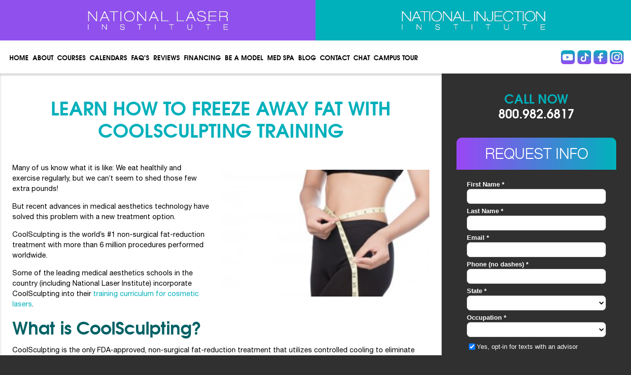

--- FILE ---
content_type: text/html; charset=UTF-8
request_url: https://nationallaserinstitute.com/blog/medical-aesthetics-training/learn-freeze-away-fat-coolsculpting-training/
body_size: 19396
content:
<!doctype html> <!--[if lt IE 7]><html lang="en-US" class="no-js lt-ie9 lt-ie8 lt-ie7"><![endif]--> <!--[if (IE 7)&!(IEMobile)]><html lang="en-US" class="no-js lt-ie9 lt-ie8"><![endif]--> <!--[if (IE 8)&!(IEMobile)]><html lang="en-US" class="no-js lt-ie9"><![endif]--> <!--[if gt IE 8]><!--><html lang="en-US" class="no-js"> <!--<![endif]--><head><meta charset="utf-8"><meta http-equiv="X-UA-Compatible" content="IE=edge,chrome=1"><link media="print" href="https://nationallaserinstitute.com/wp-content/cache/autoptimize/css/autoptimize_aee61c23ddf1511c646e189a0841087d.css" rel="stylesheet"><link media="all" href="https://nationallaserinstitute.com/wp-content/cache/autoptimize/css/autoptimize_1b308fd77354553c72f96f3d37e6195a.css" rel="stylesheet"><title>Freeze Fat with CoolSculpting Training | National Laser Institute</title><meta name="HandheldFriendly" content="True"><meta name="MobileOptimized" content="320"><meta name="viewport" content="width=device-width, initial-scale=1, maximum-scale=1"> <!--[if IE]><link rel="shortcut icon" href="https://nationallaserinstitute.com/wp-content/themes/nationallaser/favicon.ico"> <![endif]--><link rel="pingback" href="https://nationallaserinstitute.com/xmlrpc.php"><meta name='robots' content='index, follow, max-image-preview:large, max-snippet:-1, max-video-preview:-1' /><style>img:is([sizes="auto" i], [sizes^="auto," i]) { contain-intrinsic-size: 3000px 1500px }</style><style id="nelio-ab-testing-overlay" type="text/css">@keyframes nelio-ab-testing-overlay{to{width:0;height:0}}body:not(.nab-done)::before,body:not(.nab-done)::after{animation:1ms 3000ms linear nelio-ab-testing-overlay forwards!important;background:#fff!important;display:block!important;content:""!important;position:fixed!important;top:0!important;left:0!important;width:100vw;height:120vh;pointer-events:none!important;z-index:9999999999!important}html.nab-redirecting body::before,html.nab-redirecting body::after{animation:none!important}</style><meta name="description" content="At National Laser Institute, learn how to freeze fat with CoolSculpting. In two weeks, you can become a cosmetic laser tech and offer services like this!" /><link rel="canonical" href="https://nationallaserinstitute.com/blog/medical-aesthetics-training/learn-freeze-away-fat-coolsculpting-training/" /><meta property="og:locale" content="en_US" /><meta property="og:type" content="article" /><meta property="og:title" content="Freeze Fat with CoolSculpting Training | National Laser Institute" /><meta property="og:description" content="At National Laser Institute, learn how to freeze fat with CoolSculpting. In two weeks, you can become a cosmetic laser tech and offer services like this!" /><meta property="og:url" content="https://nationallaserinstitute.com/blog/medical-aesthetics-training/learn-freeze-away-fat-coolsculpting-training/" /><meta property="og:site_name" content="National Laser Institute" /><meta property="article:publisher" content="https://www.facebook.com/nationallaserinstitute" /><meta property="article:published_time" content="2017-08-28T17:40:20+00:00" /><meta property="article:modified_time" content="2019-01-17T21:46:29+00:00" /><meta property="og:image" content="https://nationallaserinstitute.com/wp-content/uploads/CoolSculpting.jpg" /><meta property="og:image:width" content="1000" /><meta property="og:image:height" content="607" /><meta property="og:image:type" content="image/jpeg" /><meta name="author" content="Louis Silberman" /><meta name="twitter:label1" content="Written by" /><meta name="twitter:data1" content="Louis Silberman" /><meta name="twitter:label2" content="Est. reading time" /><meta name="twitter:data2" content="3 minutes" /> <script type="application/ld+json" class="yoast-schema-graph">{"@context":"https://schema.org","@graph":[{"@type":"Article","@id":"https://nationallaserinstitute.com/blog/medical-aesthetics-training/learn-freeze-away-fat-coolsculpting-training/#article","isPartOf":{"@id":"https://nationallaserinstitute.com/blog/medical-aesthetics-training/learn-freeze-away-fat-coolsculpting-training/"},"author":{"name":"Louis Silberman","@id":"https://nationallaserinstitute.com/#/schema/person/5296b995f4b3d52cc7bb38c0aa32b7de"},"headline":"Learn How to Freeze Away Fat with CoolSculpting Training","datePublished":"2017-08-28T17:40:20+00:00","dateModified":"2019-01-17T21:46:29+00:00","mainEntityOfPage":{"@id":"https://nationallaserinstitute.com/blog/medical-aesthetics-training/learn-freeze-away-fat-coolsculpting-training/"},"wordCount":570,"publisher":{"@id":"https://nationallaserinstitute.com/#organization"},"image":{"@id":"https://nationallaserinstitute.com/blog/medical-aesthetics-training/learn-freeze-away-fat-coolsculpting-training/#primaryimage"},"thumbnailUrl":"https://nationallaserinstitute.com/wp-content/uploads/CoolSculpting.jpg","keywords":["CME Courses","CoolSculpting","cosmetic laser education","cosmetic laser training","medical aesthetics training"],"articleSection":["Medical Aesthetics Training"],"inLanguage":"en-US"},{"@type":"WebPage","@id":"https://nationallaserinstitute.com/blog/medical-aesthetics-training/learn-freeze-away-fat-coolsculpting-training/","url":"https://nationallaserinstitute.com/blog/medical-aesthetics-training/learn-freeze-away-fat-coolsculpting-training/","name":"Freeze Fat with CoolSculpting Training | National Laser Institute","isPartOf":{"@id":"https://nationallaserinstitute.com/#website"},"primaryImageOfPage":{"@id":"https://nationallaserinstitute.com/blog/medical-aesthetics-training/learn-freeze-away-fat-coolsculpting-training/#primaryimage"},"image":{"@id":"https://nationallaserinstitute.com/blog/medical-aesthetics-training/learn-freeze-away-fat-coolsculpting-training/#primaryimage"},"thumbnailUrl":"https://nationallaserinstitute.com/wp-content/uploads/CoolSculpting.jpg","datePublished":"2017-08-28T17:40:20+00:00","dateModified":"2019-01-17T21:46:29+00:00","description":"At National Laser Institute, learn how to freeze fat with CoolSculpting. In two weeks, you can become a cosmetic laser tech and offer services like this!","breadcrumb":{"@id":"https://nationallaserinstitute.com/blog/medical-aesthetics-training/learn-freeze-away-fat-coolsculpting-training/#breadcrumb"},"inLanguage":"en-US","potentialAction":[{"@type":"ReadAction","target":["https://nationallaserinstitute.com/blog/medical-aesthetics-training/learn-freeze-away-fat-coolsculpting-training/"]}]},{"@type":"ImageObject","inLanguage":"en-US","@id":"https://nationallaserinstitute.com/blog/medical-aesthetics-training/learn-freeze-away-fat-coolsculpting-training/#primaryimage","url":"https://nationallaserinstitute.com/wp-content/uploads/CoolSculpting.jpg","contentUrl":"https://nationallaserinstitute.com/wp-content/uploads/CoolSculpting.jpg","width":1000,"height":607,"caption":"Freeze Fat With CoolSculpting"},{"@type":"BreadcrumbList","@id":"https://nationallaserinstitute.com/blog/medical-aesthetics-training/learn-freeze-away-fat-coolsculpting-training/#breadcrumb","itemListElement":[{"@type":"ListItem","position":1,"name":"Home","item":"https://nationallaserinstitute.com/"},{"@type":"ListItem","position":2,"name":"Learn How to Freeze Away Fat with CoolSculpting Training"}]},{"@type":"WebSite","@id":"https://nationallaserinstitute.com/#website","url":"https://nationallaserinstitute.com/","name":"National Laser Institute","description":"Medical Aesthetic Laser Training","publisher":{"@id":"https://nationallaserinstitute.com/#organization"},"potentialAction":[{"@type":"SearchAction","target":{"@type":"EntryPoint","urlTemplate":"https://nationallaserinstitute.com/?s={search_term_string}"},"query-input":{"@type":"PropertyValueSpecification","valueRequired":true,"valueName":"search_term_string"}}],"inLanguage":"en-US"},{"@type":"Organization","@id":"https://nationallaserinstitute.com/#organization","name":"National Laser Institute","url":"https://nationallaserinstitute.com/","logo":{"@type":"ImageObject","inLanguage":"en-US","@id":"https://nationallaserinstitute.com/#/schema/logo/image/","url":"https://nationallaserinstitute.com/wp-content/uploads/logo_20_years.png","contentUrl":"https://nationallaserinstitute.com/wp-content/uploads/logo_20_years.png","width":600,"height":160,"caption":"National Laser Institute"},"image":{"@id":"https://nationallaserinstitute.com/#/schema/logo/image/"},"sameAs":["https://www.facebook.com/nationallaserinstitute","https://instagram.com/nationallaserinst/","https://www.linkedin.com/company/national-laser-institute","https://www.youtube.com/user/nlionline"]},{"@type":"Person","@id":"https://nationallaserinstitute.com/#/schema/person/5296b995f4b3d52cc7bb38c0aa32b7de","name":"Louis Silberman","image":{"@type":"ImageObject","inLanguage":"en-US","@id":"https://nationallaserinstitute.com/#/schema/person/image/","url":"https://secure.gravatar.com/avatar/2ac909a5ab198f4928a5e199c167d6c23dfc5fae8a046f52b2da9839063cc2cd?s=96&d=mm&r=g","contentUrl":"https://secure.gravatar.com/avatar/2ac909a5ab198f4928a5e199c167d6c23dfc5fae8a046f52b2da9839063cc2cd?s=96&d=mm&r=g","caption":"Louis Silberman"}}]}</script> <link rel="alternate" type="application/rss+xml" title="National Laser Institute &raquo; Feed" href="https://nationallaserinstitute.com/feed/" /> <script type="text/javascript">window._wpemojiSettings = {"baseUrl":"https:\/\/s.w.org\/images\/core\/emoji\/16.0.1\/72x72\/","ext":".png","svgUrl":"https:\/\/s.w.org\/images\/core\/emoji\/16.0.1\/svg\/","svgExt":".svg","source":{"concatemoji":"https:\/\/nationallaserinstitute.com\/wp-includes\/js\/wp-emoji-release.min.js"}};
/*! This file is auto-generated */
!function(s,n){var o,i,e;function c(e){try{var t={supportTests:e,timestamp:(new Date).valueOf()};sessionStorage.setItem(o,JSON.stringify(t))}catch(e){}}function p(e,t,n){e.clearRect(0,0,e.canvas.width,e.canvas.height),e.fillText(t,0,0);var t=new Uint32Array(e.getImageData(0,0,e.canvas.width,e.canvas.height).data),a=(e.clearRect(0,0,e.canvas.width,e.canvas.height),e.fillText(n,0,0),new Uint32Array(e.getImageData(0,0,e.canvas.width,e.canvas.height).data));return t.every(function(e,t){return e===a[t]})}function u(e,t){e.clearRect(0,0,e.canvas.width,e.canvas.height),e.fillText(t,0,0);for(var n=e.getImageData(16,16,1,1),a=0;a<n.data.length;a++)if(0!==n.data[a])return!1;return!0}function f(e,t,n,a){switch(t){case"flag":return n(e,"\ud83c\udff3\ufe0f\u200d\u26a7\ufe0f","\ud83c\udff3\ufe0f\u200b\u26a7\ufe0f")?!1:!n(e,"\ud83c\udde8\ud83c\uddf6","\ud83c\udde8\u200b\ud83c\uddf6")&&!n(e,"\ud83c\udff4\udb40\udc67\udb40\udc62\udb40\udc65\udb40\udc6e\udb40\udc67\udb40\udc7f","\ud83c\udff4\u200b\udb40\udc67\u200b\udb40\udc62\u200b\udb40\udc65\u200b\udb40\udc6e\u200b\udb40\udc67\u200b\udb40\udc7f");case"emoji":return!a(e,"\ud83e\udedf")}return!1}function g(e,t,n,a){var r="undefined"!=typeof WorkerGlobalScope&&self instanceof WorkerGlobalScope?new OffscreenCanvas(300,150):s.createElement("canvas"),o=r.getContext("2d",{willReadFrequently:!0}),i=(o.textBaseline="top",o.font="600 32px Arial",{});return e.forEach(function(e){i[e]=t(o,e,n,a)}),i}function t(e){var t=s.createElement("script");t.src=e,t.defer=!0,s.head.appendChild(t)}"undefined"!=typeof Promise&&(o="wpEmojiSettingsSupports",i=["flag","emoji"],n.supports={everything:!0,everythingExceptFlag:!0},e=new Promise(function(e){s.addEventListener("DOMContentLoaded",e,{once:!0})}),new Promise(function(t){var n=function(){try{var e=JSON.parse(sessionStorage.getItem(o));if("object"==typeof e&&"number"==typeof e.timestamp&&(new Date).valueOf()<e.timestamp+604800&&"object"==typeof e.supportTests)return e.supportTests}catch(e){}return null}();if(!n){if("undefined"!=typeof Worker&&"undefined"!=typeof OffscreenCanvas&&"undefined"!=typeof URL&&URL.createObjectURL&&"undefined"!=typeof Blob)try{var e="postMessage("+g.toString()+"("+[JSON.stringify(i),f.toString(),p.toString(),u.toString()].join(",")+"));",a=new Blob([e],{type:"text/javascript"}),r=new Worker(URL.createObjectURL(a),{name:"wpTestEmojiSupports"});return void(r.onmessage=function(e){c(n=e.data),r.terminate(),t(n)})}catch(e){}c(n=g(i,f,p,u))}t(n)}).then(function(e){for(var t in e)n.supports[t]=e[t],n.supports.everything=n.supports.everything&&n.supports[t],"flag"!==t&&(n.supports.everythingExceptFlag=n.supports.everythingExceptFlag&&n.supports[t]);n.supports.everythingExceptFlag=n.supports.everythingExceptFlag&&!n.supports.flag,n.DOMReady=!1,n.readyCallback=function(){n.DOMReady=!0}}).then(function(){return e}).then(function(){var e;n.supports.everything||(n.readyCallback(),(e=n.source||{}).concatemoji?t(e.concatemoji):e.wpemoji&&e.twemoji&&(t(e.twemoji),t(e.wpemoji)))}))}((window,document),window._wpemojiSettings);</script> <style id='wp-emoji-styles-inline-css' type='text/css'>img.wp-smiley, img.emoji {
		display: inline !important;
		border: none !important;
		box-shadow: none !important;
		height: 1em !important;
		width: 1em !important;
		margin: 0 0.07em !important;
		vertical-align: -0.1em !important;
		background: none !important;
		padding: 0 !important;
	}</style><!--[if lt IE 9]><link rel='stylesheet' id='bones-ie-only-css' href='https://nationallaserinstitute.com/wp-content/themes/nationallaser/library/css/ie.css' type='text/css' media='all' /> <![endif]--><link rel='stylesheet' id='wpui-multiple-css' href='https://nationallaserinstitute.com/wp-content/plugins/wp-ui/css/css.php?styles=wpui-light%7Cwpui-blue%7Cwpui-red%7Cwpui-green%7Cwpui-dark%7Cwpui-quark%7Cwpui-alma%7Cwpui-macish%7Cwpui-redmond%7Cwpui-sevin' type='text/css' media='all' /> <script type="text/javascript" id="nelio-ab-testing-main-js-before" data-cfasync="false">window.nabSettings={"alternativeUrls":["https:\/\/nationallaserinstitute.com\/blog\/medical-aesthetics-training\/learn-freeze-away-fat-coolsculpting-training\/"],"api":{"mode":"native","url":"https:\/\/api.nelioabtesting.com\/v1"},"cookieTesting":false,"excludeBots":true,"experiments":[{"active":true,"id":42257,"type":"nab\/javascript","alternatives":[{"name":"","run":"function(done,utils){done()}"},{"name":"See Pricing","run":"function(done,utils){utils.domReady(function(){var b=document.querySelectorAll('.abtesting');b.forEach(p=>p.textContent='See payment options');done()})}"},{"name":"Payment Options","run":"function(done,utils){utils.domReady(function(){var b=document.querySelectorAll('.abtesting');b.forEach(p=>p.textContent='Payment options')\ndone()})}"}],"goals":[{"id":0,"name":"Button Click More","conversionActions":[{"type":"nab\/click","attributes":{"mode":"class","value":"abtesting"},"active":true}]}],"segments":[],"segmentEvaluation":"tested-page","heatmapTracking":false,"pageViewTracking":"script","inline":{"load":"header","mode":"script"}}],"gdprCookie":{"name":"","value":""},"heatmaps":[],"hideQueryArgs":true,"ignoreTrailingSlash":true,"isGA4Integrated":false,"isStagingSite":false,"isTestedPostRequest":false,"maxCombinations":24,"numOfAlternatives":3,"optimizeXPath":true,"participationChance":100,"postId":21682,"preloadQueryArgUrls":false,"referrerParam":"utm_referrer","segmentMatching":"all","site":"eac63c2e-d45f-4815-b64f-0a7d6da1e2d6","throttle":{"global":0,"woocommerce":5},"timezone":"America\/Phoenix","useSendBeacon":true,"version":"8.0.1"};</script> <script type="text/javascript" src="https://nationallaserinstitute.com/wp-content/plugins/nelio-ab-testing/assets/dist/js/public.js" id="nelio-ab-testing-main-js" data-cfasync="false"></script> <script type="text/javascript" src="https://nationallaserinstitute.com/wp-includes/js/jquery/jquery.min.js" id="jquery-core-js"></script> <script type="text/javascript" src="https://nationallaserinstitute.com/?wpui-script=before" id="wpui-script-before-js"></script> <script type="text/javascript" id="wp-ui-min-js-extra">var wpUIOpts = {"wpUrl":"https:\/\/nationallaserinstitute.com","pluginUrl":"https:\/\/nationallaserinstitute.com\/wp-content\/plugins\/wp-ui\/","enableTabs":"on","enableAccordion":"on","enableSpoilers":"on","enableDialogs":"on","tabsEffect":"none","effectSpeed":"400","accordEffect":"none","alwaysRotate":"stop","tabsEvent":"click","collapsibleTabs":"off","accordEvent":"click","singleLineTabs":"off","accordAutoHeight":"on","accordCollapsible":"off","accordEasing":"false","mouseWheelTabs":"false","bottomNav":"on","tabPrevText":"Prev","tabNextText":"Next","spoilerShowText":"Click to show","spoilerHideText":"Click to hide","cookies":"on","hashChange":"on","docWriteFix":"on","linking_history":"on","misc_options":"hashing_timeout=1000"};</script> <link rel="https://api.w.org/" href="https://nationallaserinstitute.com/wp-json/" /><link rel="alternate" title="JSON" type="application/json" href="https://nationallaserinstitute.com/wp-json/wp/v2/posts/21682" /><link rel='shortlink' href='https://nationallaserinstitute.com/?p=21682' /><link rel="alternate" title="oEmbed (JSON)" type="application/json+oembed" href="https://nationallaserinstitute.com/wp-json/oembed/1.0/embed?url=https%3A%2F%2Fnationallaserinstitute.com%2Fblog%2Fmedical-aesthetics-training%2Flearn-freeze-away-fat-coolsculpting-training%2F" /><link rel="alternate" title="oEmbed (XML)" type="text/xml+oembed" href="https://nationallaserinstitute.com/wp-json/oembed/1.0/embed?url=https%3A%2F%2Fnationallaserinstitute.com%2Fblog%2Fmedical-aesthetics-training%2Flearn-freeze-away-fat-coolsculpting-training%2F&#038;format=xml" /><link rel="publisher" href="https://plus.google.com/u/1/104882094362445987132/about"/> <script type='text/javascript'>var tminusnow = 'https://nationallaserinstitute.com/wp-content/plugins/jquery-t-countdown-widget/js/now.php';</script><meta name="generator" content="performance-lab 3.9.0; plugins: "><link rel="alternate" type="application/rss+xml" title="Podcast RSS feed" href="https://nationallaserinstitute.com/feed/podcast" /> <script type="text/javascript">(function(url){
	if(/(?:Chrome\/26\.0\.1410\.63 Safari\/537\.31|WordfenceTestMonBot)/.test(navigator.userAgent)){ return; }
	var addEvent = function(evt, handler) {
		if (window.addEventListener) {
			document.addEventListener(evt, handler, false);
		} else if (window.attachEvent) {
			document.attachEvent('on' + evt, handler);
		}
	};
	var removeEvent = function(evt, handler) {
		if (window.removeEventListener) {
			document.removeEventListener(evt, handler, false);
		} else if (window.detachEvent) {
			document.detachEvent('on' + evt, handler);
		}
	};
	var evts = 'contextmenu dblclick drag dragend dragenter dragleave dragover dragstart drop keydown keypress keyup mousedown mousemove mouseout mouseover mouseup mousewheel scroll'.split(' ');
	var logHuman = function() {
		if (window.wfLogHumanRan) { return; }
		window.wfLogHumanRan = true;
		var wfscr = document.createElement('script');
		wfscr.type = 'text/javascript';
		wfscr.async = true;
		wfscr.src = url + '&r=' + Math.random();
		(document.getElementsByTagName('head')[0]||document.getElementsByTagName('body')[0]).appendChild(wfscr);
		for (var i = 0; i < evts.length; i++) {
			removeEvent(evts[i], logHuman);
		}
	};
	for (var i = 0; i < evts.length; i++) {
		addEvent(evts[i], logHuman);
	}
})('//nationallaserinstitute.com/?wordfence_lh=1&hid=5C4F15D95DD046909128536018C6547D');</script><link rel="apple-touch-icon" sizes="180x180" href="/wp-content/uploads/fbrfg/apple-touch-icon.png"><link rel="icon" type="image/png" sizes="32x32" href="/wp-content/uploads/fbrfg/favicon-32x32.png"><link rel="icon" type="image/png" sizes="16x16" href="/wp-content/uploads/fbrfg/favicon-16x16.png"><link rel="manifest" href="/wp-content/uploads/fbrfg/site.webmanifest"><link rel="mask-icon" href="/wp-content/uploads/fbrfg/safari-pinned-tab.svg" color="#5bbad5"><link rel="shortcut icon" href="/wp-content/uploads/fbrfg/favicon.ico"><meta name="msapplication-TileColor" content="#da532c"><meta name="msapplication-config" content="/wp-content/uploads/fbrfg/browserconfig.xml"><meta name="theme-color" content="#ffffff"><link rel="apple-touch-icon" href="https://nationallaserinstitute.com/wp-content/themes/nationallaser/images/favicons/touch-icon.png" /><link rel="apple-touch-icon" type="image/png" sizes="57x57"
 href="https://nationallaserinstitute.com/wp-content/themes/nationallaser/images/favicon/apple-icon-57x57.png" /><link rel="apple-touch-icon" type="image/png" sizes="60x60"
 href="https://nationallaserinstitute.com/wp-content/themes/nationallaser/images/favicon/apple-icon-60x60.png"><link rel="apple-touch-icon" type="image/png" sizes="72x72"
 href="https://nationallaserinstitute.com/wp-content/themes/nationallaser/images/favicon/apple-icon-72x72.png" /><link rel="apple-touch-icon" type="image/png" sizes="76x76"
 href="https://nationallaserinstitute.com/wp-content/themes/nationallaser/images/favicon/apple-icon-76x76.png" /><link rel="apple-touch-icon" type="image/png" sizes="114x114"
 href="https://nationallaserinstitute.com/wp-content/themes/nationallaser/images/favicon/apple-icon-114x114.png" /><link rel="apple-touch-icon" type="image/png" sizes="120x120"
 href="https://nationallaserinstitute.com/wp-content/themes/nationallaser/images/favicon/apple-icon-120x120.png" /><link rel="apple-touch-icon" type="image/png" sizes="144x144"
 href="https://nationallaserinstitute.com/wp-content/themes/nationallaser/images/favicon/apple-icon-144x144.png" /><link rel="apple-touch-icon" type="image/png" sizes="152x152"
 href="https://nationallaserinstitute.com/wp-content/themes/nationallaser/images/favicon/apple-icon-152x152.png" /><link rel="apple-touch-icon" type="image/png" sizes="180x180"
 href="https://nationallaserinstitute.com/wp-content/themes/nationallaser/images/favicon/apple-icon-180x180.png" /><meta name="msapplication-TileColor" content="#ffffff"><meta name="msapplication-TileImage"
 content="https://nationallaserinstitute.com/wp-content/themes/nationallaser/images/favicon/apple-icon-180x180.png"><meta property="og:image" content="https://nationallaserinstitute.com/wp-content/themes/nationallaser/favicon.ico" /><link rel="shortcut icon" href="https://nationallaserinstitute.com/wp-content/themes/nationallaser/favicon.ico"><meta name="generator" content="Powered by WPBakery Page Builder - drag and drop page builder for WordPress."/><link rel="icon" href="https://nationallaserinstitute.com/wp-content/themes/nationallaser/favicon.ico"> <noscript><style>.wpb_animate_when_almost_visible { opacity: 1; }</style></noscript>  <script async src="https://www.googletagmanager.com/gtag/js?id=G-CSZS040X9H"></script> <script>window.addEventListener('load', function() {
    setTimeout(function() {

window.dataLayer = window.dataLayer || [];

function gtag() {
    dataLayer.push(arguments);
}
gtag('js', new Date());

gtag('config', 'G-CSZS040X9H');

   }, 3000);
});</script> <script>window.addEventListener('load', function() {
    setTimeout(function() {
(function(i, s, o, g, r, a, m) {
    i['GoogleAnalyticsObject'] = r;
    i[r] = i[r] || function() {
        (i[r].q = i[r].q || []).push(arguments)
    }, i[r].l = 1 * new Date();
    a = s.createElement(o),
        m = s.getElementsByTagName(o)[0];
    a.async = 1;
    a.src = g;
    m.parentNode.insertBefore(a, m)
})(window, document, 'script', '//www.google-analytics.com/analytics.js', 'ga');

ga('create', 'UA-4373598-1', 'auto');
ga('send', 'pageview');

    }, 3000);
});</script> <script type="text/javascript">window.addEventListener('load', function() {
    setTimeout(function() {

piAId = '37842';
piCId = '1634';

(function() {
    function async_load() {
        var s = document.createElement('script');
        s.type = 'text/javascript';
        s.src = ('https:' == document.location.protocol ? 'https://pi' : 'http://cdn') + '.pardot.com/pd.js';
        var c = document.getElementsByTagName('script')[0];
        c.parentNode.insertBefore(s, c);
    }
    if (window.attachEvent) {
        window.attachEvent('onload', async_load);
    } else {
        window.addEventListener('load', async_load, false);
    }
})();

   }, 3000);
});</script>  <script type="text/javascript">var google_conversion_id = 1072556879;
var google_custom_params = window.google_tag_params;
var google_remarketing_only = true;</script> <script type="text/javascript" src="//www.googleadservices.com/pagead/conversion.js"></script> <noscript><div style="display:inline;"> <img height="1" width="1" style="border-style:none;" alt=""
 src="//googleads.g.doubleclick.net/pagead/viewthroughconversion/1072556879/?value=0&amp;guid=ON&amp;script=0" /></div> </noscript></head><body data-rsssl=1 class="wp-singular post-template-default single single-post postid-21682 single-format-standard wp-theme-nationallaser desktop_visit wpb-js-composer js-comp-ver-6.11.0 vc_responsive"><div id="container" class="page-template-page-approved-php"><header class="header" role="banner"><div id="inner-header" class="wrap cf"><div class="wrap-top-header"><div class="top-header-left"> <a href="/comprehensive-laser-course/" title="Comprehensive Laser Course"><img width="400" height="57"
 src="https://nationallaserinstitute.com/wp-content/themes/nationallaser/images/Logo-NLI-Laser-White.webp"
 alt="Comprehensive Laser Course" /></a></div><div class="top-header-right"> <a href="/cme-cosmetic-injection-course/" title="CME Cosmetic Injection Course"><noscript><img width="400" height="57"
 src="https://nationallaserinstitute.com/wp-content/themes/nationallaser/images/Logo-NLI-Injection-White.webp"
 alt="CME Cosmetic Injection Course" alt="" /></noscript><img class="lazyload" width="400" height="57"
 src='data:image/svg+xml,%3Csvg%20xmlns=%22http://www.w3.org/2000/svg%22%20viewBox=%220%200%20400%2057%22%3E%3C/svg%3E' data-src="https://nationallaserinstitute.com/wp-content/themes/nationallaser/images/Logo-NLI-Injection-White.webp"
 alt="CME Cosmetic Injection Course" alt="" /></a></div></div><div class="wrap-header"><div class="wrap-mobile-header" style="display: none;"> <a class="call-mobile" href="tel:800-982-6817"><i class="icon"></i>Call Us</a> <button class="request_info" data-fancybox data-src="#request_info"><i class="icon"></i>Request
 Info</button> <a href="#" id="menu-icon"><i class="icon"></i>Menu</a></div><nav role="navigation" class="navigation 11"><ul id="menu-desktop-and-mobile-main-menu" class="nav top-nav cf"><li id="menu-item-35627" class="menu-item menu-item-type-custom menu-item-object-custom menu-item-35627"><a href="/">Home</a></li><li id="menu-item-272" class="menu-item menu-item-type-post_type menu-item-object-page menu-item-has-children menu-item-272"><a href="https://nationallaserinstitute.com/about-us/">About</a><ul class="sub-menu"><li id="menu-item-9486" class="menu-item menu-item-type-post_type menu-item-object-page menu-item-9486"><a href="https://nationallaserinstitute.com/about-us/">Overview</a></li><li id="menu-item-34409" class="menu-item menu-item-type-post_type menu-item-object-page menu-item-34409"><a href="https://nationallaserinstitute.com/book-tour/">Book a Campus Tour</a></li><li id="menu-item-26492" class="menu-item menu-item-type-post_type menu-item-object-page menu-item-26492"><a href="https://nationallaserinstitute.com/reviews/">Testimonials</a></li><li id="menu-item-30944" class="menu-item menu-item-type-custom menu-item-object-custom menu-item-30944"><a href="/podcast">Podcasts</a></li><li id="menu-item-11462" class="menu-item menu-item-type-post_type menu-item-object-page menu-item-11462"><a href="https://nationallaserinstitute.com/laser-careers-news/">In The News</a></li><li id="menu-item-395" class="menu-item menu-item-type-post_type menu-item-object-page menu-item-395"><a href="https://nationallaserinstitute.com/nli-virtual-tour/">Virtual Tour</a></li><li id="menu-item-394" class="menu-item menu-item-type-post_type menu-item-object-page menu-item-394"><a href="https://nationallaserinstitute.com/locations/">Locations</a></li><li id="menu-item-392" class="menu-item menu-item-type-post_type menu-item-object-page menu-item-392"><a href="https://nationallaserinstitute.com/national-laser-institute-accreditations/">Accreditations and Licensing</a></li><li id="menu-item-30723" class="menu-item menu-item-type-custom menu-item-object-custom menu-item-30723"><a href="/industry-cme/">The Industry</a></li><li id="menu-item-25684" class="menu-item menu-item-type-post_type menu-item-object-page menu-item-25684"><a href="https://nationallaserinstitute.com/staff/">Staff</a></li><li id="menu-item-694" class="menu-item menu-item-type-post_type menu-item-object-page menu-item-694"><a href="https://nationallaserinstitute.com/accommodations/">Accommodations</a></li></ul></li><li id="menu-item-23" class="menu-item menu-item-type-post_type menu-item-object-page menu-item-has-children menu-item-23"><a href="https://nationallaserinstitute.com/course-options/">Courses</a><ul class="sub-menu"><li id="menu-item-40627" class="menu-item menu-item-type-custom menu-item-object-custom menu-item-40627"><a href="/cme-cosmetic-injection-course/">CE/CME Injection &#038; Laser Courses &#038; Pricing</a></li><li id="menu-item-43102" class="menu-item menu-item-type-custom menu-item-object-custom menu-item-43102"><a href="https://nationallaserinstitute.com/comprehensive-laser-course/">Cosmetic Laser Courses and Pricing</a></li></ul></li><li id="menu-item-38813" class="menu-item menu-item-type-custom menu-item-object-custom menu-item-has-children menu-item-38813"><a href="#">Calendars</a><ul class="sub-menu"><li id="menu-item-38812" class="menu-item menu-item-type-custom menu-item-object-custom menu-item-38812"><a href="/general-course-schedule-cosmetic-laser-training/">Laser Course Schedule</a></li><li id="menu-item-38814" class="menu-item menu-item-type-custom menu-item-object-custom menu-item-38814"><a href="/2025-injection-course-calendar/">Injection Course Schedule</a></li></ul></li><li id="menu-item-38365" class="menu-item menu-item-type-custom menu-item-object-custom menu-item-has-children menu-item-38365"><a href="#">FAQ&#8217;s</a><ul class="sub-menu"><li id="menu-item-368" class="menu-item menu-item-type-post_type menu-item-object-page menu-item-368"><a href="https://nationallaserinstitute.com/aesthetician/">Aesthetician &#038; Career changer FAQ’s</a></li><li id="menu-item-35628" class="menu-item menu-item-type-post_type menu-item-object-page menu-item-35628"><a href="https://nationallaserinstitute.com/laser-botox-dermalfillers-frequently-asked-questions/">Medical Professional FAQs</a></li><li id="menu-item-396" class="menu-item menu-item-type-post_type menu-item-object-page menu-item-has-children menu-item-396"><a href="https://nationallaserinstitute.com/?page_id=146">Laser / Injection Interviews</a><ul class="sub-menu"><li id="menu-item-8386" class="menu-item menu-item-type-post_type menu-item-object-page menu-item-8386"><a href="https://nationallaserinstitute.com/career-changers/">Career Changer Interviews</a></li><li id="menu-item-8388" class="menu-item menu-item-type-post_type menu-item-object-page menu-item-8388"><a href="https://nationallaserinstitute.com/cosmetologists/">Cosmetologists</a></li></ul></li></ul></li><li id="menu-item-30896" class="menu-item menu-item-type-post_type menu-item-object-page menu-item-30896"><a href="https://nationallaserinstitute.com/reviews/">Reviews</a></li><li id="menu-item-25" class="menu-item menu-item-type-post_type menu-item-object-page menu-item-has-children menu-item-25"><a href="https://nationallaserinstitute.com/financing-available/">Financing</a><ul class="sub-menu"><li id="menu-item-9488" class="menu-item menu-item-type-post_type menu-item-object-page menu-item-9488"><a href="https://nationallaserinstitute.com/financing-available/">Financing Available</a></li><li id="menu-item-27170" class="menu-item menu-item-type-post_type menu-item-object-page menu-item-27170"><a href="https://nationallaserinstitute.com/laser-training-scholarships/">Apply For A Scholarship</a></li></ul></li><li id="menu-item-35632" class="menu-item menu-item-type-post_type menu-item-object-page menu-item-35632"><a href="https://nationallaserinstitute.com/be-a-model/">Be a Model</a></li><li id="menu-item-35631" class="menu-item menu-item-type-custom menu-item-object-custom menu-item-35631"><a href="http://nlimedspa.com">Med spa</a></li><li id="menu-item-35629" class="menu-item menu-item-type-custom menu-item-object-custom menu-item-35629"><a href="/blog">Blog</a></li><li id="menu-item-29" class="menu-item menu-item-type-post_type menu-item-object-page menu-item-29"><a href="https://nationallaserinstitute.com/contact/">Contact</a></li><li id="menu-item-30" class="menu-item menu-item-type-custom menu-item-object-custom menu-item-30"><a target="_blank" href="https://nationallaserinstitute.com/live-chat/">Chat</a></li><li id="menu-item-34414" class="menu-item menu-item-type-custom menu-item-object-custom menu-item-34414"><a href="/nli-virtual-tour/">Campus Tour</a></li></ul></nav><ul id="hsocial"><li class="youtube"><a class="button pulse-shrink"
 href="https://www.youtube.com/user/nlionline" title="Youtube"
 target="_blank">Youtube</a></li><li class="tiktok"><a class="button pulse-shrink" href="https://www.tiktok.com/@nationallaserinstitute"
 target="_blank">Tiktok</a></li><li class="facebook"><a class="button pulse-shrink"
 href="https://www.facebook.com/nationallaserinstitute" title="Facebook"
 target="_blank">Facebook</a></li><li class="instagram"><a class="button pulse-shrink" href="https://instagram.com/nationallaserinst/"
 title="instagram" target="_blank">instagram</a></li></ul></div></div></header><div id="media_image-2" class="widget_text widget-odd widget-first widget-1 widget widget_custom_html widget-shortcode area-shortcode "><div class="textwidget custom-html-widget"><a href="/laser-training-scholarships/"><picture><source media="(max-width:480px)" data-srcset="/wp-content/uploads/scholarship-banner-05.webp" width="390" height="50"><noscript><img style="width: 100%;" class="lazyload" src="/wp-content/uploads/scholarship-banner-5.webp"  width="1905" height="121" alt="National Laser Institute"></noscript><img style="width: 100%;" class="lazyload lazyload" src='data:image/svg+xml,%3Csvg%20xmlns=%22http://www.w3.org/2000/svg%22%20viewBox=%220%200%201905%20121%22%3E%3C/svg%3E' data-src="/wp-content/uploads/scholarship-banner-5.webp"  width="1905" height="121" alt="National Laser Institute"></picture></a></div></div><div id="wrap-main"><div style="display:none"><div id="FUTURE_LASER_TECHS" style="padding:30px;text-align: center;"><p style="margin-bottom: 25px;"><a href="https://nationallaserinstitute.com/aesthetician-advancement/"
 style="font-size:18px;font-weight: bold;line-height:14px;">Click here if you are<br> an
 aesthetician</a></p><p><a href="https://nationallaserinstitute.com/new-career/"
 style="font-size:18px;font-weight: bold;line-height:14px;">Click here if you are<br> a
 career changer</a></p></div><div id="newsletter"><p>Sign up for our free monthly industry newsletter - The Skinny.</p><form id="pardot-form" class="form" accept-charset="UTF-8"
 action="https://go.nationallaserinstitute.com/l/36842/2014-03-11/m3w" method="post"><input
 id="36842_4424pi_36842_4424" name="36842_4424pi_36842_4424" type="hidden" value="" /><div id="error_for_36842_4424pi_36842_4424" style="display: none;"></div> <input id="36842_4426pi_36842_4426" class="text" maxlength="255" name="36842_4426pi_36842_4426"
 size="30" type="text" placeholder="Enter email address" /><div id="error_for_36842_4426pi_36842_4426" style="display: none;"></div><p style="position: absolute; width: 190px; left: -9999px; top: -9999px; visibility: hidden;"> <label for="pi_extra_field">Comments</label> <input id="pi_extra_field" name="pi_extra_field" type="text" /></p> <input name="_utf8" type="hidden" value="☃" /> <input accesskey="s" class="submitButton" type="submit" value="Send" /></form></div><div id="request_info"><h3 class="thin"> <span>REQUEST INFO</span></h3> <iframe src="https://go.nationallaserinstitute.com/l/36842/2014-07-07/pqsm"  loading="lazy" width="100%" height="100%"
 type="text/html" frameborder="0" allowTransparency="true" style="border: 0"></iframe></div></div><div id="content"><div class="wrap-content "><div class="main-content"><div class="mobile2 categoryId_57 " style="display: none;"><div id="custom_html-33" class="widget_text widget-even widget-2 widget widget_custom_html widget-shortcode area-shortcode "><div class="textwidget custom-html-widget"></div></div></div><div class="banner2 categoryId_57 " style="display: none;"><div id="custom_html-38" class="widget_text widget-odd widget-first widget-1 widget widget_custom_html widget-shortcode area-arbitrary "><h2 class="widgettitle">Anniversary Banner</h2><div class="textwidget custom-html-widget"><div class="box-anniversary2"> <picture> <source media="(max-width:480px)" data-srcset="/wp-content/uploads/Thanksgiving_Scholarship_Banner-Mobile.gif" width="300" height="130"> <img class="lazyload" fetchpriority="high" style="width: 100%;display: block;" src="/wp-content/uploads/Thanksgiving_Scholarship_Banner.gif" alt="National Laser Institute" width="1000" height="300"> </picture><div class="wrap-link"> <a target="_blank" class="link link2" href="https://nationallaserinstitute.com/laser-training-scholarships/">Link</a> <a target="_blank" class="link link1" href="https://go.nationallaserinstitute.com/21st-anniversary">Link</a></div></div></div></div></div><div class="bot-content categoryId_57 "><div id="article"><div class="post-content"><article id="post-21682" class="cf post-21682 post type-post status-publish format-standard has-post-thumbnail hentry category-medical-aesthetics-training tag-cme-courses tag-coolsculpting tag-cosmetic-laser-education tag-cosmetic-laser-training-2 tag-medical-aesthetics-training" role="article" itemscope itemtype="http://schema.org/BlogPosting"><header class="article-header"><h1 class="entry-title single-title" itemprop="headline">Learn How to Freeze Away Fat with CoolSculpting Training</h1></header><section class="entry-content cf" itemprop="articleBody"> <img fetchpriority="high" decoding="async" class="alignright wp-image-18972 size-medium" title="Freeze Fat With CoolSculpting" src="https://nationallaserinstitute.com/wp-content/uploads/CoolSculpting-300x182.jpg" alt="Freeze Fat With CoolSculpting" width="300" height="182" /><p>Many of us know what it is like: We eat healthily and exercise regularly, but we can’t seem to shed those few extra pounds!</p><p>But recent advances in medical aesthetics technology have solved this problem with a new treatment option.</p><p>CoolSculpting is the world’s #1 non-surgical fat-reduction treatment with more than 6 million procedures performed worldwide.</p><p>Some of the leading medical aesthetics schools in the country (including National Laser Institute) incorporate CoolSculpting into their <a href="https://nationallaserinstitute.com/comprehensive-aesthetic-laser-training-course/">training curriculum for cosmetic lasers</a>.</p><h2>What is CoolSculpting?</h2><p>CoolSculpting is the only FDA-approved, non-surgical fat-reduction treatment that utilizes controlled cooling to eliminate stubborn areas of fat.</p><p>In the early 2000s, two Harvard University scientists noticed that some children who ate popsicles got dimples on their cheeks. The scientists realized the popsicles were freezing and eliminating small pockets of fat cells. The idea that cold could target fat cells without damaging the surrounding skin or tissue is the concept behind Cryolipolysis, which is the <a href="https://www.wcvb.com/article/the-science-of-coolsculpting-developed-by-boston-doctor/22104415" target="_blank" rel="noopener">science behind a CoolSculpting treatment</a>.</p><p>The CoolSculpting fat-freezing procedure contours the body and reduces the number of fat cells by targeting stubborn fat in areas in the submental area, abdomen and flank, thigh, bra fat, back fat, underneath the buttocks (banana roll) and upper arms.</p><p>During a CoolSculpting appointment, a roll of fat is placed in between two rounded panels that cool the fat to a freezing temperature. After, the treatment area is massaged, breaking down the fat cells further, producing better results.</p><p>In the weeks following a treatment, the body will naturally process the fat and eliminate the dead cells. The results are considered long-term because the fat is gone for good! Untreated areas will have no change in fat cell distribution.</p><p><a href="https://www.womenshealthmag.com/weight-loss/a19894144/coolsculpting-for-weight-loss/" target="_blank" rel="noopener">CoolSculpting is not a weight loss treatment.</a> Weight loss occurs when fat cells become smaller due to adequate calorie intake and burning. As a result, the fat cells shrink in volume, but the number remains the same. CoolSculpting, on the other hand, reduces the number of fat cells in the treated area to help you achieve a more contouring body shape. The results are considered long-term because the treated fat cells are gone.</p><h2>Medical Aesthetics Training at National Laser Institute</h2><p>At National Laser Institute, we offer <a href="https://nationallaserinstitute.com/courses/medical/body-contouring-course/">aesthetics training for body contouring</a> and a variety of other non-invasive treatments that can be completed in just two weeks!</p><p>With over a decade of excellence, National Laser Institute offers medical aesthetic <a href="https://nationallaserinstitute.com/career-change/">training courses for a career change,</a> aestheticians, as well as programs for physicians, nurses and medical professionals. Each course combines classroom education with clinical hands-on training for the ultimate learning experience.</p><p>Our <a href="https://nationallaserinstitute.com/comprehensive-aesthetic-laser-training-course/">Comprehensive Laser Course</a> covers the most in-demand medical aesthetics treatments such as laser hair removal, IPL photofacial, skin rejuvenation, body contouring and skin tightening. Our <a href="https://nationallaserinstitute.com/continuing-medical-education/">continuing education programs</a> offer training in injections like Botox, dermal fillers, Kybella and platelet-rich plasma (PRP).</p><p>One of the things that separate us from other medical aesthetics schools is we book real clients for you to work on in a medical spa environment. (You will also have the chance to get some treatments yourself!) Our goal is for you to feel comfortable and confident with the new skills you learned.</p><p><em>If you would like to learn more about <a href="https://nationallaserinstitute.com/courses/">medical aesthetics courses</a> at National Laser Institute, please fill out the form to the right or call <a href="tel:+18009826817">1-800-982-6817</a> to speak to one of our admission advisors!</em></p><div class="widget_text widget-odd widget-last widget-first widget-1 awac-wrapper"><div class="widget_text awac widget custom_html-7"><div class="textwidget custom-html-widget"> <iframe class="singlepost-form" src="//go.nationallaserinstitute.com/l/36842/2020-06-09/5qjd49" width="100%" type="text/html" frameborder="0" allowtransparency="true" style="border: 0"></iframe></div></div></div></section><footer class="article-footer"><div class="tag_navi" style="margin-top: 10px;"><p class="tags" style="margin-bottom:10px;border-top:1px solid #c9c9c9;border-bottom:1px solid #c9c9c9;padding:4px 0px;"><span class="tags-title">Tags:</span> <a href="https://nationallaserinstitute.com/tag/cme-courses/" rel="tag">CME Courses</a> <a href="https://nationallaserinstitute.com/tag/coolsculpting/" rel="tag">CoolSculpting</a> <a href="https://nationallaserinstitute.com/tag/cosmetic-laser-education/" rel="tag">cosmetic laser education</a> <a href="https://nationallaserinstitute.com/tag/cosmetic-laser-training-2/" rel="tag">cosmetic laser training</a> <a href="https://nationallaserinstitute.com/tag/medical-aesthetics-training/" rel="tag">medical aesthetics training</a></p><div class="navigation" style="position: relative;overflow: hidden;margin-bottom: 2%;"><div class="alignleft" style="float: left;"> <a href="https://nationallaserinstitute.com/blog/cosmetic-laser-training/photofacial-aftercare-tips-youll-learn-laser-training/">&laquo; Previous Post</a></div><div class="alignright" style="float: right;"> <a href="https://nationallaserinstitute.com/blog/botox-and-dermal-filler-training/6-botox-myths-busted-cosmetic-injectable-training/">Next Post &raquo;</a></div></div></div><p style="text-align: right;float:left;display: block;position: relative;overflow: hidden;width:100%;"><a href="https://nationallaserinstitute.com/blog">Back to Blog Listings &raquo;</a></p></footer></article></div><div class="container"><div class="row"><div class="SocialSharing"><ul><li><a class="twitterShare postShare" target="_blank"
 href="https://twitter.com/share?text=Learn How to Freeze Away Fat with CoolSculpting Training&url=https://nationallaserinstitute.com/blog/medical-aesthetics-training/learn-freeze-away-fat-coolsculpting-training/&via=NatLaserSchool">twitter</a></li><li><a class="faceBookShare postShare" target="_blank"
 href="https://www.facebook.com/sharer.php?u=https://nationallaserinstitute.com/blog/medical-aesthetics-training/learn-freeze-away-fat-coolsculpting-training/">facebook</a></li><li><a class="finTeRestShare postShare" target="_blank"
 href="https://pinterest.com/pin/create/button/?url=https://nationallaserinstitute.com/blog/medical-aesthetics-training/learn-freeze-away-fat-coolsculpting-training/&media=https://nationallaserinstitute.com/wp-content/uploads/CoolSculpting.jpg&description=Learn How to Freeze Away Fat with CoolSculpting Training">finterest</a></li><li> <a class="emailShare postShare" target="_blank"
 href="mailto:?subject=Learn How to Freeze Away Fat with CoolSculpting Training&amp;body=https://nationallaserinstitute.com/blog/medical-aesthetics-training/learn-freeze-away-fat-coolsculpting-training/"
 target="_blank" rel="nofollow">Email</a></li></ul></div></div><div class="row"><section class="relatedPost"><p style="">You may also like:</p><div class="wrap-related-Post"><div class="related-Post"> <a href="https://nationallaserinstitute.com/blog/medical-aesthetics-training/medical-aesthetic-education-discover-a-new-future/" class="related-thumb contentthumb"
 style="background-image:url('https://nationallaserinstitute.com/wp-content/uploads/cosmeticinjector13-1-150x150.jpg');"></a><h6 class="title-like"><a
 href="https://nationallaserinstitute.com/blog/medical-aesthetics-training/medical-aesthetic-education-discover-a-new-future/">Medical Aesthetic Education: Discover a New Future</a></h6></div><div class="related-Post"> <a href="https://nationallaserinstitute.com/blog/medical-aesthetics-training/aesthetic-injectables-training-with-national-laser-institute/" class="related-thumb contentthumb"
 style="background-image:url('https://nationallaserinstitute.com/wp-content/uploads/cosmeticinjector12-1-150x150.jpg');"></a><h6 class="title-like"><a
 href="https://nationallaserinstitute.com/blog/medical-aesthetics-training/aesthetic-injectables-training-with-national-laser-institute/">Aesthetic Injectables Training with National Laser Institute</a></h6></div><div class="related-Post"> <a href="https://nationallaserinstitute.com/blog/medical-aesthetics-training/the-role-of-a-medical-aesthetician-what-you-can-expect/" class="related-thumb contentthumb"
 style="background-image:url('https://nationallaserinstitute.com/wp-content/uploads/cosmeticinjector6-1.jpg');"></a><h6 class="title-like"><a
 href="https://nationallaserinstitute.com/blog/medical-aesthetics-training/the-role-of-a-medical-aesthetician-what-you-can-expect/">The Role of a Medical Aesthetician: What You Can Expect</a></h6></div><div class="related-Post"> <a href="https://nationallaserinstitute.com/blog/medical-aesthetics-training/the-importance-of-accredited-medical-aesthetics-training/" class="related-thumb contentthumb"
 style="background-image:url('https://nationallaserinstitute.com/wp-content/uploads/cosmeticinjector6-1-150x150.jpg');"></a><h6 class="title-like"><a
 href="https://nationallaserinstitute.com/blog/medical-aesthetics-training/the-importance-of-accredited-medical-aesthetics-training/">The Importance of Accredited Medical Aesthetics Training</a></h6></div><div class="related-Post"> <a href="https://nationallaserinstitute.com/blog/medical-aesthetics-training/a-career-as-a-medical-aesthetician-opportunities-and-specialties/" class="related-thumb contentthumb"
 style="background-image:url('https://nationallaserinstitute.com/wp-content/uploads/cosmeticinjector5-1-150x150.jpg');"></a><h6 class="title-like"><a
 href="https://nationallaserinstitute.com/blog/medical-aesthetics-training/a-career-as-a-medical-aesthetician-opportunities-and-specialties/">A Career as a Medical Aesthetician: Opportunities and Specialties</a></h6></div><div class="related-Post"> <a href="https://nationallaserinstitute.com/blog/medical-aesthetics-training/phoenix-body-contouring-courses-transformative-treatments-for-a-sculpted-look/" class="related-thumb contentthumb"
 style="background-image:url('https://nationallaserinstitute.com/wp-content/uploads/coolsculpting2-150x150.jpg');"></a><h6 class="title-like"><a
 href="https://nationallaserinstitute.com/blog/medical-aesthetics-training/phoenix-body-contouring-courses-transformative-treatments-for-a-sculpted-look/">Phoenix Body Contouring Courses: Transformative Treatments for a Sculpted Look</a></h6></div><div class="related-Post"> <a href="https://nationallaserinstitute.com/blog/medical-aesthetics-training/why-medical-professionals-should-become-cosmetic-injectors-specialized-training-in-houston/" class="related-thumb contentthumb"
 style="background-image:url('https://nationallaserinstitute.com/wp-content/uploads/cosmeticinjector51-150x150.jpg');"></a><h6 class="title-like"><a
 href="https://nationallaserinstitute.com/blog/medical-aesthetics-training/why-medical-professionals-should-become-cosmetic-injectors-specialized-training-in-houston/">Why Medical Professionals Should Become Cosmetic Injectors: Specialized Training in Houston</a></h6></div><div class="related-Post"> <a href="https://nationallaserinstitute.com/blog/medical-aesthetics-training/a-bright-future-with-medical-aesthetic-training-courses/" class="related-thumb contentthumb"
 style="background-image:url('https://nationallaserinstitute.com/wp-content/uploads/cosmeticinjector46-150x150.jpg');"></a><h6 class="title-like"><a
 href="https://nationallaserinstitute.com/blog/medical-aesthetics-training/a-bright-future-with-medical-aesthetic-training-courses/">A Bright Future with Medical Aesthetic Training Courses</a></h6></div></div></section></div></div></div></div></div><div class="right-sidebar"><div id="text-47" class="widget-odd widget-first widget-1 widget widget_text"><div class="textwidget"><div class="phone"><h3>Call Now<br /> <a style="color: #fff;" href="tel:8009826817">800.982.6817</a></h3></div></div></div><div id="text-33" class="widget-even widget-2 sidebar1 widget widget_text"><div class="boxes-title"><h2>REQUEST INFO</h2></div><div class="textwidget"><p><iframe loading="lazy" src="//go.nationallaserinstitute.com/l/36842/2014-07-07/pqsm" width="100%" type="text/html" frameborder="0" allowTransparency="true" style="border: 0"></iframe></p></div></div><div id="text-37" class="widget-odd widget-3 widgetheading43 widget widget_text"><div class="textwidget"><h3>Join Our Upcoming<br /> Fun Online Event</h3><p><a href="/webinar-series/"><noscript><img decoding="async" class="skinscene2" src="/wp-content/uploads/Zoom-Skin-Scene-Webinar.webp" alt="" width="399" height="464" ></noscript><img decoding="async" class="lazyload skinscene2" src='data:image/svg+xml,%3Csvg%20xmlns=%22http://www.w3.org/2000/svg%22%20viewBox=%220%200%20399%20464%22%3E%3C/svg%3E' data-src="/wp-content/uploads/Zoom-Skin-Scene-Webinar.webp" alt="" width="399" height="464" ></a></p></div></div><div id="text-22" class="widget-even widget-4 sidebar3 widget widget_text"><div class="boxes-title"><h2>sign up for our newsletter</h2></div><div class="textwidget"><div class="image-signup signup1"><noscript><img decoding="async" src="/wp-content/uploads/get-the-skinny.webp" width="339" height="373" alt="" /></noscript><img class="lazyload" decoding="async" src='data:image/svg+xml,%3Csvg%20xmlns=%22http://www.w3.org/2000/svg%22%20viewBox=%220%200%20339%20373%22%3E%3C/svg%3E' data-src="/wp-content/uploads/get-the-skinny.webp" width="339" height="373" alt="" /></div><form id="pardot-form" class="form" accept-charset="UTF-8" action="//go.nationallaserinstitute.com/l/36842/2014-03-11/m3w" method="post"><input id="36842_4424pi_36842_4424" name="36842_4424pi_36842_4424" type="hidden" value="" /></p><div id="error_for_36842_4424pi_36842_4424" style="display: none;"></div><p><input id="email_newsletter" class="text" maxlength="255" name="36842_4426pi_36842_4426" size="30" type="text" placeholder="Enter email address" /></p><div id="error_for_36842_4426pi_36842_4426" style="display: none;"></div><p style="position: absolute; width: 190px; left: -9999px; top: -9999px; visibility: hidden;"><label for="pi_extra_field">Comments</label><br /> <input id="pi_extra_field" name="pi_extra_field" type="text" /><br /> <br /> <input name="_utf8" type="hidden" value="☃" /></p><p style="text-align: center; margin-bottom: 0px;"><input id="signup-btn" accesskey="s" class="submitButton button pulse-shrink" type="submit" value="Submit" /></p></form></div></div><div id="text-41" class="widget-odd widget-5 widget widget_text"><div class="textwidget"><p><a href="http://louology.com/nlivip" target="_blank" rel="noopener"><noscript><img decoding="async" class="aligncenter size-full wp-image-32222" style="width: 100%; height: auto;" src="https://nationallaserinstitute.com/wp-content/uploads/Louology-Website-Ad.webp" alt="" width="339" height="454" /></noscript><img decoding="async" class="lazyload aligncenter size-full wp-image-32222" style="width: 100%; height: auto;" src='data:image/svg+xml,%3Csvg%20xmlns=%22http://www.w3.org/2000/svg%22%20viewBox=%220%200%20339%20454%22%3E%3C/svg%3E' data-src="https://nationallaserinstitute.com/wp-content/uploads/Louology-Website-Ad.webp" alt="" width="339" height="454" /></a></p></div></div><div id="text-44" class="widget-even widget-last widget-6 widgetheading43 widget widget_text"><div class="textwidget"><h3>Check Out Our<br /> Graduate Success Stories</h3><p><a href="/podcast"><noscript><img decoding="async" class="skinscene2" src="/wp-content/uploads/podcast.webp" width="399" height="399" alt="" /></noscript><img decoding="async" class="lazyload skinscene2" src='data:image/svg+xml,%3Csvg%20xmlns=%22http://www.w3.org/2000/svg%22%20viewBox=%220%200%20399%20399%22%3E%3C/svg%3E' data-src="/wp-content/uploads/podcast.webp" width="399" height="399" alt="" /></a></p></div></div></div></div></div><div class="footer-mobile-home" style="display: none;"><div class="footer-cta wrap cf"><aside class="box-left"> <a title="Click To Call" href="tel:800-982-6817"><noscript><img
 src="https://nationallaserinstitute.com/wp-content/themes/nationallaser/images/buttons/button-click-to-call-2.png?v=1" width="287"
 height="57" alt="" /></noscript><img class="lazyload"  src='data:image/svg+xml,%3Csvg%20xmlns=%22http://www.w3.org/2000/svg%22%20viewBox=%220%200%20287%2057%22%3E%3C/svg%3E' data-src="https://nationallaserinstitute.com/wp-content/themes/nationallaser/images/buttons/button-click-to-call-2.png?v=1" width="287"
 height="57" alt="" /></a></aside><aside class="box-right"> <a title="Request Info" class="request_info" data-fancybox="" data-src="#request_info"><noscript><img
 src="https://nationallaserinstitute.com/wp-content/themes/nationallaser/images/buttons/button-request-info-2.png?v=1" width="287" height="57"
 alt=""></noscript><img class="lazyload"  src='data:image/svg+xml,%3Csvg%20xmlns=%22http://www.w3.org/2000/svg%22%20viewBox=%220%200%20287%2057%22%3E%3C/svg%3E' data-src="https://nationallaserinstitute.com/wp-content/themes/nationallaser/images/buttons/button-request-info-2.png?v=1" width="287" height="57"
 alt=""></a></aside></div></div><div id="media_image-3" class="categoryId_57 "><div id="custom_html-32" class="widget_text widget-odd widget-3 widget widget_custom_html widget-shortcode area-shortcode "><h2 class="widgettitle">img-footer</h2><div class="textwidget custom-html-widget"><div class="img-footer3"><div class="row2 desktop"> <a title="Laser Training Scholarships" href="/laser-training-scholarships/"><noscript><img class="lazyloaded" src="/wp-content/uploads/scholarship-banner-5.webp" width="953" height="121" alt=""></noscript><img class="lazyload lazyloaded" src='data:image/svg+xml,%3Csvg%20xmlns=%22http://www.w3.org/2000/svg%22%20viewBox=%220%200%20953%20121%22%3E%3C/svg%3E' data-src="/wp-content/uploads/scholarship-banner-5.webp" width="953" height="121" alt=""></a></div><div class="mobile" style="display: none;"> <a title="Laser Training Scholarships" class="scholarship-banner2" href="/laser-training-scholarships"><noscript><img class="lazyloaded" src="/wp-content/uploads/scholarship-banner-5.webp" width="1905" height="121" alt=""></noscript><img class="lazyload lazyloaded" src='data:image/svg+xml,%3Csvg%20xmlns=%22http://www.w3.org/2000/svg%22%20viewBox=%220%200%201905%20121%22%3E%3C/svg%3E' data-src="/wp-content/uploads/scholarship-banner-5.webp" width="1905" height="121" alt=""></a> <a title="Laser Training Scholarships" class="scholarship-banner3" style="display: none;" href="/laser-training-scholarships"><noscript><img class="lazyloaded" src="/wp-content/uploads/scholarship-banner-05.webp" width="480" height="61" alt=""></noscript><img class="lazyload lazyloaded" src='data:image/svg+xml,%3Csvg%20xmlns=%22http://www.w3.org/2000/svg%22%20viewBox=%220%200%20480%2061%22%3E%3C/svg%3E' data-src="/wp-content/uploads/scholarship-banner-05.webp" width="480" height="61" alt=""></a></div></div></div></div></div><footer class="footer-approved" role="contentinfo"><div class="img-footer logo-footer" style="display: none;"> <noscript><img class="lazyloaded" src="https://nationallaserinstitute.com/wp-content/themes/nationallaser/images/backgrounds/logo-20-year.webp" width="270" height="75" alt=""></noscript><img class="lazyload lazyloaded" src='data:image/svg+xml,%3Csvg%20xmlns=%22http://www.w3.org/2000/svg%22%20viewBox=%220%200%20270%2075%22%3E%3C/svg%3E' data-src="https://nationallaserinstitute.com/wp-content/themes/nationallaser/images/backgrounds/logo-20-year.webp" width="270" height="75" alt=""></div><div class="footer-social footer-social-mobile" style="display: none;"><div class="col-wrapper"><ul id="social" class="cf"><li class="instagram"><a class="" href="https://instagram.com/nationallaserinst/" title="instagram" target="_blank">instagram</a></li><li class="facebook"><a class="" href="https://www.facebook.com/nationallaserinstitute" title="Facebook" target="_blank">Facebook</a></li><li class="tiktok"><a class="" href="https://www.tiktok.com/@nationallaserinstitute" target="_blank">Tiktok</a></li><li class="youtube"><a class="" href="https://www.youtube.com/user/nlionline?rel=0" title="Youtube" target="_blank">Youtube</a></li></ul></div></div><div class="footer-cols footer-cols-page wrap cf"><div class="top-menu-footer"><div id="nav_menu-15" class="widget-odd widget-first widget-1 col1 widget widget_nav_menu"><div class="boxes-title"><h2>HOME</h2></div><div class="menu-footer-menu-column-1-container"><ul id="menu-footer-menu-column-1" class="menu"><li id="menu-item-28817" class="menu-item menu-item-type-post_type menu-item-object-page menu-item-28817"><a href="https://nationallaserinstitute.com/cme-hybrid-online-cosmetic-injections-course/">Injectables In-Person &#038; Online Courses</a></li><li id="menu-item-38832" class="menu-item menu-item-type-custom menu-item-object-custom menu-item-38832"><a href="/2024-cme-schedule/">Injection Course Schedule</a></li><li id="menu-item-43103" class="menu-item menu-item-type-custom menu-item-object-custom menu-item-43103"><a href="https://nationallaserinstitute.com/comprehensive-laser-course/">Laser In-Person &#038; Online Courses</a></li><li id="menu-item-38831" class="menu-item menu-item-type-custom menu-item-object-custom menu-item-38831"><a href="/general-course-schedule-cosmetic-laser-training/">Laser Course Schedule</a></li><li id="menu-item-12356" class="menu-item menu-item-type-post_type menu-item-object-page menu-item-12356"><a href="https://nationallaserinstitute.com/aesthetician/">Aesthetician &#038; Career changer FAQ’s</a></li><li id="menu-item-12358" class="menu-item menu-item-type-custom menu-item-object-custom menu-item-12358"><a href="https://nationallaserinstitute.com/contact/">Contact Us</a></li></ul></div></div><div id="nav_menu-16" class="widget-even widget-2 col2 widget widget_nav_menu"><div class="boxes-title"><h2>ABOUT US</h2></div><div class="menu-footer-menu-about-us-container"><ul id="menu-footer-menu-about-us" class="menu"><li id="menu-item-12360" class="menu-item menu-item-type-custom menu-item-object-custom menu-item-12360"><a href="https://nationallaserinstitute.com/laser-careers-news/">In the News</a></li><li id="menu-item-12361" class="menu-item menu-item-type-custom menu-item-object-custom menu-item-12361"><a href="https://nationallaserinstitute.com/locations/">Locations</a></li><li id="menu-item-12362" class="menu-item menu-item-type-custom menu-item-object-custom menu-item-12362"><a href="https://nationallaserinstitute.com/book-tour/">Book A Tour</a></li><li id="menu-item-12363" class="menu-item menu-item-type-custom menu-item-object-custom menu-item-12363"><a href="https://nationallaserinstitute.com/nli-virtual-tour/">Virtual Tour</a></li><li id="menu-item-13629" class="menu-item menu-item-type-post_type menu-item-object-page menu-item-13629"><a href="https://nationallaserinstitute.com/blog/">Blog</a></li><li id="menu-item-38836" class="menu-item menu-item-type-post_type menu-item-object-page menu-item-38836"><a href="https://nationallaserinstitute.com/bienvenidos/">Español</a></li></ul></div></div><div id="nav_menu-17" class="widget-odd widget-3 col3 widget widget_nav_menu"><div class="boxes-title"><h2>OTHERS</h2></div><div class="menu-footer-menu-column-3-container"><ul id="menu-footer-menu-column-3" class="menu"><li id="menu-item-12364" class="menu-item menu-item-type-post_type menu-item-object-page menu-item-12364"><a href="https://nationallaserinstitute.com/financing-available/">Financing</a></li><li id="menu-item-12366" class="menu-item menu-item-type-post_type menu-item-object-page menu-item-12366"><a href="https://nationallaserinstitute.com/scholarships/">Scholarships</a></li><li id="menu-item-12367" class="menu-item menu-item-type-post_type menu-item-object-page menu-item-12367"><a href="https://nationallaserinstitute.com/accommodations/">Accommodations</a></li><li id="menu-item-12368" class="menu-item menu-item-type-post_type menu-item-object-page menu-item-12368"><a href="https://nationallaserinstitute.com/privacy-policy/">Privacy Policy</a></li><li id="menu-item-31685" class="menu-item menu-item-type-post_type menu-item-object-page menu-item-31685"><a href="https://nationallaserinstitute.com/student-grievance-procedures/">Student Grievance Procedures</a></li></ul></div></div><div id="text-24" class="widget-even widget-4 col4 widget widget_text"><div class="boxes-title"><h2>ARIZONA LOCATION</h2></div><div class="textwidget"><p>16601 N. 90th St.<br />Scottsdale, AZ 85260<br /><a style="color:#fff!important;" href="https://www.google.com/maps/place/16601+N+90th+St,+Scottsdale,+AZ+85260/@33.6389717,-111.8867129,18z/data=!4m7!1m4!3m3!1s0x872b75dca9ae81db:0xe9faf91e61da953e!2s16601+N+90th+St,+Scottsdale,+AZ+85260!3b1!3m1!1s0x872b75dca9ae81db:0xe9faf91e61da953e" target="_blank">View map</a></p></div></div><div id="text-25" class="widget-odd widget-5 col5 widget widget_text"><div class="boxes-title"><h2>TEXAS LOCATION</h2></div><div class="textwidget"><p>3850 W. NW Hwy, # 1100<br />Dallas, TX 75220<br /><a href="https://www.google.com/maps/place/NLI+Med+Spa/@32.861879,-96.851425,17z/data=!3m1!4b1!4m2!3m1!1s0x864e9dc6a1ef1017:0x6187390ba0b72f0" target="_blank" style="color:#fff;">View map</a></p></div></div><div id="text-48" class="widget-even widget-last widget-6 widget widget_text"><div class="boxes-title"><h2>CHICAGO LOCATION</h2></div><div class="textwidget"><p>814 Commerce Drive Suite #290<br /> Oak Brook, IL 60523<br /> <a style="color: #fff;" href="https://maps.app.goo.gl/aTSqpoBSU33qScWt8" target="_blank" rel="noopener">View map</a></p></div></div></div></div><div class="footer-social footer-social-desktop"><div class="col-wrapper"><ul id="social" class="cf"><li class="instagram"><a class="" href="https://instagram.com/nationallaserinst/" title="instagram" target="_blank">instagram</a></li><li class="facebook"><a class="" href="https://www.facebook.com/nationallaserinstitute" title="Facebook" target="_blank">Facebook</a></li><li class="tiktok"><a class="" href="https://www.tiktok.com/@nationallaserinstitute" target="_blank">Tiktok</a></li><li class="youtube"><a class="" href="https://www.youtube.com/user/nlionline?rel=0" title="Youtube" target="_blank">Youtube</a></li></ul></div></div><div class="bot-footer-approved"><div id="text-26" class="widget-odd widget-last widget-first widget-1 widget widget_text"><div class="textwidget"><p>National Laser Institute Course Destinations</p><ul><li>Houston</li><li>Austin</li><li>Chicago</li><li>Nashville</li><li>Philadelphia</li><li>Newport Beach</li><li>Boston</li><li>San Diego</li><li>Las Vegas</li><li>San Francisco</li><li>Beverly Hills</li><li>New York</li><li>Hawaii</li></ul></div></div><div class="bot-menu-footer" style=""> <noscript><img class="alistlogo icon lazyloaded" src="/wp-content/uploads/A-List-Logo-1.webp" width="75" height="76" alt="National Laser Institute Medical Spa" /></noscript><img class="lazyload alistlogo icon lazyloaded" src='data:image/svg+xml,%3Csvg%20xmlns=%22http://www.w3.org/2000/svg%22%20viewBox=%220%200%2075%2076%22%3E%3C/svg%3E' data-src="/wp-content/uploads/A-List-Logo-1.webp" width="75" height="76" alt="National Laser Institute Medical Spa" /> <a target="_blank" id="bbblink3" class="icon" href="https://www.facebook.com/nationallaserinstitute/reviews" title="facebook" style=""> <noscript><img style="" class="lazyloaded" src="https://nationallaserinstitute.com/wp-content/uploads/facebook-.webp" width="135" height="38" alt="facebook" /></noscript><img style="" id="bbblinkimg3" class="lazyload lazyloaded" src='data:image/svg+xml,%3Csvg%20xmlns=%22http://www.w3.org/2000/svg%22%20viewBox=%220%200%20135%2038%22%3E%3C/svg%3E' data-src="https://nationallaserinstitute.com/wp-content/uploads/facebook-.webp" width="135" height="38" alt="facebook" /> </a></div></div><div class="copyright"><p>&copy; 2025 National Laser Institute - Corporate Headquarters - 16601 N 90th
 Street, Scottsdale, AZ 85260</p></div></footer> <script type="speculationrules">{"prefetch":[{"source":"document","where":{"and":[{"href_matches":"\/*"},{"not":{"href_matches":["\/wp-*.php","\/wp-admin\/*","\/wp-content\/uploads\/*","\/wp-content\/*","\/wp-content\/plugins\/*","\/wp-content\/themes\/nationallaser\/*","\/*\\?(.+)"]}},{"not":{"selector_matches":"a[rel~=\"nofollow\"]"}},{"not":{"selector_matches":".no-prefetch, .no-prefetch a"}}]},"eagerness":"conservative"}]}</script> <style type="text/css">.ssp-wave wave wave {
    background: #00d4f7 !important;
}</style><noscript><style>.lazyload{display:none;}</style></noscript><script data-noptimize="1">window.lazySizesConfig=window.lazySizesConfig||{};window.lazySizesConfig.loadMode=1;</script><script async data-noptimize="1" src='https://nationallaserinstitute.com/wp-content/plugins/autoptimize/classes/external/js/lazysizes.min.js?ao_version=3.1.13'></script><script type="text/javascript" src="https://nationallaserinstitute.com/wp-includes/js/dist/hooks.min.js" id="wp-hooks-js"></script> <script type="text/javascript" src="https://nationallaserinstitute.com/wp-includes/js/dist/i18n.min.js" id="wp-i18n-js"></script> <script type="text/javascript" id="wp-i18n-js-after">wp.i18n.setLocaleData( { 'text direction\u0004ltr': [ 'ltr' ] } );</script> <script type="text/javascript" id="contact-form-7-js-before">var wpcf7 = {
    "api": {
        "root": "https:\/\/nationallaserinstitute.com\/wp-json\/",
        "namespace": "contact-form-7\/v1"
    }
};</script> <script type="text/javascript" id="countdown-script-js-extra">var tCountAjax = {"ajaxurl":"https:\/\/nationallaserinstitute.com\/wp-admin\/admin-ajax.php","countdownNonce":"5fc77d29f4"};</script> <script type="text/javascript" id="wpfront-scroll-top-js-extra">var wpfront_scroll_top_data = {"data":{"css":"#wpfront-scroll-top-container{position:fixed;cursor:pointer;z-index:9999;border:none;outline:none;background-color:rgba(0,0,0,0);box-shadow:none;outline-style:none;text-decoration:none;opacity:0;display:none;align-items:center;justify-content:center;margin:0;padding:0}#wpfront-scroll-top-container.show{display:flex;opacity:1}#wpfront-scroll-top-container .sr-only{position:absolute;width:1px;height:1px;padding:0;margin:-1px;overflow:hidden;clip:rect(0,0,0,0);white-space:nowrap;border:0}#wpfront-scroll-top-container .text-holder{padding:3px 10px;-webkit-border-radius:3px;border-radius:3px;-webkit-box-shadow:4px 4px 5px 0px rgba(50,50,50,.5);-moz-box-shadow:4px 4px 5px 0px rgba(50,50,50,.5);box-shadow:4px 4px 5px 0px rgba(50,50,50,.5)}#wpfront-scroll-top-container{left:20px;bottom:20px;}#wpfront-scroll-top-container img{width:45px;height:45px;}#wpfront-scroll-top-container .text-holder{color:#ffffff;background-color:#000000;width:45px;height:45px;line-height:45px;}#wpfront-scroll-top-container .text-holder:hover{background-color:#000000;}#wpfront-scroll-top-container i{color:#000000;}","html":"<button id=\"wpfront-scroll-top-container\" aria-label=\"\" title=\"\" ><img src=\"https:\/\/nationallaserinstitute.com\/wp-content\/uploads\/116-blue.png\" alt=\"\" title=\"\"><\/button>","data":{"hide_iframe":false,"button_fade_duration":200,"auto_hide":true,"auto_hide_after":2,"scroll_offset":100,"button_opacity":0.8000000000000000444089209850062616169452667236328125,"button_action":"top","button_action_element_selector":"","button_action_container_selector":"html, body","button_action_element_offset":0,"scroll_duration":400}}};</script> <script>jQuery(function() {
        if (jQuery.fn.vcAccordion && jQuery.fn.vcAccordion.Constructor) {
            jQuery.fn.vcAccordion.Constructor.prototype.changeLocationHash = function() {};
        }
    });</script>  <script>window.addEventListener('load', function() {
    setTimeout(function() {
    
window.__lc = window.__lc || {};
window.__lc.license = 12255321;;
(function(n, t, c) {
    function i(n) {
        return e._h ? e._h.apply(null, n) : e._q.push(n)
    }
    var e = {
        _q: [],
        _h: null,
        _v: "2.0",
        on: function() {
            i(["on", c.call(arguments)])
        },
        once: function() {
            i(["once", c.call(arguments)])
        },
        off: function() {
            i(["off", c.call(arguments)])
        },
        get: function() {
            if (!e._h) throw new Error("[LiveChatWidget] You can't use getters before load.");
            return i(["get", c.call(arguments)])
        },
        call: function() {
            i(["call", c.call(arguments)])
        },
        init: function() {
            var n = t.createElement("script");
            n.async = !0, n.type = "text/javascript", n.src = "https://cdn.livechatinc.com/tracking.js", t
                .head.appendChild(n)
        }
    };
    !n.__lc.asyncInit && e.init(), n.LiveChatWidget = n.LiveChatWidget || e
}(window, document, [].slice))

    }, 2000);
});</script> <noscript><a href="https://www.livechatinc.com/chat-with/12255321/" rel="nofollow">Chat with us</a>, powered by <a
 href="https://www.livechatinc.com/?welcome" rel="noopener nofollow noreferrer"
 target="_blank">LiveChat</a></noscript> <style>.minibox{
position: absolute;
    width: 25px;
    height: 25px;
    background: black;
    color: white;
    border-radius: 50%;
    text-align: center;
    font-weight: bold;
    line-height: 25px;
    top: 15px;
    font-size: 12px;}</style> <script>jQuery(document).ready(function($) {

   setTimeout(() => {
 		$("#chat-widget-container").append("<div class='minibox'><div class='closeBox'>X</div></div>");
    }, 5000);
   
 })
 jQuery(window).on('load', function($){ 

    setTimeout(() => {
        var checkstate = LiveChatWidget.get('state').availability;
        
        if (checkstate == "offline") {
            LiveChatWidget.call('hide');
        }

    }, 5000);
})</script> <div class="button-livechat" style="display:none;"> <a href="https://nationallaserinstitute.com/live-chat">button-livechat</a></div> <script>function checkCookie() {
	var hideLiveChatBox =  Cookies.get("hideLiveChatBox1");
	if(hideLiveChatBox){
		 jQuery(document).ready(function($) {
   setTimeout(() => {
   $("#chat-widget-container").hide()
 	 }, 2000);
  
 })
 }
	
    var slideout = Cookies.get("slideout9");
    var popupApril = Cookies.get("popupApril2");
    if (popupApril != "" && popupApril) {

    } else {
        jQuery(function($) {
            $("#popupApril").show();
        })
    }
    if (slideout != "" && slideout) {
        jQuery(function($) {
            $(".bclose").parent().parent().parent().animate({
                right: '-328px'            }, {
                queue: false,
                duration: 500
            });
            $(".bclose").hide();
            $(".expand").show();

        });
    } else {
        jQuery(function($) {
            $(".bclose").parent().parent().parent().animate({
                right: '0'            }, {
                queue: false,
                duration: 500
            });
            $(".bclose").show();
            $(".expand").hide();

        });
    }
}

jQuery(function($) {
    checkCookie();
    
       $(document).on("click",".closeBox",  function(e) {
    // Whatever you want to do when the divs inside #MyId div are clicked
   //  console.log("closeBox")
      Cookies.set('hideLiveChatBox1', 'hideLiveChatBox1', {
            expires: 3
        });
     $("#chat-widget-container").css("opacity",0);
     
	});
    
    $("#popupApril .closePA").click(function() {
        Cookies.set('popupApril2', 'popupApril2', {
            expires: 7
        });
        $("#popupApril").addClass("close");
    })
    $(".bclose").click(function() {
        Cookies.set('slideout9', 'slideout9', {
            expires: 10000
        })
        $(this).parent().parent().parent().animate({
            right: '-328px'        }, {
            queue: false,
            duration: 500
        });
        $(".bclose").hide();
        $(".expand").show();
    });
    $(".open-privacy-terms-page").click(function() {
        // setCookie("slideout", "slideout", 1);
        Cookies.set('slideout', 'slideout', {
            expires: 10000
        })
    })
    $(".expand").click(function() {
        Cookies.set('slideout9', 'slideout9', {
            expires: 10000
        })
        $(this).parent().parent().parent().animate({
            right: '0'        }, {
            queue: false,
            duration: 500
        });
        $(".expand").hide();
        $(".bclose").show();
    });


});</script> <script>jQuery(document).ready(function($) {

    const container = document.getElementById("myCarousel");
    if (container) {
        const options = {
            infinite: true
        };

        new Carousel(container, options);
    }
    
      
        const myCarouselNewImage2 = document.getElementById("myCarouselNewImage2");
    if (myCarouselNewImage2) {
        const options4 = {
            infinite: true
        };

        new Carousel(myCarouselNewImage2, options4);
    }
        const myCarouselNewImage = document.getElementById("myCarouselNewImage");
    if (myCarouselNewImage) {
        const options5 = {
            infinite: true
        };

        new Carousel(myCarouselNewImage, options5);
    }
    


    setTimeout(function() {
        jQuery("a.ui-tabs-anchor").on("click", function($) {
            if (jQuery(this).attr("href") == "#aesthetician_career_changers") {
                jQuery("#media_image-2").show();
            } else {
                jQuery("#media_image-2").hide();
            }
        })
    }, 2000);
})</script> <div style="display: none;">  <script type="text/javascript">var google_conversion_id = 1072556879;
    var google_custom_params = window.google_tag_params;
    var google_remarketing_only = true;</script> <script type="text/javascript" src="//www.googleadservices.com/pagead/conversion.js"></script> <noscript><div style="display:none;"> <img height="0" width="0" style="border-style:none;" alt=""
 src="//googleads.g.doubleclick.net/pagead/viewthroughconversion/1072556879/?value=0&amp;guid=ON&amp;script=0" /></div> </noscript></div>  <script>window.addEventListener('load', function() {
    setTimeout(function() {
    
! function(e, n, u, a) {
    e.twq || (a = e.twq = function() {
            a.exe ? a.exe.apply(a, arguments) :
                a.queue.push(arguments);
        }, a.version = '1', a.queue = [], t = n.createElement(u),
        t.async = !0, t.src = '//static.ads-twitter.com/uwt.js', s = n.getElementsByTagName(u)[0],
        s.parentNode.insertBefore(t, s))
}(window, document, 'script');
// Insert Twitter Pixel ID and Standard Event data below 
twq('init', 'nv377');
twq('track', 'PageView');

   }, 3000);
});</script> 
 <script>window.addEventListener('load', function() {
    setTimeout(function() {
    
! function(f, b, e, v, n, t, s) {
    if (f.fbq) return;
    n = f.fbq = function() {
        n.callMethod ?
            n.callMethod.apply(n, arguments) : n.queue.push(arguments)
    };
    if (!f._fbq) f._fbq = n;
    n.push = n;
    n.loaded = !0;
    n.version = '2.0';
    n.queue = [];
    t = b.createElement(e);
    t.async = !0;
    t.src = v;
    s = b.getElementsByTagName(e)[0];
    s.parentNode.insertBefore(t, s)
}(window,
    document, 'script', 'https://connect.facebook.net/en_US/fbevents.js');

fbq('init', '1564796963735483');
fbq('track', "PageView");
  }, 3000);
});</script> <noscript><img height="1" width="1" style="display:none"
 src="https://www.facebook.com/tr?id=1564796963735483&ev=PageView&noscript=1" /></noscript>  <script type="text/javascript">/** menu home **/
jQuery(document).ready(function($) {
    $('#inner-header li.menu-item-has-children').each(function() {
        $(this).find('ul.sub-menu').prev().attr('href', '#')
    })
    $('#inner-header li.menu-item-has-children a').click(function() {
        $(this).next().slideToggle()
    })
    $('ul li.menu-item-has-children ul li a').click(function() {
        window.location = this.href
    })
    var width_window1 = jQuery(document).width()
    if (width_window1 < 1015) {
        $('ul li.menu-item-has-children a').click(function() {
            if ($(this).parent().find('ul').css('display') == 'none') {
                $(this).parent().find('ul').addClass('active')
                event.preventDefault()
            } else {
                $(this).parent().find('ul').removeClass('active')
                event.preventDefault()
            }
            return false
            event.preventDefault()
        })
    } else {
        $('.navigation').attr('style', '')
        $('ul.sub-menu').attr('style', '')
    }
})</script> <script defer src="https://nationallaserinstitute.com/wp-content/cache/autoptimize/js/autoptimize_8172ed9d6292b643d0fd800f1610bd53.js"></script></body></html> 

--- FILE ---
content_type: text/html; charset=utf-8
request_url: https://go.nationallaserinstitute.com/l/36842/2020-06-09/5qjd49
body_size: 4908
content:
<!DOCTYPE html>
<html>
	<head>
		<base href="http://go.pardot.com" >
		<meta charset="utf-8"/>
		<meta name="description" content=""/>
		<title></title>
		<style type="text/css">
body{ margin:0px;}
form.form{ margin:0px!important; padding:0px 2%!important; width:96%;}
form.form p{ margin:3px 0px!important; padding:0px!important;}
form.form p label{width:100%!important;
    color:#fff!important; display:block!important;
    padding-right:0px!important; float:none!important; text-align:left!important;}
form.form input.text, form.form select{ width:100%!important; box-sizing:border-box!important; -moz-box-sizing:border-box!important; -webkit-box-sizing:border-box!important; background:#fff!important; border:1px solid #ddd!important; border-radius:7px!important; -moz-border-radius:7px!important; -webkit-border-radius:7px!important; height:30px!important; line-height:30px!important;outline: none;}
form.form input.text{ padding:5px!important; line-height:20px!important;}
form.form p input[type="submit"]{ 
  background: url(https://nationallaserinstitute.com/wp-content/themes/nationallaser/images/bg-button-pink2.jpg) repeat-x 0 0 transparent;
  width: 100%;
  background-size: 100% 100%;
  color: #fff;
  border: none;
  text-transform: uppercase;
  height: 45px;
  line-height: 45px;
  font-size: 20px;
  margin: 15px 0 0 0!important;
  font-family: arial,sans-serif;
  text-align: center;
  text-decoration: none;
  border-radius: 0;
  cursor: pointer;
    
}
.error.no-label{
    display:none!important;
    
}
form.form p.error input.text, form.form p.error select{
      border: 2px solid #8b0000!important;
    
}
form.form p.errors{
    display:none!important;
    
}
.Text_Opt_In .field-label{display:none!important;}
.Text_Opt_In span.value{margin-left:0!important;}
form.form .Text_Opt_In input{float:left;}
form.form .Text_Opt_In label.inline{margin-top: 10px;line-height: 1.5em;width:100%;}
</style>
	<link rel="stylesheet" type="text/css" href="https://go.nationallaserinstitute.com/css/form.css?ver=2021-09-20" />
<script type="text/javascript" src="https://go.nationallaserinstitute.com/js/piUtils.js?ver=2021-09-20"></script><script type="text/javascript">
piAId = '37842';
piCId = '1634';
piHostname = 'pi.pardot.com';
if(!window['pi']) { window['pi'] = {}; } pi = window['pi']; if(!pi['tracker']) { pi['tracker'] = {}; } pi.tracker.pi_form = true;
(function() {
	function async_load(){
		var s = document.createElement('script'); s.type = 'text/javascript';
		s.src = ('https:' == document.location.protocol ? 'https://pi' : 'http://cdn') + '.pardot.com/pd.js';
		var c = document.getElementsByTagName('script')[0]; c.parentNode.insertBefore(s, c);
	}
	if(window.attachEvent) { window.attachEvent('onload', async_load); }
	else { window.addEventListener('load', async_load, false); }
})();
</script></head>
	<body>
		<form accept-charset="UTF-8" method="post" action="https://go.nationallaserinstitute.com/l/36842/2020-06-09/5qjd49" class="form" id="pardot-form">

<style type="text/css">
form.form p label { color: #6b5d5d; font-size: 10pt; font-family: Helvetica, Arial, sans-serif; float: left; display: inline; }
form.form p.required label, form.form span.required label { background: none; padding-left: 0px; }
</style>





	
		
		
		
			<p class="form-field  first_name pd-text required required-custom    ">
				
					<label class="field-label" for="36842_159710pi_36842_159710">First Name *</label>
				
				
				<input type="text" name="36842_159710pi_36842_159710" id="36842_159710pi_36842_159710" value="" class="text" size="30" maxlength="40" onchange="" onfocus="" />
				
			</p>
			<div id="error_for_36842_159710pi_36842_159710" style="display:none"></div>
			
		
			<p class="form-field  last_name pd-text required required-custom    ">
				
					<label class="field-label" for="36842_159712pi_36842_159712">Last Name *</label>
				
				
				<input type="text" name="36842_159712pi_36842_159712" id="36842_159712pi_36842_159712" value="" class="text" size="30" maxlength="80" onchange="" onfocus="" />
				
			</p>
			<div id="error_for_36842_159712pi_36842_159712" style="display:none"></div>
			
		
			<p class="form-field  email pd-text required required-custom    ">
				
					<label class="field-label" for="36842_159714pi_36842_159714">Email *</label>
				
				
				<input type="text" name="36842_159714pi_36842_159714" id="36842_159714pi_36842_159714" value="" class="text" size="30" maxlength="255" onchange="" onfocus="" />
				
			</p>
			<div id="error_for_36842_159714pi_36842_159714" style="display:none"></div>
			
		
			<p class="form-field  phone pd-text required required-custom    ">
				
					<label class="field-label" for="36842_159716pi_36842_159716">Phone (no dashes) *</label>
				
				
				<input type="text" name="36842_159716pi_36842_159716" id="36842_159716pi_36842_159716" value="" class="text" size="30" maxlength="40" onchange="" onfocus="" />
				
			</p>
			<div id="error_for_36842_159716pi_36842_159716" style="display:none"></div>
			
		
			<p class="form-field  company pd-hidden  hidden   ">
				
				
				<input type="hidden" name="36842_159718pi_36842_159718" id="36842_159718pi_36842_159718" value="" />
				
			</p>
			<div id="error_for_36842_159718pi_36842_159718" style="display:none"></div>
			
		
			<p class="form-field  state pd-select required required-custom    ">
				
					<label class="field-label" for="36842_159720pi_36842_159720">State *</label>
				
				
				<select name="36842_159720pi_36842_159720" id="36842_159720pi_36842_159720" class="select" onchange=""><option value="" selected="selected"></option>
<option value="1717412">Alabama</option>
<option value="1717414">Alaska</option>
<option value="1717416">Arizona</option>
<option value="1717418">Arkansas</option>
<option value="1717420">California</option>
<option value="1717422">Colorado</option>
<option value="1717424">Connecticut</option>
<option value="1717426">Delaware</option>
<option value="1717428">District of Columbia</option>
<option value="1717430">Florida</option>
<option value="1717432">Georgia</option>
<option value="1717434">Hawaii</option>
<option value="1717436">Idaho</option>
<option value="1717438">Illinois</option>
<option value="1717440">Indiana</option>
<option value="1717442">Iowa</option>
<option value="1717444">Kansas</option>
<option value="1717446">Kentucky</option>
<option value="1717448">Louisiana</option>
<option value="1717450">Maine</option>
<option value="1717452">Maryland</option>
<option value="1717454">Massachusetts</option>
<option value="1717456">Michigan</option>
<option value="1717458">Minnesota</option>
<option value="1717460">Mississippi</option>
<option value="1717462">Missouri</option>
<option value="1717464">Montana</option>
<option value="1717466">Nebraska</option>
<option value="1717468">Nevada</option>
<option value="1717470">New Hampshire</option>
<option value="1717472">New Jersey</option>
<option value="1717474">New Mexico</option>
<option value="1717476">New York</option>
<option value="1717478">North Carolina</option>
<option value="1717480">North Dakota</option>
<option value="1717482">Ohio</option>
<option value="1717484">Oklahoma</option>
<option value="1717486">Oregon</option>
<option value="1717488">Pennsylvania</option>
<option value="1717490">Rhode Island</option>
<option value="1717492">South Carolina</option>
<option value="1717494">South Dakota</option>
<option value="1717496">Tennessee</option>
<option value="1717498">Texas</option>
<option value="1717500">Utah</option>
<option value="1717502">Vermont</option>
<option value="1717504">Virginia</option>
<option value="1717506">Washington</option>
<option value="1717508">West Virginia</option>
<option value="1717510">Wisconsin</option>
<option value="1717512">Wyoming</option>
<option value="1717514">Other</option>
</select>
				
			</p>
			<div id="error_for_36842_159720pi_36842_159720" style="display:none"></div>
			
		
			<p class="form-field  Occupation pd-select required required-custom    ">
				
					<label class="field-label" for="36842_159722pi_36842_159722">Occupation *</label>
				
				
				<select name="36842_159722pi_36842_159722" id="36842_159722pi_36842_159722" class="select" onchange=""><option value="" selected="selected"></option>
<option value="1717516">Aesthetician</option>
<option value="1717518">Cosmetologist</option>
<option value="1717520">LPN\LVN</option>
<option value="1717522">Physician</option>
<option value="1717524">RN</option>
<option value="1717526">Career Change</option>
<option value="1717528">Medical Professional</option>
<option value="1717530">PA/Nurse Practitioner</option>
<option value="1717532">Dentist</option>
<option value="1717534">Business Owner</option>
<option value="1717536">Other</option>
</select>
				
			</p>
			<div id="error_for_36842_159722pi_36842_159722" style="display:none"></div>
			
		
			<p class="form-field  GA_Campaign pd-hidden  hidden   ">
				
				
				<input type="hidden" name="36842_159724pi_36842_159724" id="36842_159724pi_36842_159724" value="" />
				
			</p>
			<div id="error_for_36842_159724pi_36842_159724" style="display:none"></div>
			
		
			<p class="form-field  GA_Click_ID pd-hidden  hidden   ">
				
				
				<input type="hidden" name="36842_159726pi_36842_159726" id="36842_159726pi_36842_159726" value="" />
				
			</p>
			<div id="error_for_36842_159726pi_36842_159726" style="display:none"></div>
			
		
			<p class="form-field  GA_Content pd-hidden  hidden   ">
				
				
				<input type="hidden" name="36842_159728pi_36842_159728" id="36842_159728pi_36842_159728" value="" />
				
			</p>
			<div id="error_for_36842_159728pi_36842_159728" style="display:none"></div>
			
		
			<p class="form-field  GA_Keywords pd-hidden  hidden   ">
				
				
				<input type="hidden" name="36842_159730pi_36842_159730" id="36842_159730pi_36842_159730" value="" />
				
			</p>
			<div id="error_for_36842_159730pi_36842_159730" style="display:none"></div>
			
		
			<p class="form-field  GA_Keywords_2 pd-hidden  hidden   ">
				
				
				<input type="hidden" name="36842_159732pi_36842_159732" id="36842_159732pi_36842_159732" value="" />
				
			</p>
			<div id="error_for_36842_159732pi_36842_159732" style="display:none"></div>
			
		
			<p class="form-field  GA_Medium pd-hidden  hidden   ">
				
				
				<input type="hidden" name="36842_159734pi_36842_159734" id="36842_159734pi_36842_159734" value="" />
				
			</p>
			<div id="error_for_36842_159734pi_36842_159734" style="display:none"></div>
			
		
			<p class="form-field  GA_Source pd-hidden  hidden   ">
				
				
				<input type="hidden" name="36842_159736pi_36842_159736" id="36842_159736pi_36842_159736" value="" />
				
			</p>
			<div id="error_for_36842_159736pi_36842_159736" style="display:none"></div>
			
		
			<p class="form-field  Text_Opt_In pd-checkbox     ">
				
					<label class="field-label" for="36842_159738pi_36842_159738">Text Opt-In</label>
				
				
				<span class="value"><span><input type="checkbox" name="36842_159738pi_36842_159738_1717538" id="36842_159738pi_36842_159738_1717538" value="1717538" onchange="" /><label class="inline" for="36842_159738pi_36842_159738_1717538">Yes, opt-in for texts with an advisor</label></span></span>
				
			</p>
			<div id="error_for_36842_159738pi_36842_159738" style="display:none"></div>
			
		
			<p class="form-field requestdate Re_request pd-hidden  hidden   ">
				
				
				<input type="hidden" name="36842_159740pi_36842_159740" id="36842_159740pi_36842_159740" value="" />
				
			</p>
			<div id="error_for_36842_159740pi_36842_159740" style="display:none"></div>
			
		
		
		
	<p style="position:absolute; width:190px; left:-9999px; top: -9999px;visibility:hidden;">
		<label for="pi_extra_field">Comments</label>
		<input type="text" name="pi_extra_field" id="pi_extra_field"/>
	</p>
		
		
		<!-- forces IE5-8 to correctly submit UTF8 content  -->
		<input name="_utf8" type="hidden" value="&#9731;" />
		
		<p class="submit">
			<input type="submit" accesskey="s" value="Tell Me More" />
		</p>
			
	
	


<script type="text/javascript">
//<![CDATA[

	var anchors = document.getElementsByTagName("a");
	for (var i=0; i<anchors.length; i++) {
		var anchor = anchors[i];
		if(anchor.getAttribute("href")&&!anchor.getAttribute("target")) {
			anchor.target = "_top";
		}
	}
		
//]]>
</script>
<input type="hidden" name="hiddenDependentFields" id="hiddenDependentFields" value="" /></form>
<script type="text/javascript">(function(){ pardot.$(document).ready(function(){ (function() {
	var $ = window.pardot.$;
	window.pardot.FormDependencyMap = [];

	$('.form-field-primary input, .form-field-primary select').each(function(index, input) {
		$(input).on('change', window.piAjax.checkForDependentField);
		window.piAjax.checkForDependentField.call(input);
	});
})(); });})();</script>
		<script src="https://nationallaserinstitute.com/mobile/js/moment.js"></script>
<script src="https://nationallaserinstitute.com/mobile/js/moment-timezone-with-data.js"></script>
		<script>
        pardot.$(document).ready(function()
        {
              pardot.$( document ).on( 'focus', 'input', function(){
                pardot.$( this ).attr( 'autocomplete', 'nope' );
                });
            var d = new Date();
            var t =moment.tz(d, "America/Los_Angeles").format('MM/DD/YYYY');
            pardot.$('.requestdate input').val(t);
            
             pardot.$('.Text_Opt_In input').prop('checked', true);
              setInterval('c4e()',5000);
	        pardot.$('.phone input').attr('onKeyUp','phoneDone(this)');
        });
          function c4e()
	    {
	        pardot.$('.errors,.no-label').fadeOut('slow');   
	    }
        function phoneDone(obj)
        {
        	var daPhone = obj;
        	var daPhoneNumber = daPhone.value;
        	var daCleanPhone = daPhoneNumber.replace(/[^0-9]/gi, '');
        	daPhone.value = daCleanPhone;
        }
    </script>
		<style>    #errorMsg1{text-align:left;}#errorMsg2{margin-bottom: 20px;    color: red;    background: yellow;    width: auto;    display: inline-block;}</style>
	<script type="text/javascript" src="https://nationallaserinstitute.com/wp-content/themes/nationallaser/js/jquery.min.js"></script>
			  <script type="text/javascript" src="https://api.freshaddress.biz/js/lib/freshaddress-client-7.0.min.js?token=d6e17eb2638e69d638577d5641f3064e3aba84fd16c0d592575437ac3096e413ec60bbc0a4d97d93acf5ec19154cf1832a16eeb63f2907371d4a207ef16bfa3d"></script>
<script type="text/javascript">

 pardot.$(document).ready(function () {
       pardot.$("<div id='errorMsg1'></div>").insertAfter(pardot.$(".form-field.email input"));
// Initiate form submission.
 pardot.$('.submit input').click(function (e) {
// Prevent form submission.
e.preventDefault();
var email =  pardot.$(".email input").val(); // Set email address.
var options = { emps: false, rtc_timeout: 1200 } // Set options. [optional]
// Send request to FreshAddress.
FreshAddress.validateEmail(email, options).then(function (x) {
// Custom function with logic to process results as desired.
// See page 7 for example.
var formResult = processValidation(x);
// Logic to handle form action and manipulation.
// See page 8 for example.
nextAction(formResult);
});
})

function processValidation(x) {
/* Sample custom return object which can be used to control form behavior [optional] */
var formResult = {
passedValidation: false, // default false, prevent form submission
userMessage1: "", // store message to user
userMessage2: "" // store message to user
};
/* ERROR HANDLING: Let through in case of a service error. Enable form submission. */
if (x.isServiceError()) {
formResult.passedValidation = true; // Enable form submission
return formResult; // Return custom response object.
}
/* CHECK RESULT: */
if (x.isValid()) {
/* Check if is suggestion available */
if (x.hasSuggest()) {
// Valid, with Suggestion: Provide opportunity for user to correct.
formResult.userMessage1 = "We may have detected a typo.";
formResult.userMessage2 = "- Did you mean to type " + x.getSuggEmail() + "?";
}
else {
// Valid, No Suggestion: Enable form submission.
formResult.passedValidation = true;
}
}
else if (x.isError() || x.isWarning()) {
/* Check for Suggestion */
if (x.hasSuggest()) {
// Set response message. Provide opportunity for user to correct.
formResult.userMessage1 = x.getErrorResponse() + ".";
formResult.userMessage2 = "- Did you mean to type " + x.getSuggEmail() + "?";
}
else {
// Set response message. Provide opportunity for user to correct.
formResult.userMessage1 = x.getErrorResponse() + ".";
}
}
else {
// Error Condition 2 - the service should always respond with finding E/W/V
formResult.passedValidation = true;
}
return formResult; // Return custom response object.
}

function nextAction(formResult) {

/* Check result is valid / form submission is active */
if (formResult.passedValidation == true) {
// Set & display responses to user
 pardot.$("#errorMsg1").html("&nbsp;");
 setTimeout(function(){ pardot.$("#errorMsg1").hide(); }, 1500);
  pardot.$("#pardot-form").submit();
 return true;
}else{
 pardot.$("#errorMsg1").show();
 pardot.$("#errorMsg1").html("<div id='errorMsg2'>"+formResult.userMessage1+"</div>");
    pardot.$("<div id='errorMsg2'>"+formResult.userMessage2+"</div>").insertAfter("#errorMsg1 #errorMsg2");

 setTimeout(function(){ pardot.$("#errorMsg1").hide(); }, 3000);

}
}
/**
* Sample Custom Function to demonstrate form submission with extra fields.
* @param url – URL for where to send email.
* @param data – Data for which to post.
*/
function submitTheForm(url, data) {
 pardot.$.ajax({
 url: url,
 type: 'post',
 data: data
 });
} 
});

</script> 
	</body>
</html>


--- FILE ---
content_type: text/html; charset=utf-8
request_url: https://go.nationallaserinstitute.com/l/36842/2014-07-07/pqsm
body_size: 4931
content:
<!DOCTYPE html>
<html>
	<head>
		<base href="http://go.pardot.com" >
		<meta charset="utf-8"/>
		<meta name="description" content=""/>
		<title></title>
		<style type="text/css">
body{ margin:0px;}
form.form{ margin:0px!important; padding:0px 2%!important; width:96%;}
form.form p{ margin:3px 0px!important; padding:0px!important;}
form.form p label{width:100%!important;
    color:#fff!important; display:block!important;
    padding-right:0px!important; float:none!important; text-align:left!important;}
form.form input.text, form.form select{ width:100%!important; box-sizing:border-box!important; -moz-box-sizing:border-box!important; -webkit-box-sizing:border-box!important; background:#fff!important; border:1px solid #ddd!important; border-radius:7px!important; -moz-border-radius:7px!important; -webkit-border-radius:7px!important; height:30px!important; line-height:30px!important;outline: none;}
form.form input.text{ padding:5px!important; line-height:20px!important;}
form.form p input[type="submit"]{ 
  background: url(https://nationallaserinstitute.com/wp-content/themes/nationallaser/images/bg-button-pink2.jpg) repeat-x 0 0 transparent;
  width: 100%;
  background-size: 100% 100%;
  color: #fff;
  border: none;
  text-transform: uppercase;
  height: 45px;
  line-height: 45px;
  font-size: 20px;
  margin: 15px 0 0 0!important;
  font-family: arial,sans-serif;
  text-align: center;
  text-decoration: none;
  border-radius: 0;
  cursor: pointer;
    
}
.error.no-label{
    display:none!important;
    
}
form.form p.error input.text, form.form p.error select{
      border: 2px solid #8b0000!important;
    
}
form.form p.errors{
    display:none!important;
    
}
.Text_Opt_In .field-label{display:none!important;}
.Text_Opt_In span.value{margin-left:0!important;}
form.form .Text_Opt_In input{float:left;}
form.form .Text_Opt_In label.inline{margin-top: 10px;line-height: 1.5em;width:100%;}
</style>
	<link rel="stylesheet" type="text/css" href="https://go.nationallaserinstitute.com/css/form.css?ver=2021-09-20" />
<script type="text/javascript" src="https://go.nationallaserinstitute.com/js/piUtils.js?ver=2021-09-20"></script><script type="text/javascript">
piAId = '37842';
piCId = '1634';
piHostname = 'pi.pardot.com';
if(!window['pi']) { window['pi'] = {}; } pi = window['pi']; if(!pi['tracker']) { pi['tracker'] = {}; } pi.tracker.pi_form = true;
(function() {
	function async_load(){
		var s = document.createElement('script'); s.type = 'text/javascript';
		s.src = ('https:' == document.location.protocol ? 'https://pi' : 'http://cdn') + '.pardot.com/pd.js';
		var c = document.getElementsByTagName('script')[0]; c.parentNode.insertBefore(s, c);
	}
	if(window.attachEvent) { window.attachEvent('onload', async_load); }
	else { window.addEventListener('load', async_load, false); }
})();
</script></head>
	<body>
		<form accept-charset="UTF-8" method="post" action="https://go.nationallaserinstitute.com/l/36842/2014-07-07/pqsm" class="form" id="pardot-form">

<style type="text/css">
form.form p label { color: #6b5d5d; font-size: 10pt; font-family: Helvetica, Arial, sans-serif; float: left; display: inline; }
form.form p.required label, form.form span.required label { background: none; padding-left: 0px; }
</style>





	
		
		
		
			<p class="form-field  first_name pd-text required required-custom    ">
				
					<label class="field-label" for="36842_34548pi_36842_34548">First Name *</label>
				
				
				<input type="text" name="36842_34548pi_36842_34548" id="36842_34548pi_36842_34548" value="" class="text" size="30" maxlength="40" onchange="" onfocus="" />
				
			</p>
			<div id="error_for_36842_34548pi_36842_34548" style="display:none"></div>
			
		
			<p class="form-field  last_name pd-text required required-custom    ">
				
					<label class="field-label" for="36842_34550pi_36842_34550">Last Name *</label>
				
				
				<input type="text" name="36842_34550pi_36842_34550" id="36842_34550pi_36842_34550" value="" class="text" size="30" maxlength="80" onchange="" onfocus="" />
				
			</p>
			<div id="error_for_36842_34550pi_36842_34550" style="display:none"></div>
			
		
			<p class="form-field  email pd-text required required-custom    ">
				
					<label class="field-label" for="36842_34552pi_36842_34552">Email *</label>
				
				
				<input type="text" name="36842_34552pi_36842_34552" id="36842_34552pi_36842_34552" value="" class="text" size="30" maxlength="255" onchange="" onfocus="" />
				
			</p>
			<div id="error_for_36842_34552pi_36842_34552" style="display:none"></div>
			
		
			<p class="form-field  phone pd-text required required-custom    ">
				
					<label class="field-label" for="36842_34554pi_36842_34554">Phone (no dashes) *</label>
				
				
				<input type="text" name="36842_34554pi_36842_34554" id="36842_34554pi_36842_34554" value="" class="text" size="30" maxlength="40" onchange="" onfocus="" />
				
			</p>
			<div id="error_for_36842_34554pi_36842_34554" style="display:none"></div>
			
		
			<p class="form-field  company pd-hidden  hidden   ">
				
				
				<input type="hidden" name="36842_34556pi_36842_34556" id="36842_34556pi_36842_34556" value="" />
				
			</p>
			<div id="error_for_36842_34556pi_36842_34556" style="display:none"></div>
			
		
			<p class="form-field  state pd-select required required-custom    ">
				
					<label class="field-label" for="36842_34560pi_36842_34560">State *</label>
				
				
				<select name="36842_34560pi_36842_34560" id="36842_34560pi_36842_34560" class="select" onchange=""><option value="" selected="selected"></option>
<option value="350636">Alabama</option>
<option value="350638">Alaska</option>
<option value="350640">Arizona</option>
<option value="350642">Arkansas</option>
<option value="350644">California</option>
<option value="350646">Colorado</option>
<option value="350648">Connecticut</option>
<option value="350650">Delaware</option>
<option value="350652">District of Columbia</option>
<option value="350654">Florida</option>
<option value="350656">Georgia</option>
<option value="350658">Hawaii</option>
<option value="350660">Idaho</option>
<option value="350662">Illinois</option>
<option value="350664">Indiana</option>
<option value="350666">Iowa</option>
<option value="350668">Kansas</option>
<option value="350670">Kentucky</option>
<option value="350672">Louisiana</option>
<option value="350674">Maine</option>
<option value="350676">Maryland</option>
<option value="350678">Massachusetts</option>
<option value="350680">Michigan</option>
<option value="350682">Minnesota</option>
<option value="350684">Mississippi</option>
<option value="350686">Missouri</option>
<option value="350688">Montana</option>
<option value="350690">Nebraska</option>
<option value="350692">Nevada</option>
<option value="350694">New Hampshire</option>
<option value="350696">New Jersey</option>
<option value="350698">New Mexico</option>
<option value="350700">New York</option>
<option value="350702">North Carolina</option>
<option value="350704">North Dakota</option>
<option value="350706">Ohio</option>
<option value="350708">Oklahoma</option>
<option value="350710">Oregon</option>
<option value="350712">Pennsylvania</option>
<option value="350714">Rhode Island</option>
<option value="350716">South Carolina</option>
<option value="350718">South Dakota</option>
<option value="350720">Tennessee</option>
<option value="350722">Texas</option>
<option value="350724">Utah</option>
<option value="350726">Vermont</option>
<option value="350728">Virginia</option>
<option value="350730">Washington</option>
<option value="350732">West Virginia</option>
<option value="350734">Wisconsin</option>
<option value="350736">Wyoming</option>
<option value="350738">Other</option>
</select>
				
			</p>
			<div id="error_for_36842_34560pi_36842_34560" style="display:none"></div>
			
		
			<p class="form-field  Occupation pd-select required required-custom    ">
				
					<label class="field-label" for="36842_34562pi_36842_34562">Occupation *</label>
				
				
				<select name="36842_34562pi_36842_34562" id="36842_34562pi_36842_34562" class="select" onchange=""><option value="" selected="selected"></option>
<option value="1282320">Aesthetician</option>
<option value="1282322">Cosmetologist</option>
<option value="1282324">LPN\LVN</option>
<option value="1282326">Physician</option>
<option value="1282328">RN</option>
<option value="1282330">Career Change</option>
<option value="1282332">Medical Professional</option>
<option value="1282334">PA/Nurse Practitioner</option>
<option value="1282336">Dentist</option>
<option value="1282338">Business Owner</option>
<option value="1282340">Other</option>
</select>
				
			</p>
			<div id="error_for_36842_34562pi_36842_34562" style="display:none"></div>
			
		
			<p class="form-field  GA_Campaign pd-hidden  hidden   ">
				
				
				<input type="hidden" name="36842_116398pi_36842_116398" id="36842_116398pi_36842_116398" value="" />
				
			</p>
			<div id="error_for_36842_116398pi_36842_116398" style="display:none"></div>
			
		
			<p class="form-field  GA_Click_ID pd-hidden  hidden   ">
				
				
				<input type="hidden" name="36842_116400pi_36842_116400" id="36842_116400pi_36842_116400" value="" />
				
			</p>
			<div id="error_for_36842_116400pi_36842_116400" style="display:none"></div>
			
		
			<p class="form-field  GA_Content pd-hidden  hidden   ">
				
				
				<input type="hidden" name="36842_116402pi_36842_116402" id="36842_116402pi_36842_116402" value="" />
				
			</p>
			<div id="error_for_36842_116402pi_36842_116402" style="display:none"></div>
			
		
			<p class="form-field  GA_Keywords pd-hidden  hidden   ">
				
				
				<input type="hidden" name="36842_116404pi_36842_116404" id="36842_116404pi_36842_116404" value="" />
				
			</p>
			<div id="error_for_36842_116404pi_36842_116404" style="display:none"></div>
			
		
			<p class="form-field  GA_Keywords_2 pd-hidden  hidden   ">
				
				
				<input type="hidden" name="36842_116406pi_36842_116406" id="36842_116406pi_36842_116406" value="" />
				
			</p>
			<div id="error_for_36842_116406pi_36842_116406" style="display:none"></div>
			
		
			<p class="form-field  GA_Medium pd-hidden  hidden   ">
				
				
				<input type="hidden" name="36842_116408pi_36842_116408" id="36842_116408pi_36842_116408" value="" />
				
			</p>
			<div id="error_for_36842_116408pi_36842_116408" style="display:none"></div>
			
		
			<p class="form-field  GA_Source pd-hidden  hidden   ">
				
				
				<input type="hidden" name="36842_116410pi_36842_116410" id="36842_116410pi_36842_116410" value="" />
				
			</p>
			<div id="error_for_36842_116410pi_36842_116410" style="display:none"></div>
			
		
			<p class="form-field  Text_Opt_In pd-checkbox     ">
				
					<label class="field-label" for="36842_134253pi_36842_134253">Text Opt-In</label>
				
				
				<span class="value"><span><input type="checkbox" name="36842_134253pi_36842_134253_1504705" id="36842_134253pi_36842_134253_1504705" value="1504705" onchange="" /><label class="inline" for="36842_134253pi_36842_134253_1504705">Yes, opt-in for texts with an advisor</label></span></span>
				
			</p>
			<div id="error_for_36842_134253pi_36842_134253" style="display:none"></div>
			
		
			<p class="form-field requestdate Re_request pd-hidden  hidden   ">
				
				
				<input type="hidden" name="36842_149752pi_36842_149752" id="36842_149752pi_36842_149752" value="" />
				
			</p>
			<div id="error_for_36842_149752pi_36842_149752" style="display:none"></div>
			
		
		
		
	<p style="position:absolute; width:190px; left:-9999px; top: -9999px;visibility:hidden;">
		<label for="pi_extra_field">Comments</label>
		<input type="text" name="pi_extra_field" id="pi_extra_field"/>
	</p>
		
		
		<!-- forces IE5-8 to correctly submit UTF8 content  -->
		<input name="_utf8" type="hidden" value="&#9731;" />
		
		<p class="submit">
			<input type="submit" accesskey="s" value="Get Started" />
		</p>
			
	
	


<script type="text/javascript">
//<![CDATA[

	var anchors = document.getElementsByTagName("a");
	for (var i=0; i<anchors.length; i++) {
		var anchor = anchors[i];
		if(anchor.getAttribute("href")&&!anchor.getAttribute("target")) {
			anchor.target = "_top";
		}
	}
		
//]]>
</script>
<input type="hidden" name="hiddenDependentFields" id="hiddenDependentFields" value="" /></form>
<script type="text/javascript">(function(){ pardot.$(document).ready(function(){ (function() {
	var $ = window.pardot.$;
	window.pardot.FormDependencyMap = [];

	$('.form-field-primary input, .form-field-primary select').each(function(index, input) {
		$(input).on('change', window.piAjax.checkForDependentField);
		window.piAjax.checkForDependentField.call(input);
	});
})(); });})();</script>
		<script src="https://nationallaserinstitute.com/mobile/js/moment.js"></script>
<script src="https://nationallaserinstitute.com/mobile/js/moment-timezone-with-data.js"></script>
		<script>
        pardot.$(document).ready(function()
        {
              pardot.$( document ).on( 'focus', 'input', function(){
                pardot.$( this ).attr( 'autocomplete', 'nope' );
                });
            var d = new Date();
            var t =moment.tz(d, "America/Los_Angeles").format('MM/DD/YYYY');
            pardot.$('.requestdate input').val(t);
            
             pardot.$('.Text_Opt_In input').prop('checked', true);
              setInterval('c4e()',5000);
	        pardot.$('.phone input').attr('onKeyUp','phoneDone(this)');
        });
          function c4e()
	    {
	        pardot.$('.errors,.no-label').fadeOut('slow');   
	    }
        function phoneDone(obj)
        {
        	var daPhone = obj;
        	var daPhoneNumber = daPhone.value;
        	var daCleanPhone = daPhoneNumber.replace(/[^0-9]/gi, '');
        	daPhone.value = daCleanPhone;
        }
    </script>
		<style>    #errorMsg1{text-align:left;}#errorMsg2{margin-bottom: 20px;    color: red;    background: yellow;    width: auto;    display: inline-block;}</style>
	<script type="text/javascript" src="https://nationallaserinstitute.com/wp-content/themes/nationallaser/js/jquery.min.js"></script>
			  <script type="text/javascript" src="https://api.freshaddress.biz/js/lib/freshaddress-client-7.0.min.js?token=d6e17eb2638e69d638577d5641f3064e3aba84fd16c0d592575437ac3096e413ec60bbc0a4d97d93acf5ec19154cf1832a16eeb63f2907371d4a207ef16bfa3d"></script>
<script type="text/javascript">

 pardot.$(document).ready(function () {
       pardot.$("<div id='errorMsg1'></div>").insertAfter(pardot.$(".form-field.email input"));
// Initiate form submission.
 pardot.$('.submit input').click(function (e) {
// Prevent form submission.
e.preventDefault();
var email =  pardot.$(".email input").val(); // Set email address.
var options = { emps: false, rtc_timeout: 1200 } // Set options. [optional]
// Send request to FreshAddress.
FreshAddress.validateEmail(email, options).then(function (x) {
// Custom function with logic to process results as desired.
// See page 7 for example.
var formResult = processValidation(x);
// Logic to handle form action and manipulation.
// See page 8 for example.
nextAction(formResult);
});
})

function processValidation(x) {
/* Sample custom return object which can be used to control form behavior [optional] */
var formResult = {
passedValidation: false, // default false, prevent form submission
userMessage1: "", // store message to user
userMessage2: "" // store message to user
};
/* ERROR HANDLING: Let through in case of a service error. Enable form submission. */
if (x.isServiceError()) {
formResult.passedValidation = true; // Enable form submission
return formResult; // Return custom response object.
}
/* CHECK RESULT: */
if (x.isValid()) {
/* Check if is suggestion available */
if (x.hasSuggest()) {
// Valid, with Suggestion: Provide opportunity for user to correct.
formResult.userMessage1 = "We may have detected a typo.";
formResult.userMessage2 = "- Did you mean to type " + x.getSuggEmail() + "?";
}
else {
// Valid, No Suggestion: Enable form submission.
formResult.passedValidation = true;
}
}
else if (x.isError() || x.isWarning()) {
/* Check for Suggestion */
if (x.hasSuggest()) {
// Set response message. Provide opportunity for user to correct.
formResult.userMessage1 = x.getErrorResponse() + ".";
formResult.userMessage2 = "- Did you mean to type " + x.getSuggEmail() + "?";
}
else {
// Set response message. Provide opportunity for user to correct.
formResult.userMessage1 = x.getErrorResponse() + ".";
}
}
else {
// Error Condition 2 - the service should always respond with finding E/W/V
formResult.passedValidation = true;
}
return formResult; // Return custom response object.
}

function nextAction(formResult) {

/* Check result is valid / form submission is active */
if (formResult.passedValidation == true) {
// Set & display responses to user
 pardot.$("#errorMsg1").html("&nbsp;");
 setTimeout(function(){ pardot.$("#errorMsg1").hide(); }, 1500);
  pardot.$("#pardot-form").submit();
 return true;
}else{
 pardot.$("#errorMsg1").show();
 pardot.$("#errorMsg1").html("<div id='errorMsg2'>"+formResult.userMessage1+"</div>");
    pardot.$("<div id='errorMsg2'>"+formResult.userMessage2+"</div>").insertAfter("#errorMsg1 #errorMsg2");

 setTimeout(function(){ pardot.$("#errorMsg1").hide(); }, 3000);

}
}
/**
* Sample Custom Function to demonstrate form submission with extra fields.
* @param url – URL for where to send email.
* @param data – Data for which to post.
*/
function submitTheForm(url, data) {
 pardot.$.ajax({
 url: url,
 type: 'post',
 data: data
 });
} 
});

</script> 
	</body>
</html>


--- FILE ---
content_type: text/css
request_url: https://nationallaserinstitute.com/wp-content/cache/autoptimize/css/autoptimize_1b308fd77354553c72f96f3d37e6195a.css
body_size: 62146
content:
.wpcf7 .screen-reader-response{position:absolute;overflow:hidden;clip:rect(1px,1px,1px,1px);clip-path:inset(50%);height:1px;width:1px;margin:-1px;padding:0;border:0;word-wrap:normal !important}.wpcf7 .hidden-fields-container{display:none}.wpcf7 form .wpcf7-response-output{margin:2em .5em 1em;padding:.2em 1em;border:2px solid #00a0d2}.wpcf7 form.init .wpcf7-response-output,.wpcf7 form.resetting .wpcf7-response-output,.wpcf7 form.submitting .wpcf7-response-output{display:none}.wpcf7 form.sent .wpcf7-response-output{border-color:#46b450}.wpcf7 form.failed .wpcf7-response-output,.wpcf7 form.aborted .wpcf7-response-output{border-color:#dc3232}.wpcf7 form.spam .wpcf7-response-output{border-color:#f56e28}.wpcf7 form.invalid .wpcf7-response-output,.wpcf7 form.unaccepted .wpcf7-response-output,.wpcf7 form.payment-required .wpcf7-response-output{border-color:#ffb900}.wpcf7-form-control-wrap{position:relative}.wpcf7-not-valid-tip{color:#dc3232;font-size:1em;font-weight:400;display:block}.use-floating-validation-tip .wpcf7-not-valid-tip{position:relative;top:-2ex;left:1em;z-index:100;border:1px solid #dc3232;background:#fff;padding:.2em .8em;width:24em}.wpcf7-list-item{display:inline-block;margin:0 0 0 1em}.wpcf7-list-item-label:before,.wpcf7-list-item-label:after{content:" "}.wpcf7-spinner{visibility:hidden;display:inline-block;background-color:#23282d;opacity:.75;width:24px;height:24px;border:none;border-radius:100%;padding:0;margin:0 24px;position:relative}form.submitting .wpcf7-spinner{visibility:visible}.wpcf7-spinner:before{content:'';position:absolute;background-color:#fbfbfc;top:4px;left:4px;width:6px;height:6px;border:none;border-radius:100%;transform-origin:8px 8px;animation-name:spin;animation-duration:1s;animation-timing-function:linear;animation-iteration-count:infinite}@media (prefers-reduced-motion:reduce){.wpcf7-spinner:before{animation-name:blink;animation-duration:2s}}@keyframes spin{from{transform:rotate(0deg)}to{transform:rotate(360deg)}}@keyframes blink{from{opacity:0}50%{opacity:1}to{opacity:0}}.wpcf7 [inert]{opacity:.5}.wpcf7 input[type=file]{cursor:pointer}.wpcf7 input[type=file]:disabled{cursor:default}.wpcf7 .wpcf7-submit:disabled{cursor:not-allowed}.wpcf7 input[type=url],.wpcf7 input[type=email],.wpcf7 input[type=tel]{direction:ltr}.wpcf7-reflection>output{display:list-item;list-style:none}.wpcf7-reflection>output[hidden]{display:none}
.bx-wrapper{position:relative;margin:0 auto 60px;padding:0;*zoom:1;}.bx-wrapper img{max-width:100%;display:block}.bx-wrapper .bx-viewport{-moz-box-shadow:0 0 5px #ccc;-webkit-box-shadow:0 0 5px #ccc;box-shadow:0 0 5px #ccc;border:5px solid #fff;left:-5px;background:#fff;-webkit-transform:translatez(0);-moz-transform:translatez(0);-ms-transform:translatez(0);-o-transform:translatez(0);transform:translatez(0)}.bx-wrapper .bx-pager,.bx-wrapper .bx-controls-auto{position:absolute;bottom:-30px;width:100%}.bx-wrapper .bx-loading{min-height:50px;background:url(//nationallaserinstitute.com/wp-content/plugins/easy-content-slider/css/images/bx_loader.gif) center center no-repeat #fff;height:100%;width:100%;position:absolute;top:0;left:0;z-index:2000}.bx-wrapper .bx-pager{text-align:center;font-size:.85em;font-family:Arial;font-weight:700;color:#666;padding-top:20px}.bx-wrapper .bx-pager .bx-pager-item,.bx-wrapper .bx-controls-auto .bx-controls-auto-item{display:inline-block;*zoom:1;*display:inline;}.bx-wrapper .bx-pager.bx-default-pager a{background:#666;text-indent:-9999px;display:block;width:10px;height:10px;margin:0 5px;outline:0;-moz-border-radius:5px;-webkit-border-radius:5px;border-radius:5px}.bx-wrapper .bx-pager.bx-default-pager a:hover,.bx-wrapper .bx-pager.bx-default-pager a.active{background:#000}.bx-wrapper .bx-prev{left:10px;background:url(//nationallaserinstitute.com/wp-content/plugins/easy-content-slider/css/images/controls.png) no-repeat 0 -32px}.bx-wrapper .bx-next{right:10px;background:url(//nationallaserinstitute.com/wp-content/plugins/easy-content-slider/css/images/controls.png) no-repeat -43px -32px}.bx-wrapper .bx-prev:hover{background-position:0 0}.bx-wrapper .bx-next:hover{background-position:-43px 0}.bx-wrapper .bx-controls-direction a{position:absolute;top:50%;margin-top:-16px;outline:0;width:32px;height:32px;text-indent:-9999px;z-index:9999}.bx-wrapper .bx-controls-direction a.disabled{display:none}.bx-wrapper .bx-controls-auto{text-align:center}.bx-wrapper .bx-controls-auto .bx-start{display:block;text-indent:-9999px;width:10px;height:11px;outline:0;background:url(//nationallaserinstitute.com/wp-content/plugins/easy-content-slider/css/images/controls.png) -86px -11px no-repeat;margin:0 3px}.bx-wrapper .bx-controls-auto .bx-start:hover,.bx-wrapper .bx-controls-auto .bx-start.active{background-position:-86px 0}.bx-wrapper .bx-controls-auto .bx-stop{display:block;text-indent:-9999px;width:9px;height:11px;outline:0;background:url(//nationallaserinstitute.com/wp-content/plugins/easy-content-slider/css/images/controls.png) -86px -44px no-repeat;margin:0 3px}.bx-wrapper .bx-controls-auto .bx-stop:hover,.bx-wrapper .bx-controls-auto .bx-stop.active{background-position:-86px -33px}.bx-wrapper .bx-controls.bx-has-controls-auto.bx-has-pager .bx-pager{text-align:left;width:80%}.bx-wrapper .bx-controls.bx-has-controls-auto.bx-has-pager .bx-controls-auto{right:0;width:35px}.bx-wrapper .bx-caption{position:absolute;bottom:0;left:0;background:#666\9;background:rgba(80,80,80,.75);width:100%}.bx-wrapper .bx-caption span{color:#fff;font-family:Arial;display:block;font-size:.85em;padding:10px}
.podcast_player{margin:15px 0}
.wp-pagenavi{clear:both}.wp-pagenavi a,.wp-pagenavi span{text-decoration:none;border:1px solid #bfbfbf;padding:3px 5px;margin:2px}.wp-pagenavi a:hover,.wp-pagenavi span.current{border-color:#000}.wp-pagenavi span.current{font-weight:700}
article,aside,details,figcaption,figure,footer,header,hgroup,main,nav,section,summary{display:block}audio,canvas,video{display:inline-block}audio:not([controls]){display:none;height:0}[hidden],template{display:none}html{font-family:sans-serif;-ms-text-size-adjust:100%;-webkit-text-size-adjust:100%}body{margin:0}a{background:0 0}a:focus{outline:thin dotted}a:active,a:hover{outline:0}h1{font-size:2em;margin:.67em 0}abbr[title]{border-bottom:1px dotted}b,strong,.strong{font-weight:700}dfn,em,.em{font-style:italic}hr{-moz-box-sizing:content-box;box-sizing:content-box;height:0}pre{margin:0}code,kbd,pre,samp{font-family:monospace,serif;font-size:1em}pre{white-space:pre-wrap}q{quotes:"\201C" "\201D" "\2018" "\2019"}q:before,q:after{content:'';content:none}small,.small{font-size:75%}sub,sup{font-size:75%;line-height:0;position:relative;vertical-align:baseline}sup{top:-.5em}sub{bottom:-.25em}dl,menu,ol,ul{margin:1em 0}dd{margin:0}menu{padding:0 0 0 40px}ol,ul{padding:0;list-style-type:none}nav ul,nav ol{list-style:none;list-style-image:none}img{border:0}svg:not(:root){overflow:hidden}figure{margin:0}fieldset{border:1px solid silver;margin:0 2px;padding:.35em .625em .75em}legend{border:0;padding:0}button,input,select,textarea{font-family:inherit;font-size:100%;margin:0}button,input{line-height:normal}button,select{text-transform:none}button,html input[type=button],input[type=reset],input[type=submit]{-webkit-appearance:button;cursor:pointer}button[disabled],html input[disabled]{cursor:default}input[type=checkbox],input[type=radio]{box-sizing:border-box;padding:0}input[type=search]{-webkit-appearance:textfield;-moz-box-sizing:content-box;-webkit-box-sizing:content-box;box-sizing:content-box}input[type=search]::-webkit-search-cancel-button,input[type=search]::-webkit-search-decoration{-webkit-appearance:none}button::-moz-focus-inner,input::-moz-focus-inner{border:0;padding:0}textarea{overflow:auto;vertical-align:top}table{border-collapse:collapse;border-spacing:0}*{-webkit-box-sizing:border-box;-moz-box-sizing:border-box;box-sizing:border-box}.image-replacement,.ir{text-indent:100%;white-space:nowrap;overflow:hidden}.clearfix,.cf,.comment-respond{zoom:1}.clearfix:before,.clearfix:after,.cf:before,.comment-respond:before,.cf:after,.comment-respond:after{content:"";display:table}.clearfix:after,.cf:after,.comment-respond:after{clear:both}span.amp{font-family:Baskerville,'Goudy Old Style',Palatino,'Book Antiqua',serif !important;font-style:italic}p{word-break:break-word;word-break:break-word;-webkit-font-feature-settings:"liga","dlig";-moz-font-feature-settings:"liga=1, dlig=1";-ms-font-feature-settings:"liga","dlig";-o-font-feature-settings:"liga","dlig";font-feature-settings:"liga","dlig"}.last-col{float:right;padding-right:0}@media (max-width:767px){.m-all{float:left;padding-right:.75em;width:100%}.m-1of2{float:left;padding-right:.75em;width:50%}.m-1of3{float:left;padding-right:.75em;width:33.33%}.m-2of3{float:left;padding-right:.75em;width:66.66%}.m-1of4{float:left;padding-right:.75em;width:25%}.m-3of4{float:left;padding-right:.75em;width:75%}}@media (min-width:768px) and (max-width:1029px){.t-all{float:left;padding-right:.75em;width:100%}.t-1of2{float:left;padding-right:.75em;width:50%}.t-1of3{float:left;padding-right:.75em;width:33.33%}.t-2of3{float:left;padding-right:.75em;width:66.66%}.t-1of4{float:left;padding-right:.75em;width:25%}.t-3of4{float:left;padding-right:.75em;width:75%}.t-1of5{float:left;padding-right:.75em;width:20%}.t-2of5{float:left;padding-right:.75em;width:40%}.t-3of5{float:left;padding-right:.75em;width:60%}.t-4of5{float:left;padding-right:.75em;width:80%}}@media (min-width:1030px){.d-all{float:left;padding-right:.75em;width:100%}.d-1of2{float:left;padding-right:.75em;width:50%}.d-1of3{float:left;padding-right:.75em;width:33.33%}.d-2of3{float:left;padding-right:.75em;width:66.66%}.d-1of4{float:left;padding-right:.75em;width:25%}.d-3of4{float:left;padding-right:.75em;width:75%}.d-1of5{float:left;padding-right:.75em;width:25%}.d-2of5{float:left;padding-right:.75em;width:40%}.d-3of5{float:left;padding-right:.75em;width:60%}.d-4of5{float:left;padding-right:.75em;width:80%}.d-1of6{float:left;padding-right:.75em;width:16.6666666667%}.d-1of7{float:left;padding-right:.75em;width:14.2857142857%}.d-2of7{float:left;padding-right:.75em;width:28.5714286%}.d-3of7{float:left;padding-right:.75em;width:42.8571429%}.d-4of7{float:left;padding-right:.75em;width:57.1428572%}.d-5of7{float:left;padding-right:.75em;width:71.4285715%}.d-6of7{float:left;padding-right:.75em;width:85.7142857%}.d-1of8{float:left;padding-right:.75em;width:12.5%}.d-1of9{float:left;padding-right:.75em;width:11.1111111111%}.d-1of10{float:left;padding-right:.75em;width:10%}.d-1of11{float:left;padding-right:.75em;width:9.09090909091%}.d-1of12{float:left;padding-right:.75em;width:8.33%}}.alert-help,.alert-info,.alert-error,.alert-success{margin:10px;padding:5px 18px;border:1px solid}.alert-help{border-color:#e8dc59;background:#ebe16f}.alert-info{border-color:#bfe4f4;background:#d5edf8}.alert-error{border-color:#f8cdce;background:#fbe3e4}.alert-success{border-color:#deeaae;background:#e6efc2}.blue-btn,.comment-reply-link,#submit{display:inline-block;position:relative;font-family:"Helvetica Neue",Helvetica,Arial,sans-serif;text-decoration:none;color:#fff;font-size:.9em;font-size:34px;line-height:34px;font-weight:400;padding:0 24px;border-radius:4px;border:0;cursor:pointer;-webkit-transition:background-color .14s ease-in-out;transition:background-color .14s ease-in-out}.blue-btn:hover,.comment-reply-link:hover,#submit:hover,.blue-btn:focus,.comment-reply-link:focus,#submit:focus{color:#fff;text-decoration:none}.blue-btn:active,.comment-reply-link:active,#submit:active{top:1px}.blue-btn,.comment-reply-link,#submit{background-color:#2980b9}.blue-btn:hover,.comment-reply-link:hover,#submit:hover,.blue-btn:focus,.comment-reply-link:focus,#submit:focus{background-color:#2574a8}.blue-btn:active,.comment-reply-link:active,#submit:active{background-color:#2472a4}input[type=text],input[type=password],input[type=datetime],input[type=datetime-local],input[type=date],input[type=month],input[type=time],input[type=week],input[type=number],input[type=email],input[type=url],input[type=search],input[type=tel],input[type=color],select,textarea,.field{display:block;height:40px;line-height:40px;padding:0 12px;margin-bottom:14px;font-size:1em;color:#5c6b80;border-radius:3px;vertical-align:middle;box-shadow:none;border:0;width:100%;max-width:400px;font-family:"Lato","Helvetica Neue",Helvetica,Arial,sans-serif;background-color:#eaedf2;-webkit-transition:background-color .24s ease-in-out;transition:background-color .24s ease-in-out}input[type=text]:focus,input[type=text]:active,input[type=password]:focus,input[type=password]:active,input[type=datetime]:focus,input[type=datetime]:active,input[type=datetime-local]:focus,input[type=datetime-local]:active,input[type=date]:focus,input[type=date]:active,input[type=month]:focus,input[type=month]:active,input[type=time]:focus,input[type=time]:active,input[type=week]:focus,input[type=week]:active,input[type=number]:focus,input[type=number]:active,input[type=email]:focus,input[type=email]:active,input[type=url]:focus,input[type=url]:active,input[type=search]:focus,input[type=search]:active,input[type=tel]:focus,input[type=tel]:active,input[type=color]:focus,input[type=color]:active,select:focus,select:active,textarea:focus,textarea:active,.field:focus,.field:active{background-color:#f7f8fa}input[type=text].error,input[type=text].is-invalid,input[type=password].error,input[type=password].is-invalid,input[type=datetime].error,input[type=datetime].is-invalid,input[type=datetime-local].error,input[type=datetime-local].is-invalid,input[type=date].error,input[type=date].is-invalid,input[type=month].error,input[type=month].is-invalid,input[type=time].error,input[type=time].is-invalid,input[type=week].error,input[type=week].is-invalid,input[type=number].error,input[type=number].is-invalid,input[type=email].error,input[type=email].is-invalid,input[type=url].error,input[type=url].is-invalid,input[type=search].error,input[type=search].is-invalid,input[type=tel].error,input[type=tel].is-invalid,input[type=color].error,input[type=color].is-invalid,select.error,select.is-invalid,textarea.error,textarea.is-invalid,.field.error,.field.is-invalid{color:#fbe3e4;border-color:#fbe3e4;background-color:#fff;background-position:99% center;background-repeat:no-repeat;background-image:url([data-uri]);outline-color:#fbe3e4}input[type=text].success,input[type=text].is-valid,input[type=password].success,input[type=password].is-valid,input[type=datetime].success,input[type=datetime].is-valid,input[type=datetime-local].success,input[type=datetime-local].is-valid,input[type=date].success,input[type=date].is-valid,input[type=month].success,input[type=month].is-valid,input[type=time].success,input[type=time].is-valid,input[type=week].success,input[type=week].is-valid,input[type=number].success,input[type=number].is-valid,input[type=email].success,input[type=email].is-valid,input[type=url].success,input[type=url].is-valid,input[type=search].success,input[type=search].is-valid,input[type=tel].success,input[type=tel].is-valid,input[type=color].success,input[type=color].is-valid,select.success,select.is-valid,textarea.success,textarea.is-valid,.field.success,.field.is-valid{color:#e6efc2;border-color:#e6efc2;background-color:#fff;background-position:99% center;background-repeat:no-repeat;background-image:url([data-uri]);outline-color:#e6efc2}input[type=text][disabled],input[type=text].is-disabled,input[type=password][disabled],input[type=password].is-disabled,input[type=datetime][disabled],input[type=datetime].is-disabled,input[type=datetime-local][disabled],input[type=datetime-local].is-disabled,input[type=date][disabled],input[type=date].is-disabled,input[type=month][disabled],input[type=month].is-disabled,input[type=time][disabled],input[type=time].is-disabled,input[type=week][disabled],input[type=week].is-disabled,input[type=number][disabled],input[type=number].is-disabled,input[type=email][disabled],input[type=email].is-disabled,input[type=url][disabled],input[type=url].is-disabled,input[type=search][disabled],input[type=search].is-disabled,input[type=tel][disabled],input[type=tel].is-disabled,input[type=color][disabled],input[type=color].is-disabled,select[disabled],select.is-disabled,textarea[disabled],textarea.is-disabled,.field[disabled],.field.is-disabled{cursor:not-allowed;border-color:#cfcfcf;opacity:.6}input[type=text][disabled]:focus,input[type=text][disabled]:active,input[type=text].is-disabled:focus,input[type=text].is-disabled:active,input[type=password][disabled]:focus,input[type=password][disabled]:active,input[type=password].is-disabled:focus,input[type=password].is-disabled:active,input[type=datetime][disabled]:focus,input[type=datetime][disabled]:active,input[type=datetime].is-disabled:focus,input[type=datetime].is-disabled:active,input[type=datetime-local][disabled]:focus,input[type=datetime-local][disabled]:active,input[type=datetime-local].is-disabled:focus,input[type=datetime-local].is-disabled:active,input[type=date][disabled]:focus,input[type=date][disabled]:active,input[type=date].is-disabled:focus,input[type=date].is-disabled:active,input[type=month][disabled]:focus,input[type=month][disabled]:active,input[type=month].is-disabled:focus,input[type=month].is-disabled:active,input[type=time][disabled]:focus,input[type=time][disabled]:active,input[type=time].is-disabled:focus,input[type=time].is-disabled:active,input[type=week][disabled]:focus,input[type=week][disabled]:active,input[type=week].is-disabled:focus,input[type=week].is-disabled:active,input[type=number][disabled]:focus,input[type=number][disabled]:active,input[type=number].is-disabled:focus,input[type=number].is-disabled:active,input[type=email][disabled]:focus,input[type=email][disabled]:active,input[type=email].is-disabled:focus,input[type=email].is-disabled:active,input[type=url][disabled]:focus,input[type=url][disabled]:active,input[type=url].is-disabled:focus,input[type=url].is-disabled:active,input[type=search][disabled]:focus,input[type=search][disabled]:active,input[type=search].is-disabled:focus,input[type=search].is-disabled:active,input[type=tel][disabled]:focus,input[type=tel][disabled]:active,input[type=tel].is-disabled:focus,input[type=tel].is-disabled:active,input[type=color][disabled]:focus,input[type=color][disabled]:active,input[type=color].is-disabled:focus,input[type=color].is-disabled:active,select[disabled]:focus,select[disabled]:active,select.is-disabled:focus,select.is-disabled:active,textarea[disabled]:focus,textarea[disabled]:active,textarea.is-disabled:focus,textarea.is-disabled:active,.field[disabled]:focus,.field[disabled]:active,.field.is-disabled:focus,.field.is-disabled:active{background-color:#d5edf8}textarea{max-width:100%;min-height:120px;line-height:1.5em}select{-webkit-appearance:none;background-image:url([data-uri]);background-repeat:no-repeat;background-position:97.5% center}body{font-family:"Lato","Helvetica Neue",Helvetica,Arial,sans-serif;font-size:100%;line-height:1.5;color:#5c6b80;background-color:#eaedf2;-webkit-font-smoothing:antialiased}.wrap{width:96%;margin:0 auto}a,a:visited{color:#77bbc7}a:hover,a:focus,a:visited:hover,a:visited:focus{color:#77bbc7}a:link,a:visited:link{-webkit-tap-highlight-color:rgba(0,0,0,.3)}h1,.h1,h2,.h2,h3,.h3,h4,.h4,h5,.h5{text-rendering:optimizelegibility;font-weight:500}h1 a,.h1 a,h2 a,.h2 a,h3 a,.h3 a,h4 a,.h4 a,h5 a,.h5 a{text-decoration:none}h1,.h1{font-size:2.5em;line-height:1.333em}h2,.h2{font-size:1.75em;line-height:1.4em;margin-bottom:.375em}h3,.h3{font-size:1.125em}h4,.h4{font-size:1.1em;font-weight:700}h5,.h5{font-size:.846em;line-height:2.09em;text-transform:uppercase;letter-spacing:2px}.header{background-color:#323944}#logo{margin:.75em 0}#logo a{color:#fff}.nav{border-bottom:0;margin:0}.nav li a{display:block;color:#fff;text-decoration:none;padding:.75em}.nav li a:hover{text-decoration:underline}.nav li ul.sub-menu li a,.nav li ul.children li a{padding-left:30px}#content{margin-top:1.5em}.hentry{background-color:#fff;border-radius:3px;margin-bottom:1.5em;border:1px solid #ccc}.hentry header{border-bottom:1px solid #f8f9fa;padding:1.5em}.hentry footer{padding:1.5em;border-top:1px solid #f8f9fa}.hentry footer p{margin:0}.single-title,.page-title,.entry-title{margin:0}.byline{color:#9fa6b4;font-style:italic;margin:0}.entry-content{padding:1.5em 1.5em 0}.entry-content p{margin:0 0 1.5em}.entry-content table{width:100%;border:1px solid #eaedf2;margin-bottom:1.5em}.entry-content table caption{margin:0 0 7px;font-size:.75em;color:#9fa6b4;text-transform:uppercase;letter-spacing:1px}.entry-content tr{border-bottom:1px solid #eaedf2}.entry-content tr:nth-child(even){background-color:#f8f9fa}.entry-content td{padding:7px;border-right:1px solid #eaedf2}.entry-content td:last-child{border-right:0}.entry-content th{background-color:#f8f9fa;border-bottom:1px solid #eaedf2;border-right:1px solid #eaedf2}.entry-content th:last-child{border-right:0}.entry-content blockquote{margin:0 0 1.5em .75em;padding:0 0 0 .75em;border-left:3px solid #2980b9;font-style:italic;color:#9fa6b4}.entry-content dd{margin-left:0;font-size:.9em;color:#787878;margin-bottom:1.5em}.entry-content img{margin:0 0 1.5em;max-width:100%;height:auto}.entry-content .size-auto,.entry-content .size-full,.entry-content .size-large,.entry-content .size-medium,.entry-content .size-thumbnail{max-width:100%;height:auto}.entry-content pre{background:#323944;color:#f8f9fa;font-size:.9em;padding:1.5em;margin:0 0 1.5em;border-radius:3px}.wp-caption{max-width:100%;background:#eee;padding:5px}.wp-caption img{max-width:100%;margin-bottom:0;width:100%}.wp-caption p.wp-caption-text{font-size:.85em;margin:4px 0 7px;text-align:center}.tags{margin:0}.pagination,.wp-prev-next{margin:1.5em 0}.pagination{text-align:center}.pagination ul{display:inline-block;background-color:#fff;white-space:nowrap;padding:0;clear:both;border-radius:3px}.pagination li{padding:0;margin:0;float:left;display:inline;overflow:hidden;border-right:1px solid #eaedf2}.pagination a,.pagination span{margin:0;text-decoration:none;padding:0;line-height:1em;font-size:1em;font-weight:400;padding:.75em;min-width:1em;display:block;color:#2980b9}.pagination a:hover,.pagination a:focus,.pagination span:hover,.pagination span:focus{background-color:#2980b9;color:#fff}.pagination .current{cursor:default;color:#5c6b80}.pagination .current:hover,.pagination .current:focus{background-color:#fff;color:#5c6b80}.wp-prev-next .prev-link{float:left}.wp-prev-next .next-link{float:right}#comments-title{padding:.75em;margin:0;border-top:1px solid #f8f9fa}.commentlist{margin:0;list-style-type:none}.comment{position:relative;clear:both;overflow:hidden;padding:1.5em;border-bottom:1px solid #f8f9fa}.comment .comment-author{padding:7px;border:0}.comment .vcard{margin-left:50px}.comment .vcard cite.fn{font-weight:700;font-style:normal}.comment .vcard time{display:block;font-size:.9em;font-style:italic}.comment .vcard time a{color:#9fa6b4;text-decoration:none}.comment .vcard time a:hover{text-decoration:underline}.comment .vcard .avatar{position:absolute;left:16px;border-radius:50%}.comment:last-child{margin-bottom:0}.comment .children{margin:0}.comment[class*=depth-]{margin-top:1.1em}.comment.depth-1{margin-left:0;margin-top:0}.comment:not(.depth-1){margin-top:0;margin-left:7px;padding:7px}.comment.odd{background-color:#fff}.comment.even{background:#f8f9fa}.comment_content p{margin:.7335em 0 1.5em;font-size:1em;line-height:1.5em}.comment-reply-link{font-size:.9em;float:right}.comment-edit-link{font-style:italic;margin:0 7px;text-decoration:none;font-size:.9em}.comment-respond{padding:1.5em;border-top:1px solid #f8f9fa}#reply-title{margin:0}.logged-in-as{color:#9fa6b4;font-style:italic;margin:0}.logged-in-as a{color:#5c6b80}.comment-form-comment{margin:1.5em 0 .75em}.form-allowed-tags{padding:1.5em;background-color:#f8f9fa;font-size:.9em}#submit{float:right;font-size:1em}#comment-form-title{margin:0 0 1.1em}#allowed_tags{margin:1.5em 10px .7335em 0}.nocomments{margin:0 20px 1.1em}.no-widgets{background-color:#fff;padding:1.5em;text-align:center;border:1px solid #ccc;border-radius:2px;margin-bottom:1.5em}.footer{clear:both;background-color:#323944;color:#f8f9fa}@media only screen and (min-width:481px){.entry-content .alignleft,.entry-content img.alignleft{margin-right:1.5em;display:inline;float:left}.entry-content .alignright,.entry-content img.alignright{margin-left:1.5em;display:inline;float:right}body.page-template-page-templatestemplate_blog-php .entry-content .alignright,body.page-template-page-templatestemplate_blog-php .entry-content .divwrap img{margin-right:auto!important;margin-left:auto!important;display:block!important;clear:both!important;float:none!important}body.page-template-page-templatestemplate_blog-php .entry-content .alignleft,body.page-template-page-templatestemplate_blog-php .entry-content img.alignleft{margin-right:auto!important;margin-left:auto!important;display:block!important;clear:both!important;float:none!important}body.page-template-page-templatestemplate_blog-php .entry-content .alignright,body.page-template-page-templatestemplate_blog-php .entry-content img.alignright{margin-right:auto!important;margin-left:auto!important;display:block!important;clear:both!important;float:none!important}body.search #blog-page .divwrap .alignright,body.search #blog-page .divwrap img{margin-right:auto!important;margin-left:auto!important;display:block!important;clear:both!important;float:none!important}body.search #blog-page .divwrap .alignleft,body.search #blog-page .divwrap img.alignleft{margin-right:auto!important;margin-left:auto!important;display:block!important;clear:both!important;float:none!important}body.search #blog-page .divwrap .alignright,body.search #blog-page .divwrap img.alignright{margin-right:auto!important;margin-left:auto!important;display:block!important;clear:both!important;float:none!important}.entry-content .aligncenter,.entry-content img.aligncenter{margin-right:auto;margin-left:auto;display:block;clear:both}body.single .entry-content img.aligncenter{min-width:50%;height:auto;max-width:50%}body.single .entry-content img.alignleft{min-width:50%;height:auto;max-width:50%}body.single .entry-content img.alignright{min-width:50%;height:auto;max-width:50%}}@media only screen and (min-width:768px){.wrap{width:760px}.nav{border:0}.nav ul{margin-top:0}.nav li{float:left;position:relative}.nav li a{border-bottom:0}.nav li a:hover,.nav li a:focus{color:#fff;text-decoration:underline}.nav li ul.sub-menu,.nav li ul.children{margin-top:0;border:1px solid #ccc;border-top:0;position:absolute;overflow:hidden;visibility:hidden;z-index:8999}.nav li ul.sub-menu li a,.nav li ul.children li a{padding-left:10px;border-right:0;display:block;width:180px;border-bottom:1px solid #ccc}.nav li ul.sub-menu li:last-child a,.nav li ul.children li:last-child a{border-bottom:0}.nav li:hover ul{top:auto;overflow:visible;visibility:visible}.sidebar{margin-top:2.2em}.widgettitle{border-bottom:2px solid #444;margin-bottom:.75em}.widget{padding:0 10px;margin:2.2em 0}.widget ul li{margin-bottom:.75em}.widget ul li ul{margin-top:.75em;padding-left:1em}}@media only screen and (min-width:1030px){.wrap{width:1040px}}@media print{*{background:0 0 !important;color:#000 !important;text-shadow:none !important;filter:none !important;-ms-filter:none !important}a,a:visited{color:#444 !important;text-decoration:underline}a:after,a:visited:after{content:" (" attr(href) ")"}a abbr[title]:after,a:visited abbr[title]:after{content:" (" attr(title) ")"}.ir a:after,a[href^="javascript:"]:after,a[href^="#"]:after{content:""}pre,blockquote{border:1px solid #999;page-break-inside:avoid}thead{display:table-header-group}tr,img{page-break-inside:avoid}img{max-width:100% !important}@page{margin:.5cm}p,h2,h3{orphans:3;widows:3}h2,h3{page-break-after:avoid}.sidebar,.page-navigation,.wp-prev-next,.respond-form,nav{display:none}}
.wp-tabs{position:relative}.wp-tabs .ui-tabs-hide{display:none}.wp-tabs .ui-tabs{margin:20px 0}.wp-tabs ul.ui-tabs-nav{list-style:none;margin-bottom:0 !important;margin-top:0;padding-bottom:0 !important}.wp-tabs ul.ui-tabs-nav li{border-bottom:none;display:inline-block;vertical-align:bottom;margin-left:0;*display:inline;zoom:1;font-size:12px;font-weight:700;top:auto}.wp-tabs ul.ui-tabs-nav li a{text-decoration:none;border-bottom:none;padding:.5em 1em;float:left}.wp-tabs .ui-tabs-panel{padding:10px;overflow:hidden}.wp-tabs .ui-tabs-panel .wp-tab-content{margin-top:10px;margin-bottom:10px;padding:5px}.wp-tabs .ui-tabs-panels-wrapper{-webkit-box-shadow:0 -2px 8px rgba(0,0,0,.3);-moz-box-shadow:0 -2px 8px rgba(0,0,0,.3);box-shadow:0 -2px 8px rgba(0,0,0,.3)}.wp-tabs div.wpui-tabs-nav-holder{display:block;margin-top:5px}.wp-tabs .ui-tabs{background:#fefefe;border:1px solid #ddd}.wp-tabs .ui-tabs-panel{background:#f5f5f5}.wp-tabs ul.ui-tabs-nav{background:#cdcdcd;border-bottom:1px solid #d1d1d1;padding-left:0;margin:0}.wp-tabs ul.ui-tabs-nav li{background:#ddd;background:rgba(255,255,255,.4);position:relative;bottom:-1px;margin-right:2px;outline:0;-webkit-box-shadow:0 1px 0 rgba(255,255,255,.4) inset;-moz-box-shadow:0 1px 0 rgba(255,255,255,.4) inset;box-shadow:0 1px 0 rgba(255,255,255,.4) inset}.wp-tabs ul.ui-tabs-nav li a{color:#777;text-shadow:0 -1px 0 #ededed}.wp-tabs ul.ui-tabs-nav li.ui-state-active{background:#f5f5f5;border:1px solid #d5d5d5;border-bottom:0}.wp-tabs ul.ui-tabs-nav li.ui-state-active a{color:#333;text-shadow:0 1px 0 #eee}.wp-tabs.center ul.ui-tabs-nav{text-align:center}.wp-tabs.ul-bottom{padding:0;padding-bottom:10px;margin:0 auto;text-align:center;vertical-align:top}.wp-tabs.ul-bottom li{padding-top:7px;vertical-align:top}.wp-tabs.ul-bottom li.ui-state-active{height:20px;top:-2px}.wp-tabs.ul-bottom li.ui-state-active a{bottom:0;height:inherit;border-top:0}.wp-tabs .wpui-tabs-nav-holder{display:block;text-align:left;padding:3px;position:relative;min-height:30px;margin-top:10px;margin-bottom:10px}.wp-tabs .wpui-tabs-nav-holder a{display:inline-block;padding:5px 8px;text-decoration:none}.wp-tabs .wpui-tabs-nav-holder a span{display:inline-block;vertical-align:text-bottom;text-indent:0px}.wp-tabs .wpui-tabs-nav-holder a.wpui-tabs-nav-next{text-align:right;margin-right:0;position:absolute;right:3px;top:3px}.wp-tabs p.wpui-readmore{clear:both;margin:1em 0;text-align:right}.wp-tabs .wpui-button{text-decoration:none !important;padding:.6em;background:#ddd;text-shadow:0 1px 0 #fff;box-shadow:0 1px 0 rgba(255,255,255,.4) inset;border:1px solid #ccc;color:#777}.wp-tabs.wpui-tabs-vertical ul.ui-tabs-nav{float:left;overflow:hidden;*zoom:1;padding:0;min-width:120px}.wp-tabs.wpui-tabs-vertical ul.ui-tabs-nav li{display:block;overflow:hidden;*zoom:1;border-bottom:1px solid #cdcdcd;margin:0;-webkit-border-radius:0px;-moz-border-radius:0px;-ms-border-radius:0px;-o-border-radius:0px;border-radius:0;width:100%;float:none !important}.wp-tabs.wpui-tabs-vertical ul.ui-tabs-nav li a{float:none;display:block;padding:.6em .8em}.wp-tabs.wpui-tabs-horizontal.wpui-navbar-scrolling .ui-tabs{overflow:hidden}.wp-tabs.wpui-tabs-horizontal.wpui-navbar-scrolling .ui-tabs div.ui-tabs-nav-wrapper{zoom:1;*overflow:hidden;position:relative}.wp-tabs.wpui-tabs-horizontal.wpui-navbar-scrolling .ui-tabs div.ui-tabs-nav-wrapper ul.ui-tabs-nav{width:1000px;padding-left:35px;position:relative;left:0}.wp-tabs.wpui-tabs-horizontal.wpui-navbar-scrolling .ui-tabs div.ui-tabs-nav-wrapper a.wpui-nav{width:25px;position:absolute;top:10px;-webkit-border-radius:25px;-moz-border-radius:25px;-ms-border-radius:25px;-o-border-radius:25px;border-radius:25px;text-align:center;z-index:1000;background:#eee;background:rgba(255,255,255,.4)}.wp-tabs.wpui-tabs-horizontal.wpui-navbar-scrolling .ui-tabs div.ui-tabs-nav-wrapper a.wpui-nav span.ui-icon{display:inline-block;vertical-align:text-top;cursor:pointer;*margin:2px;*height:20px}.wp-tabs.wpui-tabs-horizontal.wpui-navbar-scrolling .ui-tabs div.ui-tabs-nav-wrapper a.wpui-nav.wpui-nav-prev{left:5px}.wp-tabs.wpui-tabs-horizontal.wpui-navbar-scrolling .ui-tabs div.ui-tabs-nav-wrapper a.wpui-nav.wpui-nav-next{right:5px}.wp-tabs .ui-tabs ul.ui-tabs-nav li a{outline:none}.cap-icon-link{position:absolute;top:2px;right:5px;opacity:.3;text-decoration:none}.cap-icon-link:hover{opacity:1}.wp-accordion{margin:20px 0}.wp-accordion .ui-accordion-header{cursor:pointer;margin:0;margin-bottom:0 !important;margin-top:2px !important;outline:0;background:#ddd}.wp-accordion .ui-accordion-header.ui-state-active{cursor:default}.wp-accordion .ui-accordion-header img{vertical-align:middle;display:inline-block}.wp-accordion .ui-accordion-content{overflow:hidden}.wp-accordion .ui-accordion-content .wp-tab-content-wrapper{font-size:12px/1.5;padding:10px;overflow:hidden}.wp-spoiler{margin-top:20px;margin-bottom:20px}.wp-spoiler .ui-collapsible-header{outline:0;margin-bottom:0 !important;cursor:pointer}.wp-spoiler .ui-collapsible-header span.toggle_text{display:block !important;float:right;font-size:10px;opacity:0;overflow:hidden;font-size:10px}.wp-spoiler .ui-collapsible-header:hover span.toggle_text{opacity:1}.wp-spoiler .ui-collapsible-content{overflow:hidden}.wp-spoiler .ui-collapsible-content .ui-collapsible-wrapper{font-size:12px/1.5;padding:10px;overflow:hidden}.ui-dialog .ui-dialog-titlebar{padding:.8em}.wp-dialog{line-height:normal}.wp-dialog h1{font-size:3em;line-height:1;margin-bottom:.5em}.wp-dialog h2{font-size:2em;margin:.75em 0}.wp-dialog h3{font-size:1.5em;line-height:1;margin-bottom:1em}.wp-dialog h4{font-size:1.2em;line-height:1.25;margin-bottom:1.25em}.wp-dialog h5{font-size:1em;font-weight:700;margin-bottom:1.5em}.wp-dialog h6{font-size:1em;font-weight:700}.wp-dialog a{color:#1982d1;text-decoration:underline}.wpui-styles.ui-dialog .ui-dialog-titlebar button.ui-dialog-titlebar-close{-webkit-box-sizing:content-box;-moz-box-sizing:content-box;box-sizing:content-box;-webkit-box-shadow:none;-moz-box-shadow:none;box-shadow:none;outline:none}.wpui-styles.ui-dialog .ui-dialog-titlebar button.ui-dialog-titlebar-close span.ui-icon-closethick{display:none}.wpui-no-background .ui-tabs,.wpui-no-background .ui-widget-content{background:0 0 !important;-moz-box-shadow:none !important;-webkit-box-shadow:none !important;-o-box-shadow:none !important;box-shadow:none !important;border:0 !important}.wpui-no-background .ui-tabs .ui-tabs-nav{padding:10px !important;margin:0 auto;text-align:center}.wpui-no-background .ui-tabs .ui-tabs-nav li{border-bottom:1px solid !important;text-align:center;margin:0 5px;font-weight:700;border-width:1px 0 !important}.wpui-no-background .ui-tabs h1,.wpui-no-background .ui-tabs h2,.wpui-no-background .ui-tabs h3,.wpui-no-background .ui-tabs h4,.wpui-no-background .ui-tabs h5,.wpui-no-background .ui-tabs h6{color:#444 !important;text-shadow:inherit !important}.wpui-no-background .ui-tabs .ui-tabs-panel a{color:inherit !important}.wpui-no-background .ui-tabs-panel{background:0 0 !important;color:#444 !important;text-shadow:inherit !important;border:0;-moz-box-shadow:none !important;-webkit-box-shadow:none !important;-o-box-shadow:none !important;box-shadow:none !important}.wpui-hidden-tab{display:none !important}.ui-button{display:inline-block;position:relative;padding:0;margin-right:.1em;text-decoration:none !important;cursor:pointer;text-align:center;zoom:1;overflow:visible}.ui-button-icon-only{width:2.2em}button.ui-button-icon-only{width:2.4em}.ui-button-icons-only{width:3.4em}button.ui-button-icons-only{width:3.7em}.ui-button .ui-button-text{display:block;line-height:1.4}.ui-button-text-only .ui-button-text{padding:.4em 1em}.ui-button-icon-only .ui-button-text,.ui-button-icons-only .ui-button-text{padding:.4em;text-indent:-9999999px}.ui-button-text-icon-primary .ui-button-text,.ui-button-text-icons .ui-button-text{padding:.4em 1em .4em 2.1em}.ui-button-text-icon-secondary .ui-button-text,.ui-button-text-icons .ui-button-text{padding:.4em 2.1em .4em 1em}.ui-button-text-icons .ui-button-text{padding-left:2.1em;padding-right:2.1em}input.ui-button{padding:.4em 1em}.ui-button-icon-only .ui-icon,.ui-button-text-icon-primary .ui-icon,.ui-button-text-icon-secondary .ui-icon,.ui-button-text-icons .ui-icon,.ui-button-icons-only .ui-icon{position:absolute;top:50%;margin-top:-8px}.ui-button-icon-only .ui-icon{left:50%;margin-left:-8px}.ui-button-text-icon-primary .ui-button-icon-primary,.ui-button-text-icons .ui-button-icon-primary,.ui-button-icons-only .ui-button-icon-primary{left:.5em}.ui-button-text-icon-secondary .ui-button-icon-secondary,.ui-button-text-icons .ui-button-icon-secondary,.ui-button-icons-only .ui-button-icon-secondary{right:.5em}.ui-button-text-icons .ui-button-icon-secondary,.ui-button-icons-only .ui-button-icon-secondary{right:.5em}.ui-buttonset{margin-right:7px}.ui-buttonset .ui-button{margin-left:0;margin-right:-.3em}button.ui-button::-moz-focus-inner{border:0;padding:0}.ui-dialog{outline:none}.ui-dialog-buttonpane{padding:.4em;overflow:hidden}.ui-dialog-buttonset{float:right}.ui-icon{width:16px;height:16px;background-image:url(//nationallaserinstitute.com/wp-content/plugins/wp-ui/css/../images/ui-icons.png);background-position:0 0}.wpui-dark .ui-icon,.wpui-green .ui-icon,.wpui-quark .ui-icon{background-image:url(//nationallaserinstitute.com/wp-content/plugins/wp-ui/css/../images/ui-icons-white.png)}.ui-icon-carat-1-n{background-position:0 0}.ui-icon-carat-1-ne{background-position:-16px 0}.ui-icon-carat-1-e{background-position:-32px 0}.ui-icon-carat-1-se{background-position:-48px 0}.ui-icon-carat-1-s{background-position:-64px 0}.ui-icon-carat-1-sw{background-position:-80px 0}.ui-icon-carat-1-w{background-position:-96px 0}.ui-icon-carat-1-nw{background-position:-112px 0}.ui-icon-carat-2-n-s{background-position:-128px 0}.ui-icon-carat-2-e-w{background-position:-144px 0}.ui-icon-triangle-1-n{background-position:0 -16px}.ui-icon-triangle-1-ne{background-position:-16px -16px}.ui-icon-triangle-1-e{background-position:-32px -16px}.ui-icon-triangle-1-se{background-position:-48px -16px}.ui-icon-triangle-1-s{background-position:-64px -16px}.ui-icon-triangle-1-sw{background-position:-80px -16px}.ui-icon-triangle-1-w{background-position:-96px -16px}.ui-icon-triangle-1-nw{background-position:-112px -16px}.ui-icon-triangle-2-n-s{background-position:-128px -16px}.ui-icon-triangle-2-e-w{background-position:-144px -16px}.ui-icon-arrow-1-n{background-position:0 -32px}.ui-icon-arrow-1-ne{background-position:-16px -32px}.ui-icon-arrow-1-e{background-position:-32px -32px}.ui-icon-arrow-1-se{background-position:-48px -32px}.ui-icon-arrow-1-s{background-position:-64px -32px}.ui-icon-arrow-1-sw{background-position:-80px -32px}.ui-icon-arrow-1-w{background-position:-96px -32px}.ui-icon-arrow-1-nw{background-position:-112px -32px}.ui-icon-arrow-2-n-s{background-position:-128px -32px}.ui-icon-arrow-2-ne-sw{background-position:-144px -32px}.ui-icon-arrow-2-e-w{background-position:-160px -32px}.ui-icon-arrow-2-se-nw{background-position:-176px -32px}.ui-icon-arrowstop-1-n{background-position:-192px -32px}.ui-icon-arrowstop-1-e{background-position:-208px -32px}.ui-icon-arrowstop-1-s{background-position:-224px -32px}.ui-icon-arrowstop-1-w{background-position:-240px -32px}.ui-icon-arrowthick-1-n{background-position:0 -48px}.ui-icon-arrowthick-1-ne{background-position:-16px -48px}.ui-icon-arrowthick-1-e{background-position:-32px -48px}.ui-icon-arrowthick-1-se{background-position:-48px -48px}.ui-icon-arrowthick-1-s{background-position:-64px -48px}.ui-icon-arrowthick-1-sw{background-position:-80px -48px}.ui-icon-arrowthick-1-w{background-position:-96px -48px}.ui-icon-arrowthick-1-nw{background-position:-112px -48px}.ui-icon-arrowthick-2-n-s{background-position:-128px -48px}.ui-icon-arrowthick-2-ne-sw{background-position:-144px -48px}.ui-icon-arrowthick-2-e-w{background-position:-160px -48px}.ui-icon-arrowthick-2-se-nw{background-position:-176px -48px}.ui-icon-arrowthickstop-1-n{background-position:-192px -48px}.ui-icon-arrowthickstop-1-e{background-position:-208px -48px}.ui-icon-arrowthickstop-1-s{background-position:-224px -48px}.ui-icon-arrowthickstop-1-w{background-position:-240px -48px}.ui-icon-arrowreturnthick-1-w{background-position:0 -64px}.ui-icon-arrowreturnthick-1-n{background-position:-16px -64px}.ui-icon-arrowreturnthick-1-e{background-position:-32px -64px}.ui-icon-arrowreturnthick-1-s{background-position:-48px -64px}.ui-icon-arrowreturn-1-w{background-position:-64px -64px}.ui-icon-arrowreturn-1-n{background-position:-80px -64px}.ui-icon-arrowreturn-1-e{background-position:-96px -64px}.ui-icon-arrowreturn-1-s{background-position:-112px -64px}.ui-icon-arrowrefresh-1-w{background-position:-128px -64px}.ui-icon-arrowrefresh-1-n{background-position:-144px -64px}.ui-icon-arrowrefresh-1-e{background-position:-160px -64px}.ui-icon-arrowrefresh-1-s{background-position:-176px -64px}.ui-icon-arrow-4{background-position:0 -80px}.ui-icon-arrow-4-diag{background-position:-16px -80px}.ui-icon-extlink{background-position:-32px -80px}.ui-icon-newwin{background-position:-48px -80px}.ui-icon-refresh{background-position:-64px -80px}.ui-icon-shuffle{background-position:-80px -80px}.ui-icon-transfer-e-w{background-position:-96px -80px}.ui-icon-transferthick-e-w{background-position:-112px -80px}.ui-icon-folder-collapsed{background-position:0 -96px}.ui-icon-folder-open{background-position:-16px -96px}.ui-icon-document{background-position:-32px -96px}.ui-icon-document-b{background-position:-48px -96px}.ui-icon-note{background-position:-64px -96px}.ui-icon-mail-closed{background-position:-80px -96px}.ui-icon-mail-open{background-position:-96px -96px}.ui-icon-suitcase{background-position:-112px -96px}.ui-icon-comment{background-position:-128px -96px}.ui-icon-person{background-position:-144px -96px}.ui-icon-print{background-position:-160px -96px}.ui-icon-trash{background-position:-176px -96px}.ui-icon-locked{background-position:-192px -96px}.ui-icon-unlocked{background-position:-208px -96px}.ui-icon-bookmark{background-position:-224px -96px}.ui-icon-tag{background-position:-240px -96px}.ui-icon-home{background-position:0 -112px}.ui-icon-flag{background-position:-16px -112px}.ui-icon-calendar{background-position:-32px -112px}.ui-icon-cart{background-position:-48px -112px}.ui-icon-pencil{background-position:-64px -112px}.ui-icon-clock{background-position:-80px -112px}.ui-icon-disk{background-position:-96px -112px}.ui-icon-calculator{background-position:-112px -112px}.ui-icon-zoomin{background-position:-128px -112px}.ui-icon-zoomout{background-position:-144px -112px}.ui-icon-search{background-position:-160px -112px}.ui-icon-wrench{background-position:-176px -112px}.ui-icon-gear{background-position:-192px -112px}.ui-icon-heart{background-position:-208px -112px}.ui-icon-star{background-position:-224px -112px}.ui-icon-link{background-position:-240px -112px}.ui-icon-cancel{background-position:0 -128px}.ui-icon-plus{background-position:-16px -128px}.ui-icon-plusthick{background-position:-32px -128px}.ui-icon-minus{background-position:-48px -128px}.ui-icon-minusthick{background-position:-64px -128px}.ui-icon-close{background-position:-80px -128px}.ui-icon-closethick{background-position:-96px -128px}.ui-icon-key{background-position:-112px -128px}.ui-icon-lightbulb{background-position:-128px -128px}.ui-icon-scissors{background-position:-144px -128px}.ui-icon-clipboard{background-position:-160px -128px}.ui-icon-copy{background-position:-176px -128px}.ui-icon-contact{background-position:-192px -128px}.ui-icon-image{background-position:-208px -128px}.ui-icon-video{background-position:-224px -128px}.ui-icon-script{background-position:-240px -128px}.ui-icon-alert{background-position:0 -144px}.ui-icon-info{background-position:-16px -144px}.ui-icon-notice{background-position:-32px -144px}.ui-icon-help{background-position:-48px -144px}.ui-icon-check{background-position:-64px -144px}.ui-icon-bullet{background-position:-80px -144px}.ui-icon-radio-off{background-position:-96px -144px}.ui-icon-radio-on{background-position:-112px -144px}.ui-icon-pin-w{background-position:-128px -144px}.ui-icon-pin-s{background-position:-144px -144px}.ui-icon-play{background-position:0 -160px}.ui-icon-pause{background-position:-16px -160px}.ui-icon-seek-next{background-position:-32px -160px}.ui-icon-seek-prev{background-position:-48px -160px}.ui-icon-seek-end{background-position:-64px -160px}.ui-icon-seek-start{background-position:-80px -160px}.ui-icon-seek-first{background-position:-80px -160px}.ui-icon-stop{background-position:-96px -160px}.ui-icon-eject{background-position:-112px -160px}.ui-icon-volume-off{background-position:-128px -160px}.ui-icon-volume-on{background-position:-144px -160px}.ui-icon-power{background-position:0 -176px}.ui-icon-signal-diag{background-position:-16px -176px}.ui-icon-signal{background-position:-32px -176px}.ui-icon-battery-0{background-position:-48px -176px}.ui-icon-battery-1{background-position:-64px -176px}.ui-icon-battery-2{background-position:-80px -176px}.ui-icon-battery-3{background-position:-96px -176px}.ui-icon-circle-plus{background-position:0 -192px}.ui-icon-circle-minus{background-position:-16px -192px}.ui-icon-circle-close{background-position:-32px -192px}.ui-icon-circle-triangle-e{background-position:-48px -192px}.ui-icon-circle-triangle-s{background-position:-64px -192px}.ui-icon-circle-triangle-w{background-position:-80px -192px}.ui-icon-circle-triangle-n{background-position:-96px -192px}.ui-icon-circle-arrow-e{background-position:-112px -192px}.ui-icon-circle-arrow-s{background-position:-128px -192px}.ui-icon-circle-arrow-w{background-position:-144px -192px}.ui-icon-circle-arrow-n{background-position:-160px -192px}.ui-icon-circle-zoomin{background-position:-176px -192px}.ui-icon-circle-zoomout{background-position:-192px -192px}.ui-icon-circle-check{background-position:-208px -192px}.ui-icon-circlesmall-plus{background-position:0 -208px}.ui-icon-circlesmall-minus{background-position:-16px -208px}.ui-icon-circlesmall-close{background-position:-32px -208px}.ui-icon-squaresmall-plus{background-position:-48px -208px}.ui-icon-squaresmall-minus{background-position:-64px -208px}.ui-icon-squaresmall-close{background-position:-80px -208px}.ui-icon-grip-dotted-vertical{background-position:0 -224px}.ui-icon-grip-dotted-horizontal{background-position:-16px -224px}.ui-icon-grip-solid-vertical{background-position:-32px -224px}.ui-icon-grip-solid-horizontal{background-position:-48px -224px}.ui-icon-gripsmall-diagonal-se{background-position:-64px -224px}.ui-icon-grip-diagonal-se{background-position:-80px -224px}.wpui-styles h3.ui-accordion-header .ui-icon,.wpui-styles h3.ui-collapsible-header .ui-icon{display:inline-block;position:static}.wpui-styles .ui-corner-top,.wpui-styles li.ui-corner-top a{-moz-border-radius:3px 3px 0 0;-webkit-border-radius:3px 3px 0 0;-o-border-radius:3px 3px 0 0;border-radius:3px 3px 0 0}.wpui-styles .ui-corner-left,.wpui-styles li.ui-corner-left a{-moz-border-radius:3px 0 0 3px;-webkit-border-radius:3px 0 0 3px;-o-border-radius:3px 0 0 3px;border-radius:3px 0 0 3px}.wpui-styles .ui-corner-bottom,.wpui-styles li.ui-corner-bottom a{-moz-border-radius:0 0 3px 3px;-webkit-border-radius:0 0 3px 3px;-o-border-radius:0 0 3px 3px;border-radius:0 0 3px 3px}.wpui-styles .ui-corner-right,.wpui-styles li.ui-corner-right a{-moz-border-radius:0 3px 3px 0;-webkit-border-radius:0 3px 3px 0;-o-border-radius:0 3px 3px 0;border-radius:0 3px 3px 0}.wpui-styles .ui-corner-all,.wpui-styles li.ui-corner-all a{-moz-border-radius:3px;-webkit-border-radius:3px;-o-border-radius:3px;border-radius:3px}.wpui-hidden{display:none}.ui-resizable-handle{position:absolute}.ui-resizable-n{cursor:n-resize;height:7px;width:100%;top:-5px;left:0}.ui-resizable-s{cursor:s-resize;height:7px;width:100%;bottom:-5px;left:0}.ui-resizable-e{cursor:e-resize;width:7px;right:-5px;top:0;height:100%}.ui-resizable-w{cursor:w-resize;width:7px;left:-5px;top:0;height:100%}.ui-resizable-se{cursor:se-resize;width:12px;height:12px;right:1px;bottom:1px}.ui-resizable-sw{cursor:sw-resize;width:9px;height:9px;left:-5px;bottom:-5px}.ui-resizable-nw{cursor:nw-resize;width:9px;height:9px;left:-5px;top:-5px}.ui-resizable-ne{cursor:ne-resize;width:9px;height:9px;right:-5px;top:-5px}pre.wpui-pre{white-space:pre-wrap}
.wpui-light .ui-tabs{border-radius:4px;-moz-border-radius:4px;-webkit-border-radius:4px;-o-border-radius:4px;padding:0 !important}.wpui-light ul.ui-tabs-nav{padding-top:10px;padding-left:10px;-moz-box-shadow:0 1px 0 #fff inset;-webkit-box-shadow:0 1px 0 #fff inset;-o-box-shadow:0 1px 0 #fff inset;box-shadow:0 1px 0 #fff inset}.wpui-light .ui-corner-top{-moz-border-radius:3px 3px 0 0;-webkit-border-radius:3px 3px 0 0;-o-border-radius:3px 3px 0 0;border-radius:3px 3px 0 0}.wpui-light .ui-corner-left{-moz-border-radius:3px 0 0 3px;-webkit-border-radius:3px 0 0 3px;-o-border-radius:3px 0 0 3px;border-radius:3px 0 0 3px}.wpui-light .ui-corner-bottom{-moz-border-radius:0 0 3px 3px;-webkit-border-radius:0 0 3px 3px;-o-border-radius:0 0 3px 3px;border-radius:0 0 3px 3px}.wpui-light .ui-corner-right{-moz-border-radius:0 3px 3px 0;-webkit-border-radius:0 3px 3px 0;-o-border-radius:0 3px 3px 0;border-radius:0 3px 3px 0}.wpui-light .ui-corner-all{-moz-border-radius:3px;-webkit-border-radius:3px;-o-border-radius:3px;border-radius:3px}.wpui-light .ui-tabs{background:-moz-linear-gradient(top,#fff,#d1d1d1);background:-webkit-gradient(linear,left top,left bottom,from(#fff),to(#d1d1d1));background:-webkit-linear-gradient(top,#fff,#d1d1d1);background:-o-linear-gradient(top,#fff,#d1d1d1)}.wpui-light .ui-tabs-panel{background:-moz-linear-gradient(top,#eee,#d1d1d1);background:-webkit-gradient(linear,left top,left bottom,from(#eee),to(#d1d1d1));background:-webkit-linear-gradient(top,#eee,#d1d1d1);background:-o-linear-gradient(top,#eee,#d1d1d1);text-shadow:0 1px 0 #fff}.wpui-light ul.ui-tabs-nav{border-bottom:1px solid #aaa;background:-moz-linear-gradient(top,#eee,#d1d1d1);background:-webkit-gradient(linear,left top,left bottom,from(#eee),to(#d1d1d1));background:-webkit-linear-gradient(top,#eee,#d1d1d1);background:-o-linear-gradient(top,#eee,#d1d1d1)}.wpui-light .ui-tabs-vertical ul.ui-tabs-nav{border-bottom:1px solid #aaa;background:-moz-linear-gradient(top,#aaa,#eee);background:-webkit-gradient(linear,left top,left bottom,from(#eee),to(#aaa));background:-webkit-linear-gradient(top,#eee,#aaa);background:-o-linear-gradient(top,#eee,#aaa)}.wpui-light ul.ui-tabs-nav li{background:-moz-linear-gradient(top,#ccc,#dadada);background:-webkit-gradient(linear,left top,left bottom,from(#ccc),to(#dadada));background:-webkit-linear-gradient(top,#ccc,#dadada);background:-o-linear-gradient(top,#ccc,#dadada);border-color:#aaa;border-width:1px;border-style:solid;margin-right:3px;padding:0}.wpui-light ul.ui-tabs-nav li a{color:#444;text-shadow:0 1px 0 #fff;float:left;padding:.4em 1em}.wpui-light ul.ui-tabs-nav li.ui-state-active{background:-moz-linear-gradient(top,#f2f2f2,#eee);background:-webkit-gradient(linear,left top,left bottom,from(#f2f2f2),to(#eee));background:-webkit-linear-gradient(top,#f2f2f2,#eee);background:-o-linear-gradient(top,#f2f2f2,#eee);border-bottom:0}.wpui-light .ui-tabs-vertical .ui-tabs-panel{box-shadow:1px 1px 0 #fff inset}.wpui-light .ui-tabs-vertical ul.ui-tabs-nav li{box-shadow:1px 1px 0 #fff inset}.wpui-light .ui-tabs-vertical ul.ui-tabs-nav li.ui-state-active{background:-moz-linear-gradient(top,#f9f9f9,#ddd);background:-webkit-gradient(linear,left top,left bottom,from(#f9f9f9),to(#ddd));background:-webkit-linear-gradient(top,#f9f9f9,#ddd);background:-o-linear-gradient(top,#f9f9f9,#ddd);box-shadow:1px 1px 0 #fff inset}.wpui-light ul.ui-tabs-nav li.ui-state-active a{text-shadow:0 1px 0 #fff}.wpui-light .ui-button{background:-moz-linear-gradient(top,#eee,#ccc);background:-webkit-gradient(linear,left top,left bottom,from(#eee),to(#ccc));background:-webkit-linear-gradient(top,#eee,#ccc);background:-o-linear-gradient(top,#eee,#ccc);text-decoration:none;text-shadow:0 1px 1px #fff;border:1px solid #aaa;-moz-box-shadow:1px 1px 0 #f4f2f4 inset,-1px -1px 0 #ddd inset;-webkit-box-shadow:1px 1px 0 #f4f2f4 inset,-1px -1px 0 #ddd inset;-o-box-shadow:1px 1px 0 #f4f2f4 inset,-1px -1px 0 #ddd inset;box-shadow:1px 1px 0 #f4f2f4 inset,-1px -1px 0 #ddd inset;font-size:14px;font-weight:700;color:#777}.wpui-light .ui-button:hover{background:-moz-linear-gradient(top,#fff,#dedede);background:-webkit-gradient(linear,left top,left bottom,from(#fff),to(#dedede));background:-webkit-linear-gradient(top,#fff,#dedede);background:-o-linear-gradient(top,#fff,#dedede);color:#888}.wpui-light .wp-tab-content a.ui-button{float:right;margin:20px 0}.wp-tabs{position:relative}.wpui-light ul.ui-tabs-nav.ul-bottom{border-top:1px solid #aaa;padding-top:0;padding-left:0;padding-bottom:10px;background:-moz-linear-gradient(top,#a5a5a5,#d5d5d5);background:-webkit-gradient(linear,left top,left bottom,from(#a5a5a5),to(#d5d5d5));background:-webkit-linear-gradient(top,#a5a5a5,#d5d5d5);background:-o-linear-gradient(top,#a5a5a5,#d5d5d5);border-top:1px solid #888}.wpui-light ul.ui-tabs-nav.ul-bottom li{vertical-align:top;background:-moz-linear-gradient(top,#929292,#d2d2d2);background:-webkit-gradient(linear,left top,left bottom,from(#929292),to(#d2d2d2));background:-webkit-linear-gradient(top,#929292,#d2d2d2);background:-o-linear-gradient(top,#929292,#d2d2d2);top:0}.wpui-light ul.ui-tabs-nav.ul-bottom li.ui-state-active{border:1px solid #999;background:0 0;background:-moz-linear-gradient(top,#d1d1d1,#aaa);background:-webkit-gradient(linear,left top,left bottom,from(#d1d1d1),to(#aaa));background:-webkit-linear-gradient(top,#d1d1d1,#aaa);background:-o-linear-gradient(top,#d1d1d1,#aaa);border-top:0;bottom:0;top:-1px;height:16px}.wpui-light ul.ui-tabs-nav.ul-bottom li.ui-state-active a{border-top:0}.wpui-light .ui-collapsible-header,.wpui-light .ui-accordion h3.ui-accordion-header{border-radius:3px;-moz-border-radius:3px;-webkit-border-radius:3px;-webkit-border-radius:3px;font:bold 14px 'Segoe UI','Lucida Grande','Arial',sans-serif;background:-moz-linear-gradient(top,#aaa,#dadada);background:-webkit-gradient(linear,left top,left bottom,from(#aaa),to(#dadada));background:-webkit-linear-gradient(top,#aaa,#dadada);background:-o-linear-gradient(top,#aaa,#dadada);padding:4px 10px;color:#222;border:1px solid #a2a2a2;text-shadow:0 1px 0 #fff}.wpui-light h3.ui-collapsible-header:hover,.wpui-light .ui-accordion h3.ui-accordion-header:hover{background:-moz-linear-gradient(top,#fff,#eee);background:-webkit-gradient(linear,left top,left bottom,from(#fff),to(#eee));background:-webkit-linear-gradient(top,#fff,#eee);background:-o-linear-gradient(top,#fff,#eee);border:1px solid #ddd;color:#000;text-shadow:0 1px 0 #fff}.wpui-light h3.ui-collapsible-header.ui-state-active,.wpui-light .ui-accordion h3.ui-accordion-header.ui-state-active{background:-moz-linear-gradient(top,#fff,#eee);background:-webkit-gradient(linear,left top,left bottom,from(#fff),to(#eee));background:-webkit-linear-gradient(top,#fff,#eee);background:-o-linear-gradient(top,#fff,#eee);color:#000;border:1px solid #d2d2d2;text-shadow:0 1px 0 #fff;border-radius:3px 3px 0 0;-moz-border-radius:3px 3px 0 0;-webkit-border-radius:3px 3px 0 0;-webkit-border-radius:3px 3px 0 0;border-bottom:0}.wpui-light .ui-collapsible-content,.wpui-light .ui-accordion .ui-accordion-content{color:#666;background:#fff;border:1px solid #ddd}.ui-dialog{position:absolute !important;font-size:12px;-moz-box-shadow:0 2px 10px rgba(0,0,0,.4);-webkit-box-shadow:0 2px 10px rgba(0,0,0,.4);-o-box-shadow:0 2px 10px rgba(0,0,0,.4);box-shadow:0 2px 10px rgba(0,0,0,.4)}.ui-dialog-titlebar{cursor:move}.ui-widget-overlay{background:-moz-linear-gradient(top,rgba(0,0,0,.7),rgba(25,25,25,.7));background:-webkit-linear-gradient(top,rgba(0,0,0,.7),rgba(25,25,25,.7));background:-o-linear-gradient(top,rgba(0,0,0,.7),rgba(25,25,25,.7));background:-ms-linear-gradient(top,rgba(0,0,0,.7),rgba(25,25,25,.7));background:linear-gradient(top,rgba(0,0,0,.7),rgba(25,25,25,.7));position:fixed;top:0;left:0;width:100%;height:100%}.wpui-light.ui-dialog{font-family:'Lucida Grande','Arial',sans-serif;background:#f4f2f4;color:#222;border:1px solid #c2c2c2;text-shadow:0 1px 0 #fff;-moz-border-radius:7px 7px 0 0;-webkit-border-radius:7px 7px 0 0;-o-border-radius:7px 7px 0 0;border-radius:7px 7px 0 0}.wpui-light .ui-dialog-titlebar{font-weight:700;color:#555;padding:10px;background:-moz-linear-gradient(top,#f4f2f4,#cacaca);background:-webkit-gradient(linear,left top,left bottom,from(#f4f2f4),to(#cacaca));background:-webkit-linear-gradient(top,#f4f2f4,#cacaca);background:-o-linear-gradient(top,#f4f2f4,#cacaca);-moz-border-radius:8px 8px 0 0;-webkit-border-radius:8px 8px 0 0;-o-border-radius:8px 8px 0 0;border-radius:8px 8px 0 0;border-bottom:1px solid #999;overflow:hidden;box-shadow:0 1px 0 #fff inset,0 1px 0 #fff inset}.wpui-light .ui-dialog-content{padding:15px;overflow:hidden;-moz-border-radius:0 0 8px 8px;-webkit-border-radius:0 0 8px 8px;-o-border-radius:0 0 8px 8px;border-radius:0 0 8px 8px}.wpui-light .ui-dialog-titlebar-close{background:url(//nationallaserinstitute.com/wp-content/plugins/wp-ui/css/themes/images/close-dark.png) no-repeat scroll 0 0 transparent;position:absolute;right:5px;top:5px;width:18px;height:18px;margin:0;padding:0;border:1px solid transparent;opacity:.3;text-indent:-99999em}.wpui-light .ui-dialog-titlebar-close:hover{background:url(//nationallaserinstitute.com/wp-content/plugins/wp-ui/css/themes/images/close-dark.png) no-repeat scroll 0 0 transparent;width:18px;height:18px;border:1px solid transparent;top:5px;right:5px;opacity:.6}.wpui-light .ui-dialog-buttonpane{border-top:1px solid #ddd;-moz-box-shadow:0 1px 0 #fff inset;-webkit-box-shadow:0 1px 0 #fff inset;-o-box-shadow:0 1px 0 #fff inset;box-shadow:0 1px 0 #fff inset;padding:.7em;background:#efefef}.wpui-light.wpui-button{background:#eee;background:-moz-linear-gradient(top,#f4f2f4,#dedede);background:-webkit-gradient(linear,left top,left bottom,from(#eee),to(#ccc));background:-webkit-linear-gradient(top,#eee,#ccc);background:-o-linear-gradient(top,#eee,#ccc);text-decoration:none;text-shadow:0 1px 1px #fff;border:1px solid #aaa;-moz-box-shadow:1px 1px 0 #f4f2f4 inset,-1px -1px 0 #ccc inset,0 -4px 8px rgba(0,0,0,.1) inset;-webkit-box-shadow:1px 1px 0 #f4f2f4 inset,-1px -1px 0 #eee inset,0 -4px 8px rgba(0,0,0,.1) inset;-o-box-shadow:1px 1px 0 #f4f2f4 inset,-1px -1px 0 #eee inset,0 -4px 8px rgba(0,0,0,.1) inset;box-shadow:1px 1px 0 #f4f2f4 inset,-1px -1px 0 #ccc inset,0 -4px 8px rgba(0,0,0,.1) inset;font-weight:700;color:#888;-moz-border-radius:2px;-webkit-border-radius:2px;-o-border-radius:2px;border-radius:2px;-moz-transition:all .2s ease-in;-webkit-transition:all .2s ease-in;-o-transition:all .2s ease-in;-ms-transition:all .2s ease-in;transition:all .2s ease-in}.wpui-light.wpui-button:hover{background:#dedede;background:-moz-linear-gradient(top,#eee,#ccc);background:-webkit-gradient(linear,left top,left bottom,from(#eee),to(#ccc));background:-webkit-linear-gradient(top,#eee,#ccc);background:-o-linear-gradient(top,#eee,#ccc);text-decoration:none;color:#333;text-shadow:0 1px 1px #fff;border:1px solid #aaa;-moz-box-shadow:1px 1px 0 #f4f2f4 inset,-1px -1px 0 #ddd inset;-webkit-box-shadow:1px 1px 0 #f4f2f4 inset,-1px -1px 0 #ddd inset;-o-box-shadow:1px 1px 0 #f4f2f4 inset,-1px -1px 0 #ddd inset;box-shadow:1px 1px 0 #f4f2f4 inset,-1px -1px 0 #ddd inset;font-weight:700;color:#666}.wpui-light.wpui-button:active{-moz-box-shadow:0 2px 7px rgba(0,0,0,.3) inset;-webkit-box-shadow:0 2px 7px rgba(0,0,0,.3) inset;-o-box-shadow:0 2px 7px rgba(0,0,0,.3) inset;box-shadow:0 2px 7px rgba(0,0,0,.3) inset}
:root{--f-spinner-width:36px;--f-spinner-height:36px;--f-spinner-color-1:rgba(0,0,0,.1);--f-spinner-color-2:rgba(17,24,28,.8);--f-spinner-stroke:2.75}.f-spinner{margin:auto;padding:0;width:var(--f-spinner-width);height:var(--f-spinner-height)}.f-spinner svg{width:100%;height:100%;vertical-align:top;animation:f-spinner-rotate 2s linear infinite}.f-spinner svg *{stroke-width:var(--f-spinner-stroke);fill:none}.f-spinner svg *:first-child{stroke:var(--f-spinner-color-1)}.f-spinner svg *:last-child{stroke:var(--f-spinner-color-2);animation:f-spinner-dash 2s ease-in-out infinite}@keyframes f-spinner-rotate{100%{transform:rotate(360deg)}}@keyframes f-spinner-dash{0%{stroke-dasharray:1,150;stroke-dashoffset:0}50%{stroke-dasharray:90,150;stroke-dashoffset:-35}100%{stroke-dasharray:90,150;stroke-dashoffset:-124}}.f-throwOutUp{animation:.175s ease-out both f-throwOutUp}.f-throwOutDown{animation:.175s ease-out both f-throwOutDown}@keyframes f-throwOutUp{to{transform:translate3d(0,-150px,0);opacity:0}}@keyframes f-throwOutDown{to{transform:translate3d(0,150px,0);opacity:0}}.f-zoomInUp{animation:var(--f-transition-duration,.2s) ease-out .1s both f-zoomInUp}.f-zoomOutDown{animation:var(--f-transition-duration,.2s) ease-out both f-zoomOutDown}@keyframes f-zoomInUp{from{transform:scale(.975) translate3d(0,16px,0);opacity:0}to{transform:scale(1) translate3d(0,0,0);opacity:1}}@keyframes f-zoomOutDown{to{transform:scale(.975) translate3d(0,16px,0);opacity:0}}.f-fadeIn{animation:var(--f-transition-duration,.2s) ease both f-fadeIn;z-index:2}.f-fadeOut{animation:var(--f-transition-duration,.2s) ease both f-fadeOut;z-index:1}@keyframes f-fadeIn{0%{opacity:0}100%{opacity:1}}@keyframes f-fadeOut{100%{opacity:0}}.f-fadeSlowIn{animation:var(--f-transition-duration,.5s) ease both f-fadeSlowIn;z-index:2}.f-fadeSlowOut{animation:var(--f-transition-duration,.5s) ease both f-fadeSlowOut;z-index:1}@keyframes f-fadeSlowIn{0%{opacity:0}100%{opacity:1}}@keyframes f-fadeSlowOut{100%{opacity:0}}.f-fadeFastIn{animation:var(--f-transition-duration,.2s) ease-out both f-fadeFastIn;z-index:2}.f-fadeFastOut{animation:var(--f-transition-duration,.2s) ease-out both f-fadeFastOut;z-index:2}@keyframes f-fadeFastIn{0%{opacity:.75}100%{opacity:1}}@keyframes f-fadeFastOut{100%{opacity:0}}.f-crossfadeIn{animation:var(--f-transition-duration,.2s) ease-out both f-crossfadeIn;z-index:2}.f-crossfadeOut{animation:calc(var(--f-transition-duration, 0.2s)*.5) linear .1s both f-crossfadeOut;z-index:1}@keyframes f-crossfadeIn{0%{opacity:0}100%{opacity:1}}@keyframes f-crossfadeOut{100%{opacity:0}}.f-slideIn.from-next{animation:var(--f-transition-duration,.85s) cubic-bezier(.16,1,.3,1) f-slideInNext}.f-slideIn.from-prev{animation:var(--f-transition-duration,.85s) cubic-bezier(.16,1,.3,1) f-slideInPrev}.f-slideOut.to-next{animation:var(--f-transition-duration,.85s) cubic-bezier(.16,1,.3,1) f-slideOutNext}.f-slideOut.to-prev{animation:var(--f-transition-duration,.85s) cubic-bezier(.16,1,.3,1) f-slideOutPrev}@keyframes f-slideInPrev{0%{transform:translateX(100%)}100%{transform:translate3d(0,0,0)}}@keyframes f-slideInNext{0%{transform:translateX(-100%)}100%{transform:translate3d(0,0,0)}}@keyframes f-slideOutNext{100%{transform:translateX(-100%)}}@keyframes f-slideOutPrev{100%{transform:translateX(100%)}}.f-classicIn.from-next{animation:var(--f-transition-duration,.85s) cubic-bezier(.16,1,.3,1) f-classicInNext;z-index:2}.f-classicIn.from-prev{animation:var(--f-transition-duration,.85s) cubic-bezier(.16,1,.3,1) f-classicInPrev;z-index:2}.f-classicOut.to-next{animation:var(--f-transition-duration,.85s) cubic-bezier(.16,1,.3,1) f-classicOutNext;z-index:1}.f-classicOut.to-prev{animation:var(--f-transition-duration,.85s) cubic-bezier(.16,1,.3,1) f-classicOutPrev;z-index:1}@keyframes f-classicInNext{0%{transform:translateX(-75px);opacity:0}100%{transform:translate3d(0,0,0);opacity:1}}@keyframes f-classicInPrev{0%{transform:translateX(75px);opacity:0}100%{transform:translate3d(0,0,0);opacity:1}}@keyframes f-classicOutNext{100%{transform:translateX(-75px);opacity:0}}@keyframes f-classicOutPrev{100%{transform:translateX(75px);opacity:0}}:root{--f-button-width:40px;--f-button-height:40px;--f-button-border:0;--f-button-border-radius:0;--f-button-color:#374151;--f-button-bg:#f8f8f8;--f-button-hover-bg:#e0e0e0;--f-button-active-bg:#d0d0d0;--f-button-shadow:none;--f-button-transition:all .15s ease;--f-button-transform:none;--f-button-svg-width:20px;--f-button-svg-height:20px;--f-button-svg-stroke-width:1.5;--f-button-svg-fill:none;--f-button-svg-filter:none;--f-button-svg-disabled-opacity:.65}.f-button{display:flex;justify-content:center;align-items:center;box-sizing:content-box;position:relative;margin:0;padding:0;width:var(--f-button-width);height:var(--f-button-height);border:var(--f-button-border);border-radius:var(--f-button-border-radius);color:var(--f-button-color);background:var(--f-button-bg);box-shadow:var(--f-button-shadow);pointer-events:all;cursor:pointer;transition:var(--f-button-transition)}@media(hover:hover){.f-button:hover:not([disabled]){color:var(--f-button-hover-color);background-color:var(--f-button-hover-bg)}}.f-button:active:not([disabled]){background-color:var(--f-button-active-bg)}.f-button:focus:not(:focus-visible){outline:none}.f-button:focus-visible{outline:none;box-shadow:inset 0 0 0 var(--f-button-outline,2px) var(--f-button-outline-color,var(--f-button-color))}.f-button svg{width:var(--f-button-svg-width);height:var(--f-button-svg-height);fill:var(--f-button-svg-fill);stroke:currentColor;stroke-width:var(--f-button-svg-stroke-width);stroke-linecap:round;stroke-linejoin:round;transition:opacity .15s ease;transform:var(--f-button-transform);filter:var(--f-button-svg-filter);pointer-events:none}.f-button[disabled]{cursor:default}.f-button[disabled] svg{opacity:var(--f-button-svg-disabled-opacity)}.f-carousel__nav .f-button.is-prev,.f-carousel__nav .f-button.is-next,.fancybox__nav .f-button.is-prev,.fancybox__nav .f-button.is-next{position:absolute;z-index:1}.is-horizontal .f-carousel__nav .f-button.is-prev,.is-horizontal .f-carousel__nav .f-button.is-next,.is-horizontal .fancybox__nav .f-button.is-prev,.is-horizontal .fancybox__nav .f-button.is-next{top:50%;transform:translateY(-50%)}.is-horizontal .f-carousel__nav .f-button.is-prev,.is-horizontal .fancybox__nav .f-button.is-prev{left:var(--f-button-prev-pos)}.is-horizontal .f-carousel__nav .f-button.is-next,.is-horizontal .fancybox__nav .f-button.is-next{right:var(--f-button-next-pos)}.is-horizontal.is-rtl .f-carousel__nav .f-button.is-prev,.is-horizontal.is-rtl .fancybox__nav .f-button.is-prev{left:auto;right:var(--f-button-next-pos)}.is-horizontal.is-rtl .f-carousel__nav .f-button.is-next,.is-horizontal.is-rtl .fancybox__nav .f-button.is-next{right:auto;left:var(--f-button-prev-pos)}.is-vertical .f-carousel__nav .f-button.is-prev,.is-vertical .f-carousel__nav .f-button.is-next,.is-vertical .fancybox__nav .f-button.is-prev,.is-vertical .fancybox__nav .f-button.is-next{top:auto;left:50%;transform:translateX(-50%)}.is-vertical .f-carousel__nav .f-button.is-prev,.is-vertical .fancybox__nav .f-button.is-prev{top:var(--f-button-next-pos)}.is-vertical .f-carousel__nav .f-button.is-next,.is-vertical .fancybox__nav .f-button.is-next{bottom:var(--f-button-next-pos)}.is-vertical .f-carousel__nav .f-button.is-prev svg,.is-vertical .f-carousel__nav .f-button.is-next svg,.is-vertical .fancybox__nav .f-button.is-prev svg,.is-vertical .fancybox__nav .f-button.is-next svg{transform:rotate(90deg)}html.with-fancybox{width:auto;overflow:visible;scroll-behavior:auto}html.with-fancybox body{touch-action:none}html.with-fancybox body.hide-scrollbar{width:auto;margin-right:calc(var(--fancybox-body-margin, 0px) + var(--fancybox-scrollbar-compensate, 0px));overflow:hidden !important;overscroll-behavior-y:none}.fancybox__container{--fancybox-color:#dbdbdb;--fancybox-hover-color:#fff;--fancybox-bg:rgba(24,24,27,.98);--fancybox-slide-gap:10px;--f-spinner-width:50px;--f-spinner-height:50px;--f-spinner-color-1:rgba(255,255,255,.1);--f-spinner-color-2:#bbb;--f-spinner-stroke:3.65;position:fixed;top:0;left:0;bottom:0;right:0;direction:ltr;display:flex;flex-direction:column;box-sizing:border-box;margin:0;padding:0;color:#f8f8f8;-webkit-tap-highlight-color:rgba(0,0,0,0);overflow:visible;z-index:var(--fancybox-zIndex,1050);outline:none;transform-origin:top left;-webkit-text-size-adjust:100%;-moz-text-size-adjust:none;-ms-text-size-adjust:100%;text-size-adjust:100%;overscroll-behavior-y:contain}.fancybox__container *,.fancybox__container *:before,.fancybox__container *:after{box-sizing:inherit}.fancybox__container::backdrop{background-color:rgba(0,0,0,0)}.fancybox__backdrop{position:fixed;top:0;left:0;bottom:0;right:0;z-index:-1;background:var(--fancybox-bg);opacity:var(--fancybox-opacity,1);will-change:opacity}.fancybox__carousel{position:relative;box-sizing:border-box;flex:1;min-height:0;z-index:10;overflow-y:visible;overflow-x:clip}.fancybox__viewport{width:100%;height:100%}.fancybox__viewport.is-draggable{cursor:move;cursor:grab}.fancybox__viewport.is-dragging{cursor:move;cursor:grabbing}.fancybox__track{display:flex;margin:0 auto;height:100%}.fancybox__slide{flex:0 0 auto;position:relative;display:flex;flex-direction:column;align-items:center;width:100%;height:100%;margin:0 var(--fancybox-slide-gap) 0 0;padding:4px;overflow:auto;overscroll-behavior:contain;transform:translate3d(0,0,0);backface-visibility:hidden}.fancybox__container:not(.is-compact) .fancybox__slide.has-close-btn{padding-top:40px}.fancybox__slide.has-iframe,.fancybox__slide.has-video,.fancybox__slide.has-html5video{overflow:hidden}.fancybox__slide.has-image{overflow:hidden}.fancybox__slide.has-image.is-animating,.fancybox__slide.has-image.is-selected{overflow:visible}.fancybox__slide:before,.fancybox__slide:after{content:"";flex:0 0 0;margin:auto}.fancybox__content{align-self:center;display:flex;flex-direction:column;position:relative;margin:0;padding:2rem;max-width:100%;color:var(--fancybox-content-color,#374151);background:var(--fancybox-content-bg,#fff);cursor:default;border-radius:0;z-index:20}.is-loading .fancybox__content{opacity:0}.is-draggable .fancybox__content{cursor:move;cursor:grab}.can-zoom_in .fancybox__content{cursor:zoom-in}.can-zoom_out .fancybox__content{cursor:zoom-out}.is-dragging .fancybox__content{cursor:move;cursor:grabbing}.fancybox__content [data-selectable],.fancybox__content [contenteditable]{cursor:auto}.fancybox__slide.has-image>.fancybox__content{padding:0;background:rgba(0,0,0,0);min-height:1px;background-repeat:no-repeat;background-size:contain;background-position:center center;transition:none;transform:translate3d(0,0,0);backface-visibility:hidden}.fancybox__slide.has-image>.fancybox__content>picture>img{width:100%;height:auto;max-height:100%}.is-zooming-in .fancybox__viewport:not(.is-dragging) .fancybox__slide:not(.is-selected) .fancybox__content,.is-zooming-out .fancybox__slide:not(.is-selected) .fancybox__content{visibility:hidden}.is-animating .fancybox__content,.is-dragging .fancybox__content{filter:blur(0px);will-change:transform,width,height}.fancybox-image{margin:auto;display:block;width:100%;height:100%;min-height:0;object-fit:contain;user-select:none}.fancybox__caption{align-self:center;max-width:100%;flex-shrink:0;margin:0;padding:14px 0 4px;overflow-wrap:anywhere;line-height:1.375;color:var(--fancybox-color,currentColor);opacity:var(--fancybox-opacity,1);cursor:auto;visibility:visible}.is-loading .fancybox__caption,.is-closing .fancybox__caption{opacity:0;visibility:hidden}.is-compact .fancybox__caption{padding-bottom:0}.f-button.is-close-btn{--f-button-svg-stroke-width:2;position:absolute;top:0;right:8px;z-index:40}.fancybox__content>.f-button.is-close-btn{--f-button-width:34px;--f-button-height:34px;--f-button-border-radius:4px;--f-button-color:var(--fancybox-color,#fff);--f-button-hover-color:var(--fancybox-color,#fff);--f-button-bg:transparent;--f-button-hover-bg:transparent;--f-button-active-bg:transparent;--f-button-svg-width:22px;--f-button-svg-height:22px;position:absolute;top:-38px;right:0;opacity:.75}.is-loading .fancybox__content>.f-button.is-close-btn{visibility:hidden}.is-zooming-out .fancybox__content>.f-button.is-close-btn{visibility:hidden}.fancybox__content>.f-button.is-close-btn:hover{opacity:1}.fancybox__footer{padding:0;margin:0;position:relative}.fancybox__footer .fancybox__caption{width:100%;padding:24px;opacity:var(--fancybox-opacity,1);transition:all .25s ease}.is-compact .fancybox__footer{position:absolute;bottom:0;left:0;right:0;z-index:20;background:rgba(24,24,27,.5)}.is-compact .fancybox__footer .fancybox__caption{padding:12px}.is-compact .fancybox__content>.f-button.is-close-btn{--f-button-border-radius:50%;--f-button-color:#fff;--f-button-hover-color:#fff;--f-button-outline-color:#000;--f-button-bg:rgba(0,0,0,.6);--f-button-active-bg:rgba(0,0,0,.6);--f-button-hover-bg:rgba(0,0,0,.6);--f-button-svg-width:18px;--f-button-svg-height:18px;--f-button-svg-filter:none;top:5px;right:5px}.fancybox__nav{--f-button-width:50px;--f-button-height:50px;--f-button-border:0;--f-button-border-radius:50%;--f-button-color:var(--fancybox-color);--f-button-hover-color:var(--fancybox-hover-color);--f-button-bg:transparent;--f-button-hover-bg:rgba(24,24,27,.3);--f-button-active-bg:rgba(24,24,27,.5);--f-button-shadow:none;--f-button-transition:all .15s ease;--f-button-transform:none;--f-button-svg-width:26px;--f-button-svg-height:26px;--f-button-svg-stroke-width:2.5;--f-button-svg-fill:none;--f-button-svg-filter:drop-shadow(1px 1px 1px rgba(24,24,27,.5));--f-button-svg-disabled-opacity:.65;--f-button-next-pos:1rem;--f-button-prev-pos:1rem;opacity:var(--fancybox-opacity,1)}.fancybox__nav .f-button:before{position:absolute;content:"";top:-30px;right:-20px;left:-20px;bottom:-30px;z-index:1}.is-idle .fancybox__nav{animation:.15s ease-out both f-fadeOut}.is-idle.is-compact .fancybox__footer{pointer-events:none;animation:.15s ease-out both f-fadeOut}.fancybox__slide>.f-spinner{position:absolute;top:50%;left:50%;margin:var(--f-spinner-top,calc(var(--f-spinner-width) * -0.5)) 0 0 var(--f-spinner-left, calc(var(--f-spinner-height) * -0.5));z-index:30;cursor:pointer}.fancybox-protected{position:absolute;top:0;left:0;right:0;bottom:0;z-index:40;user-select:none}.fancybox-ghost{position:absolute;top:0;left:0;width:100%;height:100%;min-height:0;object-fit:contain;z-index:40;user-select:none;pointer-events:none}.fancybox-focus-guard{outline:none;opacity:0;position:fixed;pointer-events:none}.fancybox__container:not([aria-hidden]){opacity:0}.fancybox__container.is-animated[aria-hidden=false]>*:not(.fancybox__backdrop,.fancybox__carousel),.fancybox__container.is-animated[aria-hidden=false] .fancybox__carousel>*:not(.fancybox__viewport),.fancybox__container.is-animated[aria-hidden=false] .fancybox__slide>*:not(.fancybox__content){animation:.25s ease .1s backwards f-fadeIn}.fancybox__container.is-animated[aria-hidden=false] .fancybox__backdrop{animation:.35s ease backwards f-fadeIn}.fancybox__container.is-animated[aria-hidden=true]>*:not(.fancybox__backdrop,.fancybox__carousel),.fancybox__container.is-animated[aria-hidden=true] .fancybox__carousel>*:not(.fancybox__viewport),.fancybox__container.is-animated[aria-hidden=true] .fancybox__slide>*:not(.fancybox__content){animation:.15s ease forwards f-fadeOut}.fancybox__container.is-animated[aria-hidden=true] .fancybox__backdrop{animation:.35s ease forwards f-fadeOut}.has-iframe .fancybox__content,.has-map .fancybox__content,.has-pdf .fancybox__content,.has-youtube .fancybox__content,.has-vimeo .fancybox__content,.has-html5video .fancybox__content{max-width:100%;flex-shrink:1;min-height:1px;overflow:visible}.has-iframe .fancybox__content,.has-map .fancybox__content,.has-pdf .fancybox__content{width:100%;height:100%}.fancybox__container:not(.is-compact) .has-iframe .fancybox__content,.fancybox__container:not(.is-compact) .has-map .fancybox__content,.fancybox__container:not(.is-compact) .has-pdf .fancybox__content{width:calc(100% - 120px);height:90%}.has-youtube .fancybox__content,.has-vimeo .fancybox__content,.has-html5video .fancybox__content{width:960px;height:540px;max-width:100%;max-height:100%}.has-map .fancybox__content,.has-pdf .fancybox__content,.has-youtube .fancybox__content,.has-vimeo .fancybox__content,.has-html5video .fancybox__content{padding:0;background:rgba(24,24,27,.9);color:#fff}.has-map .fancybox__content{background:#e5e3df}.fancybox__html5video,.fancybox__iframe{border:0;display:block;height:100%;width:100%;background:rgba(0,0,0,0)}.fancybox-placeholder{border:0 !important;clip:rect(1px,1px,1px,1px) !important;-webkit-clip-path:inset(50%) !important;clip-path:inset(50%) !important;height:1px !important;margin:-1px !important;overflow:hidden !important;padding:0 !important;position:absolute !important;width:1px !important;white-space:nowrap !important}.f-carousel__thumbs{--f-thumb-width:96px;--f-thumb-height:72px;--f-thumb-outline:0;--f-thumb-outline-color:#5eb0ef;--f-thumb-opacity:1;--f-thumb-hover-opacity:1;--f-thumb-selected-opacity:1;--f-thumb-border-radius:2px;--f-thumb-offset:0px;--f-button-next-pos:0;--f-button-prev-pos:0}.f-carousel__thumbs.is-classic{--f-thumb-gap:8px;--f-thumb-opacity:.5;--f-thumb-hover-opacity:1;--f-thumb-selected-opacity:1}.f-carousel__thumbs.is-modern{--f-thumb-gap:4px;--f-thumb-extra-gap:20px;--f-thumb-clip-width:46px}.f-thumbs{position:relative;flex:0 0 auto;margin:0;overflow:hidden;-webkit-tap-highlight-color:rgba(0,0,0,0);user-select:none;perspective:1000px;transform:translateZ(0)}.f-thumbs .f-spinner{position:absolute;top:0;left:0;width:100%;height:100%;border-radius:2px;background-image:linear-gradient(#ebeff2,#e2e8f0);z-index:-1}.f-thumbs .f-spinner svg{display:none}.f-thumbs.is-vertical{height:100%}.f-thumbs__viewport{width:100%;height:auto;overflow:hidden}.f-thumbs__track{display:flex;will-change:transform}.f-thumbs__slide{position:relative;flex:0 0 auto;box-sizing:content-box;display:flex;align-items:center;justify-content:center;padding:0;margin:0;width:var(--f-thumb-width);min-width:var(--f-thumb-width);height:var(--f-thumb-height);overflow:visible;cursor:pointer}.f-thumbs__slide.is-loading img{opacity:0}.is-classic .f-thumbs__viewport{height:100%}.is-modern .f-thumbs__track{width:max-content}.is-modern .f-thumbs__track:before{content:"";position:absolute;top:0;bottom:0;left:calc(var(--left, 0)*1px);width:calc(100% - var(--width, 0)*1px);cursor:pointer}.is-modern .f-thumbs__slide{--clip-path:inset(0 calc( (var(--f-thumb-width, 0) - var(--f-thumb-clip-width, 0)) * 0.5 * (1 - var(--progress, 0)) ) round var(--f-thumb-border-radius, 0) );transform:translate3d(calc(var(--shift, 0) * -1px), 0, 0);transition:none;pointer-events:none}.is-modern .f-thumbs__slide>*{clip-path:var(--clip-path)}.is-modern:not(.is-using-mouse) .f-thumbs__slide:focus-within{filter:drop-shadow(-1px 0px 0px var(--f-thumb-outline-color)) drop-shadow(2px 0px 0px var(--f-thumb-outline-color)) drop-shadow(0px -1px 0px var(--f-thumb-outline-color)) drop-shadow(0px 2px 0px var(--f-thumb-outline-color))}.is-modern.in-touch .f-thumbs__slide{filter:none}.is-modern.is-resting .f-thumbs__slide{transition:all .33s ease}.is-modern.is-resting .f-thumbs__slide>*{transition:all .33s ease}.f-thumbs__slide__button{appearance:none;width:100%;height:100%;margin:0;padding:0;border:0;position:relative;border-radius:var(--f-thumb-border-radius);overflow:hidden;background:rgba(0,0,0,0);outline:none;cursor:pointer;pointer-events:auto;touch-action:manipulation;opacity:var(--f-thumb-opacity);transition:opacity .2s ease}.f-thumbs__slide__button:hover{opacity:var(--f-thumb-hover-opacity)}.f-thumbs__slide__button:focus:not(:focus-visible){outline:none}.f-thumbs__slide__button:focus-visible{outline:none;opacity:var(--f-thumb-selected-opacity)}.is-nav-selected .f-thumbs__slide__button{opacity:var(--f-thumb-selected-opacity)}.is-nav-selected .f-thumbs__slide__button:after{content:"";position:absolute;top:0;left:0;right:0;height:auto;bottom:0;border:var(--f-thumb-outline,0) solid var(--f-thumb-outline-color,transparent);border-radius:var(--f-thumb-border-radius);animation:f-fadeIn .2s ease-out;z-index:10}.f-thumbs__slide__img{position:absolute;overflow:hidden;top:0;right:0;bottom:0;left:0;width:100%;height:100%;padding:var(--f-thumb-offset);box-sizing:border-box;pointer-events:none;object-fit:cover}.f-thumbs.is-horizontal .f-thumbs__track{margin:0 auto;padding:8px 0 12px}.f-thumbs.is-horizontal .f-thumbs__slide{margin:0 var(--f-thumb-gap) 0 0}.f-thumbs.is-vertical .f-thumbs__track{flex-wrap:wrap;margin:auto 0;padding:0 8px}.f-thumbs.is-vertical .f-thumbs__slide{margin:0 0 var(--f-thumb-gap) 0}.fancybox__thumbs{--f-thumb-width:96px;--f-thumb-height:72px;--f-thumb-border-radius:2px;--f-thumb-outline:2px;--f-thumb-outline-color:#ededed;position:relative;opacity:var(--fancybox-opacity,1);transition:max-height .35s cubic-bezier(.23,1,.32,1)}.fancybox__thumbs.is-classic{--f-thumb-gap:8px;--f-thumb-opacity:.5;--f-thumb-hover-opacity:1}.fancybox__thumbs.is-classic .f-spinner{background-image:linear-gradient(rgba(255,255,255,.1),rgba(255,255,255,.05))}.fancybox__thumbs.is-modern{--f-thumb-gap:4px;--f-thumb-extra-gap:20px;--f-thumb-clip-width:46px;--f-thumb-opacity:1;--f-thumb-hover-opacity:1}.fancybox__thumbs.is-modern .f-spinner{background-image:linear-gradient(rgba(255,255,255,.1),rgba(255,255,255,.05))}.fancybox__thumbs.is-horizontal{padding:0 var(--f-thumb-gap)}.fancybox__thumbs.is-vertical{padding:var(--f-thumb-gap) 0}.is-compact .fancybox__thumbs{--f-thumb-width:64px;--f-thumb-clip-width:32px;--f-thumb-height:48px;--f-thumb-extra-gap:10px}.fancybox__thumbs.is-masked{max-height:0px !important}.is-closing .fancybox__thumbs{transition:none !important}.fancybox__toolbar{--f-progress-color:var(--fancybox-color,rgba(255,255,255,.94));--f-button-width:46px;--f-button-height:46px;--f-button-color:var(--fancybox-color);--f-button-hover-color:var(--fancybox-hover-color);--f-button-bg:rgba(24,24,27,.65);--f-button-hover-bg:rgba(70,70,73,.65);--f-button-active-bg:rgba(90,90,93,.65);--f-button-border-radius:0;--f-button-svg-width:24px;--f-button-svg-height:24px;--f-button-svg-stroke-width:1.5;--f-button-svg-filter:drop-shadow(1px 1px 1px rgba(24,24,27,.15));--f-button-svg-fill:none;--f-button-svg-disabled-opacity:.65;display:flex;flex-direction:row;justify-content:space-between;margin:0;padding:0;font-family:-apple-system,BlinkMacSystemFont,"Segoe UI Adjusted","Segoe UI","Liberation Sans",sans-serif;color:var(--fancybox-color,currentColor);opacity:var(--fancybox-opacity,1);text-shadow:var(--fancybox-toolbar-text-shadow,1px 1px 1px rgba(0,0,0,.5));pointer-events:none;z-index:20}.fancybox__toolbar :focus-visible{z-index:1}.fancybox__toolbar.is-absolute,.is-compact .fancybox__toolbar{position:absolute;top:0;left:0;right:0}.is-idle .fancybox__toolbar{pointer-events:none;animation:.15s ease-out both f-fadeOut}.fancybox__toolbar__column{display:flex;flex-direction:row;flex-wrap:wrap;align-content:flex-start}.fancybox__toolbar__column.is-left,.fancybox__toolbar__column.is-right{flex-grow:1;flex-basis:0}.fancybox__toolbar__column.is-right{display:flex;justify-content:flex-end;flex-wrap:nowrap}.fancybox__infobar{padding:0 5px;line-height:var(--f-button-height);text-align:center;font-size:17px;font-variant-numeric:tabular-nums;-webkit-font-smoothing:subpixel-antialiased;cursor:default;user-select:none}.fancybox__infobar span{padding:0 5px}.fancybox__infobar:not(:first-child):not(:last-child){background:var(--f-button-bg)}[data-fancybox-toggle-slideshow]{position:relative}[data-fancybox-toggle-slideshow] .f-progress{height:100%;opacity:.3}[data-fancybox-toggle-slideshow] svg g:first-child{display:flex}[data-fancybox-toggle-slideshow] svg g:last-child{display:none}.has-slideshow [data-fancybox-toggle-slideshow] svg g:first-child{display:none}.has-slideshow [data-fancybox-toggle-slideshow] svg g:last-child{display:flex}[data-fancybox-toggle-fullscreen] svg g:first-child{display:flex}[data-fancybox-toggle-fullscreen] svg g:last-child{display:none}:fullscreen [data-fancybox-toggle-fullscreen] svg g:first-child{display:none}:fullscreen [data-fancybox-toggle-fullscreen] svg g:last-child{display:flex}.f-progress{position:absolute;top:0;left:0;right:0;height:3px;transform:scaleX(0);transform-origin:0;transition-property:transform;transition-timing-function:linear;background:var(--f-progress-color,var(--f-carousel-theme-color,#0091ff));z-index:30;user-select:none;pointer-events:none}
:root{--f-spinner-width:36px;--f-spinner-height:36px;--f-spinner-color-1:rgba(0,0,0,.1);--f-spinner-color-2:rgba(17,24,28,.8);--f-spinner-stroke:2.75}.f-spinner{margin:auto;padding:0;width:var(--f-spinner-width);height:var(--f-spinner-height)}.f-spinner svg{width:100%;height:100%;vertical-align:top;animation:f-spinner-rotate 2s linear infinite}.f-spinner svg *{stroke-width:var(--f-spinner-stroke);fill:none}.f-spinner svg *:first-child{stroke:var(--f-spinner-color-1)}.f-spinner svg *:last-child{stroke:var(--f-spinner-color-2);animation:f-spinner-dash 2s ease-in-out infinite}@keyframes f-spinner-rotate{100%{transform:rotate(360deg)}}@keyframes f-spinner-dash{0%{stroke-dasharray:1,150;stroke-dashoffset:0}50%{stroke-dasharray:90,150;stroke-dashoffset:-35}100%{stroke-dasharray:90,150;stroke-dashoffset:-124}}.f-throwOutUp{animation:.175s ease-out both f-throwOutUp}.f-throwOutDown{animation:.175s ease-out both f-throwOutDown}@keyframes f-throwOutUp{to{transform:translate3d(0,-150px,0);opacity:0}}@keyframes f-throwOutDown{to{transform:translate3d(0,150px,0);opacity:0}}.f-zoomInUp{animation:var(--f-transition-duration,.2s) ease-out .1s both f-zoomInUp}.f-zoomOutDown{animation:var(--f-transition-duration,.2s) ease-out both f-zoomOutDown}@keyframes f-zoomInUp{from{transform:scale(.975) translate3d(0,16px,0);opacity:0}to{transform:scale(1) translate3d(0,0,0);opacity:1}}@keyframes f-zoomOutDown{to{transform:scale(.975) translate3d(0,16px,0);opacity:0}}.f-fadeIn{animation:var(--f-transition-duration,.2s) ease both f-fadeIn;z-index:2}.f-fadeOut{animation:var(--f-transition-duration,.2s) ease both f-fadeOut;z-index:1}@keyframes f-fadeIn{0%{opacity:0}100%{opacity:1}}@keyframes f-fadeOut{100%{opacity:0}}.f-fadeSlowIn{animation:var(--f-transition-duration,.5s) ease both f-fadeSlowIn;z-index:2}.f-fadeSlowOut{animation:var(--f-transition-duration,.5s) ease both f-fadeSlowOut;z-index:1}@keyframes f-fadeSlowIn{0%{opacity:0}100%{opacity:1}}@keyframes f-fadeSlowOut{100%{opacity:0}}.f-fadeFastIn{animation:var(--f-transition-duration,.2s) ease-out both f-fadeFastIn;z-index:2}.f-fadeFastOut{animation:var(--f-transition-duration,.2s) ease-out both f-fadeFastOut;z-index:2}@keyframes f-fadeFastIn{0%{opacity:.75}100%{opacity:1}}@keyframes f-fadeFastOut{100%{opacity:0}}.f-crossfadeIn{animation:var(--f-transition-duration,.2s) ease-out both f-crossfadeIn;z-index:2}.f-crossfadeOut{animation:calc(var(--f-transition-duration, 0.2s)*.5) linear .1s both f-crossfadeOut;z-index:1}@keyframes f-crossfadeIn{0%{opacity:0}100%{opacity:1}}@keyframes f-crossfadeOut{100%{opacity:0}}.f-slideIn.from-next{animation:var(--f-transition-duration,.85s) cubic-bezier(.16,1,.3,1) f-slideInNext}.f-slideIn.from-prev{animation:var(--f-transition-duration,.85s) cubic-bezier(.16,1,.3,1) f-slideInPrev}.f-slideOut.to-next{animation:var(--f-transition-duration,.85s) cubic-bezier(.16,1,.3,1) f-slideOutNext}.f-slideOut.to-prev{animation:var(--f-transition-duration,.85s) cubic-bezier(.16,1,.3,1) f-slideOutPrev}@keyframes f-slideInPrev{0%{transform:translateX(100%)}100%{transform:translate3d(0,0,0)}}@keyframes f-slideInNext{0%{transform:translateX(-100%)}100%{transform:translate3d(0,0,0)}}@keyframes f-slideOutNext{100%{transform:translateX(-100%)}}@keyframes f-slideOutPrev{100%{transform:translateX(100%)}}.f-classicIn.from-next{animation:var(--f-transition-duration,.85s) cubic-bezier(.16,1,.3,1) f-classicInNext;z-index:2}.f-classicIn.from-prev{animation:var(--f-transition-duration,.85s) cubic-bezier(.16,1,.3,1) f-classicInPrev;z-index:2}.f-classicOut.to-next{animation:var(--f-transition-duration,.85s) cubic-bezier(.16,1,.3,1) f-classicOutNext;z-index:1}.f-classicOut.to-prev{animation:var(--f-transition-duration,.85s) cubic-bezier(.16,1,.3,1) f-classicOutPrev;z-index:1}@keyframes f-classicInNext{0%{transform:translateX(-75px);opacity:0}100%{transform:translate3d(0,0,0);opacity:1}}@keyframes f-classicInPrev{0%{transform:translateX(75px);opacity:0}100%{transform:translate3d(0,0,0);opacity:1}}@keyframes f-classicOutNext{100%{transform:translateX(-75px);opacity:0}}@keyframes f-classicOutPrev{100%{transform:translateX(75px);opacity:0}}.f-carousel{--f-carousel-theme-color:#706f6c;--f-carousel-spacing:0px;--f-carousel-slide-width:100%;--f-carousel-slide-height:auto;--f-carousel-slide-padding:0;--f-button-width:42px;--f-button-height:42px;--f-button-color:var(--f-carousel-theme-color,currentColor);--f-button-hover-color:var(--f-carousel-theme-color,currentColor);--f-button-bg:transparent;--f-button-hover-bg:var(--f-button-bg);--f-button-active-bg:var(--f-button-bg);--f-button-svg-width:24px;--f-button-svg-height:24px;--f-button-next-pos:10px;--f-button-prev-pos:10px;position:relative;box-sizing:border-box}.f-carousel *,.f-carousel *:before,.f-carousel *:after{box-sizing:inherit}.f-carousel.is-ltr{direction:ltr}.f-carousel.is-rtl{direction:rtl}.f-carousel__viewport{overflow:hidden;transform:translate3d(0,0,0);backface-visibility:hidden;width:100%;height:100%}.f-carousel__viewport.is-draggable{cursor:move;cursor:grab}.f-carousel__viewport.is-dragging{cursor:move;cursor:grabbing}.f-carousel__track{display:flex;margin:0 auto;padding:0;height:100%;-webkit-tap-highlight-color:rgba(0,0,0,0)}.f-carousel__slide{position:relative;flex:0 0 auto;width:var(--f-carousel-slide-width);max-width:100%;height:var(--f-carousel-slide-height);margin:0 var(--f-carousel-spacing) 0 0;padding:var(--f-carousel-slide-padding);outline:0;transform-origin:center center}.f-carousel.is-vertical{--f-carousel-slide-height:100%}.f-carousel.is-vertical .f-carousel__track{flex-wrap:wrap}.f-carousel.is-vertical .f-carousel__slide{margin:0 0 var(--f-carousel-spacing) 0}:root{--f-carousel-dots-width:24px;--f-carousel-dots-height:30px;--f-carousel-dot-width:8px;--f-carousel-dot-height:8px;--f-carousel-dot-radius:50%;--f-carousel-dot-color:var(--f-carousel-theme-color,currentColor);--f-carousel-dot-opacity:.2;--f-carousel-dot-hover-opacity:.4}.f-carousel.has-dots{margin-bottom:var(--f-carousel-dots-height)}.f-carousel__dots{position:absolute;bottom:calc(var(--f-carousel-dots-height)*-1);left:0;right:0;display:flex;justify-content:center;align-items:center;flex-wrap:wrap;margin:0 auto !important;padding:0;list-style:none !important;user-select:none}.f-carousel__dots li{margin:0;padding:0;border:0;display:flex;align-items:center;justify-content:center;opacity:var(--f-carousel-dot-opacity);transition:opacity .15s ease-in-out}.f-carousel__dots li+li{margin:0}.f-carousel__dots li:hover{opacity:var(--f-carousel-dot-hover-opacity)}.f-carousel__dots li.is-current{opacity:1}.f-carousel__dots li button{appearance:none;display:flex;align-items:center;justify-content:center;margin:0;padding:0;width:var(--f-carousel-dots-width);height:var(--f-carousel-dots-height);border:0;background:rgba(0,0,0,0);cursor:pointer;transition:all .2s linear}.f-carousel__dot{display:block;margin:0;padding:0;border:0;width:var(--f-carousel-dot-width);height:var(--f-carousel-dot-height);border-radius:var(--f-carousel-dot-radius);background-color:var(--f-carousel-dot-color);line-height:0;font-size:0;cursor:pointer;pointer-events:none}.f-carousel__dots.is-dynamic li:not(.is-prev,.is-next,.is-current,.is-after-next,.is-before-prev) button{transform:scale(0);width:0}.f-carousel__dots.is-dynamic li.is-before-prev button,.f-carousel__dots.is-dynamic li.is-after-next button{transform:scale(.22)}.f-carousel__dots.is-dynamic li.is-prev button,.f-carousel__dots.is-dynamic li.is-next button{transform:scale(.66)}.f-carousel__dots.is-dynamic li.is-current button{transform:scale(1)}.f-carousel__dots.is-dynamic li.is-before-prev button,.f-carousel__dots.is-dynamic li.is-after-next button{transform:scale(.33)}.f-carousel__dots.is-dynamic li.is-current:first-child{margin-left:calc(var(--f-carousel-dots-width)*2)}.f-carousel__dots.is-dynamic li.is-prev:first-child{margin-left:var(--f-carousel-dots-width)}.f-carousel__dots.is-dynamic li.is-next:last-child{margin-right:var(--f-carousel-dots-width)}.f-carousel__dots.is-dynamic li.is-current:last-child{margin-right:calc(var(--f-carousel-dots-width)*2)}.f-carousel.is-rtl .f-carousel__dots.is-dynamic .is-current:first-child{margin-left:0;margin-right:var(--f-carousel-dots-width)}.f-carousel.is-rtl .f-carousel__dots.is-dynamic .is-prev:first-child{margin-left:0;margin-right:var(--f-carousel-dots-width)}.f-carousel.is-rtl .f-carousel__dots.is-dynamic .is-current:last-child{margin-left:0;margin-right:var(--f-carousel-dots-width)}.f-carousel.is-rtl .f-carousel__dots.is-dynamic .is-next:last-child{margin-right:0;margin-left:var(--f-carousel-dots-width)}:root{--f-button-width:40px;--f-button-height:40px;--f-button-border:0;--f-button-border-radius:0;--f-button-color:#374151;--f-button-bg:#f8f8f8;--f-button-hover-bg:#e0e0e0;--f-button-active-bg:#d0d0d0;--f-button-shadow:none;--f-button-transition:all .15s ease;--f-button-transform:none;--f-button-svg-width:20px;--f-button-svg-height:20px;--f-button-svg-stroke-width:1.5;--f-button-svg-fill:none;--f-button-svg-filter:none;--f-button-svg-disabled-opacity:.65}.f-button{display:flex;justify-content:center;align-items:center;box-sizing:content-box;position:relative;margin:0;padding:0;width:var(--f-button-width);height:var(--f-button-height);border:var(--f-button-border);border-radius:var(--f-button-border-radius);color:var(--f-button-color);background:var(--f-button-bg);box-shadow:var(--f-button-shadow);pointer-events:all;cursor:pointer;transition:var(--f-button-transition)}@media(hover:hover){.f-button:hover:not([disabled]){color:var(--f-button-hover-color);background-color:var(--f-button-hover-bg)}}.f-button:active:not([disabled]){background-color:var(--f-button-active-bg)}.f-button:focus:not(:focus-visible){outline:none}.f-button:focus-visible{outline:none;box-shadow:inset 0 0 0 var(--f-button-outline,2px) var(--f-button-outline-color,var(--f-button-color))}.f-button svg{width:var(--f-button-svg-width);height:var(--f-button-svg-height);fill:var(--f-button-svg-fill);stroke:currentColor;stroke-width:var(--f-button-svg-stroke-width);stroke-linecap:round;stroke-linejoin:round;transition:opacity .15s ease;transform:var(--f-button-transform);filter:var(--f-button-svg-filter);pointer-events:none}.f-button[disabled]{cursor:default}.f-button[disabled] svg{opacity:var(--f-button-svg-disabled-opacity)}.f-carousel__nav .f-button.is-prev,.f-carousel__nav .f-button.is-next,.fancybox__nav .f-button.is-prev,.fancybox__nav .f-button.is-next{position:absolute;z-index:1}.is-horizontal .f-carousel__nav .f-button.is-prev,.is-horizontal .f-carousel__nav .f-button.is-next,.is-horizontal .fancybox__nav .f-button.is-prev,.is-horizontal .fancybox__nav .f-button.is-next{top:50%;transform:translateY(-50%)}.is-horizontal .f-carousel__nav .f-button.is-prev,.is-horizontal .fancybox__nav .f-button.is-prev{left:var(--f-button-prev-pos)}.is-horizontal .f-carousel__nav .f-button.is-next,.is-horizontal .fancybox__nav .f-button.is-next{right:var(--f-button-next-pos)}.is-horizontal.is-rtl .f-carousel__nav .f-button.is-prev,.is-horizontal.is-rtl .fancybox__nav .f-button.is-prev{left:auto;right:var(--f-button-next-pos)}.is-horizontal.is-rtl .f-carousel__nav .f-button.is-next,.is-horizontal.is-rtl .fancybox__nav .f-button.is-next{right:auto;left:var(--f-button-prev-pos)}.is-vertical .f-carousel__nav .f-button.is-prev,.is-vertical .f-carousel__nav .f-button.is-next,.is-vertical .fancybox__nav .f-button.is-prev,.is-vertical .fancybox__nav .f-button.is-next{top:auto;left:50%;transform:translateX(-50%)}.is-vertical .f-carousel__nav .f-button.is-prev,.is-vertical .fancybox__nav .f-button.is-prev{top:var(--f-button-next-pos)}.is-vertical .f-carousel__nav .f-button.is-next,.is-vertical .fancybox__nav .f-button.is-next{bottom:var(--f-button-next-pos)}.is-vertical .f-carousel__nav .f-button.is-prev svg,.is-vertical .f-carousel__nav .f-button.is-next svg,.is-vertical .fancybox__nav .f-button.is-prev svg,.is-vertical .fancybox__nav .f-button.is-next svg{transform:rotate(90deg)}
*{margin:0;padding:0}@font-face{font-family:'HelveticaNeueCondensedBold';src:url(//nationallaserinstitute.com/wp-content/themes/nationallaser/fonts/helveticaneue-condensedbold.eot);src:url(//nationallaserinstitute.com/wp-content/themes/nationallaser/fonts/helveticaneue-condensedbold.eot) format('embedded-opentype'),url(//nationallaserinstitute.com/wp-content/themes/nationallaser/fonts/helveticaneue-condensedbold.woff) format('woff'),url(//nationallaserinstitute.com/wp-content/themes/nationallaser/fonts/helveticaneue-condensedbold.ttf) format('truetype'),url(//nationallaserinstitute.com/wp-content/themes/nationallaser/fonts/helveticaneue-condensedbold.svg#HelveticaNeueCondensedBold) format('svg')}@font-face{font-family:'HelveticaNeueCondensedBlack';src:url(//nationallaserinstitute.com/wp-content/themes/nationallaser/fonts/HelveticaNeue-CondensedBlack.eot);src:url(//nationallaserinstitute.com/wp-content/themes/nationallaser/fonts/HelveticaNeue-CondensedBlack.eot) format('embedded-opentype'),url(//nationallaserinstitute.com/wp-content/themes/nationallaser/fonts/HelveticaNeue-CondensedBlack.woff) format('woff'),url(//nationallaserinstitute.com/wp-content/themes/nationallaser/fonts/HelveticaNeue-CondensedBlack.ttf) format('truetype'),url(//nationallaserinstitute.com/wp-content/themes/nationallaser/fonts/HelveticaNeue-CondensedBlack.svg#HelveticaNeueCondensedBlack) format('svg')}@font-face{font-family:'HelveticaNeue';src:url(//nationallaserinstitute.com/wp-content/themes/nationallaser/fonts/HelveticaNeue.eot);src:url(//nationallaserinstitute.com/wp-content/themes/nationallaser/fonts/HelveticaNeue.eot?#iefix) format('embedded-opentype'),url(//nationallaserinstitute.com/wp-content/themes/nationallaser/fonts/HelveticaNeue.woff) format('woff'),url(//nationallaserinstitute.com/wp-content/themes/nationallaser/fonts/HelveticaNeue.ttf) format('truetype'),url(//nationallaserinstitute.com/wp-content/themes/nationallaser/fonts/HelveticaNeue.svg#HelveticaNeue) format('svg');font-weight:400;font-style:normal}@font-face{font-family:'HelveticaNeue';src:url(//nationallaserinstitute.com/wp-content/themes/nationallaser/fonts/HelveticaNeue-Bold.eot);src:url(//nationallaserinstitute.com/wp-content/themes/nationallaser/fonts/HelveticaNeue-Bold.eot?#iefix) format('embedded-opentype'),url(//nationallaserinstitute.com/wp-content/themes/nationallaser/fonts/HelveticaNeue-Bold.woff) format('woff'),url(//nationallaserinstitute.com/wp-content/themes/nationallaser/fonts/HelveticaNeue-Bold.ttf) format('truetype'),url(//nationallaserinstitute.com/wp-content/themes/nationallaser/fonts/HelveticaNeue-Bold.svg#HelveticaNeue) format('svg');font-weight:700;font-style:normal}@font-face{font-family:'HelveticaNeue';src:url(//nationallaserinstitute.com/wp-content/themes/nationallaser/fonts/helveticaneue-light-webfont.eot);src:url(//nationallaserinstitute.com/wp-content/themes/nationallaser/fonts/helveticaneue-light-webfont.eot?#iefix) format('embedded-opentype'),url(//nationallaserinstitute.com/wp-content/themes/nationallaser/fonts/helveticaneue-light-webfont.woff) format('woff'),url(//nationallaserinstitute.com/wp-content/themes/nationallaser/fonts/helveticaneue-light-webfont.ttf) format('truetype'),url(//nationallaserinstitute.com/wp-content/themes/nationallaser/fonts/helveticaneue-light-webfont.svg#HelveticaNeue) format('svg');font-weight:300;font-style:normal}@font-face{font-family:'tex-gyre-adventor';src:url(//nationallaserinstitute.com/wp-content/themes/nationallaser/fonts/texgyreadventor-regular-webfont.eot);src:url(//nationallaserinstitute.com/wp-content/themes/nationallaser/fonts/texgyreadventor-regular-webfont.eot?#iefix) format('embedded-opentype'),url(//nationallaserinstitute.com/wp-content/themes/nationallaser/fonts/texgyreadventor-regular-webfont.woff) format('woff'),url(//nationallaserinstitute.com/wp-content/themes/nationallaser/fonts/texgyreadventor-regular-webfont.ttf) format('truetype'),url(//nationallaserinstitute.com/wp-content/themes/nationallaser/fonts/texgyreadventor-regular-webfont.svg#tex-gyre-adventor) format('svg');font-weight:400;font-style:normal}@font-face{font-family:'tex-gyre-adventor';src:url(//nationallaserinstitute.com/wp-content/themes/nationallaser/fonts/texgyreadventor-bold-webfont.eot);src:url(//nationallaserinstitute.com/wp-content/themes/nationallaser/fonts/texgyreadventor-bold-webfont.eot?#iefix) format('embedded-opentype'),url(//nationallaserinstitute.com/wp-content/themes/nationallaser/fonts/texgyreadventor-bold-webfont.woff) format('woff'),url(//nationallaserinstitute.com/wp-content/themes/nationallaser/fonts/texgyreadventor-bold-webfont.ttf) format('truetype'),url(//nationallaserinstitute.com/wp-content/themes/nationallaser/fonts/texgyreadventor-bold-webfont.svg#tex-gyre-adventor) format('svg');font-weight:700;font-style:normal}@font-face{font-family:'bebas_neue';src:url(//nationallaserinstitute.com/wp-content/themes/nationallaser/fonts/bebasneue-bold-webfont.eot);src:url(//nationallaserinstitute.com/wp-content/themes/nationallaser/fonts/bebasneue-bold-webfont.eot?#iefix) format('embedded-opentype'),url(//nationallaserinstitute.com/wp-content/themes/nationallaser/fonts/bebasneue-bold-webfont.woff) format('woff'),url(//nationallaserinstitute.com/wp-content/themes/nationallaser/fonts/bebasneue-bold-webfont.ttf) format('truetype'),url(//nationallaserinstitute.com/wp-content/themes/nationallaser/fonts/bebasneue-bold-webfont.svg#bebas_neue) format('svg');font-weight:700;font-style:normal}html,body{height:100%}body{font-family:'HelveticaNeue',sans-serif;font-size:15px;font-size:14.5px;color:#000;background-color:#fff}p{margin-bottom:10px}a{text-decoration:none}a:hover{text-decoration:underline}a,img{border:0}img{max-width:100%;height:auto}h1,h2,h3,h4,h5,h6{padding:0}h1,h2,h3,h4,h5,h6{font-family:'tex-gyre-adventor',sans-serif;margin-bottom:15px;font-weight:700;line-height:1.2}#content h2.h1,#content h3.h1,.inner-h1 .widgettitle{margin:0 0 20px;padding:0;font-size:1.8em;text-transform:uppercase}.single-title,.page-title,.entry-title,#content h1{margin:0 0 20px;padding:0;font-size:2.5em;text-transform:uppercase}.underline{text-decoration:underline}.readmore{width:145px;height:31px;margin:0;padding:0;display:block;background-image:url(//nationallaserinstitute.com/wp-content/themes/nationallaser/images/buttons/readmore.png);background-repeat:no-repeat;background-position:center center;text-indent:-9999px}#container{min-height:100%}.button{font-family:'';font-size:16px;padding:5px 15px}.button.blue{background-color:#77bbc7;color:#fff}.header nav ul.nav li span{float:left;display:block;height:30px;line-height:28px;font-size:14px}.header nav ul.nav li:last-child span{display:none}body .header nav ul.nav{list-style:none;margin:0;padding:0;height:auto;text-align:left}body .header nav ul.nav li{height:auto;float:left;display:block;position:relative}body .header nav ul.nav li a{color:#000;text-transform:uppercase;line-height:normal;height:auto;float:none;padding:0;font-family:"tex-gyre-adventor",sans-serif}body .header nav ul.nav li a:hover{color:#000}body .header nav ul.nav li a:hover{text-decoration:none}.header nav ul.nav li ul.sub-menu{background-color:#333;top:100%}.header nav ul.nav li ul.sub-menu ul.sub-menu{top:0;left:100%;visibility:hidden}.header nav ul.nav li ul.sub-menu li{height:auto;position:relative;float:left;margin-right:0 !important}.header nav ul.nav li ul.sub-menu li a:hover{text-decoration:underline}.header nav ul.nav li ul.sub-menu li:hover>ul.sub-menu{visibility:visible}.header nav ul.nav li ul.sub-menu li span{display:none}.header nav ul.nav li ul.sub-menu li a{font-size:14px;padding:.5em;height:auto;display:block;line-height:1}.nav li ul.sub-menu li a,.nav li ul.children li a,.nav li ul.sub-menu,.nav li ul.children{border:none}#hsocial{list-style:none;padding:0}#hsocial li{display:block;margin:0 0 0 5px;padding:0;float:right}#hsocial li a{display:block;margin:0;padding:0;width:33px;height:33px;width:30px;height:30px;background-repeat:no-repeat;background:url(//nationallaserinstitute.com/wp-content/themes/nationallaser/images/social-new-color.png);background:url(//nationallaserinstitute.com/wp-content/themes/nationallaser/images/social-new-color.webp);background-size:auto 100% !important;font-size:0px;background-position:34.1% 0}.spotlight{padding-right:0;display:none}.spotlight a.readmore:hover,.spotlight a.button:hover{background:#000;color:#fff}.spotlight .d-1of3{margin-bottom:0 !important}.hentry,.hentry footer{border:0;background-color:transparent}.hentry header{border-bottom:0;padding:0}.entry-content{padding:0}input[type=text],input[type=password],input[type=datetime],input[type=datetime-local],input[type=date],input[type=month],input[type=time],input[type=week],input[type=number],input[type=email],input[type=url],input[type=search],input[type=tel],input[type=color],select,textarea,.field{background-color:rgba(119,187,199,.59);font-weight:400;font-style:normal;text-transform:uppercase;color:#fff;border-radius:7px;letter-spacing:1px}input[type=text]:focus,input[type=text]:active,input[type=password]:focus,input[type=password]:active,input[type=datetime]:focus,input[type=datetime]:active,input[type=datetime-local]:focus,input[type=datetime-local]:active,input[type=date]:focus,input[type=date]:active,input[type=month]:focus,input[type=month]:active,input[type=time]:focus,input[type=time]:active,input[type=week]:focus,input[type=week]:active,input[type=number]:focus,input[type=number]:active,input[type=email]:focus,input[type=email]:active,input[type=url]:focus,input[type=url]:active,input[type=search]:focus,input[type=search]:active,input[type=tel]:focus,input[type=tel]:active,input[type=color]:focus,input[type=color]:active,select:focus,select:active,textarea:focus,textarea:active,.field:focus,.field:active{background-color:rgba(0,0,0,.59);font-weight:400;font-style:normal;text-transform:uppercase;color:#fff;letter-spacing:1px}ul li{margin-bottom:5px}#wrap-main{overflow:auto;padding-bottom:0}.vc_wp_custommenu ul.menu{list-style:disc;color:#000;margin:0;padding:0 0 0 15px}.vc_wp_custommenu ul.menu li{margin-bottom:0 !important}.vc_wp_custommenu ul.menu li a{font-family:arial,sans-serif;color:#000;text-decoration:none;text-transform:none;font-size:14px}.vc_wp_custommenu ul.menu li a:hover{text-decoration:underline}.wpb_text_column.wpb_content_element table a{color:#008c99}.wpb_row .vc_span4.wpb_column p{margin-bottom:10px}.vc_span4.wpb_column a.readmore,.vc_span4.wpb_column a.button.blue{background:#77bbc7;text-transform:uppercase;font-size:17px;text-indent:0;color:#fff;line-height:34px;vertical-align:middle;padding:0;height:35px;text-align:center;display:block;width:160px;text-decoration:none}.vc_span4.wpb_column a.readmore:hover,.vc_span4.wpb_column a.button.blue:hover{background:#000}.widgettitle span{font-family:arial,sans-serif;font-size:16px;text-transform:uppercase}.inner-h1 .widgettitle{font-family:arial,sans-serif;font-weight:400;font-style:normal;margin:0 0 20px;padding:0;font-size:1.8em;text-transform:uppercase}.widget{margin:0 0 2.2em}.textwidget input#email_newsletter{color:#000;margin:10px 0 0;font-family:century gothic,sans-serif;text-transform:none}.image-signup{height:100%;overflow:hidden}.signup1 img{display:inline-block;margin:0 auto;width:100%}.skinscene1{width:186px;display:block;margin:-10px auto 0}#ny_email{margin-top:-20px;font-family:sans-serif;text-transform:none;margin-bottom:2px}#ny_subscribe_submit{width:100%;height:40px;margin:0;line-height:16px;border:medium none;border-radius:7px;-webkit-border-radius:7px;-moz-border-radius:7px;color:#fff;padding:0;border:0;background-color:#000;font-weight:400;font-style:normal;color:#fff;font-size:18px;text-transform:uppercase;text-align:center}#ny_subscribe_submit:hover{background:#444}.nysError{display:none}#sign-up-news{cursor:pointer;font-size:16px}body.error404 .wpb_row .vc_span4{float:left;width:33.33333333%}body.error404 .wpb_row .vc_span8{float:left;width:66.66666667%}body.error404 .vc_span8 .wpb_wrapper #searchsubmit{background:#000 !important;border:0 none !important;border-radius:7px !important;-moz-border-radius:7px !important;-webkit-border-radius:7px !important;padding:0 !important;height:30px !important;line-height:30px !important;font-weight:700 !important;color:#fff !important;text-align:center;margin:10px 0 0 !important;width:100px;text-transform:uppercase !important}.column_container .wpb_wrapper .vc_wp_custommenu ul{padding-left:0}.column_container .wpb_wrapper .vc_wp_custommenu ul li{margin-bottom:0 !important;list-style:none;background:url(//nationallaserinstitute.com/wp-content/themes/nationallaser/images/arrow.gif) no-repeat left 1px transparent;padding-left:15px}.column_container .wpb_wrapper .vc_wp_custommenu ul li a{text-transform:none}body .hentry footer{padding:0}body .vc_span8 .wpb_text_column .wpb_wrapper h1{font-size:30px !important}#content .entry-content .wpb_row.vc_row-fluid{margin-bottom:0}.vc_span4 .widget_nav_menu{padding:0}.vc_span4 .widget_nav_menu h2.widgettitle{margin:0}#wp-tabs-1 .ui-tabs{margin-top:0;border:none}#wp-tabs-1 .wp-tab-content-wrapper .bx-wrapper{border:1px solid #77bbc7;padding:8px}#wp-tabs-1 .ui-tabs li{margin-bottom:0;border-radius:0;background:#fff;border:1px solid #77bbc7}.ui-tabs li a{margin-top:0;display:block;padding:5px;width:100%;text-align:left;font-size:15px}#wp-tabs-1 .ui-tabs li.ui-tabs-active{background:#00b0bb}#wp-tabs-1 .ui-tabs li.ui-tabs-active a{color:#fff;text-shadow:none}#wp-tabs-1 .ui-tabs-panel{background:#fff;border-radius:0;padding:0;padding-bottom:5px}#wp-tabs-1 .bx-viewport{left:0;box-shadow:none}#wp-tabs-1 .bx-viewport .header{font-weight:700}#wp-tabs-1 .bx-viewport .content p{margin-bottom:.5em}#wp-tabs-1 .bx-viewport .content a{padding-bottom:5px;display:block}#wp-tabs-1 .bx-viewport .slide{border-bottom:1px solid #77bbc7}#wp-tabs-1 .wp-tab-content{margin:0;padding:0}#wp-tabs-1 .ui-tabs-nav{border:none;background:0 0;padding:0}#wp-tabs-1 .bx-controls .bx-pager-item a{background:0 0 !important;font-size:16px;text-indent:0}#wp-tabs-1 .wpui-tabs-nav-holder .wpui-tabs-nav{width:80px;text-align:center;background:#77bbc7;color:#fff;text-shadow:none;border:none;box-shadow:none;border-radius:0;display:block;margin-bottom:3px}#wp-tabs-1 .wpui-tabs-nav-holder .wpui-tabs-nav:hover{background:#000}#wp-tabs-1 .wpui-tabs-nav-holder{margin-top:36px}#wp-tabs-1 .wpui-tabs-nav-holder .wpui-tabs-nav-next{right:0;top:0}#wp-tabs-1 .wpui-tabs-nav-holder .wpui-tabs-nav-prev{top:0;left:0}.slider8 .slide{padding:5px 0}.slider8{margin-bottom:10px}#gallery li{height:100% !important}#gallery .wp-tab-content-wrapper{width:60%;margin-top:1%}#gallery .metaslider{max-width:100% !important}#wp-tabs-1 .ui-tabs-panel .slide .header{width:100% !important}#main .article-header h3{margin-bottom:10px}#main .article-header .vcard{margin-bottom:10px}body.page-id-532 #sidebar1 #text-10{display:none}.img-footer img{display:block;margin:0 auto}body.page-template-page-templatestemplate-webinar-php .wrapstream .bottomform .cbox{float:right;width:30%}@media screen and (max-width:1035px){body .fancybox-wrap .fancybox-skin{background:#828586 !important}body.page-id-9688 .submenupage{display:none !important}.fancybox-skin{color:#fff !important}.fancybox-skin h3.thin{color:#fff !important}.fancybox-skin h3.thin a{color:#fff !important}body .from-webinar{height:420px !important}body .header nav{width:100% !important}body .header nav ul.nav{margin:0 !important}body.error404 .wpb_row .vc_span4{float:left;width:100%}body.error404 .wpb_row .vc_span8{float:left;width:100%}.header nav ul.nav li span{display:none}body.home #home_slider{display:none}.fancybox-skin iframe{height:395px}.fancybox-skin h3.thin{font-weight:300;font-size:20px;line-height:1.1;margin-bottom:0;padding-bottom:0;padding-top:0;text-align:center}.fancybox-skin .fancybox-inner{height:100% !important}body.home .fancybox-skin #pardot-form p.submit input{font-size:25px}.footer-mobile-home{margin-top:0;padding-top:0}.footer-approved{padding-bottom:50px}.footer-cta{left:0;width:100%;height:auto;background-color:transparent;background-image:none;position:fixed !important;bottom:0 !important;z-index:15}.page-template-page-approved-php .footer-cta{left:0;width:100%;height:auto;background-color:transparent;background-image:none;position:fixed !important;bottom:0 !important;z-index:15;padding-left:1%;padding-right:1%;margin-bottom:7px}.footer-cta a{display:block;width:100%}.footer-cta .box-left,.footer-cta .box-right{background:url(//nationallaserinstitute.com/wp-content/themes/nationallaser/images/bg-title-mobile-5.jpg) no-repeat 0 0 transparent;background-size:100% 100%;height:38px;display:flex;justify-content:CENTER;align-items:CENTER}.footer-cta .box-left{padding-right:0;width:49.5%;float:left}.footer-cta .box-right{float:right;width:49.5%}.footer-cta img{width:auto;height:25px;margin:0 auto;display:block}body.home #content{margin-top:0}.logo-top{display:block !important;float:left !important}.logo-bot{display:none !important}body.home #wrap-main{padding-bottom:0;overflow:hidden}#content .desktop-slider{display:none !important}#content .mobile-slider{display:block !important;position:relative;width:100%;background-size:100% auto}#content .mobile-slider img{width:100%;height:auto}body.home #inner-header #hsocial{display:none !important}.footer-mobile-home{background:none repeat scroll 0 0 #f7f7f7;position:relative;display:block !important;overflow:hidden}.wrap-footer-mobile-home{width:94%;margin:0 auto}.footer-mobile-home h2{color:#000;font-weight:300;font-size:22px;margin-bottom:20px;text-transform:uppercase;text-align:left;font-weight:700;margin-bottom:4%}.footer-mobile-home .menu{margin-top:0}.footer-mobile-home .menu li{line-height:21px;text-align:left;margin-bottom:15px}.footer-mobile-home a{color:#000;font-weight:300;text-transform:none;font-size:16px;text-decoration:none}.footer-mobile-home #nav_menu-5{float:left;text-align:center;width:50%;height:350px}.footer-mobile-home #nav_menu-6{float:right;text-align:center;width:50%;height:350px}.footer-mobile-home #nav_menu-7{float:left;text-align:center;width:50%;height:310px}.info-footer-mobile{overflow:hidden;width:100%;background:#fff;padding-bottom:80px;padding-top:2%}.info-footer-mobile .top-info{text-align:center;color:#737373;font-size:17px}.info-footer-mobile ul{margin:0;padding:0;text-align:center;margin-top:1%}.info-footer-mobile ul li{margin-right:1%;display:inline-block;padding-right:1.5%;line-height:14px}.info-footer-mobile ul li a{font-size:17px;color:#737373;font-family:arial,sans-serif}.footer-mobile-home #black-studio-tinymce-2{float:right;text-align:center;width:50%}.footer-mobile-home #black-studio-tinymce-2 p{color:#fff}ul.social-icon2{margin:13px auto 0;width:210px;margin-left:0}ul.social-icon2 li{float:left;width:50%;margin-bottom:10px}ul.social-icon2 .icon{background:url(//nationallaserinstitute.com/wp-content/themes/nationallaser/images/social.png) no-repeat scroll 0 0 transparent;display:table-cell;font-family:Arial,sans-serif;font-size:13px !important;font-weight:700;height:37px;line-height:14px;padding-left:40px;text-align:left;text-transform:inherit !important;vertical-align:middle;background-size:35px auto}ul.social-icon2 .face{background-position:0 0}ul.social-icon2 .twi{background-position:0 -132px}ul.social-icon2 .ytb{background-position:0 -43px}ul.social-icon2 .lki{background-position:0 -175px}ul.social-icon2 .int{background-position:0 -87px}ul.social-icon2 .google{background-position:0 -221px}ul.social-icon2 .blog{background-position:0 -260px}body{background-image:none}body.home .header,.header{position:relative;background:#fff}.header nav,body .header nav{float:left;z-index:101;margin-top:20px;background-color:transparent;height:auto;width:auto}body .header nav{margin-top:0}.header nav ul.nav{list-style:none;margin:0;padding:0;height:auto;text-align:center}.header nav ul.nav li{height:auto;float:left;display:block;position:relative}.header nav ul.nav li a{color:#fff;font-size:14px;text-transform:uppercase;line-height:normal;height:auto;float:none;padding:1em 5px}.header nav ul.nav li a:hover{text-decoration:none}body .header nav,.header nav{display:none}body.home nav ul.nav li ul.sub-menu,body.home nav ul.nav li ul.children,nav ul.nav li ul.sub-menu,nav ul.nav ul.children{display:none}body .header nav ul.nav,.header nav ul.nav{height:auto}body .header nav ul.nav li,.header nav ul.nav li{display:block;width:100%}.footer-mobile-home ul.social-icon{display:block !important}.fancybox-skin #request_info iframe{height:440px}}@media screen and (max-width:600px){#wrap-mobile .box h2,#wrap-mobile .box h2 a{font-size:30px}body{background-image:none}body.home .header,.header{position:relative;background-color:#fff;margin-bottom:0}.header nav ul.nav li a:hover{text-decoration:none}body .header nav,.header nav{display:none}body .header nav ul.nav,.header nav ul.nav{height:auto}body .header nav ul.nav li,.header nav ul.nav li{display:block;width:100%}body .header nav ul.nav li a,.header nav ul.nav li a{color:#000}}#sidebar1 #text-8 iframe{height:375px !important}.wpb_wrapper .wpb_text_column .wpb_wrapper h1 iframe{width:100% !important}.textwidget input#email_newsletter::-webkit-input-placeholder{color:#222}.textwidget input#email_newsletter:-moz-placeholder{color:#222}.textwidget input#email_newsletter::-moz-placeholder{color:#222}.textwidget input#email_newsletter:-ms-input-placeholder{color:#222}.botox-midddel-cont{width:474px;margin:0 auto}.botox-midddel-cont .center-top-cont{background:url(//nationallaserinstitute.com/wp-content/themes/nationallaser/images/border-bg.png) repeat-x 0 0;margin:-20px 0 0}.botox-midddel-cont .center-top-cont .main-title{color:#79bbc6;font-size:23px;text-transform:uppercase;text-align:center;line-height:25px;padding:17px 0 0}.botox-midddel-cont .center-top-cont .join-box-bg{width:433px;min-height:173px;margin:7px auto 0 auto}.botox-midddel-cont .center-top-cont .join-title{font-size:26px;color:#000;font-weight:700;text-align:right;text-transform:uppercase;line-height:24px;padding:19px 7px 0 0}.botox-midddel-cont .center-top-cont .freewine-title{font-size:22px;color:#79bbc6;font-weight:700;text-align:right;text-transform:uppercase;line-height:20px;padding:19px 16px 0 0}.botox-midddel-cont .center-top-cont .freewine-title .font19{font-size:19px}.botox-midddel-cont .center-top-cont .white-color{color:#fff}.botox-midddel-cont .center-top-cont .livebotox-title{font-size:20px;color:#79bbc6;font-weight:700;text-align:right;text-transform:uppercase;line-height:20px;padding:14px 15px 0 0}.botox-midddel-cont .center-top-cont .afford-box{width:434px;margin:16px auto 0 auto;border:1px solid #79bbc6;border-radius:0 0 18px 18px}.botox-midddel-cont .center-top-cont .afford-box .top-header{background:#79bbc6;color:#fff;font-size:26px;font-weight:700;text-align:center;text-transform:uppercase;line-height:30px}.botox-midddel-cont .center-top-cont .afford-box{font-size:17px;font-weight:700;text-transform:uppercase;padding-bottom:16px}.botox-midddel-cont .center-top-cont .afford-box ul{margin:10px 0 0 25px;list-style:disc;padding:0}.botox-midddel-cont .center-top-cont .afford-box ul li{margin-bottom:0 !important}.botox-midddel-cont .center-top-cont .afford-box ul ul{margin:0 0 0 25px;font-weight:400;text-transform:none;list-style:disc;padding-bottom:5px}.botox-midddel-cont .center-top-cont .afford-box ul ul li{font-size:15px;color:#343434;margin-bottom:0 !important}.botox-midddel-cont .center-top-cont .opportunity-form{margin:11px auto 0 auto}.botox-midddel-cont .center-top-cont .opportunity-title{text-align:center;font-size:18px;text-align:center;text-transform:uppercase;font-weight:700}@media (max-width:1026px){body .spotlight{display:none}}@media (max-width:1035px){#gallery .wp-tab-content-wrapper{width:100%}body .header .navigation ul.nav{background:#f7f7f7;border-bottom:1px solid #ddd}body .header .navigation ul.nav li{margin-right:0 !important;border-top:1px solid #ddd}body .header .navigation ul.nav li .sub-menu{margin:0;background:#f7f7f7}body .header .navigation ul.nav li .sub-menu li{background:#f7f7f7}body .header .navigation ul.nav li .sub-menu li:hover{background:#fff}body .header .navigation ul.nav li .sub-menu li a{width:100%;text-decoration:none;padding-left:5%}body .header .navigation ul.nav li:hover{background:#fff}body.home .header{width:100% !important}.header nav ul.nav li ul.sub-menu{position:initial !important}body .header nav ul.nav li ul.sub-menu ul.sub-menu{top:0;left:100%;visibility:inherit !important;display:block !important}body .header nav ul.nav li ul.sub-menu ul.sub-menu li a{text-indent:15px}body #sidebar1{padding-right:0}body.home .header{width:100%;margin-bottom:0}.vc_wp_custommenu .widget_nav_menu{padding:0}#sidebar1 #pardot-form #email_newsletter{width:100%;max-width:100%}.column_container .wpb_wrapper .vc_wp_custommenu h2.widgettitle{margin-bottom:0}body #content{margin-top:0 !important}}@media (max-width:765px){.spotlight .d-1of3 br{display:none}}@media (max-width:650px){body.home #wpadminbar{position:fixed}}body .logo-bot img{display:block;float:none;margin:0 auto;text-align:center;width:95%}body .header nav{z-index:101;background-color:transparent}body .header nav ul.nav{list-style:none;margin:0;padding:0;height:auto;text-align:left}body .submenu-left{display:block}body .submenupage{display:none}body.archive section.entry-content p{margin-bottom:0}@media (max-width:1035px){#content .article-header h1{margin-top:20px}body.archive .hentry{margin-bottom:0}body .header nav{margin-left:0 !important}body .header nav{display:none}}.header nav ul.nav li ul.sub-menu li a{width:434px}.afford-box2{width:100%;margin:0 auto 0 auto;border:0;border-radius:0;font-weight:700;text-transform:uppercase;padding-bottom:0}.afford-box2 .top-header{background:#79bbc6;color:#fff;font-size:12px;font-weight:700;text-align:center;text-transform:uppercase;line-height:20px}.postgalleryresponsive a{display:block;width:100% !important;text-align:center}.postgalleryresponsive table{width:100% !important}.postgalleryresponsive table img{width:100% !important}.postgalleryresponsive td{height:auto !important}@media (max-width:768px){.postgalleryresponsive td{display:block;width:100%}.postgalleryresponsive td a{font-size:18px;line-height:18px}.postgalleryresponsive td img{width:100%;margin-bottom:0}}@media (max-width:1035px){#panel{display:none}}body.page-template-page-templatestemplate-webinar-php .d-3of4{width:96% !important;margin:0 auto;float:none !important;padding-right:0}body.page-template-page-templatestemplate-webinar-php .wrapstream{position:relative}body.page-template-page-templatestemplate-webinar-php .topform{position:absolute;background:url(//nationallaserinstitute.com/wp-content/themes/nationallaser/images/bg-black3.png) repeat 0 0 transparent;height:100%;width:100%}body.page-template-page-templatestemplate-webinar-php .wrapstream h1{color:#fff;font-size:30px;text-align:center;margin-top:60px;padding:0 2%}body.page-template-page-templatestemplate-webinar-php .wrapstream{color:#fff;font-size:18px;margin-top:0}body.page-template-page-templatestemplate-webinar-php p{margin:0}body.page-template-page-templatestemplate-webinar-php .wrapstream p{margin-bottom:10px}.wrapstream input{background:#fff;border-radius:0;width:300px;height:30px;border:1px solid #ccc;line-height:30px;color:#000 !important}body.page-template-page-templatestemplate-webinar-php .wrapstream .bottomform iframe{width:100%}.counttime{text-align:center}#acounttime{display:block;width:380px;height:69px !important;margin:0 auto;margin-bottom:0}.topform form{margin-top:50px}.start{text-align:center;font-weight:700;text-transform:uppercase;margin-top:20px;font-size:17px}#acounttime{width:100% !important;display:block;margin-bottom:0;height:auto !important}#acounttime img{margin-bottom:0 !important}.fb_iframe_widget{margin-top:20px}.wpcf7-validation-errors{display:none !important}input.wpcf7-text{background:#fff !important}body.page-template-page-templatestemplate-webinar-php .wrapstream .wpcf7-not-valid-tip{display:none}body.page-template-page-templatestemplate-webinar-php .wpcf7-not-valid{border:1px solid red}.topform .wpcf7{width:300px;margin:0 auto;margin-top:20px}body.page-template-page-templatestemplate-webinar-php .topform .wpcf7-form .wpcf7-submit{width:100px;background-color:#00b0bb;margin-top:5px;color:#fff !important}body.page-template-page-templatestemplate-webinar-php .wpcf7-mail-sent-ok{margin-top:0;font-size:12px}body.page-template-page-templatestemplate-webinar-php #wrap-main{overflow:hidden}body.page-template-page-templatestemplate-webinar-php .wrapstream .bottomform .top-iframe{width:70% !important}body.page-template-page-templatestemplate-webinar-php .wrapstream .bottomform .bot-iframe{width:100% !important}body.page-template-page-templatestemplate-webinar-php .wrapstream .bottomform div h3{color:#000;background-color:#f0f0f0;border-top:1px solid #ccc;border-bottom:2px solid #01a6af;margin-bottom:15px;padding-left:10px;display:block}body.page-template-page-templatestemplate-webinar-php .wrapstream .bottomform div p strong{color:#000;display:block;text-align:center}body.page-template-page-templatestemplate-webinar-php .wrapstream .bottomform a{width:100% !important}body.page-template-page-templatestemplate-webinar-php #counttimeiframe{height:195px;width:380px !important}body.page-template-page-templatestemplate-webinar-php .wrapstream .bottomform p{margin:0}body.page-template-page-templatestemplate-webinar-php .footer-iframe{width:100%;background:#000;color:#fff;height:auto;text-align:center;line-height:30px;font-size:23px;padding:22px 10px}@media (max-width:1024px){body.page-template-page-templatestemplate-webinar-php .d-3of4{width:100% !important}}@media (max-width:1035px){body.page-template-page-templatestemplate-webinar-php .d-3of4{width:99% !important}}@media (max-width:768px){body.page-template-page-templatestemplate-webinar-php .wrapstream .bottomform .top-iframe,body.page-template-page-templatestemplate-webinar-php .wrapstream .bottomform .bot-iframe{height:320px;width:100% !important}body.page-template-page-templatestemplate-webinar-php .wrapstream .bottomform .cbox{width:100%}}@media (max-width:680px){body.page-template-page-templatestemplate-webinar-php .wrapstream .bottomform .top-iframe,body.page-template-page-templatestemplate-webinar-php .wrapstream .bottomform .bot-iframe{height:280px}}@media (max-width:580px){body.page-template-page-templatestemplate-webinar-php .darth-dashboard{width:335px !important;margin:0 auto;padding-top:25px}body.page-template-page-templatestemplate-webinar-php .darth-dashboard p.start{position:ABSOLUTE;top:0;text-align:center;margin:0 auto;width:100%;left:0}}@media (max-width:520px){body.page-template-page-templatestemplate-webinar-php .d-3of4{width:100% !important}body.page-template-page-templatestemplate-webinar-php .wrapstream .bottomform .top-iframe,body.page-template-page-templatestemplate-webinar-php .wrapstream .bottomform .bot-iframe{height:265px}}@media (max-width:480px){body.page-template-page-templatestemplate-webinar-php .wrapstream .bottomform .top-iframe,body.page-template-page-templatestemplate-webinar-php .wrapstream .bottomform .bot-iframe{height:250px}body.page-template-page-templatestemplate-webinar-php .wrapstream h1{font-size:25px;text-align:center;margin-top:15px}}@media (max-width:400px){body.page-template-page-templatestemplate-webinar-php #counttimeiframe{width:100% !important}body.page-template-page-templatestemplate-webinar-php .wrapstream .bottomform .top-iframe{height:265px}body.page-template-page-templatestemplate-webinar-php .wrapstream .bottomform .bot-iframe{height:340px}}@media (max-width:380px){body.page-template-page-templatestemplate-webinar-php .wrapstream h1{font-size:25px;padding:0 3%;line-height:26px}body.page-template-page-templatestemplate-webinar-php .wrapstream .topform .wpcf7{width:90%}body.page-template-page-templatestemplate-webinar-php .wrapstream .topform .wpcf7 .wpcf7-text{width:100%}}@media (max-width:320px){#acounttime{background-size:100% auto !important}#acounttime:hover{background-size:100% auto !important}body.page-template-page-templatestemplate-webinar-php .wrapstream .bottomform .top-iframe{height:160px}body.page-template-page-templatestemplate-webinar-php .wrapstream .bottomform .bot-iframe{height:300px}}body.page-template-page-templatestemplate-webinar-php .footer-iframe{position:relative;overflow:hidden;float:left}.marginbottom img{margin-bottom:35px !important}.marginbottom .join-box-bg img{margin-bottom:0 !important}@media (max-width:1035px){.info-footer-mobile{padding-bottom:10%}body .header .navigation ul.nav li .sub-menu{visibility:visible}}.afford-box3 .afford-box{width:434px;margin:16px auto 0 auto;border:1px solid #79bbc6;border-radius:0 0 18px 18px}.afford-box3 .afford-box .top-header{background:#79bbc6;color:#fff;font-size:23px;font-weight:700;text-align:center;text-transform:uppercase;line-height:30px}.flipbook-menuWrapper{top:10px !important;bottom:inherit !important;position:relative}.flipbook-bookLayer{top:55px !important}input.flipbook-color-light{color:#000 !important;height:25px;border-radius:0;text-align:center !important}.flipbook-loading-bar{position:relative;top:10px}.footer-cols a:hover{color:#77bbc7 !important;text-decoration:underline !important}@media (min-width:1036px){.header nav ul.nav li ul.sub-menu li{width:100%}.header nav ul.nav li ul.sub-menu li a{width:100% !important;text-decoration:none !important;font-weight:400}.header nav ul{list-style:none outside none;margin:0;padding:0}.header nav ul li a:hover{color:#fcb034;text-decoration:none}.header nav ul li a:active{color:#fcb034}.header nav ul li ul{left:0;padding:0;position:absolute;text-align:left;width:191px;background:#000}.header nav ul li ul li{transition:all .2s ease-in-out;-webkit-transition:all .2s ease-in-out;-moz-transition:all .2s ease-in-out;-ms-transition:all .2s ease-in-out;-o-transition:all .2s ease-in-out;-webkit-transform:translatey(-10px);transform:translatey(-10px);opacity:0}.header nav ul>li:hover ul li{opacity:1;-webkit-transform:translatey(0px);transform:translatey(0px)}.header nav ul li ul li:hover{background-color:#006165}.header nav ul li ul li{color:#fff;font-size:12px;margin:0 !important;text-align:left}.header nav ul li ul li a{color:#fff;font-size:12px;padding:10px;text-align:left;width:170px;-webkit-backface-visibility:hidden;transition:all .2s ease-in-out;-webkit-transition:all .2s ease-in-out;-moz-transition:all .2s ease-in-out;-ms-transition:all .2s ease-in-out;-o-transition:all .2s ease-in-out;border-left:1px solid rgba(0,0,0,0)}.header nav li:hover ul,.header .nav li.sfhover ul{left:auto;z-index:1000;text-align:left}.header nav ul li ul li a:hover{background:#00b0bb;color:#fff;position:relative;-ms-transform:translate(10px);-webkit-transform:translate(10px);transform:translate(10px);text-shadow:0px 1px 2px rgba(0,0,0,.4);border-left:2px solid rgba(0,0,0,.2);border-bottom:0 solid #fcb034;-webkit-backface-visibility:hidden}.header nav ul.nav li ul.sub-menu ul.sub-menu{opacity:0}.header nav ul.nav li ul.sub-menu li:hover ul.sub-menu{opacity:1}}body.archive .spotlight-top h1.archive-title{width:100%;float:left}.archive .spotlight-top h1,.page-template-template_blog .spotlight-top h1,body.single .spotlight-top h1{color:#fff}body.page-template-page-templatestemplate_thankyou-php .spotlight-top h1{color:#fff}body.archive .spotlight-top.havebg h1,body.page-template-template_blog .spotlight-top.havebg h1,body.single .spotlight-top.havebg h1{color:#448eab}body.page-template-page-templatestemplate_thankyou-php .spotlight-top.havebg h1{color:#448eab}.archive .spotlight-top a.home,.page-template-template_blog .spotlight-top a.home,body.single .spotlight-top a.home{color:#fff}body.page-template-page-templatestemplate_thankyou-php .spotlight-top a.home{color:#fff}.archive .spotlight-top.havebg a.home,.page-template-template_blog .spotlight-top.havebg a.home,body.single .spotlight-top.havebg a.home{color:#000}body.page-template-page-templatestemplate_thankyou-php .spotlight-top.havebg a.home{color:#000}.spotlight-top{min-height:84px}.spotlight-top a{float:left;margin-right:5px;color:#fff}.spotlight-top.havebg a{float:left;margin-right:5px;color:#000}.spotlight-top ul.post-categories{float:left;margin:0}.spotlight-top a:hover{color:#fff}.spotlight-top.havebg a:hover{color:#000}body.page-template-template_blog .spotlight-top,body.single .spotlight-top{ock}body.page-template-page-templatestemplate_thankyou-php .spotlight-top{block}body .fancybox-wrap.fancybox-mobile .fancybox-skin{background:#777}body.home .fancybox-wrap.fancybox-mobile.formnewsletter .fancybox-skin{background:#fff;padding-left:10px !important;padding-right:10px !important}body .fancybox-wrap.fancybox-mobile .fancybox-skin h3,body .fancybox-wrap.fancybox-mobile .fancybox-skin a,body .fancybox-wrap.fancybox-mobile .fancybox-skin span{display:BLOCK}#archives-3 .screen-reader-text{display:none !important}.page-template-template-webinar .reviews_testi #wp-tabs-1 .ui-tabs li{margin-bottom:16px}.page-template-template-webinar .reviews_testi{margin-top:15px;float:left;width:100%}.page-template-template-webinar .reviews_testi p{margin-bottom:5px}.page-template-template-webinar .reviews_testi .content div{margin-bottom:5px}.page-template-template-webinar .reviews_testi #wp-tabs-1 .ui-tabs-panel .slide .header{height:100% !important}.page-template-template-webinar .reviews_testi .navigation{display:none}.page-template-template-webinar .reviews_testi .slide:last-child{border-bottom:none !important}#article .locationtable img{border-radius:7px}.alerts-manager-container a{color:#fff}.alerts-manager-container a:hover{color:#fff;text-decoration:none}.alerts-manager-container{color:#fff;bottom:30px;position:fixed;left:auto;z-index:10000;font-size:14px;right:0}body.home .alerts-manager-container{left:0;right:auto}.home .alerts-manager-container .alerts-manager-wrap{left:-328px}.alerts-manager-container .alerts-manager-wrap{bottom:15vw !important;min-height:120px}.alerts-manager-wrap{bottom:0;box-shadow:0 2px 5px 0 rgba(0,0,0,.3);height:90px;overflow:hidden;position:absolute;width:0;z-index:175;background:#00b3d8;width:360px}.alerts-manager{background:#00b3d8;border-top:1px solid #00b3d8;height:100%;padding:15px;width:100%}.alerts-manager.closed:before{color:#fff;content:'+';font-weight:700;font-size:28px;right:4px;position:absolute;text-shadow:0 1px 0 #007acc;top:0}.alerts-manager .bclose,.alerts-manager .expand,.alerts-manager .alerts-manager-content-headline,.alerts-manager .alerts-manager-content-image,.alerts-manager .alerts-manager-heading{display:block}.alerts-manager .alerts-manager-content-headline a{color:#fff;text-decoration:underline}.alerts-manager .bclose,.alerts-manager .expand{color:#fff;cursor:pointer;font-size:20px;position:absolute;left:12px !important;text-shadow:0 1px 0 #007acc;top:7px;font-weight:700;z-index:180}.alerts-manager .alerts-manager-heading{margin:5px 0}.alerts-manager .alerts-manager-heading{margin:5px 0;padding-left:20px}.alerts-manager-container .alerts-manager-wrap p{padding-left:20px;font-size:13px}.home .alerts-manager .alerts-manager-heading{padding-right:20px;padding-left:0;text-transform:uppercase;line-height:1.2}.home .alerts-manager .bclose,.home .alerts-manager .expand{right:12px !important;left:AUTO !important}.home .alerts-manager .alerts-manager-heading{padding-right:20px;padding-left:0}.home .alerts-manager-container .alerts-manager-wrap p{padding-right:15px;padding-left:0}@media (max-width:1035px){.alerts-manager-container{position:relative !important;top:0 !important}.home .alerts-manager-container .alerts-manager-wrap{bottom:0 !important;margin-bottom:-135px}.alerts-manager-container .alerts-manager-wrap{margin-bottom:-175px;bottom:0 !important}}@media (max-width:400px){.alerts-manager{padding-right:50px;padding-right:30px;padding-top:10px}.alerts-manager .bclose{left:300px}.top-footer-mobile{padding:0 40px;width:100%}}@media (max-width:350px){.alerts-manager{padding:15px 15px 15px 10px;width:85%}.alerts-manager .bclose{left:285px}}.bg_box_bluegray{background:#334054;color:#fff;margin-bottom:10px}.bg_box_bluegray p.gray{color:#bcb6b6}.page-template-page-approved-php #content .bot-content .bg_box_bluegray h4{color:#67c8c7;font-size:19px;text-align:center;position:relative;z-index:4;padding:6px 45px}.page-template-page-approved-php #content .bot-content .box-two-column p,.page-template-page-approved-php #content .bot-content .box-two-column ul li{font-size:15px;margin-bottom:5px}.left-col{width:50%;padding-right:7px;box-sizing:border-box}.right-col{width:50%;float:right;padding-left:7px;box-sizing:border-box}.bg_box_bluegray .top{padding:15px 30px;overflow:hidden;display:block}.page-template-page-approved-php #content .bot-content .bg_box_bluegray h2{color:#fff;font-size:48px;text-transform:uppercase}.page-template-page-approved-php #content .bot-content .box-two-column .right-col ul{padding-left:5px}.wrap-content .borderimage img{border-image-source:initial;border-image-slice:initial;border-image-width:initial;border-image-outset:initial;border-image-repeat:initial;box-shadow:#444 0px 0px 4px;border-style:solid;border-color:#fff;border-radius:5px}@media (max-width:680px){.page-template-page-approved-php .bot-content .left-content .col4 .wrapsp{width:250px;margin:0 auto;margin-bottom:15px}.page-template-page-approved-php #content .bot-content .bg_box_bluegray h2{font-size:25px}.left-col,.right-col{width:100%;padding:0}.page-template-page-approved-php #content .bot-content .bg_box_bluegray h4{font-size:16px;padding:6px 15px}.bg_box_bluegray .top{padding:15px}.page-template-page-approved-php #content .bot-content .box-two-column .right-col ul{padding-left:17px}}a[title="Web Analytics"]{display:none}small.white-color{color:#fff}body .fancybox-wrap .fancybox-skin{background:#fff;padding:5px !important}.fancybox-inner{overflow:hidden !important}@media (max-width:960px){.page-template-template_inthenews .fancybox-wrap{width:100% !important;left:0 !important;padding:0 15px}.page-template-template_inthenews .fancybox-wrap .fancybox-skin{padding:10px !important}.page-template-template_inthenews .fancybox-wrap .fancybox-skin .fancybox-inner{width:100% !important;height:46vw !important}.page-template-template_inthenews .fancybox-wrap .fancybox-skin iframe{height:100%;width:100% !important}}@media(min-width:1400px){.page-template-template_inthenews .facebookshare .geturl{width:14.33vw}}.mobileshoppingcart{display:none !important}@media(max-width:1036px){.mobileshoppingcart{display:inline-block !important}}.specialspageclass .pagetitle{display:none}.specialspageclass .bot-content{padding:0 !important}.page-template-template-vimeo-portal #inner-content{background:#fff}.page-template-template-vimeo-portal .article-header h1{margin-top:0}.page-template-template-vimeo-portal .page-template-page-approved-php #content .bot-content h3{color:#000 !important;font-size:20px;font-weight:400}.page-template-template-vimeo-portal #content .wrapvideo{text-align:center}.page-template-template-vimeo-portal #content .wrapvideo p{padding-top:5px}.page-template-template-vimeo-portal #content hr{margin-bottom:15px;border:none;border-bottom:1px solid #ddd}.fancybox-wrap #hybrid_online{width:280px}.fancybox-wrap .hybrid_online_content a{display:block;color:#fff;font-size:14px}.fancybox-wrap .hybrid_online_content a:first-child{margin-bottom:10px}@media screen and (max-width:1035px){#content .mobile-slider img{display:block;line-height:0;vertical-align:top;font-size:0;outline:none;box-shadow:none;background:0 0}}@media screen and (max-width:640px){#video_meet_our_ceo video{width:100%;height:50vw}}body.home #video_meet_our_ceo video{background:#000}@media (max-width:768px){.home .fancybox-opened .fancybox-skin iframe{width:100%;height:40vw}}.wrap-video3{text-align:CENTER}.wrap-video3 video{background:#000;max-width:450px;border:5px solid #fff;box-shadow:0px 0px 4px #444;border-radius:5px;position:relative;z-index:10;width:100%}@media (max-width:1300px){.page-template-template_testimonials .top-content-reviews .widget_custom_html{margin-bottom:0}.page-template-template_testimonials .top-content-reviews .widget_custom_html video{margin-top:10px}.page-template-template_testimonials .top-laser .top-content-reviews{min-height:10px !important;padding-bottom:0 !important}.page-template-template_testimonials .top-content-reviews .widget_custom_html{float:none;text-align:CENTER;width:100%}.page-template-template_testimonials .top-content-reviews .widget_custom_html video{max-width:280px}}.mobile_visit .bot-content .bottomcontent{display:none}body .page-template-page-approved-php .header{position:relative;height:auto !important;z-index:100}#media_image-2{display:none !important}#media_image-2,#media_image-3{padding:0;margin:0}#media_image-2 .widgettitle,#media_image-3 .widgettitle{display:none}#media_image-2 img,#media_image-3 img{width:100%;display:BLOCK}.scholarship-banner{margin-top:0;display:block}@media (max-width:768px){.scholarship-banner{display:none}}@media screen and (max-width:1035px){body .page-template-page-approved-php .header{position:relative !important}.header nav ul.nav li#menu-item-23:hover{background:0 0}.header nav ul.nav li#menu-item-23:after{content:"Attend Live in Person or Virtually from the Comfort of Your Own Home!";background:url(//nationallaserinstitute.com/wp-content/themes/nationallaser/images/bg-menu-blue-3.png) repeat-y 0 0 transparent;position:ABSOLUTE;right:0;top:0;height:40px;box-shadow:none;background-size:100% 100%;font-family:'HelveticaNeueCondensedBold',sans-serif;font-family:"tex-gyre-adventor",sans-serif;font-weight:700;letter-spacing:1px;font-size:15px;width:75%;line-height:1;padding-left:30px;text-align:right;display:flex;align-items:CENTER;padding-right:2%;justify-content:flex-end}body.home #home_slider{height:100%}}@media screen and (max-width:480px){.header nav ul.nav li#menu-item-23:after{font-size:14px;width:70%;padding-left:25px}}@media screen and (max-width:400px){.header nav ul.nav li#menu-item-23:after{font-size:14px;width:74%;padding-left:10px;letter-spacing:.5px}}@media (min-width:1035px){body.home .button-livechat{display:block !important}body.home .button-livechat a{background:url(//nationallaserinstitute.com/wp-content/themes/nationallaser/images/live-chat.webp) no-repeat 0 0 transparent;background:url(/wp-content/uploads/live-chat-3.png) no-repeat 0 0 transparent;display:block;z-index:100;position:absolute;bottom:50% !important;font-size:0;background-size:100% auto;width:3.5vw;height:3.5vw;right:1vw;top:15vw}}@media (max-width:1035px){#chat-widget-container iframe{z-index:2}#chat-widget-container #chat-widget-container .minibox{z-index:1}.home .footer-approved{padding-top:170px !important;padding-top:30px !important}.footer-approved{padding-top:40px !important}.footer-approved .img-footer2{display:block !important;margin-bottom:10px !important}}img.no-border{border:none !important;box-shadow:none !important}.row-2{display:flex;flex-wrap:wrap}.row-2 .col-md-4{width:33%;padding:0 15px}.page-template-page-templates.page-template-template_full_width_thankyou #media_image-3{display:none !important}@media (min-width:768px) and (max-width:1035px){#chat-widget-container{bottom:50px!important}}@media screen and (max-width:1035px){.row-2 .col-xs-12{width:100%}body.home #wrap-main{background:#fff}#wrap-mobile{display:block !important;background:#fff;padding-bottom:20px}#wrap-mobile .mobile-slider img{display:block;width:100%}#wrap-mobile .wrap-box-mobile{padding:25px 25px 0}#wrap-mobile .wrap-box-mobile .box.box-left,#wrap-mobile .wrap-box-mobile .box.box-right{width:48.5%}#wrap-mobile .wrap-box-mobile .box{margin-bottom:25px;border-radius:10px;overflow:hidden;position:relative;width:100%}#wrap-mobile .wrap-box-mobile .box img{width:100%;display:block}#wrap-mobile .wrap-box-mobile .box .caption{background-image:url(//nationallaserinstitute.com/wp-content/themes/nationallaser/images/bg-title-mobile-5.jpg);height:auto !important;background-color:transparent;background-size:100% 100%;padding:0;background-position:center center;position:absolute;bottom:0;left:0;width:100%;display:flex;flex-wrap:wrap;justify-content:center;align-items:center;min-height:80px}#wrap-mobile .wrap-box-mobile .box .caption span{font-weight:400}#wrap-mobile .wrap-box-mobile .box.box-review .wrap-box-review{position:absolute;bottom:10px;width:100%;text-align:CENTER}#wrap-mobile .wrap-box-mobile .box.box-review .wrap-box-review img{max-width:120px;display:BLOCK;margin:0 auto;margin-bottom:0}#wrap-mobile .wrap-box-mobile ul li.box-review img{margin-bottom:0}#wrap-mobile .wrap-box-mobile ul li.box-review .caption{position:relative}#wrap-mobile .wrap-box-mobile .box.box-review .link{position:absolute;font-size:0;width:100%;height:100%;left:0;top:0}#wrap-mobile .wrap-box-mobile .box.box-review h2{color:#fff;font-size:25px;margin-bottom:0;text-shadow:0px 0px 5px #000;line-height:1.1}#wrap-mobile .wrap-box-mobile .box.box-review h2 span{font-weight:400;line-height:1.5;display:block;padding-top:10px}#wrap-mobile .wrap-box-mobile .box.box-skinny button{background:0 0;border:none;color:#fff;width:100%;font-size:20px;line-height:1.2;display:block}#wrap-mobile .wrap-box-mobile .box .caption h3,#wrap-mobile .wrap-box-mobile .box .caption h2{margin:0;line-height:1.1}#wrap-mobile .wrap-box-mobile .box .caption button{background:0 0;border:none;color:#fff;text-align:CENTER;display:block;width:100%;font-size:20px;line-height:1.2}#wrap-mobile .wrap-box-mobile .box .caption h3 a{display:block;color:#fff;text-align:center;font-size:20px;text-decoration:none}#wrap-mobile .wrap-box-mobile .box .caption h2 a{display:block;color:#fff;text-align:center;font-size:25px;text-decoration:none}#wrap-mobile .wrap-box-mobile ul{display:flex;justify-content:space-between;margin:0;padding:0}rap-box-mobile ul li{width:48.5%}#wrap-mobile .wrap-box-mobile ul li img{width:100%;display:block}#wrap-mobile .wrap-box-mobile .box.box-banner{background:url(/wp-content/uploads/IMG-Box-Yellow2.jpg) no-repeat right top transparent;background-size:100% 100%;padding:15px 15px 0 30px}#wrap-mobile .wrap-box-mobile .box.box-banner .info{display:flex;font-family:'tex-gyre-adventor',sans-serif;align-items:flex-end}#wrap-mobile .wrap-box-mobile .box.box-banner img{width:95px;padding-left:15px}#wrap-mobile .wrap-box-mobile .box.box-banner h4{font-size:25px;text-transform:uppercase}#wrap-mobile .wrap-box-mobile .box.box-banner p{font-size:20px;margin-bottom:10px;line-height:1.2}#wrap-mobile .wrap-box-mobile .box.box-banner p:last-child{margin-bottom:15px}#wrap-mobile .wrap-box-mobile .box.box-banner .link{position:absolute;width:100%;height:100%;top:0;left:0;font-size:0px}#wrap-mobile .wrap-box-mobile ul li .caption{background-image:url(//nationallaserinstitute.com/wp-content/themes/nationallaser/images/bg-title-mobile-1.jpg)}.footer-approved .img-footer.logo-footer img{padding:0 15px}.home .footer-approved .img-footer.logo-footer img{max-width:300px}}@media screen and (min-width:680px){#chat-widget-container .minibox{display:none}}@media screen and (max-width:640px){#wrap-mobile .wrap-box-mobile .box.box-banner{padding-left:15px}#wrap-mobile .wrap-box-mobile .box.box-banner h4{font-size:20px;padding:0}#wrap-mobile .wrap-box-mobile .box.box-banner p{font-size:13px}#wrap-mobile .wrap-box-mobile .box.box-banner p:last-child{margin-bottom:10px}#wrap-mobile .wrap-box-mobile .box.box-banner img{width:80px}#wrap-mobile .wrap-box-mobile .box.box-review .wrap-box-review img{max-width:100px}#wrap-mobile .wrap-box-mobile .box .caption{min-height:60px}#wrap-mobile .wrap-box-mobile .box .caption h3 a,#wrap-mobile .wrap-box-mobile .box .caption button{font-size:15px}#wrap-mobile .wrap-box-mobile .box .caption h2 a{font-size:18px}#wrap-mobile .wrap-box-mobile{padding-left:15px;padding-right:15px}#wrap-mobile .wrap-box-mobile .box{margin-bottom:15px}#wrap-mobile .wrap-box-mobile ul li{width:48%}#wrap-mobile .wrap-box-mobile .box.box-review h2{color:#fff;font-size:18px}}@media screen and (max-width:480px){#wrap-mobile .wrap-box-mobile .box.box-banner{padding:10px 5px 0 10px}#wrap-mobile .wrap-box-mobile .box.box-banner div{padding-bottom:1px}#wrap-mobile .wrap-box-mobile .box.box-banner h4{font-size:13px;margin-bottom:5px}#wrap-mobile .wrap-box-mobile .box.box-banner p{font-size:12px;margin-bottom:8px}#wrap-mobile .wrap-box-mobile .box.box-banner img{width:65px;padding-left:10px}#wrap-mobile .wrap-box-mobile{padding-left:10px;padding-right:10px}#wrap-mobile .wrap-box-mobile ul li{width:48.5%}#wrap-mobile .wrap-box-mobile .box .caption{min-height:45px}#wrap-mobile .wrap-box-mobile .box .caption h3 a,#wrap-mobile .wrap-box-mobile .box .caption button{font-size:13px;font-size:11px}#wrap-mobile .wrap-box-mobile .box .caption h2 a{font-size:16px}}@media screen and (max-width:420px){#wrap-mobile .wrap-box-mobile .box .caption h3 a,#wrap-mobile .wrap-box-mobile .box .caption button{font-size:12px;font-size:11px}}#popupApril{position:fixed;top:40vh;left:0;right:0;margin:0 auto;z-index:9999}#popupApril.close{animation:hideAnimation 0s ease-in .5s;animation-fill-mode:forwards}@keyframes hideAnimation{to{visibility:hidden;width:0;height:0}}.Popup_April{background:#01a5ae;text-align:center;padding:15px 10px 18px;font-family:'tex-gyre-adventor',sans-serif;font-size:25px !important;line-height:1;max-width:550px;border:3px solid #fff;box-shadow:1px 1px 5px #000}.Popup_April .closePA{position:absolute;right:-18px;top:-15px;background:#fff;border:none;width:32px;height:32px;border-radius:50%;line-height:30px;font-weight:900;font-family:Arial,sans-serif;font-size:16px;box-shadow:0px 0px 5px #333;color:#000;z-index:1000}.Popup_April p{font-family:'tex-gyre-adventor',sans-serif;margin:0 !important}.Popup_April b{color:#fff;font-weight:400;font-family:'HelveticaNeueCondensedBlack',sans-serif}.Popup_April h4{font-family:'HelveticaNeueCondensedBlack',sans-serif;font-size:32px !important;line-height:1;margin:0;font-weight:400 !important;text-shadow:1px 1px 0px #fff;padding:5px 0 5px;color:#002628 !important}.Popup_April a{text-decoration:none;position:ABSOLUTE;width:100%;height:100%;left:0;top:0}.page-template-template_thankyou #popupApril,.page-template-template_full_width_thankyou #popupApril{display:none !important}@media screen and (max-width:1035px){.home #popupApril{display:none !important}}@media screen and (max-width:540px){.Popup_April{font-size:18px !important;max-width:90%}.Popup_April p{font-size:18px !important}.Popup_April h4{font-size:25px !important;text-shadow:1px 1px 0px #fff}}.wrap-video4{border:5px solid #fff;border-radius:5px;box-shadow:0px 0px 4px #444;margin-bottom:15px}.home #media_image-2{display:none}body{background:#303030}.wrap-top-header{display:flex}.wrap-top-header img{width:auto;height:42px;margin:0 auto;display:BLOCK}.wrap-top-header .top-header-left,.wrap-top-header .top-header-right{width:50%;padding:20px 15px}.wrap-top-header .top-header-left{background:#9050ed}.wrap-top-header .top-header-right{background:#00b0bb}.header .wrap{width:100%}.header .wrap-header{display:flex;justify-content:space-between;background:#fff;align-items:center;padding:5px 15px}.header .wrap-header .headerLogo{max-width:260px;max-width:250px}.header .wrap-header .headerLogo img{width:100%}.header #hsocial{display:flex;justify-content:right}.header #hsocial li.twitter a{background-position:66.6% 0}.header #hsocial li.tiktok a{background-position:66.6% 0}.header #hsocial li.youtube a{background-position:100% 0}.header #hsocial li.blog a{background-position:49.8% 0}.header #hsocial li.instagram a{background-position:0 0}.page-template-page-approved-php .header nav ul.nav li{margin:0 8px;margin:0 6px}.page-template-page-approved-php .header nav ul.nav li a{font-size:14px;font-weight:700}.page-template-page-approved-php .header nav ul.nav li li a{color:#fff}.page-template-page-approved-php .header nav ul.nav li ul.sub-menu{width:255px}#home_slider{position:relative}#home_slider .banner{position:relative;z-index:1;width:100%;display:block}#home_slider .right-info-banner{position:absolute;z-index:10;top:0;right:65px;width:600px;padding:30px 0 0;font-family:'tex-gyre-adventor',sans-serif;text-align:left}#home_slider .right-info-banner .banner-text-cont{margin-bottom:40px}#home_slider .right-info-banner .banner-text-cont .phone{display:BLOCK;text-align:right;color:#fff;font-size:26px;letter-spacing:3px;line-height:1}#home_slider .right-info-banner .banner-text-cont h2{color:#fff;font-size:73px;font-weight:600;letter-spacing:.5px;margin:0;padding:0;text-transform:uppercase;line-height:1;margin-bottom:18px;margin-top:-10px}#home_slider .right-info-banner .banner-text-cont span{color:#fff;font-size:30px;font-weight:500;letter-spacing:4px;text-transform:uppercase;line-height:1.1;padding:0 0 10px;border-bottom:5px dotted #000}#home_slider .right-info-banner ul{margin:0;margin-bottom:32px}#home_slider .right-info-banner ul li{list-style:none;text-transform:uppercase;margin-bottom:10px;line-height:1}#home_slider .right-info-banner ul li a{color:#fff;font-size:20px;text-decoration:none;letter-spacing:3px}#home_slider .right-info-banner ul li a .arrow{color:#00b0bb;font-family:'tex-gyre-adventor',sans-serif;font-weight:700;line-height:18px;display:inline;vertical-align:top;padding-left:15px;display:none}#home_slider .right-info-banner .wrap-text{text-align:left;color:#000;width:480px;width:495px;color:#fff}#home_slider .right-info-banner .wrap-text .link{position:absolute;font-size:0;width:100%;height:15.5vw;bottom:0}#home_slider .right-info-banner .wrap-text .text3{margin-bottom:5px}#home_slider .right-info-banner .wrap-text hr{border:none;border-bottom:5px dotted #000;margin-bottom:10px;border-color:#fff;border-color:#050f54}#home_slider .right-info-banner .wrap-text p{font-size:22px;font-size:19px;line-height:1.1;font-weight:700;margin-bottom:10px;color:#050f54}#home_slider .right-info-banner .wrap-text p b{text-shadow:0 0 1px #000}#home_slider .right-info-banner .wrap-text p small{font-size:66%}#home_slider .right-info-banner .wrap-text h3{font-size:26px;font-size:21px;line-height:1.1;font-weight:700;margin-bottom:15px;font-size:15px;line-height:1.2;margin-bottom:10px}#home_slider .right-info-banner .wrap-text h3 sup{top:-10px;font-size:70%}#home_slider .right-info-banner .wrap-text h3 span{color:#5df4d2;color:#050f54}#home_slider .right-info-banner .wrap-text .arrow2{width:10px}#home_slider .right-info-banner .wrap-text a{color:#000;font-size:23px;text-transform:uppercase;text-decoration:none;font-size:18px;line-height:1}#home_slider .right-info-banner .wrap-text .button4{background:#050f54;color:#fff;text-transform:none;letter-spacing:1px;padding:5px 0 8px;border-radius:5px;display:block;width:220px;text-align:center;font-size:16px}#home_slider .right-info-banner .wrap-text ul{padding:0;margin:0 0 5px}#home_slider .right-info-banner .wrap-text ul li{background:url(/wp-content/uploads/icon-check-pink2.png) no-repeat left 2px transparent;background-size:13px auto;padding-left:20px;margin-bottom:5px;text-transform:none;font-weight:700}#home_slider .icon2{width:120px;position:absolute;left:12.5%;z-index:2;top:60%}.home .wrap-box{padding:0 95px;margin-top:-135px;position:relative;z-index:10;font-family:'tex-gyre-adventor',sans-serif}.home .wrap-box a{text-decoration:none}.home .wrap-box ul{margin:0;display:flex;justify-content:space-between;flex-wrap:wrap}.home .wrap-box ul li{border-radius:10px;overflow:hidden;margin-bottom:20px}.home .wrap-box ul li img{display:block;width:100%}.home .wrap-box ul li .caption{background:url(//nationallaserinstitute.com/wp-content/themes/nationallaser/images/bg-title-mobile-2.jpg) no-repeat center center transparent;background-size:auto 100%;text-align:center}.home .wrap-box ul li .caption button{border:none;background:0 0;color:#fff;line-height:1}.home .wrap-box ul li p{margin:0;color:#fff;font-size:20px;line-height:1;padding:10px 0}.home .wrap-box ul li a{color:#fff;display:block}.home .wrap-box ul li{color:#fff;position:relative}.home .wrap-box .wrap-box-top li.box button{background:0 0;border:none;display:block;text-align:center;width:100%}.home .wrap-box .wrap-box-top li{width:32%}.home .wrap-box .wrap-box-bottom li{width:49%}.home .wrap-box .wrap-box-bottom li p{font-size:25px;line-height:1}.home .wrap-box .wrap-box-top li.box-skinny{background:url(//nationallaserinstitute.com/wp-content/themes/nationallaser/images/IMG-Box-08.jpg) no-repeat left top transparent;background-size:cover;padding:25px 0 0 25px;height:260px;margin-left:auto;margin-right:auto;margin-left:11px;margin-right:11px}.home .wrap-box .wrap-box-top li.box-skinny button{position:absolute;left:0;top:0;height:100%;width:100%;font-size:0}.home .wrap-box .wrap-box-top li.box-skinny p{font-size:27px;line-height:1.1;display:block}.home .wrap-box .wrap-box-top li.box-skinny p span{font-size:55%;display:block;line-height:1.5}.home .wrap-box .wrap-box-top li.box-skinny a{font-size:0px}.home .wrap-box .wrap-box-top2{justify-content:center}.home .wrap-box .wrap-box-top li.box-skinny.box-internship{background-image:url(//nationallaserinstitute.com/wp-content/themes/nationallaser/images/internship-homepage-graphic-3.jpg);width:550px;background-size:auto 100%;background-position:center center;background-color:#111;padding:0}.home .wrap-box .wrap-box-top li.box-skinny.box-internship a{font-size:0;width:100%;height:100%;position:absolute;top:0;left:0}.home .wrap-box ul.wrap-box-bottom{margin-bottom:10px}.home .wrap-box .wrap-box-review{position:relative}.home .wrap-box .wrap-box-review p{padding:0}.home .wrap-box .wrap-banner{text-align:center;background-size:cover;display:flex;flex-wrap:wrap;justify-content:center;align-items:end;bottom:10px;position:absolute;left:0;right:0}.home .wrap-box .wrap-banner a.reviews{position:absolute;font-size:0;width:100%;height:100%;left:0;top:0;z-index:2}.home .wrap-box .wrap-banner p span{line-height:1.5;display:BLOCK;padding-top:5px}.home .wrap-box .wrap-banner img{display:block;margin:0 auto}.home .wrap-box .wrap-banner p{font-size:32px;color:#fff;line-height:1;padding:0;text-shadow:0 0 5px #000}.home .wrap-box .wrap-box-review .link{color:#fff;color:#fff;position:absolute;opacity:0;left:0;top:0;width:100%;height:100%}.home .wrap-box .callnow{text-align:CENTER}.home .wrap-box .callnow p{margin:0;color:#01a4ad;font-size:22px;font-weight:700;line-height:1.1;letter-spacing:2px;padding-top:45px}.home .wrap-box .callnow a{color:#fff;display:block;margin-bottom:20px}.home .wrap-box .callnow .button{display:block;background:url(//nationallaserinstitute.com/wp-content/themes/nationallaser/images/bg-title-mobile-2.jpg) no-repeat center center transparent;background-size:auto 100%;color:#fff;width:330px;text-align:center;margin:0 auto;padding:25px 0 20px;font-size:33px;font-weight:300;border-radius:10px;text-transform:uppercase;line-height:1;font-family:'HelveticaNeue',sans-serif;text-decoration:none;border:none}.home .footer{background:0 0}.home .footer .footer-cta{display:none}.home .footer .footer-cols .footer-col .widgettitle{margin:0;border:none}.home .footer .col-wrapper .col-inner{background:url(//nationallaserinstitute.com/wp-content/themes/nationallaser/images/bg-black.png) repeat scroll 0 0 transparent}.home .footer .footer-menu{width:100%;padding:0}.home .footer .footer-menu .nav{padding:40px 45px 35px;text-align:center;display:flex;justify-content:center;flex-wrap:wrap}.home .footer .footer-menu .nav li{display:flex;text-transform:uppercase;float:none;margin:0}.home .footer .footer-menu .nav li a{padding:0;font-size:16px;line-height:1.8}.home .footer .footer-menu .nav li span{padding:0 8px}.home .footer #footer-info{padding:0 45px;margin-top:0}.home .footer #footer-info .menu-bot-footer,#mobile-info .menu-bot-footer{display:flex;justify-content:center;flex-wrap:wrap}.home .footer #footer-info .menu-bot-footer li a,#mobile-info .menu-bot-footer li a{color:#fff;font-size:12px;text-decoration:none;border-right:1px solid #fff;padding:0 8px}.home .footer #footer-info .menu-bot-footer li:last-child a,#mobile-info .menu-bot-footer li:last-child a{border-right:none}.home .footer #footer-info img.banner2{width:100%;margin-bottom:40px;display:block;display:none}.home .footer #footer-info p{font-size:12px;line-height:1.8;margin-bottom:25px}.home #content{margin-top:0}.bot-menu-footer{display:flex;justify-content:center;align-items:center;margin-bottom:20px}.bot-menu-footer #bbblink{width:auto !important;height:auto !important}.bot-menu-footer .icon{margin:0 5px}.bot-menu-footer .icon img{width:100%;height:auto}.bot-menu-footer #bbblink2{width:38px}.bot-menu-footer .alistlogo{width:75px}.bot-menu-footer #bbblink3{width:135px}.footer .copyright p,.footer-approved .copyright p{text-align:CENTER;padding:10px;font-size:15px;color:#fff;margin:0 !important;line-height:1.2}.footer-approved .top-menu-footer .boxes-title h2{color:#01a6af;margin-bottom:5px;font-size:17px;font-weight:700;line-height:1.2}.footer-approved .top-menu-footer ul{margin-top:0}.footer-approved .top-menu-footer ul li a,.footer-approved .top-menu-footer p{color:#fff;font-size:13px;line-height:1.5}.footer-approved .top-menu-footer{overflow:HIDDEN}.footer-approved .top-menu-footer ul li{margin-bottom:0}.home .footer-approved{padding-top:0}.footer-approved{padding-top:50px;background:#303030}.footer-approved .logo-footer img{max-width:450px;width:100%}.footer-approved .footer-cols-page{width:100%}.footer-approved .footer-cols-page .top-menu-footer{display:flex;justify-content:center;flex-wrap:wrap}.footer-approved .footer-cols-page .top-menu-footer .widget{padding:0 35px;padding:0 25px;margin-bottom:15px}.footer-approved .img-footer{margin-bottom:40px}.footer-approved .img-footer .footer-approved .footer-social{background:url(//nationallaserinstitute.com/wp-content/themes/nationallaser/../images/border-line-white.png) repeat-x 0 center transparent;background-size:auto 3px;overflow:HIDDEN;margin-bottom:20px}.footer-approved .footer-social #social{list-style:none;padding:5px 25px;background:#303030;display:flex;overflow:hidden;width:285px;margin:0 auto;justify-content:space-between;margin-bottom:10px;margin-top:10px;position:relative;z-index:2}.footer-approved .footer-social ul#social li{margin:0}.footer-approved .footer-social ul#social li a{margin-right:0;background:url(//nationallaserinstitute.com/wp-content/themes/nationallaser/images/social-blue-footer-2.png) no-repeat 0 0 transparent;background:url(//nationallaserinstitute.com/wp-content/themes/nationallaser/images/social-new-color.webp) no-repeat 0 0 transparent;width:35px;height:35px;font-size:0;display:BLOCK;background-size:auto 100%;background-position:34.1% 0}.footer-approved .footer-social ul#social li.youtube a{background-position:100% 0}.footer-approved .footer-social ul#social li.instagram a{background-position:0 0}.footer-approved .footer-social ul#social li.tiktok a{background-position:66.6% 0}.footer-approved .footer-social .col-wrapper{position:relative}.footer-approved .footer-social .col-wrapper:after{content:"";border-bottom:2px solid #fff;width:78%;display:block;margin-left:auto;margin-right:auto;position:absolute;top:50%;left:0;right:0;z-index:1}.footer-approved .bot-footer-approved{padding:0 15px}.footer-approved .bot-footer-approved p{color:#01a6af;text-align:center;font-size:16px;margin-bottom:6px;font-weight:700}.footer-approved .bot-footer-approved ul{text-align:center;margin-top:0;margin-bottom:25px;display:flex;justify-content:center;flex-wrap:wrap}.footer-approved .bot-footer-approved ul li{color:#fff;border-right:1px solid #fff;line-height:1;font-size:14px;padding:0 5px;margin-bottom:10px;margin-right:0}.footer-approved .bot-footer-approved ul li:last-child{border-right:none}.footer-approved .bot-footer-approved #custom_html-9{max-width:1080px;margin:0 auto;padding:0}.footer-approved .bot-footer-approved #custom_html-9 p{font-size:13px;font-weight:400;color:#fff}.fancybox__container{z-index:999999}#chat-widget-container{z-index:99999!important}#request_info,#request_info_home,#request_info_internship{background:#313131 !important;padding:0 !important;margin:0;width:320px}#newsletter{background:#313131 !important;color:#fff;padding:0}#newsletter p{padding:0 15px}#newsletter h3{background:url(//nationallaserinstitute.com/wp-content/themes/nationallaser/images/bg-title-mobile-2.jpg) no-repeat 0 0 transparent;background-size:100% 100%;margin-bottom:0;color:#fff;font-weight:400;text-align:CENTER;font-size:25px;padding:15px 0;text-transform:uppercase;margin-bottom:15px}#newsletter form{padding:0 15px 20px}#newsletter input{background:#fff;color:#000;font-family:sans-serif;width:100%;max-width:100%}#newsletter .submitButton{background:url(//nationallaserinstitute.com/wp-content/themes/nationallaser/images/bg-title-mobile-2.jpg) no-repeat 0 0 transparent;width:150px;color:#fff;border:none;margin:0 auto;display:BLOCK;text-transform:uppercase;padding:10px 0;font-size:18px;border-radius:8px}#request_info h3,#request_info_home h3,#request_info_internship h3{background:url(//nationallaserinstitute.com/wp-content/themes/nationallaser/images/bg-title-mobile-2.jpg) no-repeat 0 0 transparent;background-size:100% 100%;margin-bottom:0;color:#fff;font-weight:400;text-align:CENTER;font-size:25px;padding:15px 5px;text-transform:uppercase}#request_info iframe,#request_info_home iframe,#request_info_internship iframe{height:440px;padding:10px 15px 0}#request_info_home iframe{height:390px}body .header nav.active{display:block !important}.box-anniversary2{position:relative}.box-anniversary2 .wrap-link{position:absolute;top:0;z-index:2;height:100%;width:100%;display:flex;left:0}.box-anniversary2 .wrap-link .link{font-size:0;width:50%;height:100%;outline:none}@media (max-width:1350px){.header .wrap-header .headerLogo{max-width:18vw;max-width:16vw}.page-template-page-approved-php .header nav ul.nav li a{font-size:13px}.page-template-page-approved-php .header nav ul.nav li ul.sub-menu li a{font-size:12px}.page-template-page-approved-php .header nav ul.nav li ul.sub-menu{width:220px}.header #hsocial li a{width:28px;height:28px}.home .wrap-box ul li p{font-size:15px}.home .wrap-box .wrap-box-top li.box-skinny{height:200px}.home .wrap-box .wrap-box-top li.box-skinny.box-internship{width:420px}}@media (max-width:1300px){.page-template-page-approved-php .header nav ul.nav li{margin:0 4px}}@media (max-width:1200px){.header #hsocial li a{width:25px;height:25px}.footer-approved .footer-cols-page .top-menu-footer{max-width:780px;margin:0 auto}.footer-approved .footer-cols-page .top-menu-footer .widget{padding:0 20px}.footer-approved .footer-cols-page .top-menu-footer .widget{padding:0 25px;width:33.33%}}@media (max-width:1035px){.home .footer-approved{display:block !important}.home .bot-footer-approved{padding-bottom:0}.home .footer-mobile{display:block !important}.home #mobile-info{display:block}#mobile-info{color:#fff;padding:0 15px;padding-bottom:5px}#mobile-info p{margin-bottom:10px}.footer-approved .footer-social .col-wrapper:after{width:100%}#mobile-info .menu-bot-footer li a{font-size:14.5px}}@media (max-width:780px){.footer-approved .footer-cols-page .top-menu-footer{display:block;max-width:480px;margin:0 auto;padding:0 15px;justify-content:flex-start}.footer-approved .footer-cols-page .top-menu-footer .widget{padding:0;width:100%}.footer-approved .img-footer{margin-bottom:25px}.footer-mobile .footer-social-mobile,.footer-approved .footer-social-mobile{display:block!important}.footer-mobile .footer-social-desktop,.footer-approved .footer-social-desktop{display:none}}@media (max-width:480px){.footer-approved .footer-cols-page .top-menu-footer{display:block;padding:0}.footer-approved .footer-cols-page .top-menu-footer .widget{padding:0;width:100%}.footer-approved .footer-social #social{width:210px;margin:0 auto;float:none;padding-left:5px;padding-right:5px;display:flex;justify-content:space-between;margin-bottom:10px}}@media screen and (max-width:1300px){#home_slider .right-info-banner{right:4.65vw;width:44vw;padding:2.1vw 0 0}#home_slider .right-info-banner .banner-text-cont .phone{font-size:1.86vw;letter-spacing:.2vw}#home_slider .right-info-banner .banner-text-cont{margin-bottom:3vw}#home_slider .right-info-banner .banner-text-cont h2{font-size:5.21vw;letter-spacing:.03vw;margin-bottom:1.6vw;margin-top:-.71vw}#home_slider .right-info-banner .banner-text-cont span{font-size:2.14vw;padding-bottom:.5vw;letter-spacing:.3vw;border-width:.4vw}#home_slider .right-info-banner ul{margin-bottom:3.1vw;margin-bottom:2.33vw}#home_slider .right-info-banner ul li{margin-bottom:.73vw}#home_slider .right-info-banner ul li a{font-size:1.45vw;letter-spacing:.2vw}#home_slider .right-info-banner ul li a .arrow{padding-left:1.1vw;line-height:1.32vw}#home_slider .right-info-banner .wrap-text{width:35.66vw}#home_slider .right-info-banner .wrap-text p{font-size:1.25vw;margin-bottom:1.33vw;font-size:1.4vw;letter-spacing:.1vw;margin-bottom:1vw}#home_slider .right-info-banner .wrap-text .button4{letter-spacing:.06vw;padding:.35vw 0 .55vw;border-radius:.33vw;font-size:1.1vw;width:14.66vw}#home_slider .right-info-banner .wrap-text hr{border-width:.33vw;margin-bottom:.66vw}#home_slider .right-info-banner .wrap-text h3{font-size:2.6vw;margin-bottom:.66vw;font-size:1.55vw;margin-bottom:1.5vw;margin-bottom:.66vw;font-size:1.15vw;font-size:1.09vw}#home_slider .right-info-banner .wrap-text ul{margin:0 0 .66vw}#home_slider .right-info-banner .wrap-text ul li{background-size:.9vw auto;padding-left:1.33vw;background-position:left .33vw;margin-bottom:.33vw;font-size:1.15vw}#home_slider .right-info-banner .wrap-text .text3{margin-bottom:.33vw}#home_slider .right-info-banner .wrap-text h3 sup{top:-.66vw}#home_slider .right-info-banner .wrap-text .arrow2{width:.66vw}#home_slider .right-info-banner .wrap-text a{font-size:1.7vw;font-size:1.3vw}#home_slider .icon2{width:9vw;top:58%}.home .wrap-box{margin-top:-9vw}.footer-approved .footer-cols-page .top-menu-footer .widget{padding:0 15px}}@media screen and (max-width:1200px){.page-template-page-approved-php .header nav ul.nav li{margin:0 5px;margin:0 3px}.page-template-page-approved-php .header nav ul.nav li a{font-size:11px}.page-template-page-approved-php .header nav ul.nav li li a{font-size:11px}.page-template-page-approved-php .header nav ul.nav li ul.sub-menu li a{font-size:10px}}@media screen and (max-width:1035px){.header .wrap-header .headerLogo{display:none}.header .wrap-header .wrap-mobile-header .headerLogo{display:block;max-width:55vw}.header .wrap-header{display:block;padding:0}.header .wrap-mobile-header{display:flex !important;width:100%;justify-content:space-between;padding:17px 15px 13px;align-items:CENTER}.header .wrap-mobile-header .request_info{border:none;background:0 0;color:#000;font-size:15px;text-transform:uppercase;font-family:"tex-gyre-adventor",sans-serif;text-align:CENTER}.header .wrap-mobile-header a{color:#000;font-size:15px;text-transform:uppercase;font-family:"tex-gyre-adventor",sans-serif;text-align:CENTER;text-decoration:none}.header .wrap-mobile-header .icon{background:url(//nationallaserinstitute.com/wp-content/themes/nationallaser/images/icon-mobile-header.png) no-repeat 0 center transparent;display:block;width:50px;height:30px;background-size:auto 100%;margin:0 auto}.header .wrap-mobile-header .request_info .icon{background-size:auto 70%;width:35px}.header .wrap-mobile-header .call-mobile .icon{background-position:60% center}.header .wrap-mobile-header #menu-icon .icon{background-position:108% center}.page-template-page-approved-php .header nav ul.nav li{margin:0}.home .footer{display:none !important}body .header .navigation ul.nav{background:#f7f7f7;border-bottom:1px solid #ddd}body .header .navigation ul.nav li{margin-right:0 !important;border-top:1px solid #ddd}body .header .navigation ul.nav li .sub-menu{margin:0;background:#f7f7f7;width:100% !important;display:none}body .header .navigation ul.nav li .sub-menu li{background:#f7f7f7}body .header .navigation ul.nav li .sub-menu li:hover{background:#fff}body .header .navigation ul.nav li .sub-menu li a{width:100%;text-decoration:none;padding-left:5%;padding-top:0;padding-bottom:0;padding-right:0}body .header .navigation ul.nav li:hover{background:#fff}body .header .navigation ul.nav li a{text-align:left;padding:0;height:40px;line-height:40px !important;padding-left:2%;color:#737373 !important;color:#000 !important;font-size:15px !important}.footer-approved .top-menu-footer ul li a,.footer-approved .top-menu-footer p{font-size:14px}}@media screen and (max-width:700px){.wrap-top-header img{height:35px}.wrap-top-header .top-header-left,.wrap-top-header .top-header-right{padding:15px 0}.header .wrap-mobile-header{padding:13px 15px 9px}.header .wrap-mobile-header .icon{width:36px;height:22px}.header .wrap-mobile-header .request_info .icon{width:27px}.header .wrap-mobile-header a,.header .wrap-mobile-header .request_info{font-size:14px}}@media screen and (max-width:480px){.wrap-top-header .top-header-left,.wrap-top-header .top-header-right{padding:20px 0}.wrap-top-header img{height:25px}}@media screen and (max-width:400px){.wrap-top-header .top-header-left,.wrap-top-header .top-header-right{padding:21px 0}.wrap-top-header img{height:22px}}@media screen and (max-width:350px){.wrap-top-header img{height:18px}}@media screen and (min-width:1400px){body{font-size:.95vw;font-size:1.05vw}p{margin-bottom:.73vw}.wrap-top-header .top-header-left,.wrap-top-header .top-header-right{padding:1.33vw 1vw}.wrap-top-header img{height:2.99vw}.header .wrap-header{padding:.36vw 1vw}.header .wrap-header .headerLogo{max-width:18vw;max-width:16.66vw;width:100%}.page-template-page-approved-php .header nav ul.nav li{margin:0 .7vw;margin:0 .6vw}.page-template-page-approved-php .header nav ul.nav li a{font-size:1vw;font-size:.95vw}.page-template-page-approved-php .header nav ul.nav li ul.sub-menu{width:17vw}.page-template-page-approved-php .header nav ul.nav li ul.sub-menu li a{font-size:.9vw;padding:.45vw}.header #hsocial li{margin-left:.45vw}.header #hsocial li a{width:2.4vw;height:2.4vw;width:2vw;height:2vw}#home_slider .right-info-banner{right:4.65vw;width:44vw;padding:2.1vw 0 0}#home_slider .right-info-banner .banner-text-cont .phone{font-size:1.86vw;letter-spacing:.2vw}#home_slider .right-info-banner .banner-text-cont{margin-bottom:3vw}#home_slider .right-info-banner .banner-text-cont h2{font-size:5.21vw;letter-spacing:.03vw;margin-bottom:1.6vw;margin-top:-.71vw}#home_slider .right-info-banner .banner-text-cont span{font-size:2.14vw;padding-bottom:.5vw;letter-spacing:.3vw;border-width:.4vw}#home_slider .right-info-banner ul{margin-bottom:3.1vw;margin-bottom:2.33vw}#home_slider .right-info-banner ul li{margin-bottom:.73vw}#home_slider .right-info-banner ul li a{font-size:1.45vw;letter-spacing:.2vw}#home_slider .right-info-banner ul li a .arrow{padding-left:1.1vw;line-height:1.32vw}#home_slider .right-info-banner .wrap-text{width:35.66vw}#home_slider .right-info-banner .wrap-text p{font-size:1.25vw;margin-bottom:1.33vw;font-size:1.4vw;margin-bottom:1vw}#home_slider .right-info-banner .wrap-text hr{border-width:.33vw;margin-bottom:.66vw}#home_slider .right-info-banner .wrap-text h3{font-size:2.6vw;margin-bottom:.66vw;font-size:1.55vw;margin-bottom:1.5vw;margin-bottom:.66vw;font-size:1.15vw;font-size:1.09vw}#home_slider .right-info-banner .wrap-text ul{margin:0 0 .66vw}#home_slider .right-info-banner .wrap-text ul li{background-size:.9vw auto;padding-left:1.33vw;background-position:left .33vw;margin-bottom:.33vw;font-size:1.15vw}#home_slider .right-info-banner .wrap-text .text3{margin-bottom:.33vw}#home_slider .right-info-banner .wrap-text h3 sup{top:-.66vw}#home_slider .right-info-banner .wrap-text .arrow2{width:.66vw}#home_slider .right-info-banner .wrap-text h3.h3{margin-bottom:1vw}#home_slider .right-info-banner .wrap-text .button4{letter-spacing:.06vw;padding:.35vw 0 .55vw;border-radius:.33vw;font-size:1.1vw;width:14.66vw}#home_slider .right-info-banner .wrap-text a{font-size:1.7vw;font-size:1.3vw}#home_slider .icon2{width:9vw;top:58%}.home .wrap-box{padding:0 6.79vw;margin-top:-9.65vw}.home .wrap-box ul li{border-radius:.72vw;margin-bottom:1.43vw}.home .wrap-box ul li p{font-size:1.5vw;padding:.72vw 0}.home .wrap-box .wrap-box-top li.box-skinny{padding:1.66vw 0 0 1.66vw;height:19vw;margin-left:.8vw;margin-right:.8vw}.home .wrap-box .wrap-box-top li.box-skinny p{font-size:1.8vw}.home .wrap-box .wrap-box-bottom li p{font-size:1.79vw}.home .wrap-box .wrap-box-top li.box-skinny.box-internship{width:40vw}.home .wrap-box ul.wrap-box-bottom{margin-bottom:.66vw}.home .wrap-box .wrap-banner{padding:0 1vw;bottom:.66vw}.home .wrap-box .wrap-banner img{width:13vw}.home .wrap-box .wrap-banner p{font-size:2.3vw}.home .wrap-box .callnow p{font-size:1.58vw;letter-spacing:.14vw;padding-top:3vw}.home .wrap-box .callnow a{margin-bottom:1.43vw}.home .wrap-box .callnow .button{width:22.57vw;padding:1.79vw 0 1.43vw;font-size:2.2vw;border-radius:.66vw}.home .footer .footer-menu .nav{padding:2.66vw 3vw 2.33vw}.home .footer .footer-menu .nav li a{font-size:1.17vw}.home .footer .footer-menu .nav li span{padding:0 .58vw;font-size:1.4vw}.home .footer #footer-info img.banner2{margin-bottom:2.92vw}.home .footer #footer-info{padding:0 3vw}.home .footer #footer-info p{font-size:.8vw;margin-bottom:1.83vw}.home .footer #footer-info .menu-bot-footer li a{font-size:.8vw;border-width:.06vw;padding:0 .55vw}.footer .copyright p,.footer-approved .copyright p{border-width:.13vw;padding:.66vw 0;font-size:.95vw}.bot-menu-footer{margin-bottom:1.33vw}.bot-menu-footer .icon{margin:0 .33vw}.bot-menu-footer #bbblink2{width:2.5vw}.bot-menu-footer .alistlogo{width:5vw}.bot-menu-footer #bbblink3{width:9vw}}#wpfront-scroll-top-container{bottom:45px!important}
.videoWrapper{position:relative;padding-bottom:56.25%;padding-top:25px;height:0;margin-bottom:15px;border:5px solid #fff;border-radius:5px;box-shadow:0 0 4px #444}.videoWrapper.videofacebook{padding-bottom:47%}.day.day-mobile{display:none}.wpui-tabs-nav-holder{display:none !important}.page-template-page-approved-php #content{margin-top:0}.page-template-page-approved-php #content .bot-content{background:#fff;padding:25px 70px 20px}#content h1{font-size:38px}#content h2{color:#008c99;color:#006165;font-size:35px}#content h3{font-size:30px;color:#008c99;color:#006165}#content h4{font-size:22px;margin-bottom:10px;color:#006165}#content h5{font-size:18px;margin-bottom:10px;text-transform:none;letter-spacing:0;color:#006165}#content h6{font-size:16px}.page-template-page-approved-php #content .bot-content a{color:#00b0bb}.page-template-page-approved-php #content .bot-content img.alignright{margin-left:1.5em;display:inline;float:right;margin-top:15px;margin-bottom:15px}#content .bot-content table{width:100%;border:none;margin-bottom:1.5em;font-family:'tex-gyre-adventor',sans-serif;font-weight:700}#content .bot-content table td{border:2px solid #00afba}#content .bot-content table.tab-learn{text-transform:none!important;background:#fff;margin-bottom:5px}#content .bot-content table.tab-learn h3{color:#fff!important;line-height:1}#content .bot-content table.tab-learn .day-col1{width:32%}#content .bot-content table.tab-learn .day-col2{width:17%;font-size:17px!important;line-height:1.3}.fasttrack-arrow{width:27.5%;margin-left:auto;position:relative}.fasttrack-arrow p{background:url(/wp-content/uploads/starburst.png) no-repeat 0 0 transparent;background-size:100% auto;width:120px;height:120px;color:#ec008c;font-weight:700;text-align:CENTER;display:flex;align-items:center;line-height:1.1;font-family:'tex-gyre-adventor',sans-serif;justify-content:center;font-size:16px;transform:rotate(-10deg);margin-left:auto;position:absolute;right:38%;bottom:35%}.fasttrack-arrow img{width:50px;margin-bottom:-10px !important;display:block;margin-left:55%}#content .bot-content table.tab-fasttrack .day-col1{width:28%}#content .bot-content table.tab-fasttrack .day-col2{width:12%;font-size:12px !important;line-height:1.3;padding-left:0;padding-right:0}#content .bot-content table.tab-fasttrack td.price2{padding-left:1px;padding-right:1px;position:relative}#content .bot-content table.tab-fasttrack td.price2 p{margin-bottom:0}#content .bot-content table.tab-fasttrack td.price2 .link{position:absolute;font-size:0;display:block;width:100%;height:100%;top:0;left:0}#content .bot-content table.tab-fasttrack td{padding:5px 5px 6px;line-height:1.2}#content .bot-content table.tab-learn td img{width:45%}#content .bot-content table.tab-learn td .img{background:url(/wp-content/uploads/icon-all-01.webp) no-repeat 0 0 transparent;font-size:0!important;width:67px;height:45px;background-position:-2% 31%;background-size:auto 220%;margin:0 auto}#content .bot-content table.tab-learn td .title3{background:#63cfd5;color:#fff;margin:0;padding:5px}.page-template-template-laser-default #content .bot-content table.tab-learn td .title3{background-color:#4a2b79!important}.page-template-template-laser-default #content .bot-content table.tab-learn td.hr{background-color:#9050ed!important}#content .bot-content table.tab-learn td div{padding:7px}.page-template-page-approved-php #content .bot-content table.econtent{margin-top:0 !important}.page-template-page-approved-php #content .bot-content td{padding:7px}.page-template-page-approved-php #content .bot-content table.color h3{margin-bottom:0}.page-template-page-approved-php #content .bot-content table.color tr td p{margin-bottom:0}.page-template-page-approved-php #content .bot-content table.color tr:nth-child(even){background-color:#f8f9fa}.bot-content ol,.bot-content ul{padding-left:15px;margin-top:0;margin-left:15px;margin-bottom:15px}.bot-content ol{list-style-type:decimal}.bot-content ul{list-style-type:disc}.bot-content p{margin-bottom:15px}.bot-content small{font-size:85%}.bot-content big{font-size:150%;line-height:1.4}.bot-content ul li{margin-bottom:5px;font-weight:400}.bot-content ul li ul{list-style:circle}.page-template-page-approved-php .wrap-content{width:100%;margin:0 auto;display:flex;flex-wrap:wrap}.spotlight-top .box{position:relative;overflow:hidden;height:100%;width:32.72%;padding:10px 14px 14px;margin-right:7px;float:left;background:url(//nationallaserinstitute.com/wp-content/themes/nationallaser/css/../images/bg-box.jpg)repeat-x 0 0 transparent}.spotlight-top .box .textwidget{border-top:3px dotted #a4a4a4}.spotlight-top .right-box{margin-right:0 !important;float:right}.spotlight-top .box p{color:#fff;text-transform:uppercase;padding-top:5px;font-size:13px}.spotlight-top .box:hover p{font-size:13px}.spotlight-top .box .link{border:none;padding-top:0;line-height:18px;display:block;text-transform:uppercase}.spotlight-top .box br{display:none}.spotlight-top .box h3{display:none}.spotlight-top .box h3{color:#fff;font-weight:700;text-align:right;font-size:23px !important;margin-bottom:0 !important;margin-top:4px !important}.spotlight-top .box h2{display:block;color:#fff;font-weight:700;text-align:right;font-size:23px !important;margin-bottom:0 !important;margin-top:4px !important}.spotlight-top .box a{text-align:right;background:0 0;color:#000;font-family:arial,sans-serif;padding:0;display:BLOCK;font-size:14px;margin-right:0;width:100%;text-align:left;margin-left:0}.spotlight-top .box a.link2{width:100%;text-decoration:none;text-align:left}.page-template-page-approved-php .main-content{width:75%;background:#fff}body.page-template-page-templatestemplate_full_width-php .page-template-page-approved-php .main-content{width:100%}body.page-template-page-templatestemplate_full_width-php .page-template-page-approved-php #content .bot-content{width:1010px;margin:0 auto;padding:0;padding-top:1.5%;min-height:inherit}#content .right-sidebar{width:25%;padding:35px 30px 0}#content .right-sidebar .widget{padding:0;margin-bottom:35px}#content .right-sidebar .sidebar1 .textwidget{padding:15px 15px 0;color:#fff}#content .right-sidebar .sidebar1 iframe{height:440px !important}#content .right-sidebar .sidebar1{border-radius:10px;overflow:hidden;margin-bottom:0!important}#content .right-sidebar .sidebar2{padding:10px 15px 1px;margin-bottom:32px;padding:0}#content .right-sidebar .sidebar2 h2,#content .right-sidebar .sidebar1 h2,#content .right-sidebar .formtitle h2{color:#fff;text-align:center;text-transform:uppercase;margin-bottom:0;font-size:30px;margin-top:0;background:url(//nationallaserinstitute.com/wp-content/themes/nationallaser/css/../images/bg-button-new2.jpg) no-repeat 0 0 transparent;font-family:'HelveticaNeue',sans-serift;background-size:100% 100%;font-weight:300;padding:20px 0 15px;line-height:1}#content .right-sidebar .sidebar2 ul{margin-top:0;background:0 0;padding-top:2px;padding-bottom:2px}#content .right-sidebar .sidebar2 ul li{padding:0;margin-bottom:0 !important;padding-left:5%;border-bottom:2px solid #4e5053;padding-top:1%;padding-bottom:1%}#content .right-sidebar .sidebar2 ul li:last-child{border-bottom:none}#content .right-sidebar .sidebar2 ul li a{color:#fff;text-transform:uppercase;text-decoration:none;transition:all .2s ease-in-out;-webkit-transition:all .2s ease-in-out;-moz-transition:all .2s ease-in-out;-ms-transition:all .2s ease-in-out;-o-transition:all .2s ease-in-out}#content .right-sidebar .sidebar2 ul li a:hover{background:url(//nationallaserinstitute.com/wp-content/themes/nationallaser/css/../images/arrow-blue-2.png) no-repeat left center transparent;background-size:10px auto;color:#00b0bb;padding-left:15px}#content .right-sidebar .sidebar3 #pardot-form{background:#2d2d32;padding:15px}#content .right-sidebar .sidebar3 .image-signup{line-height:0}#content .right-sidebar .sidebar4 .textwidget{background:#4a556d}.page-template-page-approved-php .main-content .phone h3,body.page-template-page-templatestemplate_full_width-php .page-template-page-approved-php .phone h3{top:0;color:#02aacd;text-transform:uppercase;font-size:26px;line-height:26px;margin-top:37px;padding-left:10px;margin-bottom:69px}body.page-template-page-templatestemplate_full_width-php .page-template-page-approved-php .phone{width:1250px;margin:0 auto;padding-top:11%;position:absolute;top:0;left:0;right:0}body.page-template-page-templatestemplate_full_width_thankyou-php .page-template-page-approved-php .top-form,body.page-template-page-templatestemplate_full_width-php .page-template-page-approved-php .top-form,.page-template-page-templatestemplate_full_width_blue-php .page-template-page-approved-php .top-form{position:absolute;bottom:6px;background:url(//nationallaserinstitute.com/wp-content/themes/nationallaser/css/../images/bg-black.png) repeat scroll 0 0 transparent !important;left:0;right:0}body.page-template-page-templatestemplate_full_width-php .wrap-content,.page-template-page-templatestemplate_full_width_blue-php .wrap-content{padding-top:0}body.page-template-page-templatestemplate_full_width-php .page-template-page-approved-php .top-form .wrap-form,.page-template-page-templatestemplate_full_width_blue-php .page-template-page-approved-php .top-form .wrap-form,body.page-template-page-templatestemplate_full_width_thankyou-php .page-template-page-approved-php .top-form .wrap-form{width:1200px;margin:0 auto;overflow:HIDDEN}body.page-template-page-templatestemplate_full_width_thankyou-php .page-template-page-approved-php .top-form .wrap-form .icon-gif,body.page-template-page-templatestemplate_full_width-php .page-template-page-approved-php .top-form .wrap-form .icon-gif,.page-template-page-templatestemplate_full_width_blue-php .page-template-page-approved-php .top-form .wrap-form .icon-gif{float:left;width:13%;vertical-align:middle;padding-top:2.2%}body.page-template-page-templatestemplate_full_width_thankyou-php .page-template-page-approved-php .top-form .wrap-form .icon-gif{width:15%;padding-top:1.9%}body.page-template-page-templatestemplate_full_width_thankyou-php .page-template-page-approved-php .top-form .wrap-form .form-box,body.page-template-page-templatestemplate_full_width-php .page-template-page-approved-php .top-form .wrap-form .form-box,.page-template-page-templatestemplate_full_width_blue-php .page-template-page-approved-php .top-form .wrap-form .form-box{float:RIGHT;width:86%}body.page-template-page-templatestemplate_full_width_thankyou-php .page-template-page-approved-php .top-form .wrap-form .form-box{width:84%}body.page-template-page-templatestemplate_full_width_thankyou-php .page-template-page-approved-php .top-form .wrap-form iframe,body.page-template-page-templatestemplate_full_width-php .page-template-page-approved-php .top-form .wrap-form iframe,.page-template-page-templatestemplate_full_width_blue-php .page-template-page-approved-php .top-form .wrap-form iframe{height:83px;padding-top:16px}body.page-template-page-templatestemplate_full_width-php .page-template-page-approved-php .wrap-content{width:100%}body.page-template-page-templatestemplate_full_width-php .page-template-page-approved-php .main-content{background:#fff}body.page-template-page-templatestemplate_full_width-php .page-template-page-approved-php .bot-content .vc_span6.col4{width:35%}body.page-template-page-templatestemplate_full_width-php .page-template-page-approved-php .bot-content .vc_span6.col6{width:65%}body.page-template-page-templatestemplate_full_width-php .page-template-page-approved-php .bot-content .vc_span6.col6 img{width:100%;height:auto}#content .right-sidebar .sidebar4 h2,#content .right-sidebar .sidebar6 .boxes-title h2{background:url(//nationallaserinstitute.com/wp-content/themes/nationallaser/css/../images/bg-button-new2.jpg) no-repeat 0 0;color:#fff;text-align:center;text-transform:uppercase;font-weight:400;margin:0;height:70px;line-height:70px;font-size:30px;font-weight:300;background-size:100% 100%}.page-template-page-approved-php .spotlight-top{overflow:hidden;margin-bottom:12px}.page-template-page-approved-php #wrap-main{padding-bottom:0}body.page-template-page-templatestemplate_full_width-php .page-template-page-approved-php #wrap-main,.page-template-page-templatestemplate_full_width_blue-php .page-template-page-approved-php #wrap-main{background:#fff}#content .right-sidebar .skinscene2{width:100%}#content .right-sidebar .sidebar3{margin-bottom:30px}#content .right-sidebar .sidebar3 #email_newsletter{margin-top:0;background:#fff;height:35px;line-height:35px;border:2px solid #4496b7;border-radius:4px;width:100%;max-width:100%}#content .right-sidebar .sidebar5 #searchform .text-input,#content .right-sidebar .sidebar7 #searchform .text-input{margin-top:0;height:35px;line-height:35px;border-radius:4px;margin-bottom:0;color:#000;font-family:century gothic;float:left;width:85%;background:#fff}#content .right-sidebar .sidebar5 #searchform #searchsubmit,#content .right-sidebar .sidebar7 #searchform #searchsubmit{float:left;width:15%;background:url(//nationallaserinstitute.com/wp-content/themes/nationallaser/css/../images/search.png) no-repeat center center transparent;height:25px;border:none;font-size:0;background-size:auto 85%;border-left:3px solid #6f6f6f;margin:5px 0}#content .right-sidebar .sidebar5 #searchform,#content .right-sidebar .sidebar7 #searchform{overflow:HIDDEN;border:2px solid #4496b7;background:#fff;border-radius:4px}#content .right-sidebar .sidebar3 .submitButton,#content .right-sidebar .sidebar4 .submitButton,#content .right-sidebar .sidebar5 #searchform .searchsubmit,#content .right-sidebar .sidebar7 #searchform .searchsubmit{background:url(//nationallaserinstitute.com/wp-content/themes/nationallaser/css/../images/bg-button-pink.jpg) repeat-x 0 0 transparent;background:url(//nationallaserinstitute.com/wp-content/themes/nationallaser/css/../images/bg-button-pink2.jpg) repeat-x 0 0 transparent;width:100%;background-size:100% 100%;color:#fff;border:none;text-transform:uppercase;height:35px;line-height:35px;font-size:18px;margin-top:5px;margin-left:0;margin-right:0;font-family:arial,sans-serif;padding:0;text-align:center;text-decoration:none;border-radius:0;margin-bottom:0}#content .right-sidebar .sidebar5 .screen-reader-text,#content .right-sidebar .sidebar7 .screen-reader-text{display:none}#content .right-sidebar .sidebar5,#content .right-sidebar .sidebar7{bbackground:url(//nationallaserinstitute.com/wp-content/themes/nationallaser/css/../images/bg-button-new2.jpg) no-repeat 0 0 transparent;padding:4%;overflow:HIDDEN;background-size:100% 100%}#content .right-sidebar .sidebar4 .wrap-button{padding:0 4%;padding-bottom:10px}#content .right-sidebar .sidebar6{background:#2d2d32;padding-bottom:4%}#content .right-sidebar .sidebar6-mobile{display:none}#content .right-sidebar .sidebar6 select{margin:4% 4% 0;width:92%;background-color:#fff;height:35px;border:2px solid #4496b7;border-radius:4px;color:#000;line-height:31px;font-family:century gothic;max-width:100%}.right-sidebar #categories-3 li.cat-item-26,.right-sidebar .siderbar2 li.cat-item-27{display:none !important}body.postid-1257 .page-template-page-approved-php #content .bot-content td,body.postid-1257 .page-template-page-approved-php #content .bot-content table{border:none}.page-template-page-approved-php #content table.day .title-table{background:#f3f3f3;text-align:center}.page-template-page-approved-php #content table.day .title-table .title-row,.page-template-page-approved-php #content table.day .title-table .title-row h1{font-size:20px;font-weight:700;color:#fff;margin:0;background-color:#00b0bb}.page-template-page-approved-php #content table.day .title-table .title-row p{margin:0}.page-template-page-approved-php #content .bot-content table.day{font-family:'tex-gyre-adventor',sans-serif;font-weight:700}.page-template-page-approved-php #content .bot-content table.day td.hr,.page-template-page-approved-php #content .bot-content tr.blue td.title-row{padding:0;padding-bottom:7px;background:#00b0bb}.page-template-page-approved-php #content .bot-content table.day h2{color:#000;font-size:20px;line-height:20px}.page-template-page-approved-php #content .bot-content table.day td{border:2px solid #00b0bb}.page-template-page-approved-php #content .bot-content table.day td ul li{font-weight:700}.page-template-page-approved-php #content .bot-content table.day td ul{text-align:left}.page-template-page-approved-php #content table.day .title-row{background:#00b0bb;color:#fff;text-align:center}.page-template-page-approved-php #content table.day .title-row h1{color:#fff}table.day .day-col1{width:30%}table.day .day-col2{width:21%}table.day .day-col3{width:49%}.videoWrapper{position:relative;padding-bottom:56.25%;padding-top:25px;height:0;margin-bottom:15px}.videoWrapper iframe{position:absolute;top:0;left:0;width:100%;height:100%}body.error404 .videoWrapper iframe{margin:0 auto;display:block;right:0}body.error404 .bot-content .screen-reader-text{width:100%;overflow:hidden;float:left}body.error404 .bot-content #searchform .text-input{border:2px solid #4496b7;background:#fff;color:#000;font-family:century gothic;float:left;width:80%;max-width:79%;height:35px;line-height:35px}body.error404 .bot-content #searchform #searchsubmit{background:url(//nationallaserinstitute.com/wp-content/themes/nationallaser/css/../images/bg-button-pink.jpg) repeat-x 0 0 transparent;width:20%;background-size:auto 100%;color:#fff;border:none;text-transform:uppercase;height:35px;line-height:35px;font-size:18px;margin-left:0;margin-right:0;font-family:arial,sans-serif;padding:0;text-align:center;text-decoration:none;border-radius:0;float:right}body.page-template-template-webinar #main{margin-top:10%;width:1250px}body.page-template-template-webinar .page-template-page-approved-php{background:#fff}body.page-template-page-templatestemplate-webinar-php .page-template-page-approved-php #content .wrapstream h1{color:#fff;font-size:30px !important;text-align:center;margin-top:60px;padding:0 2%;text-transform:inherit}body.page-template-template_full_width_thankyou #panel_bg .logo{display:none}body.page-template-template_full_width_thankyou #panel_bg .pinkwhite_box{top:95px}.wrap-videoWrapper{overflow:hidden;width:100%;padding:1px;padding-top:15px;margin-bottom:10px}#wp-tabs-1 .ui-tabs-panel .slide .header{width:100% !important;position:inherit;top:inherit;background:0 0 !important}body #wp-tabs-1 .ui-tabs-nav{border:none;background:0 0;padding:0;margin-left:0 !important;padding-left:0}.page-template-page-approved-php .bot-content img.alignleft{margin-right:1.5em;display:inline;float:left;margin-top:15px;margin-bottom:15px;margin-right:15px}#content .right-sidebar .sidebar7{display:none}.page-template-page-approved-php #content .bot-content .wrap-iframe iframe{width:100% !important}@media (max-width:1065px){body.page-template-page-templatestemplate_full_width-php .page-template-page-approved-php .top-form .wrap-form{width:95%}body.page-template-page-templatestemplate_full_width-php .page-template-page-approved-php #content .bot-content{width:95%}}@media (max-width:1300px){.page-template-page-approved-php .main-content{float:left;width:70%}#content .right-sidebar{width:30%}.spotlight-top .box{margin-right:.9%}}@media (max-width:1035px){#content .bot-content table.tab-fasttrack td.best{padding-left:1px;padding-right:1px;font-size:10px !important}.page-template-page-approved-php .spotlight-top{display:none}.page-template-page-approved-php .spotlight-top.spotlight-bot{display:block !important}#content .right-sidebar{float:none;width:100%;margin:0 auto;overflow:HIDDEN}body.page-template-template_blog .sidebar6{display:none}body.page-template-template_blog .right-sidebar .sidebar6-mobile{display:block}#content .right-sidebar .sidebar4 .submitButton{margin-top:5px;margin-bottom:1px}body.archive #content .right-sidebar #archives-4{display:block}body.archive #content .right-sidebar #archives-4 label.screen-reader-text,.page-template-template_blog #content .right-sidebar #archives-4 label.screen-reader-text{display:none}.page-template-page-approved-php .main-content{float:none;width:100%}body.page-id-658 .page-template-page-approved-php .main-content .wpb_content_element .wpb_accordion_wrapper .wpb_accordion_content{padding:0}#content .right-sidebar{min-height:100% !important;margin-bottom:0}body.page-template-template_full_width_thankyou #panel_bg .pinkwhite_box{top:inherit}body.page-template-template_full_width_thankyou #panel_bg .logo{display:block;margin:0 auto;margin-top:0 !important;padding-top:15px;padding-bottom:15px}.page-template-page-approved-php .header nav{width:100%}body #tawkchat-iframe-container{display:none !important;left:9999999px !important}body.page-template-template-livechat #tawkchat-iframe-container{display:block !important;opacity:1}body .button-livechat{display:block !important}body .button-livechat a{background:url(//nationallaserinstitute.com/wp-content/themes/nationallaser/css/../images/live-chat.webp) no-repeat 0 0 transparent;background:url(/wp-content/uploads/live-chat-3.png) no-repeat 0 0 transparent;display:block;z-index:10;position:fixed;bottom:50% !important;right:0;font-size:0;background-size:100% auto;width:50px;height:50px;right:.7%}body .img-footer img{display:block;max-width:100%}body .footer-mobile-home{padding-top:0}body .footer-mobile-home .wrap-footer-mobile-home{display:none !important}.page-template-page-approved-php .header{height:auto !important}.page-template-page-approved-php #content .bot-content{padding:15px}.page-template-page-approved-php #hsocial{display:none !important}#content .bot-content table.tab-learn td .img{width:4vw;height:3vw}}@media (max-width:880px){table.day .day-col1{width:36%}table.day .day-col2{width:25%;width:34%}table.day .day-col3{width:45%;width:30%}.page-template-page-approved-php #content .bot-content table.day td.col-m01{width:30%}.page-template-page-approved-php #content .bot-content table.day td.col-m02{width:70%}}@media (max-width:850px){.top-menu-footer{width:550px}body.page-template-page-templatestemplate_full_width-php .page-template-page-approved-php .bot-content .vc_span6.col4 img{width:100%;height:auto}}@media (max-width:768px){#content .bot-content table.tab-fasttrack td.best{font-size:8px !important}body.page-template-page-templatestemplate_full_width-php .page-template-page-approved-php .bot-content .vc_span6.col4{width:280px;margin:0 auto;padding:0}body.page-template-page-templatestemplate_full_width-php .page-template-page-approved-php .bot-content .vc_span6.col6{width:95%;margin:0 auto}}@media (max-width:760px){body .spotlight-top .box{width:100%;margin:0 auto !important;margin-bottom:10px !important;bottom:0 !important}.page-template-page-approved-php .main-content .phone h3{margin-top:5%;margin-bottom:10%}}@media (max-width:650px){body #wpadminbar{position:fixed}}@media (max-width:640px){.textvideo{display:none}div.p1-hero-wrapper video{display:none}.banner-mobile{display:block !important}body.page-template-template_full_width #hero{line-height:100%}body.page-template-page-templatestemplate_full_width-php .page-template-page-approved-php .top-form,.page-template-page-templatestemplate_full_width_blue-php .page-template-page-approved-php .top-form{position:relative;background:0 0 !important}#content .right-sidebar #nav_menu-13.sidebar2 h2{font-size:22px}body.page-template-page-templatestemplate_full_width-php .page-template-page-approved-php .top-form .wrap-form iframe{height:315px}#content .right-sidebar .widget{margin-bottom:15px}}@media (max-width:550px){.page-template-page-approved-php #content .bot-content iframe{width:100% !important}body.page-template-page-templatestemplate_full_width-php .page-template-page-approved-php .wrap-iframe,.page-template-page-templatestemplate_full_width_blue-php .page-template-page-approved-php .wrap-iframe{height:auto}#content .bot-content table.tab-fasttrack td.price3{padding-left:4px;padding-right:4px}#content .bot-content table.tab-fasttrack td.best{font-size:6px !important}}#blog-page .divwrap img{width:100%;height:auto}.page-template-page-approved-php nav.pagination ul.page-numbers li a{padding:14px}div.p1-hero-wrapper{display:block}@media screen and (max-width:400px){#content .pinkbox ul li h2{font-size:20px}body #content .pinkbox h1 strong{font-size:29px}body #content .pinkbox ul li{margin-bottom:0}body #content .pinkbox h1{font-size:23px}#content .pinkbox{padding:15px 10px}}@media (min-width:1400px){#content .bot-content table.tab-learn td .img{width:4.35vw;height:3vw}}body.page .header{display:block !important}.pinkbox,.whitebox{border-top:8px solid #000;float:left}.page-template-page-templatestemplate_full_width_blue-php .pinkbox{background:0 0;padding-left:15px;padding-right:15px}.blackbox{background:#000;border-radius:12px;width:550px;width:fit-content;margin:0 auto;margin-top:15px;padding:5px 0;margin-bottom:10px}.pinkbox{width:40%;background:#e6199b;height:100%;padding:15px 35px;text-transform:uppercase}.pinkbox ul{margin-top:10px}.whitebox{width:60%;background:#fff;height:100%;padding:10px 20px}.whitebox h2{margin-bottom:0;font-weight:700;margin-bottom:10px}.pinkwhite_box{width:970px;margin:0 auto;position:relative;overflow:hidden;height:100%;background:#fff;border-radius:0 0 15px 15px}.pinkwhite_box p.logo{text-align:center;position:ABSOLUTE;right:0;top:0;margin-top:-15px;margin-right:-20px}#content .pinkbox h2{font-weight:400;color:#000;line-height:1.1}#content .pinkbox ul li h4{color:#fff}.page-template-page-templatestemplate_full_width_blue-php .pinkwhite_box{padding-top:0}.pinkbox small{color:#fff}.page-template-page-templatestemplate_full_width_blue-php .pinkwhite_box{overflow:inherit;height:100%}.page-template-page-templatestemplate_full_width_blue-php .wrap-pinkwhite_box{background:url(//nationallaserinstitute.com/wp-content/themes/nationallaser/css/../images/bg-box-blue2.png) no-repeat 0 0 transparent;background-size:40% 100%}.page-template-page-templatestemplate_full_width_blue-php #content .pinkbox h2{text-align:center}.page-template-page-templatestemplate_full_width_blue-php #content .pinkbox h2 strong{font-size:85%;display:BLOCK}.page-template-page-templatestemplate_full_width_blue-php #content .pinkbox h2{color:#fff}.page-template-page-templatestemplate_full_width_blue-php #content .pinkbox i{text-align:center;color:#fff;font-weight:700;letter-spacing:1px}.wrap-pinkwhite_box{overflow:hidden;border-radius:0 0 15px 15px;background:#fff}.pinkwhite_box p.logo img{width:110px}.page-template-page-templatestemplate_full_width_blue-php #content .black-header{background:#000}.page-template-page-templatestemplate_full_width_blue-php #content .black-header h3{margin:0;color:#fff;padding:10px 95px 15px 20px;font-size:28px}.page-template-page-templatestemplate_full_width_blue-php .pinkbox,.page-template-page-templatestemplate_full_width_blue-php .whitebox{border-top:0;min-height:235px}.page-template-page-templatestemplate_full_width_blue-php #content .pinkbox h4{color:#fff}.page-template-page-templatestemplate_full_width_blue-php .whitebox img{max-width:200px;height:auto}.page-template-page-templatestemplate_full_width_blue-php .whitebox p{font-size:18px;line-height:1.2;letter-spacing:1px;font-weight:700;color:#000}.blackbox a{color:#f42a84}.blackbox h3{padding-left:55px !important}.blackbox h3,.blackbox h3 strong{text-align:center;margin-top:0;padding:0;margin:0;color:#fff;font-weight:400 !important}#w2 .white_bg h2{color:#e729a1;text-align:center;margin-bottom:0;font-size:28px;text-transform:uppercase;line-height:30px;padding-bottom:11px;letter-spacing:3px;font-weight:300}#content .pinkbox h1{font-size:32px;line-height:32px;margin-bottom:10px}#content .pinkbox h1 strong{font-size:39px}#w2 .white_bg h2 strong{font-family:HelveticaNeueCondensedBold;letter-spacing:4px;font-size:25px}#w2 .white_bg h2 a{color:#e729a1}#w2 .white_bg h2 img{margin-bottom:-24px;width:107px;height:auto}#content .whitebox ul li{margin-bottom:0;list-style:none;margin-left:0;font-family:'HelveticaNeue',sans-serif;font-weight:700;background:url(//nationallaserinstitute.com/wp-content/themes/nationallaser/css/../images/bullet-black.png) no-repeat left 7px transparent;padding-left:15px;background-size:7px auto}#content .whitebox ul{margin:0}#content .whitebox ul ul li{margin-left:40px;list-style:none;background:0 0}#content .pinkbox ul li h2{color:#fff;margin-bottom:10px;line-height:29px;font-size:29px}#content .pinkbox ul li{margin-bottom:10px;background:url(//nationallaserinstitute.com/wp-content/themes/nationallaser/css/../images/bullet-white.png) no-repeat left 8px transparent;padding-left:20px}.page-template-page-templatestemplate_full_width_blue-php #panel_bg{min-height:350px;padding-bottom:35px;padding-top:35px}#panel_bg{min-height:390px;background-position:center top;background-repeat:no-repeat;background-size:100% 100%;padding-bottom:5px}h2.header-text{float:left;color:#fff;text-align:CENTER;font-size:16px;text-transform:uppercase;padding-top:2.4%;padding-left:5%;width:65%}.post-content img.aligncenter{display:block;margin-left:auto;margin-right:auto}@media (max-width:1250px){body.page-template-page-templatestemplate_full_width-php .page-template-page-approved-php .top-form .wrap-form,.page-template-page-templatestemplate_full_width_blue-php .page-template-page-approved-php .top-form .wrap-form,body.page-template-template_full_width_thankyou .page-template-page-approved-php .top-form .wrap-form{width:95%}}@media (max-width:1035px){body.page-template-page-templatestemplate_full_width-php .page-template-page-approved-php .top-form .wrap-form .icon-gif,.page-template-page-templatestemplate_full_width_blue-php .page-template-page-approved-php .top-form .wrap-form .icon-gif,body.page-template-template_full_width_thankyou .page-template-page-approved-php .top-form .wrap-form .icon-gif{padding-top:26px}#panel_bg{background-size:auto 100%}.pinkwhite_box{width:750px}.page-template-page-templatestemplate_full_width_blue-php .wrap-pinkwhite_box{background-size:52% 100%}body.page-id-523 .pinkbox{width:52%}body.page-id-523 .whitebox{width:48%}.pinkbox{padding:15px 25px}#content .pinkbox h1{font-size:25px;line-height:25px;margin-bottom:15px}#content .pinkbox h1 strong{font-size:32px}#content .pinkbox ul li h2{font-size:22px}#content .pinkbox ul li{background-size:11px auto}#content .whitebox ul li{font-size:13px}#content .whitebox ul ul li{margin-left:15px}.footer-mobile-home{margin-top:0}}@media (max-width:780px){body.page-template-page-templatestemplate_full_width-php .page-template-page-approved-php .top-form .wrap-form iframe,.page-template-page-templatestemplate_full_width_blue-php .page-template-page-approved-php .top-form .wrap-form iframe{height:60px;padding-top:0}body.page-template-page-templatestemplate_full_width-php .page-template-page-approved-php .top-form .wrap-form .icon-gif,.page-template-page-templatestemplate_full_width_blue-php .page-template-page-approved-php .top-form .wrap-form .icon-gif{float:left;width:150px;vertical-align:middle;padding-top:10px}body.page-template-page-templatestemplate_full_width-php .page-template-page-approved-php .top-form .wrap-form .form-box,.page-template-page-templatestemplate_full_width_blue-php .page-template-page-approved-php .top-form .wrap-form .form-box{float:RIGHT;width:100%}.page-template-page-templatestemplate_full_width_blue-php #content .black-header h3{font-size:18px}}@media(max-width:768px){.pinkwhite_box li br{display:none}#content .pinkbox ul li h2{font-size:21px}}@media (max-width:765px){body.page-template-page-templatestemplate_full_width-php .page-template-page-approved-php .top-form .wrap-form iframe,.page-template-page-templatestemplate_full_width_blue-php .page-template-page-approved-php .top-form .wrap-form iframe{height:60px;padding-top:0}body.page-template-page-templatestemplate_full_width-php .page-template-page-approved-php .top-form .wrap-form .icon-gif,.page-template-page-templatestemplate_full_width_blue-php .page-template-page-approved-php .top-form .wrap-form .icon-gif,body.page-template-template_full_width_thankyou .page-template-page-approved-php .top-form .wrap-form .icon-gif{float:left;width:150px;vertical-align:middle;padding-top:10px}body.page-template-page-templatestemplate_full_width-php .page-template-page-approved-php .top-form .wrap-form .form-box,.page-template-page-templatestemplate_full_width_blue-php .page-template-page-approved-php .top-form .wrap-form .form-box,body.page-template-template_full_width_thankyou .page-template-page-approved-php .top-form .wrap-form .form-box{float:RIGHT;width:100%}body.page-template-template_full_width_thankyou #panel_bg{padding-bottom:15px}}@media (max-width:760px){#panel_bg .pinkwhite_box p.logo img{width:100px}.page-template-page-templatestemplate_full_width_blue-php .pinkbox,.page-template-page-templatestemplate_full_width_blue-php .whitebox{min-height:inherit;padding-bottom:15px}#panel_bg img{max-width:90%}.page-template-page-templatestemplate_full_width_blue-php .whitebox img{max-width:200px;margin:0 AUTO;display:BLOCK}.pinkwhite_box,.page-template-page-templatestemplate_full_width_blue-php .pinkwhite_box{width:90%;height:100%}.pinkbox,.whitebox{width:100% !important}.page-template-page-templatestemplate_full_width_blue-php .wrap-pinkwhite_box{background-size:100% 100%}#content .pinkbox h1{text-align:CENTER}.whitebox h2{text-align:CENTER}.blackbox{width:80%}.blackbox h3{padding:0 10px !important;text-align:CENTER !important}}@media (max-width:680px){#content .right-sidebar.nohavemenunew .widget-4{padding-top:0}}@media (max-width:660px){body.page-template-template_full_width_thankyou .page-template-page-approved-php .top-form .wrap-form iframe{height:380px}body.page-template-template_full_width_thankyou .page-template-page-approved-php .top-form{position:RELATIVE;margin-top:0;background:#fff !important;margin-bottom:10px}body.page-template-template_full_width_blue .page-template-page-approved-php .top-form,body.page-template-template_full_width .page-template-page-approved-php .top-form{display:none}body.page-template-template_full_width .white_bg{display:none}body.page-template-template_full_width_blue .page-template-page-approved-php .top-form-mobile,body.page-template-template_full_width .page-template-page-approved-php .top-form-mobile{display:block !important;position:relative !important;background:#fff;padding:0 1%}body.page-template-page-templatestemplate_full_width-php .page-template-page-approved-php .top-form .wrap-form iframe,.page-template-page-templatestemplate_full_width_blue-php .page-template-page-approved-php .top-form .wrap-form iframe{height:315px}}@media (max-width:550px){body.error404 .bot-content #searchform .text-input{width:67%}body.error404 .bot-content #searchform #searchsubmit{width:32%}.page-template-page-templatestemplate_full_width_blue-php .pinkbox{padding-left:5px;padding-right:5px}}@media (max-width:480px){.page-template-page-approved-php #content .bot-content td{padding:5px}.page-template-page-approved-php #content .bot-content td.bodyText p{font-size:12px}.bot-footer-approved ul li{font-size:14px}#content .pinkbox ul li h2{font-size:18px}body.page-template-page-templatestemplate-webinar-php .page-template-page-approved-php #content .wrapstream h1{font-size:25px;text-align:center;margin-top:15px}.page-template-page-approved-php .bot-content img.alignleft,.page-template-page-approved-php #content .bot-content img.alignright{float:none;margin:0 auto;margin-bottom:15px !important;display:block}}@media (max-width:450px){body.page-id-52 .page-template-page-approved-php #content .bot-content td,body.page-id-220 .page-template-page-approved-php #content .bot-content td{display:block;width:100%}body #content .whitebox ul ul li{margin-left:0}.page-template-page-approved-php #content .bot-content table.day p,.page-template-page-approved-php #content .bot-content table.day td{font-size:13px;font-size:12px}.page-template-page-approved-php #content .bot-content table.day ul li{font-size:12px}.page-template-page-approved-php #content .bot-content table.day h2{font-size:16px;font-size:15px}.page-template-page-approved-php #content table.day .title-table .title-row,.page-template-page-approved-php #content table.day .title-table .title-row h1{font-size:13px}.page-template-page-approved-php #content .bot-content table.econtent td{border-bottom:1px solid #eaedf2;width:100%;display:BLOCK}}@media (max-width:400px){#content .pinkbox ul li h2{font-size:15px}.page-template-page-approved-php #content table.day .title-table .title-row,.page-template-page-approved-php #content table.day .title-table .title-row h1{font-size:15px}}@media (max-width:640px){body.page-template-page-templatestemplate_full_width-php .page-template-page-approved-php .top-form .wrap-form,.page-template-page-templatestemplate_full_width_blue-php .page-template-page-approved-php .top-form .wrap-form{width:94%}body.page-template-page-templatestemplate_full_width-php .page-template-page-approved-php .top-form .wrap-form iframe,.page-template-page-templatestemplate_full_width_blue-php .page-template-page-approved-php .top-form .wrap-form iframe{height:345px;height:260px}}@media(max-width:1111px){#tawkchat-minified-iframe-element{display:none !important;right:-70px !important;bottom:29% !important;width:181px !important;-webkit-transform:rotate(-90deg);-moz-transform:rotate(-90deg);-ms-transform:rotate(-90deg);-o-transform:rotate(-90deg);transform:rotate(-90deg)}}.wp-pagenavi{min-height:30px}body .header nav.active{display:block !important}ul li.menu-item-has-children ul.active{display:block !important}.header nav.active{display:block !important}.clicky{display:none !important}#archives-3 label.screen-reader-text{display:none !important}[name=google_conversion_frame]{display:none}.wp-pagenavi a,.wp-pagenavi span{display:inline-block}.bot-footer-approved .widget{margin:0}#content .bot-content{box-shadow:0px 3px 4px #ccc inset}#content .bot-content h1.pagetitle,#content .bot-content h1.single-title{color:#00b0bb;font-weight:700;text-transform:uppercase;text-align:CENTER;padding:20px 15px 0;margin-bottom:45px}#content .wpb_text_column img{max-width:100%;margin-bottom:0;vertical-align:middle}.single-news_media .post-content .news_media img{max-width:100%;vertical-align:middle;border:5px solid #fff;border-radius:5px;box-shadow:0px 0px 4px #444}.page-template-page-templatestemplate-webinar-php #content .wpb_text_column img{border:0 solid #fff;border-radius:0;box-shadow:0px 0px 0px #444}#hsocial2 li{display:inline-block;margin:0 5px 0 0}.page-template-page-approved-php #content ul#hsocial2{list-style:none;display:flex;justify-content:center;margin-left:0;padding-left:0}.page-template-page-approved-php #content ul#hsocial2 li{margin:0 3px 15px}.page-template-page-approved-php #content ul#hsocial2 li a{display:block;margin:0;padding:0;width:33px;height:33px;background-repeat:no-repeat;background:url(//nationallaserinstitute.com/wp-content/themes/nationallaser/css/../images/social-new-color.png);background-size:auto 100% !important;font-size:0px;background-position:34.1% 0}.page-template-page-approved-php #content #hsocial2 li.youtube a{background-position:100% 0}.page-template-page-approved-php #content #hsocial2 li.instagram a{background-position:0 0}.page-template-page-approved-php #content #hsocial2 li.tiktok a{background-position:66.6% 0}.page-template-page-approved-php #content #hsocial2 li.gplus a{background-position:81.5% 0}.page-template-page-approved-php #content #hsocial2 li.blog a{background-position:63% 0}.postsliderfc{width:100%}.postsliderfcul{width:100%;max-width:210px;margin:0 auto}.postsliderfcul .owl-item span{display:block;width:100%;position:relative;bottom:0;background:rgba(238,238,238,.9);color:#5c6b80;padding:10px}.postsliderfc .owl-theme .owl-controls .owl-nav .owl-prev{background:url(//nationallaserinstitute.com/wp-content/themes/nationallaser/css/../images/left.gif) no-repeat !important;width:28px;height:35px;background-size:100% auto !important;top:38%}.postsliderfc .owl-theme .owl-controls .owl-nav .owl-next{background:url(//nationallaserinstitute.com/wp-content/themes/nationallaser/css/../images/right.gif) no-repeat !important;width:28px;height:35px;background-size:100% auto !important;top:38%}.postsliderfc .owl-theme .owl-controls .owl-nav .owl-prev{position:absolute;left:2px;font-size:0px !important;padding:18px 13px !important;top:38%;margin-top:0 !important}.postsliderfc .owl-theme .owl-controls .owl-nav .owl-next{position:absolute;right:0;font-size:0px !important;padding:18px 13px !important;top:38%;margin-top:0 !important}@media (min-width:1270px){body .videoWrapper{padding-bottom:36.2%;width:70%;margin:0 auto;margin-bottom:15px}}img[alt="Web Analytics"]{display:none}.box-option{clear:both;width:100%;display:table;margin-bottom:20px;padding:15px 0;box-sizing:border-box}.box-option.silver{background:url(//nationallaserinstitute.com/wp-content/themes/nationallaser/css/../images/bg_gray.png) no-repeat;background-size:auto 100%;background-position:right top}.box-option.gold{background:url(//nationallaserinstitute.com/wp-content/themes/nationallaser/css/../images/bg_lightblue.png) no-repeat;background-size:auto 100%;background-position:right top}.box-option.platinum{background:url(//nationallaserinstitute.com/wp-content/themes/nationallaser/css/../images/bg_organce.png) no-repeat;background-size:auto 100%;background-position:right top}.box-option .right-option{width:auto;margin-left:70px}.box-option .left-option{float:left;vertical-align:top;width:53px;display:block}.box-option .right-option h3{text-transform:uppercase;margin-bottom:5px;font-size:25px !important}.box-option .right-option li{font-weight:600;margin-top:10px !important;margin-bottom:0 !important}.box-option .right-option ul li{padding-left:20px}.box-option .right-option ul{padding-left:0 !important}.box-option .right-option .seperator{width:65%;display:block;overflow:hidden;height:4px;background:url(//nationallaserinstitute.com/wp-content/themes/nationallaser/css/../images/seperator.png) no-repeat;background-size:auto 4px;background-position:left top;margin-bottom:5px}@media (max-width:768px){.box-option .right-option h3{font-size:18px !important}}.single-post .post-content .entry-content .bodyText img[align=left]{margin-right:10px}.single-post .post-content .entry-content .bodyText img[align=right]{margin-left:10px}.page-template-template_staff_new .items_group{font-size:0px;text-align:CENTER}.page-template-template_staff_new .one-fourth{display:inline-block;vertical-align:top;width:23%;margin:0 1% 15px}.page-template-template_staff_new .column .team .flipper{-webkit-transition:.6s;-moz-transition:.6s;-o-transition:.6s;transition:.6s;transform-style:preserve-3d;-webkit-transform-style:preserve-3d;-moz-transform-style:preserve-3d;transform-style:preserve-3d;position:relative}.page-template-template_staff_new .column .team .flipper.noimage,.page-template-template_staff_new .column .team .flipper.noimage .desc{-webkit-transform:none !important;-moz-transform:none !important;-o-transform:none !important;transform:none !important}.page-template-template_staff_new .column .team .flipper.noimage .photo,.page-template-template_staff_new .column .team .flipper.noimage .desc{backface-visibility:none;-webkit-backface-visibility:none;-moz-backface-visibility:none}.page-template-template_staff_new .column .team:hover .flipper,.page-template-template_staff_new .column .team.hover .flipper{-webkit-transform:rotateY(-180deg);-moz-transform:rotateY(-180deg);-o-transform:rotateY(-180deg);transform:rotateY(-180deg)}.page-template-template_staff_new .column img.scale-with-grid{max-width:100%;height:auto;width:100%}.page-template-template_staff_new .column .team .photo{line-height:0;z-index:2}.page-template-template_staff_new .column .team .photo,.page-template-template_staff_new .column .team .desc{backface-visibility:hidden;-webkit-backface-visibility:hidden;-moz-backface-visibility:hidden;position:absolute;top:0;left:0}.page-template-template_staff_new .column .team,.page-template-template_staff_new .column .team .photo,.page-template-template_staff_new .column .team .desc{width:100%;height:100%;overflow:hidden}.page-template-template_staff_new .column .team{perspective:1000}.page-template-template_staff_new .column .team .desc{background:#ddd;z-index:2;-webkit-transform:rotateY(180deg);-moz-transform:rotateY(180deg);-o-transform:rotateY(180deg);transform:rotateY(180deg);padding:10px;text-align:CENTER}.page-template-template_staff_new .column .team .desc table{border:none !important;margin:0 !important;height:100%}.page-template-template_staff_new .column .team .desc tr{border:none !important}.page-template-template_staff_new .column .team .desc td{background:0 0 !important;border:none !important;padding:0 !important}.page-template-template_staff_new .column .team .desc h5{margin-bottom:0 !important;text-transform:uppercase !important;font-size:15px !important;line-height:20px}.page-template-template_staff_new .column .team .desc p.subtitle{color:#66c4ea;font-size:14px !important}.page-template-template_staff_new .column .team .desc p.subtitle button{background:0 0;border:none;color:#00b0bb;font-weight:700}.page-template-template_staff_new .fancybox-wrap .fancybox-skin .viewbio{color:#fff}.page-template-template_staff_new .fancybox-wrap .fancybox-skin,.page-template-template_staff .fancybox-wrap .fancybox-skin{background:#777}.page-template-template_staff_new .column .team .flipper .flipper_wrapper .thumbnail .no-image{background:url(//nationallaserinstitute.com/wp-content/themes/nationallaser/css/../images/no-image-available2.jpg) no-repeat 0 0 transparent;display:BLOCK;color:#686868;text-align:center;line-height:25px;height:13.66vw;padding-top:30%;font-weight:700;background-size:100% 100%;font-size:20px}.page-template-template_staff_new .column .fancy_heading_wrapper h3:after{content:"";display:block;bottom:0;width:200px;border-bottom:2px solid #008c99;height:5px;text-align:CENTER;margin:0 auto}.page-template-template_staff_new #team .section_wrapper{margin-bottom:30px}@media (max-width:1191px){.page-template-template_staff_new .column .team .flipper .flipper_wrapper .thumbnail .no-image{height:20.2vw}}@media (max-width:1024px){.page-template-template_staff_new .one-fourth{width:31.33%}.page-template-template_staff_new .column .team .flipper .flipper_wrapper .thumbnail .no-image{height:27.33vw}}@media (max-width:500px){.page-template-template_staff_new .one-fourth{width:48%}.page-template-template_staff_new .column .team .flipper .flipper_wrapper .thumbnail .no-image{height:41.33vw}.page-template-template_staff_new .column .team .flipper .flipper_wrapper .thumbnail .no-image{height:65.33vw}}@media (max-width:425px){.page-template-template_staff_new #team{text-align:CENTER}.page-template-template_staff_new .one-fourth{width:260px}.page-template-template_staff_new .column .team .flipper .flipper_wrapper .thumbnail .no-image{height:65.33vw}}@media (min-width:1400px){.page-template-template_staff_new .fancy_heading h2{font-size:1.66vw;margin-bottom:1.66vw !important}.page-template-template_staff_new .column .fancy_heading_wrapper h3:after{width:13.33vw;border-width:.13vw;height:.33vw}.page-template-template_staff_new .column .team .desc h5{font-size:1vw !important;line-height:1.33vw}.page-template-template_staff_new .column .team .desc p.subtitle{font-size:.93vw !important}.page-template-template_staff_new .one-fourth{margin-bottom:1vw}.page-template-template_staff_new .column .team .flipper .flipper_wrapper .thumbnail .no-image{height:14vw;line-height:1.66vw;font-size:1.33vw}.page-template-template_staff_new .column .fancy_heading_wrapper h2:after{width:13.33vw;border-width:.06vw;height:.13vw}.page-template-template_staff_new #team .section_wrapper{margin-bottom:2vw}}.page-template-template_testimonials .page-template-page-approved-php #content .bot-content{font-family:"tex-gyre-adventor",sans-serif;padding:0}.page-template-template_testimonials .wp-tabs .ui-tabs{background:0 0}.page-template-template_testimonials .wp-tabs .ui-tabs .ui-tabs-nav{background:transparent!important;border:none !important;box-shadow:none !important;border-radius:0;margin:0;display:flex;margin-bottom:10px!important;width:100%;justify-content:center;padding-top:15px!important}.page-template-template_testimonials .wp-tabs .ui-tabs-nav li{width:360px;background:#00b0bb!important;margin:0;height:100% !important;margin-bottom:0 !important;margin-left:12px;margin-right:12px;border-radius:10px!important;border:none!important}.page-template-template_testimonials .wp-tabs .ui-tabs-nav li:first-child{order:2}.page-template-template_testimonials .wp-tabs .ui-tabs-nav li:last-child{background:#9050ed!important;order:1}.page-template-template_testimonials .wp-tabs .ui-tabs-nav li a{text-shadow:none !important;text-align:CENTER !important;text-transform:uppercase;color:#fff !important;font-size:15px;height:50px !important;display:flex!important;align-items:center;justify-content:center;line-height:1!important;flex-wrap:wrap;align-content:center}.page-template-template_testimonials .wp-tabs .ui-tabs-nav li:after{content:"";width:0;height:0;border-left:15px solid transparent;border-right:15px solid transparent;border-top:15px solid transparent;position:absolute;top:98%;left:0;right:0;margin:0 auto}.page-template-template_testimonials .wp-tabs .ui-tabs-nav li a:before{content:"Click Here to View";display:block;width:100%}.page-template-template_testimonials .wp-tabs .ui-tabs-nav li.ui-tabs-active a:before{display:none}.page-template-template_testimonials .wp-tabs .ui-tabs-nav li:hover{opacity:.85}.page-template-template_testimonials .wp-tabs .ui-tabs-nav li.ui-tabs-active:first-child:after{border-top:15px solid #00b0bb}.page-template-template_testimonials .wp-tabs .ui-tabs-nav li.ui-tabs-active:last-child:after{border-top:15px solid #9050ed}.page-template-template_testimonials .wp-tabs .ui-tabs-panel{text-shadow:none}.page-template-template_testimonials .wp-tabs .wp-tab-content-wrapper{border:none}.page-template-template_testimonials .wp-tabs .wp-tab-content-wrapper div{border:none !important}.page-template-template_testimonials .wp-tabs .wp-tab-content-wrapper div .grid{-webkit-columns:3;-moz-columns:3;columns:3;-webkit-column-gap:15px;-moz-column-gap:15px;column-gap:15px}.page-template-template_testimonials .wp-tabs .ui-tabs-panel .grid-item{background:#4aadb2;margin:0;margin-bottom:15px;width:100%;padding:15px;border-bottom:none !important;break-inside:avoid}.page-template-template_testimonials .wp-tabs .ui-tabs-panel .grid-item:hover{opacity:.8}.page-template-template_testimonials .wp-tabs .ui-tabs-panel .grid-item .heading1 span{float:none !important;font-weight:400}.page-template-template_testimonials .wp-tabs .ui-tabs-panel .grid-item .heading2{padding-top:15px}.page-template-template_testimonials .wp-tabs .ui-tabs-panel .grid-item .heading2 span{display:none}.page-template-template_testimonials .wp-tabs .ui-tabs-panel .grid-item .heading3{padding-top:10px;margin-bottom:5px}.page-template-template_testimonials .wp-tabs .ui-tabs-panel .grid-item .content{text-align:left;font-family:'HelveticaNeue',sans-serif}.page-template-template_testimonials .wp-tabs .ui-tabs-panel .grid-item .content br{display:none}.page-template-template_testimonials .wp-tabs .ui-tabs-panel .grid-item .content em{font-style:normal}.page-template-template_testimonials .wp-tabs .ui-tabs-panel .grid-item.col-review-2{background:#d3f8fa}.page-template-template_testimonials .wp-tabs .ui-tabs-panel .grid-item.col-review-3{background:#74d0d4}.page-template-template_testimonials .wp-tabs .ui-tabs-panel#aesthetician_career_changers .grid-item.col-review-1{background:#ac9bc2}.page-template-template_testimonials .wp-tabs .ui-tabs-panel#aesthetician_career_changers .grid-item.col-review-2{background:#efecf3}.page-template-template_testimonials .wp-tabs .ui-tabs-panel#aesthetician_career_changers .grid-item.col-review-3{background:#d7cce7}.page-template-template_testimonials .top-laser .top-content-reviews{margin:0;padding:0}.page-template-template_testimonials .top-laser .top-content-reviews .vc_column-inner{padding:0}.page-template-template_testimonials .top-laser .top-content-reviews .wpb_text_column{margin-bottom:0}.page-template-template_testimonials .top-laser .vc_col-sm-6{width:100%}.page-template-template_testimonials .top-laser .vc_col-sm-6 h2{font-size:34px;font-weight:700;line-height:1.2;margin-bottom:30px;text-align:CENTER}.page-template-template_testimonials .top-laser .vc_col-sm-6 img{height:auto;margin:0;position:RELATIVE;z-index:10}.page-template-template_testimonials .top-laser .right-content-review{display:none}.page-template-template_testimonials .bot-content-reviews{margin-top:0;display:BLOCK;width:100%}.page-template-template_testimonials .bot-content-reviews #medical_professionals_anchor{width:50%;display:block;text-align:CENTER;float:left;font-size:13px}.page-template-template_testimonials .bot-content-reviews .wp-tab-content{padding:30px 30px 0 30px!important}.page-template-template_testimonials .top-content-reviews .widget_custom_html video{background:#000;text-align:CENTER;border:5px solid #fff;box-shadow:0px 0px 4px #444;border-radius:5px;position:relative;z-index:10;max-width:640px;width:100%;height:365px}.page-template-template_testimonials .page-template-page-approved-php #content .bot-content h1.pagetitle{display:none}#content .right-sidebar .phone h3{color:#00b0bb;text-transform:uppercase;font-size:25px;line-height:1.2;margin-bottom:25px;text-align:CENTER}.page-template-template_testimonials .fancybox-inner iframe{height:470px}.page-template-template_testimonials .fancybox-wrap .facebookshare{display:none !important}body.page-template-page-templatestemplate_full_width-php .page-template-page-approved-php .top-form{position:RELATIVE;background:rgba(0,0,0,.9) !important}body.page-template-page-templatestemplate_full_width-php .page-template-page-approved-php .p1-hero-wrapper video{display:block !important}.page-template-template_full_width #panel_bg{padding:0 30px;background-repeat:repeat;overflow:hidden}.page-template-template_full_width .textvideo{bottom:15px !important;font-size:20px !important}.page-template-template_full_width .white_bg{background:#171a1c;margin-top:-10px;position:RELATIVE;z-index:10}.page-template-template_full_width #w2 .white_bg h2{color:#00b0c4;padding:10px}.page-template-template_full_width #w2 .white_bg h2 strong{font-family:"tex-gyre-adventor",sans-serif !important}.page-template-template_full_width #w2 .white_bg h2 a{color:#fff}.page-template-template_full_width .pinkwhite_box{width:100%;background:0 0;font-family:"tex-gyre-adventor",sans-serif !important;border-radius:0;max-width:1600px;margin-bottom:25px}.page-template-template_full_width .pinkwhite_box .left-pinkwhite_box{float:left;width:65%;margin-top:30px;min-height:1035px;background:#fff}.page-template-template_full_width .pinkwhite_box .left-pinkwhite_box .pinkbox{width:100%;background:url(//nationallaserinstitute.com/wp-content/themes/nationallaser/css/../images/bg-pinkbox-01.jpg) no-repeat center center transparent;border:none;background-size:cover;text-align:CENTER;height:100% !important;padding:30px 60px 15px}.page-template-template_full_width .pinkwhite_box .left-pinkwhite_box .pinkbox small{font-size:100%;letter-spacing:1px}.page-template-template_full_width .pinkwhite_box .left-pinkwhite_box .pinkbox h2{font-family:'bebas_neue',sans-serif;line-height:1.1;margin-bottom:15px;color:#fff;background:url(//nationallaserinstitute.com/wp-content/themes/nationallaser/css/../images/bg-title-skin.png);font-size:70px;letter-spacing:2px;text-shadow:0px 0px 10px #000;padding:5px 10px}.page-template-template_full_width .pinkwhite_box .left-pinkwhite_box .pinkbox h2 span{color:#c29ff8}.page-template-template_full_width #content .pinkwhite_box .left-pinkwhite_box .pinkbox ul{margin:0;text-align:left;max-width:805px;margin:0 auto}.page-template-template_full_width #content .pinkwhite_box .left-pinkwhite_box .pinkbox ul li{background:0 0;color:#fff;font-size:30px;text-transform:none;padding:0;line-height:1.1;margin-bottom:15px}.page-template-template_full_width #content .pinkwhite_box .left-pinkwhite_box .pinkbox ul li span{color:#34c4d5}.page-template-template_full_width #content .pinkwhite_box .left-pinkwhite_box .pinkbox ul li .icon{background:url(//nationallaserinstitute.com/wp-content/themes/nationallaser/css/../images/icon-check3.png) no-repeat center center transparent;display:inline-block;width:25px;height:20px;background-size:auto 100%;margin-right:10px}.page-template-template_full_width #content .pinkwhite_box .left-pinkwhite_box .pinkbox ul li:last-child{margin-bottom:10px}.page-template-template_full_width .pinkwhite_box .left-pinkwhite_box .whitebox{width:100%;border:none;padding:40px 60px 20px;height:100% !important}.page-template-template_full_width .pinkwhite_box .left-pinkwhite_box .whitebox h2{color:#06869a !important;font-size:40px;font-style:normal;font-family:'bebas_neue',sans-serif;margin-bottom:15px}.page-template-template_full_width #content .pinkwhite_box .left-pinkwhite_box .whitebox ul li{background:0 0;font-family:"tex-gyre-adventor",sans-serif !important;font-size:24px;font-weight:700;padding:0;margin-bottom:10px}.page-template-template_full_width #content .pinkwhite_box .left-pinkwhite_box .whitebox ul li li{font-size:22px;font-weight:400;margin-bottom:5px}.page-template-template_full_width .pinkwhite_box .right-pinkwhite_box{float:right;width:35%;padding-left:25px}.page-template-template_full_width .pinkwhite_box .right-pinkwhite_box .wrap-form{background:#303030;padding:25px 30px 0;margin-bottom:25px}.page-template-template_full_width .pinkwhite_box .right-pinkwhite_box .wrap-form .icon-gif{margin:0 auto;display:BLOCK;margin-bottom:15px}.page-template-template_full_width .pinkwhite_box .right-pinkwhite_box .wrap-form iframe{height:520px}.page-template-template_full_width .pinkwhite_box .right-pinkwhite_box .bg-logo{height:442px;width:100%;background-size:cover !important}.page-template-template_full_width .blackbox{width:100%;background:#fff;border-radius:0;overflow:HIDDEN;padding:0;max-width:1600px;margin-bottom:0}.page-template-template_full_width .blackbox h2{background:#06869a;display:inline-block;color:#fff;font-family:"tex-gyre-adventor",sans-serif !important;text-transform:uppercase;font-size:35px;height:80px;line-height:80px;padding:0 30px;vertical-align:middle;margin:0;margin-right:30px}.page-template-template_full_width .blackbox .wrap-blackbox{display:inline-block;vertical-align:middle;width:100%;max-width:440px;vertical-align:top}.page-template-template_full_width .blackbox .wrap-blackbox p{margin-bottom:0 !important;padding-bottom:15px}.page-template-template_full_width .blackbox a{font-family:"tex-gyre-adventor",sans-serif !important;color:#6853ed;border-bottom:2px solid #6853ed;font-size:21px;font-weight:700;margin:0 10px;text-decoration:none}.page-template-template_full_width .blackbox p span{display:inline-block;vertical-align:middle;color:#6853ed;font-weight:700}.page-template-template_full_width .blackbox p:last-child span{display:none}@media (max-width:1300px){.page-template-template_full_width .blackbox h2{font-size:30px;margin-right:25px}}@media (max-width:1200px){.page-template-template_full_width .blackbox h2{font-size:28px;padding:0 25px}.page-template-template_full_width .blackbox a{font-size:17px}}@media (max-width:1024px){.page-template-template_full_width .pinkwhite_box .left-pinkwhite_box{width:100%}.page-template-template_full_width .pinkwhite_box .right-pinkwhite_box{width:100%;padding-left:0}.page-template-template_full_width .pinkwhite_box .left-pinkwhite_box .pinkbox h2{font-size:50px}.page-template-template_full_width .blackbox{text-align:CENTER;padding-bottom:15px}.page-template-template_full_width .blackbox h2{font-size:25px;width:100%;text-align:CENTER;height:40px;line-height:40px;margin-right:0;margin-bottom:10px}.page-template-template_full_width .blackbox a{font-size:14px}}@media (max-width:768px){.page-template-template_full_width #panel_bg{padding:0 15px}.page-template-template_full_width .pinkwhite_box .left-pinkwhite_box .pinkbox{padding:20px 20px 15px}.page-template-template_full_width .pinkwhite_box .left-pinkwhite_box .pinkbox h2{font-size:40px}.page-template-template_full_width #content .pinkwhite_box .left-pinkwhite_box .pinkbox ul li{font-size:25px}.page-template-template_full_width .pinkwhite_box .left-pinkwhite_box .whitebox{padding:25px 20px 20px}.page-template-template_full_width .pinkwhite_box{margin-bottom:15px}.page-template-template_full_width .pinkwhite_box .left-pinkwhite_box{margin-top:5px}}@media (max-width:660px){.page-template-template_full_width .pinkwhite_box .left-pinkwhite_box{margin-top:15px}.page-template-template_full_width .pinkwhite_box .left-pinkwhite_box{background:0 0}.page-template-template_full_width .blackbox{display:none}.page-template-template_full_width .blackbox.blackbox-mobile{display:block !important;margin-bottom:15px}.page-template-template_full_width #hero .banner-mobile{display:block !important}.page-template-template_full_width .textvideo{bottom:0 !important;font-size:18px !important;display:BLOCK;line-height:1;position:relative !important;text-shadow:none !important;padding:10px 5px}.page-template-template_full_width .white_bg{display:block !important;margin-top:0}.page-template-template_full_width #w2 .white_bg h2 strong{letter-spacing:2px;font-size:20px;line-height:1.1;display:block}}@media (max-width:480px){.page-template-template_full_width #content .pinkwhite_box .left-pinkwhite_box .pinkbox ul li{font-size:22px}.page-template-template_full_width .pinkwhite_box .left-pinkwhite_box .whitebox h2{font-size:30px}.page-template-template_full_width #content .pinkwhite_box .left-pinkwhite_box .whitebox ul li{font-size:20px}.page-template-template_full_width #content .pinkwhite_box .left-pinkwhite_box .whitebox ul li li{font-size:18px}.page-template-template_full_width .pinkwhite_box .right-pinkwhite_box .bg-logo{height:350px}}.trainningvideo .vg1.videogallery{background:0 0}.trainningvideo .vg1.videogallery .vplayer-tobe:before{content:"";background:url(//nationallaserinstitute.com/wp-content/themes/nationallaser/css/../images/icon-play3.png) no-repeat center center transparent;position:absolute;top:0;z-index:10;width:100%;height:150px;background-size:auto 50%;left:0;opacity:.7;cursor:pointer}.trainningvideo2{display:flex;flex-wrap:wrap;justify-content:center}.trainningvideo2 .video{display:block;padding:10px;background-color:#fafafa;box-shadow:0px 0px 10px 0 rgba(0,0,0,.15);text-align:center;width:240px;margin:0 15px 25px;position:RELATIVE}.trainningvideo2 .video p{font-size:14px !important;color:#111;line-height:1.2;text-transform:none;font-weight:700;margin:0 !important;height:50px;display:flex;align-items:CENTER;padding:0 5px 10px;justify-content:CENTER}.trainningvideo2 .video .imgblock{height:150px}.trainningvideo2 .video .imgblock:before{content:"";background:url(//nationallaserinstitute.com/wp-content/themes/nationallaser/css/../images/icon-play3.png) no-repeat center center transparent;position:absolute;bottom:5%;z-index:10;width:100%;height:150px;background-size:auto 50%;left:0;opacity:.7;cursor:pointer}.page-template-template_video_training .fancybox-wrap .fancybox-skin{background:0 0 !important;box-shadow:none;padding:0 !important}.page-template-template_video_training .fancybox-wrap .fancybox-skin video{width:500px;height:300px;border:2px solid #aaa;box-shadow:0px 0px 5px #000;background:#000}@media (max-width:520px){.page-template-template_video_training .fancybox-wrap .fancybox-inner{width:100% !important}.trainningvideo2 .video{width:100%}.page-template-template_video_training .fancybox-wrap{left:0 !important;width:90% !important;right:0 !important;margin:0 auto}.page-template-template_video_training .fancybox-wrap .fancybox-skin video{width:100%;height:50vw}}.page-template-page-approved-php .wrap_testimonial_slider{background:url(//nationallaserinstitute.com/wp-content/themes/nationallaser/css/../images/bg-slider-5.jpg) no-repeat 0 0 transparent;background-size:100% 100%;position:RELATIVE;overflow:hidden}.page-template-page-approved-php .wrap_testimonial_slider .cycle-slideshow{max-width:740px;margin:auto;height:600px!important}.page-template-page-approved-php .wrap_testimonial_slider .prevControl,.page-template-page-approved-php .wrap_testimonial_slider .nextControl{background:url(//nationallaserinstitute.com/wp-content/themes/nationallaser/css/../images/arrow-left-white-2.png) no-repeat center center transparent;position:absolute;height:100%;width:15px;font-size:0;background-size:100% auto;top:0}.page-template-page-approved-php .wrap_testimonial_slider .prevControl{left:15px}.page-template-page-approved-php .wrap_testimonial_slider .nextControl{right:15px;background-image:url(//nationallaserinstitute.com/wp-content/themes/nationallaser/css/../images/arrow-right-white-2.png)}.page-template-page-approved-php .wrap_testimonial_slider .cycle-slideshow .cycle-slide.cycle-slide-active{opacity:1 !important;z-index:1000 !important}.page-template-page-approved-php .wrap_testimonial_slider .cycle-slideshow .cycle-slide{opacity:0 !important;background:0 0 !important;font-size:20px;color:#fff;text-align:CENTER;top:0 !important;display:flex !important;align-items:CENTER;flex-wrap:wrap;justify-content:center;align-content:center;padding-bottom:20px}#content .bot-content .wrap_testimonial_slider .cycle-slideshow .cycle-slide h3{color:#d0d3fe !important;text-transform:uppercase;padding-top:0;font-size:20px}.page-template-page-approved-php .wrap_testimonial_slider .cycle-slideshow .cycle-pager{background:0 0 !important}.page-template-page-approved-php .wrap_testimonial_slider .cycle-slideshow .cycle-youtube h3 span{color:#fff;text-transform:none}.page-template-page-approved-php .wrap_testimonial_slider .cycle-slideshow .cycle-youtube object{width:520px;height:295px;border:2px solid #fff;border-radius:5px;margin-bottom:10px}.page-template-page-approved-php .wrap_testimonial_slider .example-pager{position:absolute;bottom:50px;width:100%;text-align:CENTER;z-index:1100;cursor:pointer;left:0}.page-template-page-approved-php .wrap_testimonial_slider .example-pager span{font-size:0;width:15px;height:15px;border:2px solid #fff;display:inline-block;border-radius:50%;margin:0 5px}.page-template-page-approved-php .wrap_testimonial_slider .example-pager span.cycle-pager-active{background:#fff}.page-template-page-approved-php #content .bot-content .testimonials_btn.testimonials_viewmore{background:url(//nationallaserinstitute.com/wp-content/themes/nationallaser/css/../images/bg-button-green-2.png) no-repeat 0 0 transparent;background-size:100% 100%;display:BLOCK;width:100%;font-weight:700;display:flex;align-items:center;justify-content:CENTER;line-height:1.2;font-size:18px;color:#026d77;margin:0 auto;position:RELATIVE;margin-bottom:0;text-align:CENTER;padding:20px 15px;text-decoration:none;max-width:100%;color:#fff;background:#00b0bb;font-family:'tex-gyre-adventor',sans-serif;letter-spacing:.5px}.wpb_widgetised_column.bottomcontent #text-34 iframe{min-height:450px}@media (max-width:640px){.page-template-page-approved-php .wrap_testimonial_slider .cycle-slideshow{max-width:85%;height:650px!important}.page-template-page-approved-php .wrap_testimonial_slider .cycle-slideshow .cycle-slide{font-size:18px;line-height:1.2}.page-template-page-approved-php .wrap_testimonial_slider .prevControl{left:5px}.page-template-page-approved-php .wrap_testimonial_slider .nextControl{right:5px}.page-template-page-approved-php .wrap_testimonial_slider .cycle-slideshow .cycle-youtube object{height:48vw;max-width:100%;margin-bottom:15px}}@media (max-width:480px){.page-template-page-approved-php .wrap_testimonial_slider .cycle-slideshow .cycle-slide{font-size:16px;line-height:1.2}}@media (min-width:1600px){.wrap_testimonial_slider .cycle-slideshow .cycle-youtube .videoWrapper{padding-bottom:44%;width:85%}}.page-template-template_full_width .pinkwhite_box .left-pinkwhite_box{margin-top:0;min-height:1065px}.page-template-template_full_width .pinkwhite_box .left-pinkwhite_box .pinkbox{padding-bottom:30px}.page-template-template_full_width #panel_bg{padding:0}.page-template-template_full_width #panel_bg .blackbox{max-width:100%;margin:0;text-align:CENTER;background:0 0}.page-template-template_full_width #panel_bg .blackbox h2{width:100%;text-align:CENTER;margin-bottom:15px}.page-template-template_full_width #panel_bg .blackbox p{background-position:left center;padding:40px 0 40px 115px;background-repeat:no-repeat;background-color:transparent;text-align:left;font-size:30px;background-size:auto 110px;margin:0 5% 15px;line-height:1.3}.page-template-template_full_width #panel_bg .blackbox p a{margin:0;border:none;color:#3272ad;font-size:30px}.page-template-template_full_width #panel_bg .blackbox p span{display:BLOCK;color:#494646;font-size:24px}.page-template-template_full_width #panel_bg .blackbox p a.current-flyers{font-size:25px}.page-template-template_full_width #panel_bg .blackbox p.wrap-current-flyers2{padding-left:130px}.page-template-template_full_width #panel_bg .blackbox p.wrap-current-flyers3{padding-left:130px}@media (max-width:1024px){.page-template-template_full_width #panel_bg .blackbox p{padding:25px 0 25px 110px;width:320px;background-size:auto 95px;margin:0 auto}.page-template-template_full_width #panel_bg .blackbox p a{font-size:20px}.page-template-template_full_width #panel_bg .blackbox p a.current-flyers{font-size:20px}.page-template-template_full_width #panel_bg .blackbox p span{font-size:18px}}.widget-odd.cmebox,.widget-odd.compbox{margin:0;padding:0}.cmebox.disabledwidgetheading .widgettitle,.compbox.disabledwidgetheading .widgettitle{display:none}.course-box{display:flex;justify-content:space-between;flex-wrap:WRAP;max-width:700px;margin-left:auto;margin-right:auto}.course-box .box2{width:31.5%;text-align:center;border:1px solid #ddd;margin-bottom:20px !important;padding-bottom:15px;border-radius:10px;overflow:hidden;position:relative}.course-box .box2 .link2{position:absolute;left:0;top:0;width:100%;height:100%}.course-box .box2 .title2{background:url(//nationallaserinstitute.com/wp-content/themes/nationallaser/css/../images/bg-title-box-new.jpg) no-repeat 0 0 transparent;background-size:101% 100%;padding:15px 0;margin-bottom:20px;padding-bottom:15px}.course-box .box2 .title2 img{box-shadow:none !important;height:50px;margin:0;padding:0;border:none !important;width:auto}.course-box .box2 b{color:#01b0bb;font-size:17px;margin-bottom:8px !important;display:BLOCK}.course-box .box2 p{margin-bottom:0 !important;line-height:1.2;padding:0 10px;font-size:16px;text-align:center!important}@media (max-width:480px){.course-box{justify-content:center}.course-box .box2{width:48%;margin-left:1%;margin-right:1%}}.page-template-page-approved-php #content .bot-content .singlepost-form{border:0;height:480px;color:#000;max-width:400px;margin:0 auto;display:block;background:url(//nationallaserinstitute.com/wp-content/themes/nationallaser/css/../images/bg-request.jpg) repeat-x 0 0 transparent;background-size:auto 100%;padding:20px 15px 0;margin-top:20px}.page-template-page-approved-php #content .bot-content .wp-video{border:5px solid #fff;border-radius:5px;box-shadow:0 0 4px #444;margin:0 auto;max-width:100%;margin-bottom:15px;height:auto}.page-template-page-approved-php #content .bot-content .wp-video video{display:block;width:100%}.post-type-archive-podcast .fancybox__content{padding:0}@media (min-width:1400px){.page-template-page-approved-php #content .bot-content .wp-video{border:.35vw solid #fff;border-radius:.35vw;box-shadow:0 0 .28vw #444;width:42vw !important;margin-bottom:1vw}.page-template-page-approved-php #content .bot-content .wp-video video{width:100%;height:23.2vw}}@media (max-width:640px){.page-template-page-approved-php #content .bot-content .wp-video video{height:48vw}}@media (max-width:1035px){.post-type-archive-podcast .fancybox-wrap .fancybox-skin iframe{height:42.5vw}}@media (max-width:480px){.post-type-archive-podcast .fancybox-wrap .fancybox-skin iframe{height:40vw}}.beamodelform{padding:0}.beamodelform .widgettitle{display:none}.beamodelform ._form-content ._form_element{margin-bottom:15px}.beamodelform ._form-content label{display:none}.beamodelform ._form-content input,.beamodelform ._form-content select{border:1px solid #008a97;width:100%;max-width:100%;background-color:#ebebeb !important;color:#008a97;text-transform:none;font-family:arial,sans-serif;margin-bottom:5px}.beamodelform ._form-content input._has_error{border-color:red}.beamodelform ._form-content ._form_element ._error-inner{color:red;font-size:12px}.beamodelform ._form-content ._form_element._field14 ._form-label{color:#008a97;font-size:18px;text-transform:uppercase;margin-bottom:5px !important;font-weight:700}.beamodelform ._form-content ._form_element._field14 label{display:inline-block;vertical-align:top}.beamodelform ._form-content ._form_element._field14 input{width:auto;margin:0;margin-right:3px;margin-top:3px}.beamodelform ._form-content input::placeholder{color:#008a97;opacity:1}.beamodelform ._form-content input:-ms-input-placeholder{color:#008a97}.beamodelform ._form-content input::-ms-input-placeholder{color:#008a97}.beamodelform ._form-content ._submit{background:url(//nationallaserinstitute.com/wp-content/themes/nationallaser/css/../images/bg-button-new2.jpg) repeat center center transparent !important;display:BLOCK;width:160px;margin:0 auto !important;line-height:40px;color:#fff;font-size:18px;border-radius:5px;text-transform:uppercase;border:none;font-weight:700}.page-template-template-livechat .customLoading{margin:0 auto;display:BLOCK;width:50px}.page-template-template-livechat .customChatBoxorPardotshow iframe{margin:0 auto;display:BLOCK}.page-template-template-livechat .customChatBoxorPardotshow .livechatincChatBox{height:550px;margin-bottom:25px}.page-template-template-livechat .customChatBoxorPardotshow #text-28{max-width:400px;margin:0 auto;display:BLOCK;padding:0;margin-bottom:20px}.page-template-template-livechat .customChatBoxorPardotshow #text-28 .widgettitle{color:#fff;text-align:center;text-transform:uppercase;margin-bottom:0;font-size:30px;margin-top:0;height:70px;line-height:70px;font-weight:400;display:block!important;background:url(//nationallaserinstitute.com/wp-content/themes/nationallaser/css/../images/bg-button-new2.jpg) no-repeat 0 0 transparent;font-family:'HelveticaNeue',sans-serift}.page-template-template-livechat .customChatBoxorPardotshow #text-28 .textwidget{background:url(//nationallaserinstitute.com/wp-content/themes/nationallaser/css/../images/bg-request.jpg) repeat-x 0 0 transparent;padding:20px 5% 15px;color:#fff;background-size:auto 100%}.page-template-template-livechat .customChatBoxorPardotshow #text-28 .textwidget iframe{height:440px}.page-template-template-livechat .wrapShowChatBoxorPardot.online .customLoading,.page-template-template-livechat .wrapShowChatBoxorPardot.offline .customLoading{display:none}.page-template-template-livechat .wrapShowChatBoxorPardot .livechatincChatBox{display:none}.page-template-template-livechat .wrapShowChatBoxorPardot #text-28{display:none}.page-template-template-livechat .wrapShowChatBoxorPardot.online .livechatincChatBox{display:block}.page-template-template-livechat .wrapShowChatBoxorPardot.offline #text-28{display:block}.page-id-523 #content #hero{display:flex;flex-wrap:WRAP}.page-id-523 #content #hero .wrapvideo{order:3;width:100%}.page-id-523 #content #hero .banner-mobile{order:2;width:100%}.page-id-523 #content #hero .top-form{order:1;width:100%}.page-template-template_full_width #panel_bg .blackbox h2{height:100%;line-height:1.2;padding:15px 20px}.page-template-template_testimonials .bot-content-reviews #medical_professionals_anchor{display:none}.page-template-template_testimonials .top-laser .left-content-reviews{padding-top:20px}.page-template-template_testimonials .top-laser .right-content-review{padding-top:20px}.page-template-template_testimonials .top-content-reviews .widget_custom_html{margin:0;text-align:center}.scheduleGroupItem{padding:0 70px 20px}.scheduleGroupItem.headingBlock .headingBlockContent{border-top:none}.scheduleGroupItem:nth-child(8) .scheduleHeading,.scheduleGroupItem:nth-child(12) .scheduleHeading{border-top:none}.scheduleGroupItem:last-child{padding-bottom:50px}.scheduleGroupItem:last-child .locationScheduleWrap{border-bottom:2px solid #00afba}.scheduleGroupItem .scheduleHeading{border-top:2px solid #00afba;text-align:center;padding-top:20px;display:block;padding-bottom:0;font-family:'tex-gyre-adventor',sans-serif;font-weight:700}.scheduleGroupItem .scheduleHeading p{margin-bottom:10px;font-weight:400;font-size:13px}.scheduleGroupItem .scheduleHeading .fasttractSubheading{text-align:left;max-width:400px;margin:0 auto;padding-left:20px;margin-bottom:10px}.scheduleGroupItem .scheduleHeading .fasttractSubheading li{font-size:13px}#content p.bottom_schedule_heading{text-align:center;font-style:italic;font-weight:700;padding-top:15px;font-family:'tex-gyre-adventor',sans-serif}.scheduleGroupItem .locationScheduleWrap{display:flex;justify-content:space-between;justify-content:flex-start;flex-wrap:wrap}.scheduleGroupItem .locationScheduleWrap .locationScheduleItem{border:1px solid #ddd;text-align:CENTER;width:100%;box-shadow:0px 0px 5px #ddd;margin-bottom:0;text-transform:uppercase}.scheduleGroupItem .locationScheduleWrap .locationScheduleItem.col1{width:100%!important}.scheduleGroupItem .locationScheduleWrap .locationScheduleItem.col2{width:49.5%;margin-left:.25%;margin-right:.25%}.scheduleGroupItem .locationScheduleWrap .locationScheduleItem.col3{width:32.83%;margin-left:.25%;margin-right:.25%}.scheduleGroupItem .locationScheduleWrap .locationScheduleItem.col4{width:24.5%;margin-left:.25%;margin-right:.25%}.scheduleGroupItem .locationScheduleWrap .locationScheduleItem.col5{width:19.5%;margin-left:.25%;margin-right:.25%}.scheduleGroupItem .locationScheduleWrap .locationScheduleItem.col6{width:32.83%;margin-left:.25%;margin-right:.25%;margin-bottom:5px}.scheduleGroupItem .locationScheduleWrap .locationScheduleItem.col7,.scheduleGroupItem .locationScheduleWrap .locationScheduleItem{width:24.5%;margin-left:.25%;margin-right:.25%;margin-bottom:5px}.scheduleGroupItem .locationScheduleWrap ul{list-style:none;padding:0;margin:0}.scheduleGroupItem .vmdBtn{background:0 0;border:none;color:#00afba;text-align:center;display:BLOCK;margin:0 auto;font-weight:700;font-family:'tex-gyre-adventor',sans-serif;padding-top:20px}.scheduleGroupItem .locationScheduleWrap ul li.hide{display:none}.scheduleGroupItem .locationScheduleWrap.showAll ul li.hide{display:block}.scheduleGroupItem .locationScheduleWrap .locationScheduleItem .lName{background:#00afba;color:#fff;padding:10px 5px;position:relative}.scheduleGroupItem .locationScheduleWrap .locationScheduleItem .lDate{padding:10px 10px 5px}.headingBlock .headingBlockContent{border-top:2px solid #00afba;padding-top:20px}.headingBlock .headingBlockTitle{display:none}.headingBlock .locationScheduleWrap2{border:1px solid #ddd;text-align:CENTER;width:100%;box-shadow:0px 0px 5px #ddd}.headingBlock .locationScheduleWrap2 p{padding-left:10px;padding-right:10px}.headingBlock .locationScheduleWrap2 .headingBlockTitle2{background:url(//nationallaserinstitute.com/wp-content/themes/nationallaser/css/../images/bg-button-new2.jpg) no-repeat 0 0 transparent;color:#fff;background-size:101% 101%;font-size:14px;text-transform:uppercase;padding:10px 15px;margin-bottom:15px}.headingBlock .locationScheduleWrap2 h5{color:#000!important}.headingBlock .locationScheduleWrap2 form{padding:0 15px 15px;max-width:400px;margin:0 auto}.headingBlock .locationScheduleWrap2 form p{margin-bottom:0}.headingBlock .locationScheduleWrap2 form #email_newsletter{margin-top:0;background:#fff;height:35px;line-height:35px;border:2px solid #4496b7;border-radius:4px;width:100%;max-width:100%;color:#000;margin:10px 0 0;font-family:century gothic,sans-serif;text-transform:none}.headingBlock .locationScheduleWrap2 form #signup-btn{background:url(//nationallaserinstitute.com/wp-content/themes/nationallaser/css/../images/bg-button-pink.jpg) repeat-x 0 0 transparent;width:100%;background-size:auto 100%;color:#fff;border:none;text-transform:uppercase;height:35px;line-height:35px;font-size:18px;margin-top:15px;margin-left:0;margin-right:0;font-family:arial,sans-serif;padding:0;text-align:center;text-decoration:none;border-radius:0;margin-bottom:0}@media (max-width:1200px){.page-template-template_testimonials .bot-content-reviews .wp-tab-content{padding:20px 20px 0 20px!important}.page-template-template_testimonials .top-laser .left-content-reviews .wpb_wrapper,.page-template-template_testimonials .top-laser .right-content-review .wpb_wrapper{justify-content:center}}@media (max-width:1035px){.scheduleGroupItem{padding:0 15px 15px}}@media (max-width:840px){.scheduleGroupItem .locationScheduleWrap{flex-wrap:wrap;justify-content:center}.scheduleGroupItem .locationScheduleWrap .locationScheduleItem .lName{font-size:14px}.scheduleGroupItem .locationScheduleWrap .locationScheduleItem.col2,.scheduleGroupItem .locationScheduleWrap .locationScheduleItem.col3,.scheduleGroupItem .locationScheduleWrap .locationScheduleItem.col4,.scheduleGroupItem .locationScheduleWrap .locationScheduleItem.col5,.scheduleGroupItem .locationScheduleWrap .locationScheduleItem.col6,.scheduleGroupItem .locationScheduleWrap .locationScheduleItem.col7,.scheduleGroupItem .locationScheduleWrap .locationScheduleItem{width:48%;margin-bottom:10px;margin-left:1%;margin-right:1%}.page-template-template_testimonials .fancybox-wrap{width:90% !important}.page-template-template_testimonials .fancybox-inner{height:47vw !important;width:100% !important}.page-template-template_testimonials .fancybox-inner iframe{height:46vw !important}}@media (max-width:768px){.page-template-template_testimonials .top-laser .left-content-reviews .wpb_wrapper .wpb_wrapper,.page-template-template_testimonials .top-laser .right-content-review .wpb_wrapper .wpb_wrapper{flex-wrap:wrap}.page-template-template_testimonials .top-laser .vc_col-sm-6 h2{font-size:30px;margin-bottom:15px}.page-template-template_testimonials .wp-tabs .ui-tabs .ui-tabs-nav{margin:0 auto;text-align:CENTER;margin-bottom:0!important}.page-template-template_testimonials .wp-tabs .ui-tabs .ui-tabs-nav li{margin-bottom:25px!important}.page-template-template_testimonials .wp-tabs .ui-tabs-nav li{order:1!important}.page-template-template_testimonials .wp-tabs .ui-tabs-nav li.ui-tabs-active{order:2!important}.page-template-template_testimonials .bot-content-reviews .wp-tab-content{padding-top:0!important}.page-template-template_testimonials .top-content-reviews .widget_custom_html video{max-width:95%;height:50.5vw}.page-template-template_testimonials .wp-tabs .wp-tab-content-wrapper div .grid{-webkit-columns:2;-moz-columns:2;columns:2}}@media (max-width:480px){.page-template-template_testimonials .wp-tabs .ui-tabs .ui-tabs-nav{flex-wrap:wrap;justify-content:CENTER}.page-template-template_testimonials .wp-tabs .ui-tabs-nav li{width:315px}.page-template-template_testimonials .wp-tabs .ui-tabs-panel .grid-item{width:100%;margin:0;margin-bottom:15px}.page-template-template_testimonials .wp-tabs .wp-tab-content-wrapper div .grid{-webkit-columns:1;-moz-columns:1;columns:1}.scheduleGroupItem .contentsub{text-align:left}.scheduleGroupItem .scheduleHeading p{font-size:12px}.scheduleGroupItem .scheduleHeading .fasttractSubheading li{font-size:12px}}@media (min-width:1400px){#content .bot-content .wrap_testimonial_slider .cycle-slideshow .cycle-slide h3{font-size:1.33vw}.page-template-template_testimonials .top-content-reviews .widget_custom_html video{max-width:45vw;height:25.9vw;border-width:.33vw;border-radius:.33vw}.page-template-template_testimonials .top-laser .vc_col-sm-6 h2{font-size:2.33vw;margin-bottom:2vw}.page-template-template_testimonials .wp-tabs .ui-tabs .ui-tabs-nav{margin-bottom:1vw!important;padding-top:1vw!important}.page-template-template_testimonials .wp-tabs .ui-tabs-nav li{width:24vw;margin-left:.9vw;margin-right:.9vw;border-radius:.6vw!important;border-width:.02vw}.page-template-template_testimonials .wp-tabs .ui-tabs-nav li a{height:3.3vw!important;font-size:1.05vw}.page-template-template_testimonials .wp-tabs .ui-tabs-nav li:after{border-width:1vw}.page-template-template_testimonials .wp-tabs .ui-tabs-panel .grid-item .heading3{padding-top:.66vw;margin-bottom:.33vw}.page-template-template_testimonials .wp-tabs .ui-tabs-panel .grid-item .heading2{padding-top:1vw}.page-template-template_testimonials .bot-content-reviews .wp-tab-content{padding:2vw 2vw 0 2vw!important}.page-template-template_testimonials .wp-tabs .ui-tabs-panel .grid-item{margin-bottom:1vw;padding:1vw}.page-template-template_testimonials .wp-tabs .wp-tab-content-wrapper div .grid{column-gap:1vw}.scheduleGroupItem .scheduleHeading{border-width:.13vw;padding-top:1.33vw}.scheduleGroupItem .scheduleHeading p{margin-bottom:.66vw;font-size:.95vw}#content p.bottom_schedule_heading{padding-top:1vw}.scheduleGroupItem .scheduleHeading .fasttractSubheading{max-width:29vw;margin:0 auto;padding-left:1.33vw;margin-bottom:.66vw}.scheduleGroupItem .scheduleHeading .fasttractSubheading li{font-size:.95vw}.scheduleGroupItem{padding:0 4.66vw 1.33vw}.scheduleGroupItem .locationScheduleWrap .locationScheduleItem .lName{padding:.66vw .33vw}.scheduleGroupItem .locationScheduleWrap .locationScheduleItem .lDate{padding:.66vw .66vw .33vw}.scheduleGroupItem .vmdBtn{padding-top:.33vw}.scheduleGroupItem:last-child{padding-bottom:3.33vw}.headingBlock .locationScheduleWrap2 .headingBlockTitle2{font-size:.95vw;padding:.66vw 1vw;margin-bottom:1vw}.headingBlock .locationScheduleWrap2 form{padding:0 1vw 1vw;max-width:26.66vw}.headingBlock .locationScheduleWrap2 form #email_newsletter{height:2.33vw;line-height:2.33vw;border-radius:.26vw;margin:.66vw 0 0}.headingBlock .locationScheduleWrap2 form #signup-btn{height:2.33vw;line-height:1.33vw;font-size:1.2vw;margin-top:1vw}.headingBlock .headingBlockContent{padding-top:1.33vw}.scheduleGroupItem .locationScheduleWrap .locationScheduleItem{margin-bottom:.33vw}.scheduleGroupItem .locationScheduleWrap .locationScheduleItem.col7{margin-bottom:.33vw}}.post-type-archive-podcast #wp-tabs-1 .ui-tabs-nav{text-align:center;margin-bottom:30px!important;padding:0 !important}.post-type-archive-podcast #wp-tabs-1 .ui-tabs-nav li{width:300px;background:#9ec8cc;border:none !important;margin:0 10px 15px;height:100% !important;margin-bottom:15px !important;overflow:hidden;border-radius:10px;box-shadow:1px 1px 5px #666}.post-type-archive-podcast #wp-tabs-1 .ui-tabs-nav li:hover{opacity:.8}.post-type-archive-podcast #wp-tabs-1 .ui-tabs-nav li[aria-controls=aesthetician_career_changers]{background:#9050ed}.post-type-archive-podcast #wp-tabs-1 .ui-tabs-nav li[aria-controls=medical_professionals]{background:#00b0bb}.post-type-archive-podcast #wp-tabs-1 .ui-tabs-nav li a{text-align:CENTER;color:#fff;text-shadow:none;text-transform:uppercase;display:BLOCK;padding:0;padding:15px 20px;line-height:1}.post-type-archive-podcast #wp-tabs-1 h3.wp-tab-title{display:none}.post-type-archive-podcast #wp-tabs-1 .wp-tab-content-wrapper div,.post-type-archive-podcast #wp-tabs-1 .wp-tab-content-wrapper{border:none}.post-type-archive-podcast #wp-tabs-1 .wp-tab-content-wrapper .ssp-player-info{text-shadow:none}.post-type-archive-podcast #wp-tabs-1 .wp-tab-content-wrapper .podcast-list .podcast-list-item::last-child .podcast{border-bottom:none !important}#content .right-sidebar .widgetheading43 h3,#content .right-sidebar .sidebar3 h2,#content .right-sidebar #nav_menu-13.sidebar2 h2{background:url(//nationallaserinstitute.com/wp-content/themes/nationallaser/css/../images/bg-button-new2.jpg) no-repeat 0 0 transparent;color:#fff;text-align:center;text-transform:uppercase;margin:0;line-height:1;font-size:20px;font-weight:700;padding:10px 10px 12px;letter-spacing:1px;background-size:101% 101%}#content .right-sidebar #text-42{margin-bottom:0}#content .right-sidebar #text-43{margin-bottom:0}@media (max-width:1035px){#content .right-sidebar #text-39{display:none}#content .right-sidebar #text-38{display:none}}@media (max-width:640px){#content .right-sidebar .widget{float:none}}.page-template-page-approved-php #content .bot-content .wrap-video-4{border:5px solid #fff;box-shadow:0px 0px 4px #444;border-radius:5px;margin-bottom:15px}.page-template-template_full_width #content .horizontal-form-desktoponly .wrap-form{display:flex;max-width:1200px;margin:0 auto;align-items:center;padding:10px 0;flex-wrap:wrap;justify-content:space-between}.page-template-template_full_width #content .horizontal-form-desktoponly .wrap-form .icon-gif{width:13%}.page-template-template_full_width #content .horizontal-form-desktoponly .wrap-form .form-box{width:86%;height:58px}.page-template-template_full_width #panel_bg .blackbox p.wrap-current-flyers2{width:335px;margin:0 auto}@media (max-width:1250px){.page-template-template_full_width #content .horizontal-form-desktoponly .wrap-form{max-width:95%}}@media (max-width:1024px){.page-template-template_full_width #panel_bg .blackbox p.wrap-current-flyers2{width:280px;margin-bottom:10px !important}.page-template-template_full_width .pinkwhite_box .left-pinkwhite_box{min-height:10px}.page-template-template_full_width .pinkwhite_box .right-pinkwhite_box .wrap-form iframe{max-width:480px;margin:0 auto;display:BLOCK}}@media (max-width:1000px){.page-template-template_full_width2 #content .wrapvideo{max-width:95%}}@media (max-width:780px){.page-template-template_full_width #content .horizontal-form-desktoponly .wrap-form .icon-gif{width:150px;margin-left:5px}.page-template-template_full_width #content .horizontal-form-desktoponly .wrap-form .form-box{width:100%}}@media (max-width:654px){.page-template-template_full_width #content .horizontal-form-desktoponly .wrap-form{display:none}.page-template-template_full_width #content .wrapvideo{margin-bottom:0;padding-top:0;max-width:100%}.page-template-template_full_width #content .horizontal-form-desktoponly .wrap-form .icon-gif{width:150px}.page-template-template_full_width #content .horizontal-form-desktoponly .wrap-form .form-box{width:100%;height:250px}}@media (max-width:450px){.page-template-template_full_width .blackbox .wrap-blackbox{width:100%;padding:0 15px}}.table-bgrey tr:nth-child(odd) td{background-color:#fff!important}.table-bgrey tr:nth-child(even) td{background-color:#f8f9fa!important}.table-bgrey .bodyText{background-color:#fff!important}.table-bgrey .bodyTextleft,.table-bgrey .bodyTexright{width:50%}.page-template-page-approved-php #content .bot-content iframe.wp-video2{border:5px solid #fff;border-radius:5px;box-shadow:0 0 4px #444;margin:0 auto;max-width:100%;height:auto;height:35vw}@media (max-width:1111px){.page-template-page-approved-php #content .bot-content iframe.wp-video2{height:52vw}}@media (min-width:1400px){.page-template-page-approved-php #content .bot-content iframe.wp-video2{border:.35vw solid #fff;border-radius:.35vw;box-shadow:0 0 .28vw #444}}.cycle-slideshow>div{width:100%;height:100%;background:#fff}.page-template-template_raffle .header .wrap-header{background:0 0;justify-content:flex-start;padding:10px 15px}.bot-content .register-boxes{background:url(//nationallaserinstitute.com/wp-content/themes/nationallaser/css/../images/Hybrid-Online-Course-BG-4.webp) no-repeat center top transparent;background-size:cover;padding:50px 10% 60px;position:relative;text-align:CENTER}.bot-content .register-boxes .logo-icon2{margin-bottom:25px}.bot-content .register-boxes img{width:200px;border:none!important;box-shadow:none!important;border-radius:0!important}.bot-content .register-boxes h2{color:#fff !important;font-size:24px;text-transform:uppercase;text-shadow:1px 1px 1px #000;line-height:1.2;margin-bottom:25px}.bot-content .register-boxes .button{background:#fff;color:#000;font-family:'tex-gyre-adventor',sans-serif;max-width:100%;margin:0 auto;line-height:1.2;padding:15px 5px;font-size:22px;border-radius:10px;cursor:pointer}@media (max-width:768px){.bot-content .register-boxes{padding:25px}.bot-content .register-boxes .logo-icon2{margin-bottom:15px}.bot-content .register-boxes .button{font-size:20px}}.post-type-archive-podcast .facebookshare{display:none}.post-type-archive-podcast .wrap-page{font-family:'tex-gyre-adventor',sans-serif}.post-type-archive-podcast .wrap-page .podcast-first.podcast-item .podcast{border:none;padding:0;margin:0}.post-type-archive-podcast .wrap-page .podcast-first.podcast-item .podcast .youtube{width:280px;border:1px solid #ddd;box-shadow:0px 0px 5px #ddd;padding:25px 25px 20px;border-radius:50px}.post-type-archive-podcast .wrap-page .podcast-first.podcast-item .podcast .youtube img{width:100%;display:block;border-radius:30px}.post-type-archive-podcast .wrap-page .podcast-first.podcast-item .podcast .podcast-content{width:calc(100% - 280px);padding-left:35px}.post-type-archive-podcast #content .podcast-first.podcast-item .podcast-content h3{color:#9050ed}.post-type-archive-podcast #content .podcast-first.podcast-item .podcast-content h3 span{display:block;font-size:70%}.post-type-archive-podcast #content .podcast-first.podcast-item .podcast-content p{font-size:16px}.post-type-archive-podcast #content .podcast-first.podcast-item .podcast-content a{color:#9050ed}.post-type-archive-podcast .wrap-page .podcast-first.podcast-item .podcast-content.full-meta{width:100% !important;padding:0!important}.post-type-archive-podcast .wrap-page .podcast-first.podcast-item .podcast .podcast-content .podcast_meta p:last-child{justify-content:center}.post-type-archive-podcast .wrap-page .podcast-item .podcast{display:flex;justify-content:space-between;flex-wrap:wrap}.post-type-archive-podcast .wrap-page .podcast-item .podcast .youtube{width:200px}.post-type-archive-podcast .wrap-page .podcast-item .podcast .youtube .wrapmedia{position:relative;height:auto;display:flex;align-items:flex-start;margin-bottom:30px}.post-type-archive-podcast .wrap-page .podcast-item .podcast .youtube .wrapmedia .media-play:after{content:"";background:url(//nationallaserinstitute.com/wp-content/themes/nationallaser/css/../images/icon-play-podcast.png) no-repeat center center transparent;position:ABSOLUTE;z-index:10;top:0;height:100%;width:100%;display:BLOCK;left:0;background-size:35% auto}.post-type-archive-podcast .wrap-page .podcast-item .podcast .youtube img{border:none;box-shadow:none;border-radius:0;margin:0;width:100%}.post-type-archive-podcast .wrap-page .podcast-item .podcast .youtube img:after{content:"";background:url(//nationallaserinstitute.com/wp-content/themes/nationallaser/css/../images/icon-play-podcast.png) no-repeat 0 0 transparent}.post-type-archive-podcast .wrap-page .podcast-item .podcast .podcast-content{width:calc(100% - 220px)}.post-type-archive-podcast .wrap-page .podcast-item .podcast .podcast-content .podcast-date{border-bottom:1px solid #94b6b7;margin-bottom:5px !important;padding-bottom:5px;color:#718284;text-transform:uppercase;font-size:12px}.post-type-archive-podcast .wrap-page .podcast-item .podcast .podcast-content .podcast_meta{text-align:CENTER}.post-type-archive-podcast .wrap-page .podcast-item .podcast .podcast-content .podcast_meta p:first-child a,.post-type-archive-podcast .wrap-page .podcast-item .podcast .podcast-content .podcast_meta div:first-child a{color:#033537 !important;text-decoration:underline}.post-type-archive-podcast .wrap-page .podcast-item .podcast .podcast-content .podcast_meta p:last-child,.post-type-archive-podcast .wrap-page .podcast-item .podcast .podcast-content .podcast_meta.social-icon div{display:flex;justify-content:CENTER;flex-wrap:wrap;font-size:0 !important}.post-type-archive-podcast #content .podcast-item .podcast .podcast-content .podcast_meta a{background:url(//nationallaserinstitute.com/wp-content/themes/nationallaser/css/../images/icon-podcast3.webp) no-repeat 100% top transparent;width:40px;height:60px;background-size:auto 67%;display:flex;align-items:flex-end;color:#000;margin:0 5px;justify-content:center;font-size:10px;text-transform:uppercase;font-weight:700;text-decoration:none}.post-type-archive-podcast #content .podcast-item .podcast .podcast-content .podcast_meta [title=Rss]{background-position:33% top}.post-type-archive-podcast #content .podcast-item .podcast .podcast-content .podcast_meta [title=Youtube]{background-position:66.66% top}.post-type-archive-podcast #content .podcast-item .podcast .podcast-content .podcast_meta [title=Spotify]{background-position:0 top}.post-type-archive-podcast .page-template-page-approved-php #content .bot-content .title-podcast{text-align:CENTER;letter-spacing:3px;padding-top:40px;margin-bottom:35px;text-transform:uppercase;color:#9050ed}.post-type-archive-podcast .wrap-page .podcast-item:last-child .podcast{border-bottom:none}.post-type-archive-podcast .wrap-page .podcast-item .podcast .youtube{width:160px}.post-type-archive-podcast .wrap-page .podcast-item .podcast .youtube p{background:#9cc7cd;text-align:center;color:#158892;font-weight:700;font-size:14px !important;padding:5px;margin:0 !important}.post-type-archive-podcast .wrap-page .podcast-item .podcast .podcast-content{width:100%}.post-type-archive-podcast #content .podcast-list-item{box-shadow:0px 0px 10px #ddd;padding:35px;border-radius:35px;margin-bottom:35px}.post-type-archive-podcast #content .podcast-list-item .podcast-content .podcast-date{display:none}.post-type-archive-podcast #content .podcast-list-item .podcast-content .ssp-player{margin-bottom:0}.post-type-archive-podcast #content .podcast-list-item .podcast-content h4{color:#9050ed;margin-bottom:25px}.post-type-archive-podcast #content #medical_professionals .podcast-list-item .podcast-content h4{color:#00b0bb}.post-type-archive-podcast #content .podcast-list-item .podcast-content .ssp-player-title{color:#008c99;font-size:18px}.post-type-archive-podcast #content .podcast-list-item .podcast-content p{width:100%;margin-bottom:20px}.post-type-archive-podcast #content .podcast-list-item .podcast-content .mediaClick a{color:#9050ed;font-size:18px;font-weight:700;padding:0 10px;padding:0;margin-right:20px}.post-type-archive-podcast #content #medical_professionals .podcast-list-item .podcast-content .mediaClick a{color:#00b0bb}.post-type-archive-podcast #content .podcast-list-item .podcast_meta{display:none}.post-type-archive-podcast .wrap-page .podcast-item .podcast .podcast-content .podcast_meta{display:flex;justify-content:center;padding-top:15px}.post-type-archive-podcast .wrap-page .podcast-item.podcast-last .wrapyoutube .youtubelight{position:relative;height:auto;display:flex;align-items:flex-start}.post-type-archive-podcast .wrap-page .podcast-item.podcast-last .wrapyoutube .youtubelight:after{content:"";background:url(//nationallaserinstitute.com/wp-content/themes/nationallaser/css/../images/YouTube-icon.png) no-repeat center center transparent;position:ABSOLUTE;z-index:10;top:0;height:100%;width:100%;display:BLOCK;left:0;background-size:20% auto}.post-type-archive-podcast .wrap-page .podcast-item.podcast-last .podcast-content{display:flex;flex-wrap:wrap}.post-type-archive-podcast .wrap-page .podcast-item.podcast-last .podcast-content ul li{border:none!important}.wrap-page .podcast-item.podcast-last .podcast-content .wrap-title-podcast-2{width:100%}.post-type-archive-podcast .wrap-page .podcast-item.podcast-last .podcast-content .podcast_player{width:100%;margin-top:0;margin-bottom:20px}.post-type-archive-podcast .wrap-page .podcast-item.podcast-last .podcast-content .podcast_meta{width:100%}.post-type-archive-podcast .wrap-page .podcast-item.podcast-last .podcast-content .podcast_meta_wrap{width:100%}.post-type-archive-podcast .wrap-page .podcast-item.podcast-last .podcast-content .podcast_meta.social-icon{width:100%}.post-type-archive-podcast .wrap-page .podcast-item.podcast-last .podcast-content .podcast_meta_wrap .podcast_meta p{justify-content:flex-start;font-size:12px!important;line-height:1}.post-type-archive-podcast .wrap-page .podcast-item.podcast-last .podcast-content .podcast_meta_wrap .podcast_meta p a{background:0 0;text-transform:none;text-decoration:underline!important;color:#033537 !important;width:auto!important;height:auto!important;line-height:1;margin:0 5px}.post-type-archive-podcast .wrap-page .podcast-item.podcast-last .podcast-content .podcast_meta_wrap .podcast_meta p .podcast-meta-duration{font-size:13px;padding-left:5px}.post-type-archive-podcast .wrap-page .podcast-item.podcast-last .podcast .podcast-content .podcast_meta div:last-child{justify-content:end}.post-type-archive-podcast .wrap-page .podcast-item.podcast-last .podcast-content .podcast_meta.social-icon div a{font-size:12px;width:125px;margin-left:0 !important;margin-right:10px}.post-type-archive-podcast .wrap-page .podcast-item.podcast-last .podcast-content .podcast_player .play-pause-controls{background:0 0;width:35px;height:35px}.post-type-archive-podcast .wrap-page .podcast-item.podcast-last .podcast-content .podcast_player .play-pause-controls button{background:url(//nationallaserinstitute.com/wp-content/themes/nationallaser/css/../images/icon-play-podcast2.png) no-repeat center center transparent;background-size:100% 100%;-webkit-mask-image:none;mask-image:none;width:100%;height:100%;padding:0}.post-type-archive-podcast .wrap-page .podcast-item.podcast-last .podcast-content .podcast_player .play-pause-controls button.pause-btn{background-image:url(//nationallaserinstitute.com/wp-content/themes/nationallaser/css/../images/icon-stop-podcast2.png)}.post-type-archive-podcast .wrap-page .podcast-item.podcast-last .podcast-content .podcast_player .castos-player .play-progress{grid-template-columns:35px 1fr}.post-type-archive-podcast .wrap-page .podcast-item.podcast-last .podcast-content .castos-player .player__podcast-title{font-weight:400}.post-type-archive-podcast .wrap-page .podcast-item.podcast-last .podcast-content .castos-player .playback__timers{text-shadow:none}.post-type-archive-podcast .wrap-page .podcast-item.podcast-last .podcast-content .castos-player .progress__filled{background-color:#28c0e1}.post-type-archive-podcast .wrap-page .podcast-item.podcast-last .podcast-content .podcast_player .play-pause-controls .ssp-loader{display:none}.post-type-archive-podcast #content .right-sidebar .formtitle{border-radius:10px 10px 0 0;overflow:HIDDEN}.post-type-archive-podcast #content .right-sidebar .formtitle h2{display:flex;justify-content:space-between;text-align:center;padding:15px}.post-type-archive-podcast #content .right-sidebar .formtitle h2:before{content:"";background:url(//nationallaserinstitute.com/wp-content/themes/nationallaser/css/../images/icon-postcard4.png) no-repeat center center transparent;width:60px;height:55px;background-size:auto 100%;margin-right:10px}.post-type-archive-podcast .right-sidebar .wpcf7-form{padding:15px 15px 0;margin-bottom:15px}.post-type-archive-podcast .right-sidebar .wpcf7-form p{color:#fff;text-transform:uppercase}.post-type-archive-podcast .right-sidebar .wpcf7-form p input.wpcf7-text{width:100%;height:30px;border-radius:0;max-width:100%;color:#000}.post-type-archive-podcast .right-sidebar .wpcf7-form p .wpcf7-not-valid-tip{font-size:90%}.post-type-archive-podcast .right-sidebar .wpcf7-form .wpcf7-checkbox .wpcf7-list-item{display:flex;align-items:CENTER;line-height:1.2;margin-bottom:15px}.post-type-archive-podcast .right-sidebar .wpcf7-form .wpcf7-mail-sent-ok{display:block;background:0 0;border-color:#9050ed;text-align:center;color:#fff}.post-type-archive-podcast .right-sidebar .wpcf7-form p .wpcf7-submit{background:url(//nationallaserinstitute.com/wp-content/themes/nationallaser/css/../images/bg-button-purple.png) no-repeat 0 0 transparent;color:#fff;border:none;text-transform:uppercase;width:100%;margin:0 auto;display:BLOCK;font-size:25px;font-weight:400;line-height:1;padding:10px 0;border-radius:10px;background-size:101% 101%}#custom_html-2,#custom_html-5{position:relative}#custom_html-2 .play,#custom_html-5 .play{background:url(//nationallaserinstitute.com/wp-content/themes/nationallaser/css/../images/icon-play-color.png) no-repeat center center transparent;position:ABSOLUTE;z-index:10;left:0;top:0;width:100%;height:100%;background-size:65px auto;margin:0;font-size:0}.page-template-page-approved-php #content .title-row{padding-top:15px;padding-bottom:15px}.page-template-page-approved-php #content .bot-content iframe{border:none}.page-template-template-injection-default .wpb_text_column.wpb_content_element table a{color:#00b0bb}.page-template-template-injection-default .page-template-page-approved-php #content .bot-content h2,.page-template-template-injection-default .page-template-page-approved-php #content .bot-content h3,.page-template-template-injection-default .page-template-page-approved-php #content .bot-content h4,.page-template-template-injection-default .page-template-page-approved-php #content .bot-content h5{color:#006165}.page-template-template-injection-default .page-template-page-approved-php #content .bot-content h3 a,.page-template-template-injection-default .page-template-page-approved-php #content .bot-content h4 a{color:#006165}.page-template-template-injection-default .page-template-page-approved-php #content .title-row{background-color:#00b0bb!important;color:#fff}#content table.day3 .title-row h5{color:#fff!important}.page-template-page-approved-php #content table.day3 td{border:2px solid #00b0bb;padding:15px}#content table.day3 td.title-row{padding:15px}.page-template-template-injection-default #content table.day3 .button-bg td{background:#006165;padding:7px}.page-template-template-injection-default #content table.day3 .button-bg td a{color:#fff!important;font-family:'tex-gyre-adventor',sans-serif;font-weight:700;font-size:16px;text-decoration:none;cursor:pointer}.page-template-template-injection-default #content table.day3 .bg-table{background:#00b0bb;text-align:left;color:#fff}.page-template-template-injection-default .page-template-page-approved-php #content .bot-content .testimonials_btn.testimonials_viewmore{background:#00b0bb!important;color:#fff!important}.page-template-template-injection-default #content .post-content .bottomcontent .boxes-title h2{color:#fff!important}.page-template-template-injection-default .page-template-page-approved-php #content .bot-content .vc_tta-container .vc_tta-panel,.page-template-template-injection-default .page-template-page-approved-php #content .bot-content .vc_tta-container .vc_tta-panel:last-child{border-color:#00b2bb}#content .bot-content hr{margin-top:15px;margin-bottom:15px;border:none;border-bottom:2px solid #00b0bb}#content .bot-content .box-color{text-align:center;padding:30px 70px}#content .bot-content .box-color.padding1{padding-bottom:5px;padding-top:25px}#content .bot-content .box-color.box-color2{padding-top:50px;padding-bottom:50px;padding-bottom:30px}#content .bot-content .box-color-01{background:#9150ee;text-align:center;color:#fff;padding:30px 70px}#content .bot-content .box-color-01 a{color:#fff!important}#content .bot-content .box-color-01.box-logo{font-family:'tex-gyre-adventor',sans-serif;padding:10px 15px;font-size:14px;font-weight:700;box-shadow:0px 2px 5px #ccc inset}#content .bot-content .box-color-01 hr{border:none;border:1px solid #fff!important}#content .bot-content .box-color-01 h2{color:#fff!important}#content .bot-content .box-color-01 h3,#content .bot-content .box-color-02 h3{color:#fff!important}#content .bot-content .box-color-01 h4{color:#fff!important}#content .bot-content .box-color-01 h5,#content .bot-content .box-color-02 h5{color:#fff!important}#content .bot-content .box-color-01 ul li{font-size:14px;font-size:14.5px}#content .bot-content .box-color-01 img{display:block;margin:0 auto;width:250px;margin-bottom:10px}#content .bot-content .box-color-02{background:#4a2b79;text-align:center;color:#fff;padding:30px 70px}#content .bot-content .box-color-02.pp{padding-bottom:120px}#content .bot-content .box-color-02 hr{border-color:#9150ee;margin-top:15px;margin-bottom:15px}#content .bot-content .box-color-02 h2{color:#fff!important}#content .bot-content .box-color-02 h4{color:#fff!important}#content .bot-content .content-border{margin-top:-100px;margin-left:0;margin-right:0;flex-wrap:wrap}#content .bot-content .content-border .col-6,#content .bot-content .content-border .col-4{box-shadow:1px 1px 5px #666;padding:25px 20px;background:#fff;display:flex;flex-wrap:wrap;justify-content:center;align-content:space-between}#content .bot-content .content-border .col-4{padding:15px;align-content:flex-start}#content .bot-content .content-border .col-4 .button{min-width:auto;width:100%;font-size:14px;padding-left:5px;padding-right:5px}#content .bot-content a.button,#content .bot-content .button3,.fancybox__content .button2{background:url(//nationallaserinstitute.com/wp-content/themes/nationallaser/css/../images/bg-button-new2.jpg) no-repeat 0 0 transparent;background-size:101% 101%;font-family:'tex-gyre-adventor',sans-serif;display:inline-block;color:#fff!important;padding:9px 15px 11px;margin:0;text-decoration:none;border-radius:10px;font-weight:700;box-shadow:1px 1px 5px #666;min-width:320px;line-height:1;font-size:18px;margin-bottom:12px;text-align:center;cursor:pointer}.fancybox__content .button2{text-transform:uppercase;min-width:0;margin:0 auto!important;display:BLOCK;width:220px}#content .bot-content a.button.button-l{width:100%;max-width:450px;margin-top:20px;font-size:20px;margin-bottom:15px}#content .bot-content a.button sup{top:-.15em;font-size:100%}#content .bot-content .wrap-table2{display:flex;justify-content:space-between;flex-wrap:wrap;justify-content:flex-start}#content .bot-content .wrap-table2 table{width:31%;margin-bottom:15px;margin-right:2%}#content .bot-content .wrap-table2 table td{margin:0;text-align:left;font-size:11px;border:1px solid #00afba;line-height:1.8}#content .bot-content .wrap-table2 table tr:first-child td{height:35px}#content .bot-content .wrap-table2 table tr:last-child td{vertical-align:top}#content .bot-content .title-link{margin:0;color:#fff;background:#00b0bb;text-align:CENTER;padding:5px 15px;display:flex;justify-content:center;align-items:center}#content .bot-content .title-link a{color:#fff!important;text-decoration:none}#content .bot-content .title-link img{width:35px;margin-right:10px}.page-template-template-laser-default #content .bot-content .title-link2{background:#9150ee}#content .bot-content .title-link2{background:#00b0bb;text-align:center;margin:0;margin-top:15px}#content .bot-content .title-link2 a{color:#fff!important;font-family:'tex-gyre-adventor',sans-serif;font-weight:700;font-size:18px;display:block;padding:25px 15px;line-height:1;text-decoration:none;text-align:center}.page-template-template-laser-default .page-template-page-approved-php #content .bot-content a{color:#9050ed}.page-template-template-laser-default .wpb_text_column.wpb_content_element table a,.page-template-template-laser-default .page-template-page-approved-php #content .bot-content h2,.page-template-template-laser-default .page-template-page-approved-php #content .bot-content h3,.page-template-template-laser-default .page-template-page-approved-php #content .bot-content h3 a,.page-template-template-laser-default .page-template-page-approved-php #content .bot-content h4,.page-template-template-laser-default .page-template-page-approved-php #content .bot-content h5{color:#4a2b79}.page-template-template-laser-default .page-template-page-approved-php #content .bot-content h1.pagetitle{color:#9050ed}.page-template-template-laser-default .page-template-page-approved-php #content .bot-content h4 a{color:#4a2b79}.page-template-template-laser-default .page-template-page-approved-php #content .title-row{background-color:#9050ed!important}.page-template-template-laser-default .page-template-page-approved-php #content .bot-content .testimonials_btn.testimonials_viewmore{background:#9050ed!important;color:#fff!important}.page-template-template-laser-default #content .post-content .bottomcontent .boxes-title h2{color:#fff!important}.page-template-template-laser-default #content img,.page-template-template-injection-default #content img{border:none;border-radius:0;box-shadow:none}.page-template-template-laser-default #content table.day2 td{border-color:#9050ed}.page-template-template-laser-default #content .bot-content table.day td{border-color:#9050ed}.page-template-template-laser-default #content .bot-content .wrap-table2 table td{border:1px solid #9050ed}.page-template-template-laser-default #content .bot-content .title-link{background:#a46bee}.page-template-template-laser-default #content .bot-content .box-logo{color:#9050ed;background:none!important}.page-template-template-laser-default #content table.day2 td.hr{background-color:#9050ed}.page-template-template-laser-default .course-box .box2 .title2{background-image:url(//nationallaserinstitute.com/wp-content/themes/nationallaser/css/../images/bg-title-box-laser.jpg)}.page-template-template-laser-default .course-box .box2{border-color:#a46bed}.page-template-template-laser-default .course-box .box2 b{color:#a46bed}.page-template-template-injection-default #content .bot-content .box-logo{color:#00b0bb;background:none!important}.page-template-template-injection-default #content .bot-content hr{border-color:#00b0bb}.page-template-template-injection-default #content .bot-content .box-color-02,.page-template-template-injection-default #content .bot-content .box-color-01{background-color:#00b0bb}.page-template-template-injection-default .course-box .box2 .title2{background-image:url(//nationallaserinstitute.com/wp-content/themes/nationallaser/css/../images/bg-title-box-injection.jpg)}.page-template-template-injection-default .course-box .box2{border-color:#00b0bb}#content .bot-content #custom_html-4,#content .bot-content #custom_html-3{margin-bottom:15px}.page-template-page-approved-php #content .bot-content .ui-accordion-header{background:#e0e1e2;line-height:1.2}.page-template-page-approved-php #content .bot-content .ui-accordion-header a{font-family:'HelveticaNeueCondensedBold',sans-serif;font-size:18px;padding:15px}.page-template-page-approved-php #content .bot-content .vc_tta-container{margin:0;padding:0 70px 45px}.page-template-page-approved-php #content .bot-content .vc_tta-container .vc_tta-panel{border-top:2px solid #9050ed;padding-top:15px;padding-bottom:15px}.page-template-page-approved-php #content .bot-content .vc_tta-container .vc_tta-panel:last-child{border-bottom:2px solid #9050ed}.page-template-page-approved-php #content .bot-content .vc_tta-container .vc_tta-panel-heading{border:none}.page-template-page-approved-php #content .bot-content .vc_tta-container .vc_tta-panel-heading h4{margin-bottom:0}.page-template-page-approved-php #content .bot-content .vc_tta-container .vc_tta-panel-heading a{font-family:'HelveticaNeue',sans-serif;font-size:18px;color:#000;padding:0;line-height:1.1;background-color:#fff;padding-left:20px}.page-template-template-laser-default .vc_tta-color-grey.vc_tta-style-classic .vc_tta-controls-icon:after,.page-template-template-laser-default .vc_tta-color-grey.vc_tta-style-classic .vc_tta-controls-icon:before,.page-template-template-laser-default .vc_tta-color-grey.vc_tta-style-classic .vc_active .vc_tta-panel-heading .vc_tta-controls-icon:before{border-color:#9050ed}.page-template-template-injection-default .vc_tta-color-grey.vc_tta-style-classic .vc_tta-controls-icon:after,.page-template-template-injection-default .vc_tta-color-grey.vc_tta-style-classic .vc_tta-controls-icon:before,.page-template-template-injection-default .vc_tta-color-grey.vc_tta-style-classic .vc_active .vc_tta-panel-heading .vc_tta-controls-icon:before{border-color:#00b0bb}.page-template-page-approved-php #content .bot-content .vc_tta-container .vc_tta-panel-heading .vc_tta-controls-icon{left:0}.page-template-page-approved-php #content .bot-content .vc_tta-container .vc_tta-panel-body{background:0 0;border:none;padding-bottom:0}.page-template-page-approved-php #content .bot-content .wrap-button-faq{list-style:none;display:flex;justify-content:center;flex-wrap:wrap;padding:0;margin:0}.page-template-page-approved-php #content .bot-content .wrap-button-faq li{margin:0 10px 15px}.page-template-page-approved-php #content .bot-content .wrap-button-faq li a{font-weight:700;display:block;width:auto;padding:15px 20px;background:#00b0bb;color:#fff;line-height:1.1;font-family:'tex-gyre-adventor',sans-serif;text-decoration:none;text-transform:uppercase;border-radius:10px;box-shadow:1px 1px 5px #666}.page-template-page-approved-php #content .bot-content .wrap-button-faq li.laser a{background:#9050ed}.page-template-page-approved-php #content .bot-content .wrap-button-faq li.injection a{background:#00b0bb}.page-template-template-laser-default .page-template-page-approved-php #content .bot-content .vc_tta-container .vc_tta-panel-heading a{color:#9050ed}.page-template-template-injection-default .page-template-page-approved-php #content .bot-content .vc_tta-container .vc_tta-panel-heading a{color:#00b0bb}.row2{display:flex;justify-content:space-between;margin-left:-15px;margin-right:-15px}.row2 .col-8{width:66.6%;padding:0 15px}.row2 .col-6{width:50%;padding:0 15px}.row2 .col-4{width:33.3%;padding:0 15px}.row2 .col-7{width:70%;padding:0 15px}.row2 .col-3{width:30%;padding:0 15px}.row2 .col-6.border-right{border-right:2px solid #fff}.row2 .col-6.box-center{display:flex;flex-wrap:wrap;align-items:center;vertical-align:top;align-content:center}.row-box-color{margin:0;margin-bottom:30px}.row-box-color a{color:#fff!important;font-size:110%;font-weight:700;line-height:1.2;text-decoration:none;display:block;padding:15px;text-align:center}#content table.day2 .title-row{background:#00b0bb;font-size:15px;font-family:'tex-gyre-adventor',sans-serif;color:#fff;text-align:CENTER}#content table.day2{max-width:700px;margin-left:auto;margin-right:auto;float:none;font-family:'tex-gyre-adventor',sans-serif}#content table.day2 td{font-weight:700}#content table.day2 ul li{font-weight:700}#content table.day2 .day-col1{width:170px}#content table.day2 td{border:2px solid #00b0bb;font-weight:700;font-size:14px;text-align:left}#content table.day2 td.hr{background:#00b0bb;padding:0;padding-bottom:7px}#content table.day2 table{margin:0!important;border:none}#content table.day2 table td{border:none;border-bottom:2px solid #00b0bb}#content table.day2 table tr:last-child td{border-bottom:none}#content table.day3{max-width:700px;margin-left:auto;margin-right:auto}#content table.day3 .wrap-content3{text-align:left;margin-bottom:15px}#content table.day3 .p a{display:BLOCK;overflow:hidden;width:100%;text-align:center}#content table.day3 .wrap-content3 .btnShowMore{color:#00b0bb}#content table.day3 .wrap-content3 .video{width:200px;margin-right:15px;margin-bottom:10px;float:left;position:relative;border:4px solid #fff;box-shadow:0px 0px 4px #444;border-radius:4px;overflow:hidden;background:url(/wp-content/uploads/bg-box-color-03.jpg);background-size:100% 100%;height:120px;display:flex;align-items:center;padding:10px 10px 15px;text-align:center;line-height:1.2;font-size:15px;justify-content:center}#content table.day3 .wrap-content3 .video a{color:#fff;text-decoration:none;text-transform:uppercase}#content table.day3 .wrap-content3 .video a:after{content:"";background:url(//nationallaserinstitute.com/wp-content/themes/nationallaser/css/../images/icon-play-square.png) no-repeat 97% 93% transparent;position:absolute;top:0;width:100%;height:100%;z-index:10;left:0;background-size:12% auto;opacity:.7;cursor:pointer}#content table.day3 .wrap-content3 .video a:hover:after{opacity:.9}#content .wrap-box-NLI2{font-family:'tex-gyre-adventor',sans-serif}#content .wrap-box-NLI2 .title{background:#00afba;text-align:CENTER;margin:0;padding:10px 0}#content .wrap-box-NLI2 .title a{color:#fff}#content .wrap-box-NLI2 .wrap-box-NLI2-top{display:flex;background:#8f50ec}#content .wrap-box-NLI2 .wrap-box-NLI2-bot{display:flex;background:#8f50ec;align-items:center}#content .wrap-box-NLI2 .wrap-box-NLI2-bot{background:#00afba}#content .wrap-box-NLI2 .IMG{width:50%;margin:0}#content .wrap-box-NLI2 img{box-shadow:none;margin:0;border:none;padding:0;border-radius:0;width:100%;display:block}#content .wrap-box-NLI2 .text2{width:50%;text-align:CENTER;position:relative;display:flex;flex-wrap:wrap;align-items:center;align-content:center}#content .wrap-box-NLI2 .text2 .link{position:absolute;right:0;z-index:10;height:100%;width:100%;top:0}#content .wrap-box-NLI2 .text2 p{text-align:center!important;width:100%;margin:0}#content .wrap-box-NLI2 .text2 h2{color:#fff!important;margin:0;font-size:34px;line-height:1.2;width:100%}#content .wrap-box-NLI2 .text2 a{color:#fff!important;font-size:20px;text-decoration:none}#content .wrap-box-NLI2 .text2 hr{max-width:70%;margin-left:auto;margin-right:auto;margin-top:25px;margin-bottom:25px;border:none;border-bottom:3px solid #4a2b79;width:100%}#content .wrap-box-NLI2 .text2 .button2{width:225px;margin:0 auto}#content .wrap-box-NLI2 .wrap-box-NLI2-bot h2{margin-bottom:20px}#content .wrap-img-content3{display:flex;justify-content:space-between}.bot-content h3.title{margin-bottom:50px}.bot-content h4.title{margin-bottom:30px}#content .info4{max-width:660px;margin:0 auto;text-align:CENTER}#custom_html-10,#content .bot-content .widget_text{padding:0;margin-bottom:0}#content .bot-content #custom_html-17{text-align:center}#content .bot-content #custom_html-17 p{text-align:center!important}#content .bot-content .widget_text .widgettitle{display:none}#content .bot-content h2.pagetitle{text-align:center;margin-bottom:35px;padding-left:15px;padding-right:15px}.fancybox-wrap .facebookshare{display:none}.page-template-template_inthenews .fancybox-wrap .facebookshare{display:inline-block}.page-template-template-laser-default .fancybox-wrap .fancybox-skin,.page-template-template-injection-default .fancybox-wrap .fancybox-skin{padding:10px!important;background:#fff!important}.page-template-template-laser-default #content .bot-content table td{border-color:#9050ed}.page-template-template-webinar #content .black-header{background:#000;padding:10px 130px 10px 15px}.page-template-template-webinar #content .black-header h2{color:#fff;margin:0;width:100%;font-size:25px}#content .spotlight-top{background:#00b0bb;color:#fff;margin:0;padding:40px 70px;margin-bottom:20px;text-align:CENTER}#content .spotlight-top a{color:#fff}#content .spotlight-top h1{margin-bottom:0;color:#fff;font-weight:700}.page-template-template_blog #content .tab{list-style:none;padding:0;margin:0;display:flex;justify-content:space-between;flex-wrap:wrap;margin-bottom:45px}.page-template-template_blog #content .tab li{margin:0 0 15px;width:32.3%;text-align:CENTER}.page-template-template_blog #content .tab li a{padding:15px 5px;background:#9050ed;color:#fff;font-family:'tex-gyre-adventor',sans-serif;text-transform:uppercase;font-weight:700;border-radius:10px;line-height:1;display:block;box-shadow:1px 1px 5px #666;text-decoration:none}.page-template-template_blog #content .tab li a:hover{opacity:.8}.page-template-template_blog #content .tab li.viewall a{background:url(//nationallaserinstitute.com/wp-content/themes/nationallaser/css/../images/bg-button-new2.jpg) no-repeat 0 0 transparent;background-size:101% 101%}.page-template-template_blog #content .tab li.injection a{background:#00b0bb}.single #content .tag_navi .navigation{display:flex;justify-content:space-between;margin-bottom:10px}.single .SocialSharing ul{padding:0;list-style:none;display:flex;margin:0;margin-bottom:45px}.single .SocialSharing ul li{margin-right:10px}.single .SocialSharing ul li a{background:url(//nationallaserinstitute.com/wp-content/themes/nationallaser/css/../images/icon-SocialSharing.png) no-repeat 0 0 transparent;background-size:auto 100%;font-size:0;height:45px;width:45px;display:BLOCK}.single .SocialSharing ul li a.faceBookShare{background-position:33% center}.single .SocialSharing ul li a.finTeRestShare{background-position:66% center}.single .SocialSharing ul li a.emailShare{background-position:100% center}.single #content .relatedPost .wrap-related-Post{display:flex;justify-content:space-between;flex-wrap:wrap}.single #content .relatedPost .wrap-related-Post .related-Post{width:24%;box-shadow:0 0 5px #ccc;border-radius:10px;margin-bottom:1.5%;overflow:hidden}.single #content .relatedPost .wrap-related-Post .related-Post .related-thumb{width:100%;display:block;height:110px;background-size:cover;background-repeat:no-repeat;background-position:center top}.single #content .relatedPost .wrap-related-Post .related-Post .title-like{margin-bottom:0;padding:10px;text-transform:uppercase}.single #content .article-footer p{float:none!important}.page-template-template_contact #content .wrap-map{display:flex;align-items:center;flex-wrap:wrap;margin-bottom:40px}.page-template-template_contact #content .wrap-map .info{width:52%;background-size:cover!important;color:#fff;text-align:left;padding:40px 30px;border-radius:25px 0 0 25px}.page-template-template_contact #content .wrap-map .info h4{color:#fff;margin-bottom:20px}.page-template-template_contact #content .wrap-map .info h5{color:#fff}.page-template-template_contact #content .wrap-map .map{width:48%;padding:25px 25px 15px;box-shadow:0 0 5px #ccc;border-radius:25px}.page-template-template_contact #content .wrap-map .map a{font-family:'tex-gyre-adventor',sans-serif;font-weight:700;padding-top:10px;display:BLOCK}.page-template-template_contact #content .wrap-map .map iframe{width:100%;height:200px}.page-template-template_contact #content .bot-content .box-color-01{background:url(//nationallaserinstitute.com/wp-content/themes/nationallaser/css/../images/bg-box-color.jpg) no-repeat 0 0 transparent;background-size:100% 100%;padding-top:40px;padding-bottom:60px}.page-template-template_contact #content .bot-content a.button{margin:0 auto;display:block;margin-top:-20px;width:100%;max-width:280px}.page-template-template_contact #content .img-location{display:flex;list-style:none;flex-wrap:wrap;justify-content:space-between;padding:0;margin:0}.page-template-template_contact #content .img-location li{width:19.5%;margin-bottom:.6%;overflow:hidden}.page-template-template_contact #content .img-location li img{width:100%;height:auto;transition:transform .2s}.page-template-template_contact #content .img-location li img:hover{transform:scale(1.1)}.page-template-template_contact #content .fluid-wrapper{position:RELATIVE}.page-template-template_contact #content .fluid-wrapper form{width:100%;position:RELATIVE}.page-template-template_contact #content .fluid-wrapper form [type=text]{width:100%;max-width:100%;background:url(//nationallaserinstitute.com/wp-content/themes/nationallaser/css/../images/bg-direction.png);border-radius:0 !important;margin:0;border:none;box-shadow:none;color:#fff;padding-left:65px}.page-template-template_contact #content .fluid-wrapper form [type=text]::-webkit-input-placeholder{color:#fff}.page-template-template_contact #content .fluid-wrapper form [type=text]::-moz-placeholder{color:#fff}.page-template-template_contact #content .fluid-wrapper form [type=text]:-ms-input-placeholder{color:#fff}.page-template-template_contact #content .fluid-wrapper form [type=text]:-moz-placeholder{color:#fff}.page-template-template_contact #content .fluid-wrapper form [type=submit]{background:url(//nationallaserinstitute.com/wp-content/themes/nationallaser/css/../images/icon-direction.png) no-repeat center top transparent;border:none;font-size:0;display:BLOCK;width:60px;height:75px;bottom:0;background-size:auto 100%;position:ABSOLUTE;z-index:100;left:0}.page-template-template_inthenews #content .ui-tabs-nav{display:flex;justify-content:center;flex-wrap:wrap;margin-bottom:25px!important}.page-template-template_inthenews #content .ui-tabs-nav li{border:none;background:0 0;margin:0 10px 20px}.page-template-template_inthenews #content .ui-tabs-nav li a{background:url(//nationallaserinstitute.com/wp-content/themes/nationallaser/css/../images/bg-button-new2.jpg) no-repeat 0 0 transparent;background-size:101% 101%;padding:15px 20px;color:#fff;font-family:'tex-gyre-adventor',sans-serif;text-transform:uppercase;font-weight:700;border-radius:10px;line-height:1;display:block;box-shadow:1px 1px 5px #666;text-decoration:none;text-shadow:none;text-align:CENTER;transition:1s}.page-template-template_inthenews #content .ui-tabs-nav li.ui-tabs-active a{background:#888;background:#9050ed}.page-template-template_inthenews #content .ui-tabs-nav li a:hover{opacity:.8}.page-template-template_inthenews #content .ui-tabs-panel{padding-top:15px}.page-template-template_inthenews #content .wpb_row,.allmediaarchive .wpb_row{display:flex;flex-wrap:wrap;justify-content:center;text-align:center}.page-template-template_inthenews #content .wpb_row .column_container,.allmediaarchive .wpb_row .column_container{width:22%;box-shadow:0 0 5px #ccc;margin:0 1.5% 25px;border-radius:10px;vertical-align:top;overflow:hidden}.page-template-template_inthenews .page-template-page-approved-php #content .bot-content h2.title{display:none}.page-template-template_inthenews #content .ui-tabs{background:0 0}.page-template-template_inthenews #content .ui-tabs-panel .img_inthe,.allmediaarchive .wpb_row .column_container .img_inthe{height:100px;overflow:hidden;display:flex;justify-content:center;align-items:CENTER;width:100%;flex-wrap:wrap;position:relative}.page-template-template_inthenews #content .ui-tabs-panel#as_seen_on_tv .img_inthe .playBtn,.category-as-seen-on-tv .allmediaarchive .wpb_row .column_container .img_inthe .playBtn{background:url(//nationallaserinstitute.com/wp-content/themes/nationallaser/css/../images/icon-play-white-2.png) no-repeat center center transparent;position:absolute;top:0;left:0;width:100%;height:100%;background-size:20% auto}.page-template-template_inthenews #content .ui-tabs-panel .img_inthe a,.allmediaarchive .wpb_row .column_container .img_inthe a{width:100%;display:block}.page-template-template_inthenews #content .ui-tabs-panel#as_seen_on_tv .img_inthe img,.category-as-seen-on-tv .allmediaarchive .wpb_row .column_container .img_inthe img{width:100%}.page-template-template_inthenews #content .ui-tabs-panel#school_reviews_in_the_news .img_inthe img,.page-template-template_inthenews #content .ui-tabs-panel#cosmetic_laser_career .img_inthe img,.page-template-template_inthenews #content .ui-tabs-panel#student_success_stories .img_inthe img{width:auto;height:auto;max-height:90px}.allmediaarchive .wpb_row .column_container .wpb_content_element{margin-bottom:0}.page-template-template_inthenews #content .ui-tabs-panel .excerpt,.allmediaarchive .wpb_row .column_container .excerpt{padding:10px 20px;line-height:1.2;font-family:'tex-gyre-adventor',sans-serif;font-weight:700}.page-template-template_inthenews #content .ui-tabs-panel .excerpt p,.allmediaarchive .wpb_row .column_container .excerpt p{margin-bottom:0;color:#00b0bb;text-transform:uppercase;font-size:11px}.page-template-template_inthenews #content .ui-tabs-panel .excerpt a,.allmediaarchive .wpb_row .column_container .excerpt a{margin-bottom:5px!important;display:block;font-size:13px}.page-template-template_inthenews .has-iframe .fancybox__content,.category-as-seen-on-tv .has-iframe .fancybox__content{padding:0!important;background:#000;display:flex;justify-content:CENTER}.page-template-template_inthenews .facebookshare,.category-as-seen-on-tv .fancybox__content .facebookshare{position:absolute;right:0;bottom:-40px;left:0;margin:0 auto;text-align:CENTER}.page-template-template_inthenews .facebookshare,.category-as-seen-on-tv .fancybox__content .facebookshare{display:flex;justify-content:center}.page-template-template_inthenews .facebookshare a,.category-as-seen-on-tv .fancybox__content .facebookshare a{background:url(//nationallaserinstitute.com/wp-content/themes/nationallaser/css/../images/facebook-share-icon2.png) no-repeat 0 0 transparent;background-size:auto 100%;font-size:0;display:inline-block;width:100px;height:30px;position:RELATIVE;vertical-align:top;bottom:0;position:relative;bottom:0;left:auto;right:auto;display:block;margin:0}.page-template-template_inthenews .facebookshare .geturl,.category-as-seen-on-tv .fancybox__content .facebookshare .geturl{background-image:url(//nationallaserinstitute.com/wp-content/themes/nationallaser/css/../images/facebook-share-url5.png);display:inline-block !important;width:215px;padding:0}.archive #content #blog-page .divwrap img{margin-bottom:0}.allmediaarchive h1.pagetitle{display:block!important}.allmediaarchive h2.title{display:none}.page-template-template_blog #content .bot-content,.archive #content .bot-content{box-shadow:none}#blog-page .blog-page-ul{display:flex;flex-wrap:wrap;justify-content:space-between}#blog-page .blog-page-ul li{width:100%;margin-bottom:25px;overflow:hidden;width:33%}#blog-page .blog-page-ul li .wrapImage{height:200px;overflow:hidden}#blog-page .blog-page-ul li .wrapImage img{min-height:200px}#blog-page .blog-page-ul li .description{position:absolute;bottom:0;width:100%;overflow:hidden;background:rgba(255,255,255,.85);padding:10px 15px;min-height:65px}#blog-page .blog-page-ul li .divwrap{background:#fff;position:relative}#blog-page .blog-page-ul li .divwrap img{width:100%;margin-bottom:0;display:block}#blog-page .blog-page-ul li .divwrap .description h5 a{color:#000;text-decoration:none;font-size:85%}#blog-page .blog-page-ul li .divwrap .description .more{transition:max-height .5s ease-in;max-height:0;overflow:hidden}#blog-page .blog-page-ul li .divwrap .description .more p{padding-top:5px;margin-bottom:0}#blog-page .blog-page-ul li .divwrap:hover .description .more{max-height:500px}.page-template-template_testimonials #content .bot-content #contentPaging2,.page-template-template_testimonials #content .bot-content #contentPaging{column-count:3;column-gap:15px;order:1}.page-template-template_testimonials #content .bot-content .wp-tab-content-wrapper{display:flex;flex-wrap:wrap}.page-template-template_testimonials #content .bot-content #pager2,.page-template-template_testimonials #content .bot-content #pager{order:2}.page-template-template_testimonials #content .bot-content #pager2 .showing,.page-template-template_testimonials #content .bot-content #pager .showing{display:none!important}.page-template-template_testimonials #content .bot-content #pager2 .options,.page-template-template_testimonials #content .bot-content #pager .options{display:none!important}.page-template-template_testimonials #content .bot-content #pager2 .pager,.page-template-template_testimonials #content .bot-content #pager .pager{text-align:left}.page-template-template_testimonials #content .bot-content #pager2 .pager span,.page-template-template_testimonials #content .bot-content #pager .pager span{border:1px solid #bfbfbf;padding:3px 5px;margin:2px;border-radius:0;color:#00b0bb;display:inline-block;cursor:pointer}.page-template-template_testimonials #content .bot-content #pager2 .pager span.first-page,.page-template-template_testimonials #content .bot-content #pager2 .pager span.current,.page-template-template_testimonials #content .bot-content #pager .pager span.first-page,.page-template-template_testimonials #content .bot-content #pager .pager span.current{color:#000}.page-template-template_testimonials #content .bot-content #wrapperPager{padding:0 30px}.page-template-template_testimonials #content .bot-content #wrapperPager section{display:flex;flex-wrap:wrap}.page-template-template_testimonials #content .bot-content #wrapperPager #pager{order:2;margin-bottom:20px}.page-template-template_testimonials #content .bot-content #wrapperPager #pager .pager{text-align:left}.page-template-template_testimonials #content .bot-content #wrapperPager #pager .pager span.first-page,.page-template-template_testimonials #content .bot-content #wrapperPager #pager .pager span.current{color:#000}.page-template-template_testimonials #content .bot-content .wp-tab-content .slider8{column-count:3;column-gap:15px}.page-template-template_testimonials #content .bot-content .wp-tab-content .slide{background:#4aadb2;margin:0;margin-bottom:15px;width:100%;padding:15px;border-bottom:none !important;break-inside:avoid}.page-template-template_testimonials #content .bot-content .wp-tab-content .slide .header{background:none!important;margin-bottom:10px}.page-template-template_testimonials #content .bot-content .wp-tab-content .slide .content{font-style:normal}.page-template-template_testimonials #content .bot-content .wp-tab-content .slide.col-review-2{background:#d3f8fa}.page-template-template_testimonials #content .bot-content .wp-tab-content .slide.col-review-3{background:#74d0d4}.page-template-template_testimonials #content .bot-content #aesthetician_career_changers .wp-tab-content .slide.col-review-1{background:#ac9bc2}.page-template-template_testimonials #content .bot-content #aesthetician_career_changers .wp-tab-content .slide.col-review-2{background:#efecf3}.page-template-template_testimonials #content .bot-content #aesthetician_career_changers .wp-tab-content .slide.col-review-3{background:#d7cce7}#content .havingHeadingBg .bot-content h1.pagetitle{margin:0;text-align:center;line-height:1.1;color:#fff!important;background-size:cover;background-position:center center;text-transform:none;min-height:250px;display:flex;align-items:center;justify-content:CENTER;padding:15px;box-shadow:none}.page-template-template_full_width #content .banner-novideo img{display:BLOCK}.page-template-template_full_width #content .pinkwhite_box .left-pinkwhite_box .new-content{padding:25px 100px;text-align:center}.page-template-template_full_width #content .pinkwhite_box .left-pinkwhite_box .new-content h4{text-transform:uppercase;text-align:center;color:#fff;font-weight:700;letter-spacing:5px;margin-bottom:25px}.page-template-template_full_width #content .pinkwhite_box .left-pinkwhite_box .new-content h4 span{display:BLOCK;letter-spacing:2px;padding-top:10px}.page-template-template_full_width #content .pinkwhite_box .left-pinkwhite_box .new-content img{margin-bottom:20px;width:100%;max-width:100%}.page-template-template_full_width #content .pinkwhite_box .left-pinkwhite_box .new-content p{color:#fff;font-weight:700;font-size:16px;margin-bottom:15px}.page-template-template_full_width #content .pinkwhite_box .left-pinkwhite_box .title h4{background:url(//nationallaserinstitute.com/wp-content/themes/nationallaser/css/../images/Chicago_RSVP_bg-Title-02.jpg) no-repeat 0 0 transparent;margin:0;color:#000;text-align:CENTER;padding:25px 30px;background-size:100% 100%;font-size:25px}#content .wrap-video5 video{max-width:640px;height:365px;margin-bottom:15px!important}#content .wrap-video5 video{background:#000;max-width:450px;border:5px solid #fff;box-shadow:0px 0px 4px #444;border-radius:5px;position:relative;z-index:10;width:100%;height:260px}.fancybox__content video{border-radius:5px;overflow:hidden;border:5px solid #fff}#content #custom_html-21 .courseVideos,#content #custom_html-29 .courseVideos{max-width:700px;margin:0 auto;padding-top:35px;margin-bottom:15px}#content #custom_html-21 .courseVideos .row,#content #custom_html-29 .courseVideos .row{display:flex;flex-wrap:wrap;justify-content:space-between}#content #custom_html-21 .courseVideos .row .col,#content #custom_html-29 .courseVideos .row .col{margin:0 0 20px;width:31.5%}#content #custom_html-21 .courseVideos .row .col .video,#content #custom_html-29 .courseVideos .row .col .video{width:100%;position:relative;border:4px solid #fff;box-shadow:0px 0px 4px #444;border-radius:4px;overflow:hidden;background:url(/wp-content/uploads/bg-box-color-03.jpg);background-size:100% 100%;height:120px;display:flex;align-items:center;padding:10px;text-align:center;line-height:1.2;font-size:15px;justify-content:center}#content #custom_html-21 .courseVideos .row .col .video a,#content #custom_html-29 .courseVideos .row .col .video a{color:#fff;text-decoration:none;text-transform:uppercase;font-weight:700}#content #custom_html-21 .courseVideos .row .col .video a:after,#content #custom_html-29 .courseVideos .row .col .video a:after{content:"";background:url(//nationallaserinstitute.com/wp-content/themes/nationallaser/css/../images/icon-play-square.png) no-repeat 97% 93% transparent;position:absolute;top:0;width:100%;height:100%;z-index:10;left:0;background-size:12% auto;opacity:.7;cursor:pointer}#content #custom_html-22{display:none}#content #custom_html-22 .courseVideos .f-carousel__track,#content #custom_html-30 .courseVideos .f-carousel__track{padding:15px 0}#content #custom_html-22 .courseVideos,#content #custom_html-30 .courseVideos{max-width:700px;margin:0 auto;box-shadow:none;margin-bottom:30px}#content #custom_html-22 .courseVideos .f-carousel,#content #custom_html-30 .courseVideos .f-carousel{margin-bottom:0;--f-carousel-slides-per-page:3;--f-carousel-slide-width:calc( ( 100% - ((var(--f-carousel-slides-per-page) - 1) * var(--f-carousel-spacing)) ) / var(--f-carousel-slides-per-page) )}#content #custom_html-22 .courseVideos .video,#content #custom_html-30 .courseVideos .video{position:relative;border:4px solid #fff;box-shadow:0px 0px 4px #444;border-radius:4px;overflow:hidden;background:url(/wp-content/uploads/bg-box-color-03.jpg);background-size:100% 100%;height:120px;display:flex;align-items:center;padding:10px;text-align:center;line-height:1.2;font-size:15px;margin:0 auto;justify-content:center;margin:0 5px}#content #custom_html-22 .courseVideos .video a,#content #custom_html-30 .courseVideos .video a{color:#fff;text-decoration:none;text-transform:uppercase;font-weight:700}#content #custom_html-22 .courseVideos .video a:after,#content #custom_html-30 .courseVideos .video a:after{content:"";background:url(//nationallaserinstitute.com/wp-content/themes/nationallaser/css/../images/icon-play-square.png) no-repeat 97% 93% transparent;position:absolute;top:0;width:100%;height:100%;z-index:10;left:0;background-size:12% auto;opacity:.7;cursor:pointer}#content #custom_html-22 .courseVideos .f-carousel__dots,#content #custom_html-30 .courseVideos .f-carousel__dots{display:none}#content #custom_html-22 .courseVideos .f-carousel__nav .is-next,#content #custom_html-30 .courseVideos .f-carousel__nav .is-next{right:-30px}#content #custom_html-22 .courseVideos .f-carousel__nav .is-prev,#content #custom_html-30 .courseVideos .f-carousel__nav .is-prev{left:-30px}#content .bot-content .wrap-button2{display:flex;justify-content:center;padding-top:15px;flex-wrap:wrap}#content .bot-content .wrap-button2 .button{margin:0 10px 15px}.page-template-template_be_a_model .wrap-content{padding-top:50px}#content .wrap_testimonial-2{background:#9050ed;color:#fff;padding:30px 70px;text-align:CENTER;background:url(/wp-content/uploads/wrap_testimonial-bg.png) repeat 0 0 transparent;background-size:auto 100%;font-family:'tex-gyre-adventor',sans-serif}#content .wrap_testimonial-2 h3{color:#fff!important;margin-bottom:25px}#content .wrap_testimonial-2 ul{list-style:none;padding:0;margin:0;display:flex;flex-wrap:wrap;justify-content:space-between}#content .wrap_testimonial-2 ul li{width:49%;background:#fff;color:#000;padding:15px;border-radius:15px;font-size:18px;margin-bottom:20px!important}#content .wrap_testimonial-2 ul li.col-01{width:100%}#content .wrap_testimonial-2 ul li .quote{margin-bottom:10px}#content .wrap_testimonial-2 ul li .star{display:block;margin:0 auto;padding-top:10px;margin-bottom:10px}#content .wrap_testimonial-2 ul li p{margin:0;line-height:1.3}#content .wrap_testimonial-2 ul li b{display:block}body.search #content .bot-content{box-shadow:none}#article .post-content .post-password-form{padding:30px 15px;position:relative;max-width:700px;margin:0 auto;font-size:18px;line-height:1.2}#article .post-content .post-password-form p{margin-bottom:15px}#article .post-content .post-password-form label input{border:2px solid #4496b7;background:#fff;color:#000;height:45px;border-radius:10px 0 0 10px;margin-top:10px;max-width:calc(100% - 200px);text-transform:none}#article .post-content .post-password-form input[type=submit]{background:url(//nationallaserinstitute.com/wp-content/themes/nationallaser/css/../images/bg-button-pink2.jpg);color:#fff;font-size:20px;background-size:100% 100%;position:absolute;right:15px;bottom:45px;width:200px;border:none;height:45px;text-transform:uppercase;font-family:arial,sans-serif;border-radius:0 10px 10px 0}.single-post .post-content #custom_html-2{text-align:center;margin-bottom:15px}.single-post .post-content #custom_html-2 video{background:#000;text-align:CENTER;border:5px solid #fff;box-shadow:0px 0px 4px #444;border-radius:5px;position:relative;z-index:10;max-width:640px;width:100%;height:365px}@media (max-width:1300px){#content .bot-content .wrap-table2 table tr:first-child td{font-size:10px}.page-template-page-approved-php #content .bot-content{padding-left:25px;padding-right:25px}#custom_html-20 .col-6 p{min-height:40px;line-height:1.3}#custom_html-20 .col-6 img{margin-top:0}#content .bot-content .wrap-table-5col .wrap-table2{justify-content:center;flex-wrap:wrap}#content .bot-content .wrap-table-5col .wrap-table2 table{width:31%;margin-left:1%;margin-right:1%}#content .bot-content .wrap-table-5col .col-6:first-child{width:50%}#content .bot-content .wrap-table-5col .col-6:last-child{width:50%}#blog-page .blog-page-ul li .description h5{font-size:17px;line-height:1.1}#blog-page .blog-page-ul li .divwrap .description .more p{font-size:14px}}@media (max-width:1200px){.page-template-page-approved-php .main-content,#content .right-sidebar{float:none;width:100%}.page-template-template_testimonials #content .bot-content #wrapperPager{padding:0 20px}}@media (max-width:1035px){body{font-size:15.5px}#content .bot-content{box-shadow:none}#content .bot-content .box-color-01 ul li{font-size:15.5px}.footer-approved .top-menu-footer ul li a,.footer-approved .top-menu-footer p{font-size:14px}#content .bot-content .box-color-01.box-logo{font-size:15px;box-shadow:none;padding-top:0}#content .bot-content h1.pagetitle,#content .bot-content h1.single-title{font-size:30px;line-height:1.1;margin-bottom:25px}#content h2{font-size:28px}#content h3{font-size:25px}#content .bot-content .box-color,#content .bot-content .box-color-01,#content .bot-content .box-color-02{padding:15px}#content .bot-content .box-color.box-color2{padding-top:25px;padding-bottom:25px}#content .bot-content .content-border .col-6,#content .bot-content .content-border .col-4{margin-bottom:20px}#content .wrap-box-NLI2 .text2 h2{font-size:28px;line-height:1.1}.bot-content h3.title{margin-bottom:25px}.footer-approved .img-footer.logo-footer{display:block!important;max-width:300px;margin-left:auto;margin-right:auto}#content .right-sidebar{padding:30px 45px 20px}.post-type-archive-podcast #content .podcast-list-item{padding:15px;border-radius:20px;margin-bottom:25px}.post-type-archive-podcast #content .right-sidebar{column-count:1}.post-type-archive-podcast #content .right-sidebar .widget{max-width:350px;margin:0 auto}.footer-approved .footer-cols-page .top-menu-footer{width:100%}.page-template-template_full_width #content .banner-novideo{display:none!important}.page-template-template_full_width #content .banner-mobile{display:block!important}.page-template-template_full_width #content .banner-mobile img{display:block}.page-template-template_full_width #content .pinkwhite_box .left-pinkwhite_box .new-content{padding:25px 25px 0}.page-template-template_full_width #content .pinkwhite_box .left-pinkwhite_box .desktop{display:none}.page-template-template_full_width #content .pinkwhite_box .left-pinkwhite_box .mobile{display:block!important}.page-template-template_full_width #content .pinkwhite_box .left-pinkwhite_box .title h4{padding:20px 25px;font-size:20px}#blog-page .blog-page-ul li .divwrap .description .more p{font-size:15.5px}}@media (max-width:1024px){.post-type-archive-podcast .fancybox-wrap{width:80% !important;left:0 !important;right:0 !important;margin:0 auto !important}.post-type-archive-podcast .fancybox-wrap .fancybox-inner{width:100% !important}.post-type-archive-podcast .fancybox-wrap .fancybox-skin iframe{height:auto;width:100%}.page-template-template-injection-default .fancybox-wrap,.page-template-template-injection-default .fancybox-wrap{max-width:90%}.page-template-template-injection-default .fancybox-wrap .fancybox-skin,.page-template-template-injection-default .fancybox-wrap .fancybox-skin{padding:10px!important}.page-template-template-injection-default .fancybox-wrap .fancybox-inner,.page-template-template-injection-default .fancybox-wrap .fancybox-inner{min-width:320px;max-width:100%}.page-template-template-injection-default .fancybox-wrap .fancybox-inner iframe,.page-template-template-injection-default .fancybox-wrap .fancybox-inner iframe{height:48vw}.page-template-template_contact #content .img-location li{width:33%;margin-bottom:.5%}.page-template-template_contact #content .box-color.box-color-pp{padding-left:0;padding-right:0;padding-bottom:0}.page-template-template_contact .page-template-page-approved-php #content .bot-content{margin-bottom:0}.page-template-template_inthenews #content .wpb_row .column_container,.allmediaarchive .wpb_row .column_container{width:30%}.page-template-template_inthenews #content .ui-tabs-nav li{width:45%}.single #content .relatedPost .wrap-related-Post .related-Post{width:49%;margin-bottom:15px}.page-template-template_blog #content .tab{justify-content:center}.page-template-template_blog #content .tab li{margin:0 10px 15px;width:280px;width:290px}#blog-page .blog-page-ul li{width:49%}#content .bot-content table.tab-learn .day-col2{font-size:14px!important}}@media (max-width:840px){.fasttrack-arrow p{width:70px;height:70px;font-size:9px;bottom:5px;right:25%}.fasttrack-arrow img{width:28px;margin-left:60%}}@media (max-width:768px){.row2{flex-wrap:wrap}.row2 .col-8{width:100%}.row2 .col-6{width:100%}.row2 .col-4{width:100%}.row2 .col-7{width:100%}.row2 .col-3{width:100%}.row2 .col-xs-4{width:40%}.row2 .col-xs-6{width:60%}.row2 .col-xs-5{width:50%}.bot-content big{font-size:120%}#custom_html-20 .col-6 p{min-height:1px}#content .bot-content h2.pagetitle{font-size:25px;margin-bottom:15px}#content .bot-content a.button,#content .bot-content .button3{min-width:270px;padding-left:10px;padding-right:10px}#content .bot-content a.button.button-l{font-size:18px}#content .bot-content .col-ul-03 .col-xs-5{width:100%}#content .bot-content .col-ul-03 .col-xs-5 h5{margin-bottom:10px}#content .bot-content .col-ul-03 .col-xs-5 br{display:none}#content .bot-content .col-ul-03 .row2 .col-6{width:50%}#content .bot-content .wrap-table-5col .col-6:first-child,#content .bot-content .wrap-table-5col .col-6:last-child{width:100%}.fancybox__content video{border-radius:2px;border:2px solid #fff}.page-template-page-approved-php #content .bot-content .vc_tta-container{margin:0;padding:0 15px 25px}.post-type-archive-podcast .wrap-page .podcast-first.podcast-item{padding:0}.post-type-archive-podcast .wrap-page .podcast-first.podcast-item .podcast .podcast-content{background:0 0}.post-type-archive-podcast .wrap-page .podcast-first.podcast-item .podcast .podcast-content{padding-top:0;padding-left:0}.post-type-archive-podcast #content .podcast-first.podcast-item .podcast-content p{font-size:14px}.post-type-archive-podcast .wrap-page .podcast-item .podcast .youtube{width:100% !important;margin-bottom:15px}.post-type-archive-podcast .wrap-page .podcast-item .podcast .youtube img{margin:0 auto}.post-type-archive-podcast .wrap-page .podcast-item .podcast .podcast-content{width:100% !important}.post-type-archive-podcast .wrap-page .podcast-item .podcast .podcast-content .podcast-date{padding:0;margin:0;border:none}.post-type-archive-podcast .wrap-page .podcast-item.podcast-last .podcast .podcast-content h3.entry-title{margin-bottom:0 !important}.post-type-archive-podcast .wrap-page .podcast-item.podcast-last .podcast .youtube{display:none}.post-type-archive-podcast .wrap-page .podcast-item.podcast-last .podcast .youtube.youtube-mobile{width:200px !important;border-left:5px solid #fff}.post-type-archive-podcast .wrap-page .podcast-item{padding:0}.post-type-archive-podcast #content .right-sidebar{width:100%}.post-type-archive-podcast .wrap-page .podcast-item .podcast .podcast-content .podcast_meta{text-align:center}.post-type-archive-podcast .wrap-page .podcast-item .podcast .podcast-content .podcast_meta div{font-size:12px}.post-type-archive-podcast .wrap-page .podcast-item.podcast-last .podcast .podcast-content .podcast_meta div:last-child{justify-content:center}.post-type-archive-podcast .wrap-page .podcast-item .podcast .podcast-content .podcast_meta p:last-child,.post-type-archive-podcast .wrap-page .podcast-item .podcast .podcast-content .podcast_meta div:last-child{justify-content:center}.post-type-archive-podcast .wrap-page .podcast-item .podcast .podcast-content .podcast_meta p:last-child a{margin:0 3px 10px !important;padding-left:15px!important}.page-template-template_contact #content .wrap-map .info{border-radius:25px 25px 0 0;padding:20px;width:90%;margin:0 auto}.page-template-template_contact #content .wrap-map .map{width:100%;padding:25px 20px 15px;border-radius:20px;padding:20px 15px!important}.page-template-template_contact #content .fluid-wrapper form [type=submit]{width:50px;height:70px}.page-template-template_contact #content .fluid-wrapper form [type=text]{padding-left:50px}.page-template-template_testimonials #content .bot-content #contentPaging2,.page-template-template_testimonials #content .bot-content #contentPaging{column-count:2}.page-template-template_testimonials #content .bot-content .wp-tab-content .slider8{column-count:2}#content .havingHeadingBg .bot-content h1.pagetitle{padding:15px 25px;min-height:180px}#content .wrap-video5 video{max-width:95%;height:50.5vw}#content #custom_html-21 .courseVideos{padding:20px 15px 15px}#content #custom_html-22 .courseVideos,#content #custom_html-30 .courseVideos{padding:0 20px}#content #custom_html-22 .courseVideos .f-carousel,#content #custom_html-30 .courseVideos .f-carousel{--f-carousel-slides-per-page:2}#content #custom_html-21{display:none}#content #custom_html-22{display:block}#content .bot-content .wrap-button2 .button{font-size:15px}#content .wrap_testimonial-2{padding-left:15px;padding-right:15px}#content .wrap_testimonial-2 ul li{width:100%}#article .post-content .post-password-form label input{max-width:calc(100% - 120px)}#article .post-content .post-password-form input[type=submit]{width:120px}.single-post .post-content #custom_html-2 video{max-width:95%;height:50.5vw}#content .wrap-box-NLI2 .text2 hr{margin-top:15px;margin-bottom:10px}}@media (max-width:640px){#content h2{font-size:25px}#content .bot-content h1.pagetitle,#content .bot-content h1.single-title{font-size:25px}.page-template-template_inthenews #content .wpb_row .column_container{width:46%}.page-template-template_inthenews #content .ui-tabs-nav{max-width:280px;margin:0 auto!important}.page-template-template_inthenews #content .ui-tabs-nav li{border:none;background:0 0;margin:0 0 15px;width:100%}.page-template-template_inthenews #content .ui-tabs-panel .excerpt a,.allmediaarchive .wpb_row .column_container .excerpt a{font-size:14px}.page-template-template_inthenews #content .ui-tabs-panel .excerpt p,.allmediaarchive .wpb_row .column_container .excerpt p{font-size:12px}.page-template-template_inthenews #content .wpb_row .column_container,.allmediaarchive .wpb_row .column_container{width:280px}.page-template-template_inthenews #content .ui-tabs-panel .img_inthe,.allmediaarchive .wpb_row .column_container .img_inthe{height:135px}#content h3{font-size:20px}#content h4{font-size:18px}#content h5{font-size:16px}#content br.br2{display:none}#content .bot-content .wrap-table-5col .wrap-table2{justify-content:center;flex-wrap:wrap}#content .bot-content .wrap-table-5col .wrap-table2 table{width:31%;margin-left:1%;margin-right:1%}#content .wrap-img-content3{display:block}#content .wrap-box-NLI2 .text2 hr{margin-top:5px;margin-bottom:5px}#content .wrap-box-NLI2 .text2 h2{font-size:18px}#content .wrap-box-NLI2 .wrap-box-NLI2-bot h2{margin-bottom:10px}#content .wrap-box-NLI2 .text2 .button2{width:130px}#content .wrap-box-NLI2 .text2 a{font-size:12px;line-height:1.1;display:block}.row2 .col-6.border-right{border-right:none;border-bottom:2px solid #fff;padding-bottom:15px;margin-bottom:15px}#content .bot-content .content-border .col-6 p{width:100%}#content .bot-content .content-border .col-6 a.button{min-width:100%;font-size:16px}.page-template-template_inthenews .has-iframe .fancybox__content iframe{height:55.5vw}#blog-page .blog-page-ul li{width:100%}#blog-page .blog-page-ul li .description{min-height:auto}#blog-page .blog-page-ul li .divwrap .description h5 a{font-size:95%}.page-template-template_full_width #content #panel_bg .blackbox h2{font-size:25px}.page-template-template_full_width #content .pinkwhite_box .left-pinkwhite_box .title h4{padding:15px;font-size:16px}.page-template-template_full_width #content .pinkwhite_box .left-pinkwhite_box .new-content p{font-size:14px}.page-template-template_full_width #content .pinkwhite_box .left-pinkwhite_box .new-content h4{letter-spacing:3px}#content .bot-content table.tab-learn .day-col2{font-size:9px!important}#content .bot-content table.tab-learn td div,#content .bot-content table.tab-learn td{padding:5px;font-size:10px!important}#content .col-9.box-border{padding:15px !important}#content .bot-content table.tab-fasttrack .day-col1 h3{font-size:12px}#content .bot-content table.tab-fasttrack h5{font-size:12px}#content .bot-content table.tab-fasttrack .day-col2{font-size:8px !important}#content .bot-content table.tab-fasttrack td.price2 p{margin-bottom:2px;font-size:10px;line-height:1}#content .bot-content table.tab-fasttrack td.border-width{border-right-width:3px!important}}@media (max-width:480px){.page-template-template-injection-default #content table.day3 .button-bg td a,#content .bot-content .content-border .col-6 a.button{font-size:14px}#content table.day2 td{font-size:12px}#content .bot-content .col-ul-03 .row2 .col-6{width:100%}#content .wrap-video5 video{max-width:95%;height:50.5vw}.page-template-template_testimonials #content .bot-content #contentPaging2,.page-template-template_testimonials #content .bot-content #contentPaging{column-count:1}.page-template-template_testimonials #content .bot-content .wp-tab-content .slider8{column-count:1}.bot-content .register-boxes h2{font-size:20px}.bot-content .register-boxes .button{font-size:18px;padding-left:30px;padding-right:30px}.post-type-archive-podcast .wrap-page .podcast-item .podcast .podcast-content .ssp-album-art-container{display:BLOCK!important}.post-type-archive-podcast .wrap-page .podcast-item .podcast .podcast-content .ssp-album-art-container .ssp-album-art{width:140px;height:140px}.post-type-archive-podcast .wrap-page .podcast-item .podcast .podcast-content .podcast_player .ssp-player-inner{padding:5px 15px}.post-type-archive-podcast .wrap-page .podcast-item .podcast .podcast-content .wrap-title-podcast{width:100%}.post-type-archive-podcast .wrap-page .podcast-item.podcast-last .podcast .youtube.youtube-mobile{width:200px !important;border:none}.page-template-page-approved-php #content .bot-content .wrap-button-faq li a{width:330px;font-size:13px}#content table.day3 .wrap-content3{text-align:center}#content table.day3 .wrap-content3 .video{float:none;margin:0 auto;margin-bottom:15px}.page-template-page-approved-php #content .bot-content img.alignright{float:none;margin:0 auto;display:BLOCK;margin-bottom:15px;max-width:100%}#content #custom_html-21 .courseVideos .row .col,#content #custom_html-29 .courseVideos .row .col{width:48%}#content .wrap-box-NLI2 .text2 h2{font-size:16px}#content .wrap-box-NLI2 .wrap-box-NLI2-bot h2{margin-bottom:5px}}@media (max-width:440px){#content .bot-content h1.pagetitle,#content .bot-content h1.single-title{font-size:20px}#content h2{font-size:22px}}@media (max-width:400px){.page-template-template-injection-default #content table.day3 .button-bg td a,#content .bot-content .content-border .col-6 a.button{font-size:13px}.page-template-template_contact #content .wrap-map .info{padding:20px 15px;width:92%}#content .bot-content table.tab-fasttrack h5{font-size:10px}#content .bot-content table.tab-fasttrack td{font-size:9px !important}#content .bot-content table.tab-fasttrack .day-col2{font-size:6px !important}}@media (min-width:1400px){.row2 .col-8,.row2 .col-6,.row2 .col-4,.row2 .col-3,.row2 .col-7{padding:0 1vw}.row-box-color{margin-bottom:3vw}.row-box-color a{padding:1vw}.page-template-page-approved-php #content .bot-content td{padding:.47vw}.page-template-page-approved-php #content .bot-content table.day td.hr{padding-bottom:.47vw}#content .bot-content table.tab-learn td{padding:.66vw}#content .bot-content table.tab-learn td div{padding:.66vw}.page-template-page-approved-php #content .bot-content tr.blue td.title-row{padding-bottom:.47vw}#content .bot-content table.tab-learn .day-col2{font-size:1.12vw!important}#content .bot-content table.tab-fasttrack .day-col2{font-size:.95vw !important}#custom_html-2 .play,#custom_html-5 .play{background-size:4vw auto}#content .bot-content h2.pagetitle{margin-bottom:2.33vw}.bot-content ul,.bot-content ol{padding-left:1vw;margin-left:1vw}#content .wrap-box-NLI2 .text2 h2{font-size:2.4vw}#content .wrap-box-NLI2 .text2 hr{margin-top:1.67vw;margin-bottom:1.67vw;border-width:.2vw}#content .wrap-box-NLI2 .text2 a{font-size:1.4vw}#content .wrap-box-NLI2 .wrap-box-NLI2-bot h2{margin-bottom:1.4vw}#content .wrap-box-NLI2 .text2 .button2{width:15vw}h1,h2,h3,h4,h5{margin-bottom:1.5vw}#content h1{font-size:2.6vw}#content h2{font-size:2.5vw}#content h3{font-size:2.2vw}#content h4{font-size:1.47vw;margin-bottom:.66vw}#content h5{font-size:1.2vw;margin-bottom:.66vw}#content h6{font-size:1.06vw}#content .bot-content h1.pagetitle,#content .bot-content h1.single-title{margin-bottom:3vw;padding:1.33vw 1.5vw 0;font-size:2.8vw}#content .havingHeadingBg .bot-content h1.pagetitle{min-height:16.66vw;padding:1vw}#content table.day2{max-width:47vw}#content table.day2 .day-col1{width:11.33vw}#content table.day2 td.hr{padding-bottom:.47vw}#content table.day2 .title-row{font-size:.9vw}#content table.day2 td{font-size:.95vw}#content table.day3{max-width:47vw}#content table.day3 .wrap-content3{margin-bottom:1vw}#content table.day3 .wrap-content3 .video{width:13.33vw;margin-right:1vw;margin-bottom:.66vw;border:.27vw solid #fff;box-shadow:0px 0px .26vw #444;border-radius:.27vw;height:8vw;padding:.66vw .66vw 1.2vw;font-size:1vw}#content table.day3 td.title-row{padding:1vw}.page-template-page-approved-php #content table.day3 td{padding:1vw}#content table.day3 .button-bg td{padding:.43vw}.fasttrack-arrow p{width:8vw;height:8vw;font-size:1.06vw}.bot-content h3.title{margin-bottom:3.5vw}.fasttrack-arrow img{width:3.3vw;margin-bottom:-.66vw !important}.bot-content h4.title{margin-bottom:2vw}#content .bot-content .title-link2{margin-top:1vw}#content .bot-content .title-link2 a{font-size:1.33vw;padding:1.5vw 1vw}#content .wrap-video5 video{max-width:45vw;height:25.55vw;margin-bottom:1vw!important}.page-template-template-injection-default #content table.day3 .button-bg td a{font-size:1.1vw}#content .bot-content #custom_html-4,#content .bot-content #custom_html-3{margin-bottom:1vw}.page-template-page-approved-php #content ul#hsocial2 li{margin:0 .15vw 1vw}.page-template-page-approved-php #content ul#hsocial2 li a{width:2.4vw;height:2.4vw}.page-template-template_contact #content .wrap-map .info{padding:2.67vw;border-radius:1.66vw 0 0 1.66vw}.page-template-template_contact #content .wrap-map .map{padding:1.66vw 1.66vw 1vw;border-radius:1.66vw}.page-template-template_contact #content .fluid-wrapper form [type=submit]{width:4vw;height:5vw}.page-template-template_contact #content .fluid-wrapper form [type=text]{padding-left:4.33vw;padding-right:1vw;height:2.67vw;font-size:.9vw}.page-template-template_contact #content .wrap-map{margin-bottom:2.67vw}.page-template-template_contact #content .wrap-map .map iframe{height:13.33vw}.page-template-template_contact #content .wrap-map .map a{padding-top:.66vw}.page-template-template_contact #content .wrap-map .info h4{margin-bottom:1.33vw}.page-template-template_contact #content .bot-content .box-color-01{padding-top:2.67vw;padding-bottom:4vw}.page-template-template_contact #content .bot-content a.button{max-width:18.66vw;margin-top:-1.45vw}#content #custom_html-21 .courseVideos,#content #custom_html-29 .courseVideos{max-width:47vw;padding-top:2.33vw;margin-bottom:1vw}#content #custom_html-21 .courseVideos .row .col,#content #custom_html-29 .courseVideos .row .col{margin-bottom:1.33vw}#content #custom_html-21 .courseVideos .row .col .video,#content #custom_html-29 .courseVideos .row .col .video{border:.27vw solid #fff;box-shadow:0px 0px .26vw #444;border-radius:.27vw;height:8vw;padding:.66vw 1vw;font-size:1vw}#content #custom_html-22 .courseVideos{max-width:47vw;margin-bottom:2vw}#content #custom_html-22 .courseVideos .video{padding:.66vw;border:.27vw solid #fff;box-shadow:0px 0px .26vw #444;border-radius:.27vw;height:8vw;font-size:1vw;margin:0 .5vw}#content #custom_html-22 .courseVideos .f-carousel__nav .is-prev{left:-2vw}content #custom_html-22 .courseVideos .f-carousel__nav .is-next{right:-2vw}.course-box{max-width:47vw}.course-box .box2{margin-bottom:1.33vw !important;padding-bottom:2vw;border-radius:.66vw}.course-box .box2 .title2{padding:1.75vw .66vw;margin-bottom:1vw}.course-box .box2 .title2 img{height:3vw}.course-box .box2 p{padding:0 .66vw;font-size:1.06vw}.course-box .box2 b{font-size:1.15vw;margin-bottom:.5vw !important}.bot-content .register-boxes{padding-top:4vw;padding-bottom:4.5vw;padding-right:12%;padding-left:12%}.bot-content .register-boxes .logo-icon2{margin-bottom:1.33vw}.bot-content .register-boxes img{width:11.5vw}.bot-content .register-boxes h2{font-size:1.6vw;margin-bottom:2vw}.bot-content .register-boxes .button{padding:1.33vw .33vw;font-size:1.47vw;border-radius:.6vw}.page-template-page-approved-php #content .bot-content .testimonials_btn.testimonials_viewmore{font-size:1.33vw;padding:1.33vw 1vw}.page-template-page-approved-php .wrap_testimonial_slider .cycle-slideshow .cycle-slide{font-size:1.2vw;padding-bottom:1.2vw}.page-template-page-approved-php .wrap_testimonial_slider .cycle-slideshow .cycle-slide p{font-size:1.2vw}.page-template-page-approved-php .wrap_testimonial_slider .cycle-slideshow{max-width:53.33vw;height:37vw!important}.page-template-page-approved-php .wrap_testimonial_slider .example-pager{bottom:3.33vw}#content .spotlight-top{padding:2.66vw 4.66vw;margin-bottom:1.33vw}.post-type-archive-podcast .wrap-page .podcast-first.podcast-item{padding:1vw 0 0 1vw}.post-type-archive-podcast #content .podcast-first.podcast-item .podcast-content p{font-size:1.06vw}.post-type-archive-podcast .wrap-page .podcast-first.podcast-item .podcast .youtube{width:19vw;padding:1.66vw 1.66vw 1.33vw;border-radius:3.33vw}.post-type-archive-podcast .wrap-page .podcast-first.podcast-item .podcast .podcast-content{width:calc(100% - 19vw);padding-left:2.33vw}.post-type-archive-podcast #content .podcast-item .podcast .podcast-content .podcast_meta a{width:2.67vw;height:4vw;margin:0 .33vw;font-size:.66vw}.post-type-archive-podcast #content .podcast-list-item .podcast-content p{width:100%;margin-bottom:1.33vw;font-size:.85vw}.post-type-archive-podcast .wrap-page .podcast-item .podcast .podcast-content .podcast_meta{padding-top:1vw}.post-type-archive-podcast .wrap-page .podcast-first.podcast-item .podcast .podcast-content .podcast_meta p:last-child{margin-bottom:0!important}.post-type-archive-podcast .page-template-page-approved-php #content .bot-content h3.title-podcast{letter-spacing:.2vw;padding-top:2.67vw;margin-bottom:2.33vw}.post-type-archive-podcast #content .podcast-list-item{padding:2.33vw;border-radius:2.33vw;margin-bottom:2.33vw}.post-type-archive-podcast #content .podcast-list-item .podcast-content .mediaClick a{font-size:1.2vw;padding:0 .66vw;padding:0;margin-right:1.33vw}.post-type-archive-podcast #wp-tabs-1 .ui-tabs-nav{margin-bottom:2vw !important}.post-type-archive-podcast #wp-tabs-1 .ui-tabs-nav li{width:20vw;margin:0 .66vw 1vw .66vw!important}.post-type-archive-podcast #wp-tabs-1 .ui-tabs-nav li a{padding:1vw 1.33vw;font-size:.95vw}.post-type-archive-podcast .wrap-page .podcast-item .podcast .youtube{width:10vw}.post-type-archive-podcast .wrap-page .podcast-item.podcast-last .podcast-content .podcast_meta_wrap .podcast_meta p{font-size:.7vw!important}.post-type-archive-podcast .wrap-page .podcast-item.podcast-last .podcast-content .podcast_meta_wrap .podcast_meta p a{margin:0 .3vw}.post-type-archive-podcast .wrap-page .podcast-item.podcast-last .podcast-content .podcast_meta_wrap .podcast_meta p .podcast-meta-duration{font-size:.7vw;padding-left:.3vw}.post-type-archive-podcast .wrap-page .podcast-item.podcast-last .podcast-content ul li{font-size:.85vw}.post-type-archive-podcast #content .right-sidebar .formtitle{border-radius:.66vw .66vw 0 0}.post-type-archive-podcast #content .right-sidebar .formtitle h2{padding:1vw;font-size:2vw}.post-type-archive-podcast #content .right-sidebar .formtitle h2:before{width:4vw;height:4vw;margin-right:.66vw}.post-type-archive-podcast .right-sidebar .wpcf7-form p .wpcf7-submit{font-size:1.66vw;padding:.66vw 0;border-radius:.33vw}.page-template-page-approved-php #content .bot-content .vc_tta-container{padding:0 4.66vw 3vw}.page-template-page-approved-php #content .bot-content .vc_tta-container .vc_tta-panel{border-width:.12vw;padding-top:1vw;padding-bottom:1vw}.page-template-page-approved-php #content .bot-content .vc_tta-container .vc_tta-panel:last-child{border-width:.12vw}.page-template-page-approved-php #content .bot-content .vc_tta-container .vc_tta-panel-heading a{font-size:1.2vw}.page-template-page-approved-php #content .bot-content .vc_tta.vc_general .vc_tta-panel-body{padding:.9vw 1.33vw 0}.vc_row{margin-left:-1vw;margin-right:-1vw}.vc_column_container .vc_column-inner{padding-left:1vw;padding-right:1vw}.page-template-page-approved-php #content .bot-content{padding:1.66vw 4.66vw 1.33vw}.bot-content p{margin-bottom:1vw}.bot-content ol,.bot-content ul{padding-left:1vw;margin-left:1vw;margin-bottom:1vw}.bot-content ul li,.bot-content ol li{margin-bottom:.33vw}.footer-approved{padding-top:3.33vw}.footer-approved .img-footer{margin-bottom:2.66vw}.footer-approved .img-footer img{max-width:30vw;width:100%}.footer-approved .footer-cols-page .top-menu-footer .widget{padding:0 1.66vw;margin-bottom:1vw}.footer-approved .top-menu-footer .boxes-title h2{margin-bottom:.33vw;font-size:1.1vw}.footer-approved .top-menu-footer ul li a,.footer-approved .top-menu-footer p{font-size:.9vw}.footer-approved .bot-footer-approved p{font-size:1.06vw;margin-bottom:.4vw}.footer-approved .bot-footer-approved ul{margin-bottom:1.6vw}.footer-approved .bot-footer-approved ul li{font-size:.9vw;padding:0 .33vw;margin-bottom:.66vw}.footer-approved .bot-footer-approved #custom_html-9{max-width:72vw}.footer-approved .bot-footer-approved #custom_html-9 p{font-size:.75vw}.footer-approved .footer-social{margin-bottom:1.33vw;background-size:auto .15vw}.footer-approved .footer-social ul#social{width:14vw;margin-bottom:.66vw;margin-top:.66vw;padding:.33vw .44vw}.footer-approved .footer-social ul#social li a{width:2.33vw;height:2.33vw}.footer-approved .bot-footer-approved{padding:0 1vw}.post-type-archive-podcast .right-sidebar .formtitle h3{padding:1vw;font-size:1.2vw;line-height:1.1}.post-type-archive-podcast .right-sidebar .formtitle h3:before{width:2.5vw;height:2.5vw;margin-right:.8vw}.post-type-archive-podcast .right-sidebar .wpcf7-form{padding:1vw 1vw 0}.post-type-archive-podcast .right-sidebar .wpcf7-form p input.wpcf7-text{height:2vw}.page-template-page-templatestemplate_full_width_blue-php #panel_bg{padding-bottom:2.33vw;padding-top:2.33vw}.page-template-page-templatestemplate_full_width_blue-php .whitebox p{font-size:1.2vw;letter-spacing:.06vw}.page-template-page-templatestemplate_full_width_blue-php #content .black-header h3{padding:.66vw 6.5vw 1vw 1.2vw;font-size:2vw}.page-template-page-templatestemplate_full_width_blue-php .pinkwhite_box{width:64vw}.page-template-page-templatestemplate_full_width_blue-php .pinkwhite_box p.logo{margin-top:-1vw;margin-right:-1.2vw}.page-template-page-templatestemplate_full_width_blue-php .pinkwhite_box p.logo img{width:7.33vw}.page-template-page-templatestemplate_full_width_blue-php #content .pinkbox,.page-template-page-templatestemplate_full_width_blue-php #content .whitebox{padding:1.1vw 1vw 1vw}.page-template-template-webinar #wp-tabs-1 .ui-tabs li a{font-size:.9vw;padding:.33vw}.page-template-page-approved-php #content .bot-content .wrap-button-faq li{margin:0 .66vw 1vw}.page-template-page-approved-php #content .bot-content .wrap-button-faq li a{padding:1vw 1.33vw;border-radius:.66vw}#content .bot-content .box-color-01.box-logo{padding-top:.66vw;padding-bottom:.66vw;font-size:.95vw}#content .bot-content .box-color{padding:3vw 4.66vw}#content .bot-content .box-color.padding1{padding-bottom:.33vw;padding-top:1.66vw}#content .bot-content .box-color-01{padding:2vw 4.66vw}#content .bot-content .box-color-02{padding:3vw 4.66vw}#content .bot-content .box-color-02.pp{padding-bottom:6vw}#content .bot-content .box-color.box-color2{padding-top:4vw;padding-bottom:4vw;padding-bottom:2vw}#content .bot-content .box-color-01 img{width:16.67vw;margin-bottom:.66vw}#content .bot-content .box-color-01 ul li{font-size:.9vw;font-size:1.05vw}#content .bot-content a.button,#content .bot-content .button3,.fancybox__content .button2{padding:.8vw 1vw .85vw;border-radius:.66vw;font-size:1.2vw;min-width:21.33vw;margin-bottom:.8vw}.fancybox__content .button2{width:14vw;min-width:0;font-size:1.1vw}#content .bot-content a.button.button-l{max-width:33vw;font-size:1.5vw;margin-top:1.33vw;margin-bottom:15px}#content .bot-content .title-link{padding:.33vw 1vw}#content .bot-content .title-link img{width:2.33vw;margin-right:.66vw}#content .bot-content .wrap-table2 table td{font-size:.85vw}#content .bot-content .wrap-table2 table tr:first-child td{height:2.33vw}#content .bot-content .content-border .col-6{padding:1.66vw 1.33vw}#content .bot-content .content-border .col-4{padding:1vw}#content .bot-content .content-border .col-4 .button{font-size:1vw}#content .bot-content hr{margin-top:1vw;margin-bottom:1vw}.footer-approved .footer-social .col-wrapper:after{border-width:.16vw;width:75%}#content .right-sidebar{padding:2.33vw 2vw 0}#content .right-sidebar .sidebar1{border-radius:.66vw}#content .right-sidebar .sidebar1 .textwidget{padding:1vw 1vw 0}#content .right-sidebar .widget{margin-bottom:2.33vw}#content .right-sidebar .phone h3{font-size:1.66vw;margin-bottom:2.33vw}#content .right-sidebar .sidebar2 h2,#content .right-sidebar .sidebar1 h2,#content .right-sidebar .formtitle h2{font-size:2vw;padding:1.33vw 0 1vw}#content .right-sidebar .widgetheading43 h3,#content .right-sidebar .sidebar3 h2,#content .right-sidebar #nav_menu-13.sidebar2 h2{font-size:1.45vw;padding:.66vw 2vw .8vw}#content .right-sidebar .sidebar3 #email_newsletter{height:2.3vw;line-height:2.3vw}#content .right-sidebar .sidebar3 .submitButton,#content .right-sidebar .sidebar4 .submitButton,#content .right-sidebar .sidebar5 #searchform .searchsubmit,#content .right-sidebar .sidebar7 #searchform .searchsubmit{font-size:1.2vw;margin-top:.33vw;height:2.3vw;line-height:2.3vw}#content .right-sidebar .sidebar3 #pardot-form{padding:1vw}#content .blackbox{border-radius:.66vw;width:37vw;margin-top:1vw;padding:.33vw 0;margin-bottom:1vw}#content .pinkbox{padding:1vw 2.33vw}#content .pinkbox h1{margin-bottom:.66vw}#content .pinkbox ul{margin-top:.66vw}#content .whitebox{padding:.66vw 1.33vw}#content .whitebox h2{margin-bottom:.66vw}#content .pinkwhite_box{width:65vw;border-radius:0 0 1vw 1vw}#content .pinkwhite_box p.logo{margin-top:-1vw;margin-right:-1.33vw}.page-template-template_inthenews #content .ui-tabs-nav{margin-bottom:1.33vw!important;padding:0 3vw}.page-template-template_inthenews #content .ui-tabs-nav li{margin:0 .66vw 1.33vw}.page-template-template_inthenews #content .ui-tabs-nav li a{border-radius:.66vw;padding:1vw 1.33vw;font-size:.95vw}.page-template-template_inthenews #content .wpb_row .column_container,.allmediaarchive .wpb_row .column_container{margin-bottom:1.66vw}.page-template-template_inthenews #content .ui-tabs-panel .img_inthe,.allmediaarchive .wpb_row .column_container .img_inthe{height:7vw}.page-template-template_inthenews #content .ui-tabs-panel .excerpt,.allmediaarchive .wpb_row .column_container .excerpt{padding:.66vw 1vw}.page-template-template_inthenews #content .ui-tabs-panel .excerpt a,.allmediaarchive .wpb_row .column_container .excerpt a{font-size:.85vw;margin-bottom:.33vw!important}.page-template-template_inthenews #content .ui-tabs-panel .excerpt p,.allmediaarchive .wpb_row .column_container .excerpt p{font-size:.7vw}.page-template-template_blog #content .tab{margin-bottom:3vw}.page-template-template_blog #content .tab li a{border-radius:.66vw;padding:.95vw .33vw}#blog-page .blog-page-ul li{margin-bottom:1.33vw}#blog-page .blog-page-ul li .wrapImage{height:13.33vw}#blog-page .blog-page-ul li .wrapImage img{min-height:13.33vw}#blog-page .blog-page-ul li .description{padding:.66vw 1vw;min-height:4.5vw}#blog-page .blog-page-ul li .divwrap .description .more p{padding-top:.33vw}.single #content .relatedPost .wrap-related-Post .related-Post{border-radius:.66vw}.single #content .relatedPost .wrap-related-Post .related-Post .related-thumb{height:7.5vw}.single #content .relatedPost .wrap-related-Post .related-Post .title-like{padding:.66vw}.single #content .tag_navi .navigation{margin-bottom:.66vw}.page-template-template_testimonials #content .bot-content #contentPaging2,.page-template-template_testimonials #content .bot-content #contentPaging{column-gap:1vw;margin-bottom:1vw}.page-template-template_testimonials #content .bot-content .wp-tab-content .slider8{column-gap:1vw;margin-bottom:1vw}.page-template-template_testimonials #content .bot-content .wp-tab-content .slide{margin-bottom:1vw;padding:1vw}.page-template-template_full_width #content .pinkwhite_box{width:100%;max-width:100%;border-radius:0;margin-bottom:1.66vw}.page-template-template_full_width .pinkwhite_box .left-pinkwhite_box{width:75%}.page-template-template_full_width .pinkwhite_box .right-pinkwhite_box{width:25%}.page-template-template_full_width #content .pinkwhite_box .left-pinkwhite_box .new-content{padding:1.66vw 6.66vw 1vw}.page-template-template_full_width #content .pinkwhite_box .left-pinkwhite_box .new-content h4{letter-spacing:.33vw;margin-bottom:1.33vw}.page-template-template_full_width #content .pinkwhite_box .left-pinkwhite_box .new-content p{font-size:1.06vw;margin-bottom:1.33vw}.page-template-template_full_width #content .pinkwhite_box .left-pinkwhite_box .title h4{padding:1.66vw 3vw;font-size:1.66vw}.page-template-template_full_width .pinkwhite_box .right-pinkwhite_box .wrap-form{padding:1.66vw 2vw 0;margin-bottom:1.66vw}#content .bot-content .wrap-button2{padding-top:1vw}#content .bot-content .wrap-button2 .button{margin:0 .66vw 1vw}#content .wrap_testimonial-2{padding:2vw 4.66vw}#content .wrap_testimonial-2 h3{margin-bottom:1.66vw}#content .wrap_testimonial-2 ul li{padding:1vw;border-radius:1vw;font-size:1.2vw;margin-bottom:1.33vw!important}#content .wrap_testimonial-2 ul li .quote{margin-bottom:.66vw;width:1.66vw}#content .wrap_testimonial-2 ul li .star{padding-top:.66vw;margin-bottom:.66vw;width:7.5vw}.single-post .post-content #custom_html-2 video{max-width:45vw;height:25.9vw;border-width:.33vw;border-radius:.33vw}}#content .right-sidebar .widget#text-38,body .footer-approved .img-footer2{display:none!important}.single-podcast #content #article{box-shadow:0px 0px 10px #ddd;border-radius:35px;padding:35px;margin-top:45px}.single-podcast #content #article header h1{padding:0;text-align:left;font-size:22px;margin-bottom:10px;margin-top:0}.single-podcast #content #article article{margin-bottom:0}.single-podcast #content .post-content .podcast_player h3.ssp-player-title{font-size:18px;color:#008c99}.single-podcast #content .post-content .podcast_meta{display:none}.single-podcast #content .post-content .article-footer{display:none}.single-podcast #content .post-content p{font-family:'tex-gyre-adventor',sans-serif}.single-podcast #content .purplePodCast .post-content header h1{color:#9050ed!important}.single-podcast #content .purplePodCast .mediaClick a{color:#9050ed!important}.single-podcast #content .mediaClick a{font-family:'tex-gyre-adventor',sans-serif;font-weight:700;font-size:18px;padding:0;margin-right:20px}.single-podcast #content .SocialSharing ul{margin-bottom:0;justify-content:end;margin-top:-30px}.single-podcast #content .SocialSharing ul li a:hover{opacity:.8}.post-type-archive-podcast #content .podcast-list-item .podcastShare{display:flex;margin-left:auto;margin-top:-3px;align-items:center}.post-type-archive-podcast #content .podcast-list-item .podcastShare span{color:#9050ed;font-weight:700;text-transform:uppercase;font-size:18px}.post-type-archive-podcast #content #medical_professionals .podcast-list-item .podcastShare span{color:#00b0bb}.post-type-archive-podcast #content .podcast-list-item .podcastShare div{margin-left:10px}.post-type-archive-podcast #content .podcast-list-item .podcastShare div a{background:url(//nationallaserinstitute.com/wp-content/themes/nationallaser/css/../images/icon-SocialSharing3.webp) no-repeat 0 0 transparent;background-size:auto 100%;font-size:0;height:35px;width:35px;display:BLOCK;background-position:50% 0}.post-type-archive-podcast #content .podcast-list-item .podcastShare div a:hover{opacity:.8}.post-type-archive-podcast #content .podcast-list-item .podcastShare div.emailShare a{background-position:100% 0}.post-type-archive-podcast #content .podcast-list-item .podcastShare div.smsShare a{background-position:0 0}#media_image-3.categoryId_56,#media_image-3.categoryId_527,#media_image-3.categoryId_57,#media_image-3.categoryId_58,#media_image-3.categoryId_312,#media_image-3.categoryId_676,#media_image-3.categoryId_677,#media_image-3.categoryId_74,#media_image-3.categoryId_73{display:none!important}#custom_html-32{padding:0;margin:0}#custom_html-32 .widgettitle{display:none}#custom_html-32 .row2{margin:0}#custom_html-32 .row2 a{display:block}#custom_html-32 img{display:block;width:100%}.page-template-template-laser-default #custom_html-32 .desktop{display:none}.page-template-template-laser-default #custom_html-32 .mobile{display:block!important}.page-template-template-laser-default #custom_html-32 .mobile .internship-banner{display:none}#content .mobile3 img,#content .mobile2 img{display:block}#content .mobile3 .widget_custom_html,#content .mobile2 .widget_custom_html{margin-bottom:0;padding:0}.single-post .mobile2.categoryId_55,.single-post .mobile2.categoryId_21{display:block!important}.single-post #media_image-3.categoryId_55 .desktop,.single-post #media_image-3.categoryId_21 .desktop{display:none}.single-post #media_image-3.categoryId_55 .mobile,.single-post #media_image-3.categoryId_21 .mobile{display:block !important}.single-post #media_image-3.categoryId_55 .mobile .internship-banner,.single-post #media_image-3.categoryId_21 .mobile .internship-banner{display:none}.page-template-template-laser-default #custom_html-18 img{display:block}.banner-top3 img{width:100%}@media (max-width:1035px){.single-podcast #content #article{margin-top:15px}.page-template-page-approved-php #content .bot-content{padding-left:15px;padding-right:15px}#custom_html-32 .row2.desktop{display:none}#custom_html-32 .mobile{display:block!important}.single-post .mobile2.categoryId_55 .desktop,.single-post .mobile2.categoryId_21 .desktop{display:none}.single-post .mobile2.categoryId_55 .mobile,.single-post .mobile2.categoryId_21 .mobile{display:block!important}.page-template-template-laser-default #custom_html-32 .mobile .internship-banner{display:none}.page-template-template-laser-default #custom_html-18 .desktop{display:none}.page-template-template-laser-default #custom_html-18 .mobile{display:block !important}.page-template-template-laser-default #custom_html-18 .mobile img{display:block}.page-template-template-laser-default #custom_html-33 .mobile2{display:block!important;margin-left:-15px;margin-right:-15px;margin-bottom:15px}.single-post #content .bot-content h1.single-title{margin-top:0;padding-top:0}.mobile2.categoryId_55,.mobile2.categoryId_21{display:block !important}.mobile2.categoryId_55 img,.mobile2.categoryId_21 img{display:block}.mobile2.categoryId_55 .widget_custom_html,.mobile2.categoryId_21 .widget_custom_html{margin:0}#media_image-3.categoryId_55 .internship-banner,#media_image-3.categoryId_21 .internship-banner{display:none}.single-post #media_image-3.categoryId_55,.single-post #media_image-3.categoryId_21{display:block!important}}@media (max-width:640px){.single-podcast #content .post-content article header h1{font-size:17px}.single-podcast #content .post-content .podcast_player .ssp-album-art-container{display:block!important}.single-podcast #content .post-content .podcast_player .ssp-album-art-container .ssp-album-art{width:140px;height:140px}.single-podcast #content .post-content .podcast_player .ssp-player-inner{padding:5px 15px}.single-podcast #content #article{padding:15px;border-radius:20px;margin-bottom:25px}.post-type-archive-podcast #content .podcast-list-item .podcastShare div{margin-left:0;margin-right:10px}.post-type-archive-podcast #content .podcast-list-item .podcastShare{width:100%;padding-top:10px;margin-top:0}.post-type-archive-podcast #content .podcast-list-item .podcastShare span{margin-right:10px}.single-podcast #content .SocialSharing ul{justify-content:start;margin-top:0;padding-top:10px}}@media (min-width:1400px){.single-podcast #content #article{padding:2.33vw;border-radius:2.33vw}.single-podcast #content #article header h1{font-size:1.47vw;margin-bottom:1vw}.single-podcast #content .post-content p{font-size:.85vw;margin-bottom:1.33vw}.post-type-archive-podcast #content .podcast-list-item .podcastShare{margin-top:-.15vw}.post-type-archive-podcast #content .podcast-list-item .podcastShare span{font-size:1.2vw}.post-type-archive-podcast #content .podcast-list-item .podcastShare div{margin-left:.66vw}.post-type-archive-podcast #content .podcast-list-item .podcastShare div a{width:2.33vw;height:2.33vw}.single-podcast #content .mediaClick a{font-size:1.2vw;margin-right:1.66vw}.single-podcast #content .SocialSharing ul{margin-top:-2vw}}.single-post .post-content .post-bio{display:flex;margin-top:25px;box-shadow:0 0 5px #ccc;margin-bottom:25px;border-radius:15px;padding:15px 20px 0}.single-post .post-content .post-bio img{border-radius:50%;width:140px !important;height:140px !important;margin:15px 30px 15px 0;box-shadow:0 0 5px #333;border:3px solid #fff}.single-post .post-content .post-bio .description{text-align:left}.single-post .post-content .post-bio .description p strong{font-size:140%}@media (max-width:640px){.single-post .post-content .post-bio{display:block;overflow:hidden;text-align:center}.single-post .post-content .post-bio img{width:120px !important;height:120px !important;margin:0 auto;margin-bottom:5px}.single-post .post-content .post-bio .description{font-size:15px}}@media (min-width:1400px){.single-post .post-content .post-bio{margin-top:1.66vw;margin-bottom:1.66vw;border-radius:1vw;padding:1vw 1.33vw 0}.single-post .post-content .post-bio img{width:9.33vw !important;height:9.33vw !important;margin:1vw 2vw 1vw 0;border-width:.2vw}}.page-template-template_full_width .blackbox .current-flyers2{display:BLOCK;border:none}.page-template-template-on-demand #content .jumpnav .Special{display:none!important}.page-template-template-on-demand #content .havingHeadingBg .bot-content .pagetitle{padding:60px 70px 50px;color:#fff;text-align:left;background-size:cover;background-position:center center;margin-bottom:25px}.page-template-template-on-demand #content .havingHeadingBg .bot-content .pagetitle h1{margin-bottom:35px;text-transform:none}.page-template-template-on-demand #content .havingHeadingBg .bot-content .pagetitle .wrap-button{display:flex;flex-wrap:wrap}.page-template-template-on-demand #content .havingHeadingBg .bot-content .pagetitle .wrap-button p{margin-bottom:0}.page-template-template-on-demand #content .havingHeadingBg .bot-content .pagetitle .wrap-button .button{margin-top:15px;box-shadow:none;min-width:220px;margin-right:15px;margin-bottom:0}.page-template-template-on-demand #content .bot-content .box-color{margin:0}.page-template-template-on-demand #content .bot-content .box-color#Special{background:#00b0bb;margin-top:15px;padding-bottom:5px;margin-bottom:45px}.page-template-template-on-demand #content .bot-content .box-color#Special img{width:100%}.page-template-template-on-demand #content .bot-content .box-color#Special .row2{align-items:center}.page-template-template-on-demand #content .bot-content .box-color#Special p{color:#fff}.page-template-template-on-demand #content .bot-content .box-color#Special .button{background:#00758f;box-shadow:5px 5px 1px #0094a2;margin-bottom:0}.page-template-template-on-demand #content .bot-content .box-color#Special h4{color:#fff;margin-bottom:15px;line-height:1.3}.page-template-template-on-demand #content .bot-content .box-color#Special h5{color:#fff;font-weight:400;line-height:1.3;margin-bottom:15px}.page-template-template-on-demand #content .bot-content .box-color#Special .left{text-align:left}.page-template-template-on-demand #content .bot-content .box-color#Special .right{text-align:left;padding-left:30px}.page-template-template-on-demand .page-template-page-approved-php #content .bot-content .vc_tta-container{padding:0;text-align:left}.page-template-template-on-demand .page-template-page-approved-php #content .bot-content .vc_tta-container .vc_tta-panel,.page-template-template-on-demand .page-template-page-approved-php #content .bot-content .vc_tta-container .vc_tta-panel:last-child{border-color:#00b0bb}.page-template-template-on-demand #content h3.vc_custom_heading span{display:block;font-size:60%;color:#000}.page-template-template-on-demand #content .wrap-jumpnav{margin:0}.page-template-template-on-demand #content .jumpnav{list-style:none;padding:0;margin:0;display:flex;justify-content:center;background:rgba(255,255,255,.8);top:0!important}.page-template-template-on-demand #content .jumpnav li{position:relative;margin-bottom:0}.page-template-template-on-demand #content .jumpnav li a,.page-template-template-on-demand #content .jumpnav li .sticky-anchor{padding:10px 15px;font-size:16px;text-decoration:none;color:#00b0bb;cursor:pointer}.page-template-template-on-demand #content .jumpnav li .sticky-anchor.active{font-weight:700}.page-template-template-on-demand #content .jumpnav li .sticky-anchor:after{content:"";border-right:2px solid #00b0bb;height:25px;position:absolute;right:0;bottom:0;margin-bottom:0}.page-template-template-on-demand #content .box-color{display:none}.page-template-template-on-demand #content .box-color.box-icon-color{padding-top:0;padding-bottom:15px}.page-template-template-on-demand #content .box-color.active{display:block!important}.page-template-template-on-demand #content #ClassInfo{text-align:left}.page-template-template-on-demand #content .right-sidebar .sidebar3 h2{border-radius:10px;background:#00b0bb}.page-template-template-on-demand #content .right-sidebar .sidebar3 h2 a{color:#fff;text-decoration:none;font-size:18px;line-height:1;display:BLOCK;text-transform:none}.page-template-template-on-demand #content #custom_html-29 .courseVideos .row .col .video{align-items:flex-end;font-size:12px;padding-right:35px}.page-template-template-on-demand #content .box-color.padding-bottom{padding-bottom:0!important}.page-template-template-on-demand #content .courseVideos .col.col1 .video,#content #custom_html-30 .courseVideos .video.col1{background:url(/wp-content/uploads/Beginner-Botox-Promo-03.webp) no-repeat center center transparent!important;background-size:cover!important}.page-template-template-on-demand #content .courseVideos .col.col2 .video,#content #custom_html-30 .courseVideos .video.col2{background:url(/wp-content/uploads/Dermal-Fillers-Promo-01-V3.webp) no-repeat center center transparent!important;background-size:cover!important}.page-template-template-on-demand #content .courseVideos .col.col3 .video,#content #custom_html-30 .courseVideos .video.col3{background:url(/wp-content/uploads/Advanced-Injections-Promo2.webp) no-repeat center center transparent!important;background-size:cover!important}.page-template-template-on-demand #content .courseVideos .col.col4 .video,#content #custom_html-30 .courseVideos .video.col4{background:url(/wp-content/uploads/Prp-Promo-V3.webp) no-repeat center center transparent!important;background-size:cover!important}.page-template-template-on-demand #content .courseVideos .col.col5 .video,#content #custom_html-30 .courseVideos .video.col5{background:url(/wp-content/uploads/Kybella-Promo-V3.webp) no-repeat center center transparent!important;background-size:cover!important}.page-template-template-on-demand #content .courseVideos .col.col6 .video,#content #custom_html-30 .courseVideos .video.col6{background:url(/wp-content/uploads/Sclerotherapy-Promo-V3.webp) no-repeat center center transparent!important;background-size:cover!important}.page-template-template-on-demand #content .courseVideos .col.col7 .video,#content #custom_html-30 .courseVideos .video.col7{background:url(/wp-content/uploads/Pdo-Threads-Promo-V3.webp) no-repeat center center transparent!important;background-size:cover!important}.page-template-template-on-demand #content .courseVideos .col.col8 .video,#content #custom_html-30 .courseVideos .video.col8{background:url(/wp-content/uploads/Injections-Trio-Promo-02.webp) no-repeat center center transparent!important;background-size:cover!important}.page-template-template-on-demand #content .courseVideos .col.col9 .video,#content #custom_html-30 .courseVideos .video.col9{background:url(/wp-content/uploads/Ultimate-Aesthetics-02.webp) no-repeat center center transparent!important;background-size:cover!important}.page-template-template-on-demand #content .courseVideos .col.col10 .video,#content #custom_html-30 .courseVideos .video.col10{background:url(/wp-content/uploads/Online-Cannula.jpg) no-repeat center center transparent!important;background-size:cover!important}.page-template-template-on-demand #content .right-sidebar #custom_html-29{display:block}.page-template-template-on-demand #content .right-sidebar #custom_html-29 .widgettitle{display:none}.page-template-template-on-demand #content .right-sidebar #custom_html-29 .courseVideos{padding-top:0}.page-template-template-on-demand #content .right-sidebar #custom_html-29 .courseVideos .row{display:block}.page-template-template-on-demand #content .right-sidebar #custom_html-29 .courseVideos .row .col{width:100%;margin-bottom:30px}.page-template-template-on-demand #content .right-sidebar #custom_html-29 .courseVideos .row .col .video{height:160px;padding-right:45px;font-size:15px}.page-template-template-on-demand #content ol{text-align:left}.page-template-template-on-demand #content ol li{margin-bottom:10px}.page-template-template-on-demand #content ol li .text{display:BLOCK;margin-bottom:10px}.page-template-template-on-demand #content ol li ul{padding-top:5px}.page-template-template-on-demand #content ol li li{margin-bottom:5px}.page-template-template-on-demand #content .wrap-video5{overflow:HIDDEN;margin:0 auto;padding:30px 70px;position:relative}.page-template-template-on-demand #content .wrap-video5 p{margin:0}.page-template-template-on-demand #content .wrap-video5 video{border:0;border-radius:0;box-shadow:none;margin-bottom:0!important;height:340px;display:BLOCK;width:100%;max-width:600px}.page-template-template-on-demand #content .wrap-video5 .info-video{text-align:left;padding:20px 0 0}.page-template-template_testimonials .info-video .Button-Share{justify-content:center}.info-video .Button-Share{display:flex;align-items:center;flex-wrap:wrap;color:#00b0bb;text-transform:uppercase;font-size:18px;font-weight:600;font-family:'tex-gyre-adventor',sans-serif}.info-video .Button-Share p{margin:0}.info-video .Button-Share div{margin-left:10px}.info-video .Button-Share a{background:url(//nationallaserinstitute.com/wp-content/themes/nationallaser/css/../images/icon-SocialSharing3.webp) no-repeat 0 0 transparent;background-size:auto 100%;font-size:0;height:35px;width:35px;display:BLOCK;background-position:50% 0}.info-video .Button-Share .emailShare a{background-position:100% 0}.info-video .Button-Share .smsShare a{background-position:0 0}.page-template-template-on-demand #content .wrap-video5 .info-video ul{list-style:none;padding:0;margin:0;margin-bottom:10px}.page-template-template-on-demand #content .wrap-video5 .info-video ul li{margin-bottom:15px;color:#fff;font-size:17px;line-height:1;font-family:'tex-gyre-adventor',sans-serif}.page-template-template-on-demand #content .wrap-video5 .info-video ul li.price span{display:block;font-size:90%;padding-top:2%}.page-template-template-on-demand #content .wrap-video5 .info-video ul li.star img{width:110px;display:block;margin-bottom:10px}.page-template-template-on-demand #content .wrap-video5 .info-video ul li .icon{background:url(//nationallaserinstitute.com/wp-content/themes/nationallaser/css/../images/OnDemand-Landers-icon2.webp) no-repeat 0 0 transparent;background-size:100% auto;width:35px;height:36px;display:BLOCK;margin:0 auto;margin-bottom:5px}.page-template-template-on-demand #content .wrap-video5 .info-video ul li .icon2{background-position:0 48%}.page-template-template-on-demand #content .wrap-video5 .info-video ul li .icon3{background-position:0 103%}.page-template-template-on-demand #content #custom_html-30 .courseVideos .video{background-size:cover!important;align-items:flex-end;padding-right:35px;text-shadow:0 0 5px #000;font-size:13px;padding-bottom:5px}.page-template-template-on-demand #content #custom_html-30 .courseVideos .f-carousel__dots{display:flex;padding:0}.page-template-template-on-demand #content #custom_html-30 .courseVideos .f-carousel__dots li{margin-bottom:0}.page-template-template-on-demand #content #custom_html-30 .courseVideos .f-carousel__dots li button{color:#fff}.page-template-template-on-demand #content .bot-content .box-color,.page-template-template-on-demand #content .wrap-video5{padding-left:25px;padding-right:25px}.page-template-template-on-demand #content .pagetitle{text-align:center;padding:60px 70px 30px;font-size:22px}.page-template-template-on-demand #content .pagetitle h3{color:#000!important;font-weight:400;font-size:42px;margin-bottom:25px}.page-template-template-on-demand #content .pagetitle h3:after{content:"";background:#00b0bb;width:50px;display:block;margin:0 auto;height:6px;margin-top:15px}.page-template-template-on-demand #content .pagetitle h1{display:none}.page-template-template-on-demand #content .wrap-video5 .wrap-content{justify-content:space-between}.page-template-template-on-demand #content .wrap-video5 .wrap-content .video{width:50%;font-size:0;border-radius:30px 0 0 30px;position:relative;background-size:auto 100%}.page-template-template-on-demand #content .wrap-video5 .wrap-content .video a:after{content:"";background:url(/wp-content/uploads/icon-video-4.webp) no-repeat 2% 8% transparent;position:absolute;top:0;width:100%;height:100%;z-index:10;left:0;background-size:20% auto;cursor:pointer;opacity:.8}.page-template-template-on-demand #content .wrap-video5 .wrap-content .info{width:50%;background:#f2f2f2;padding:20px 15px 20px 110px;border-radius:0 30px 30px 0;font-size:16px}.page-template-template-on-demand #content .wrap-video5 .wrap-content .info h3{color:#000;font-size:22px;margin-bottom:5px}.page-template-template-on-demand #content .wrap-video5 .wrap-content .info img{width:105px;padding-top:15px}.page-template-template-on-demand #content .wrap-video5 .info-video2 h4{color:#fff;text-transform:uppercase;font-size:20px;margin-bottom:25px}.page-template-template-on-demand #content .wrap-video5 .info-video{text-align:left;padding:20px 0 0}.page-template-template-on-demand #content .wrap-video5 .info-video2{background:url(//nationallaserinstitute.com/wp-content/themes/nationallaser/css/../images/Bg-Button-04.jpg) no-repeat 0 0 transparent;position:absolute;left:0;right:0;margin:0 auto;width:195px;top:0;height:100%;border-radius:35px;text-align:center;display:flex;flex-wrap:wrap;align-items:CENTER;justify-content:center;padding:15px 10px;background-size:100% 100%;border:2px solid #fff;z-index:10}.page-template-template-on-demand #content .wrap-video5 .info-video ul li u{text-decoration:none;color:#fff;position:relative;padding:0 2px}.page-template-template-on-demand #content .wrap-video5 .info-video ul li u:before{content:"";background:#ec008c;height:2px;display:block;width:100%;position:absolute;right:0;bottom:45%}.page-template-template-on-demand #content .pagetitle .wrap-button{display:flex;justify-content:center;padding-top:15px;flex-wrap:wrap}.page-template-template-on-demand #content .pagetitle .wrap-button a{min-width:auto;padding:12px 45px;border-radius:30px;margin:0 10px;font-size:20px;background-image:url(//nationallaserinstitute.com/wp-content/themes/nationallaser/css/../images/Bg-Button-03.jpg);box-shadow:none}.page-template-template-on-demand #content .section-01,.page-template-template-on-demand #content .section-02{background:#f2f2f2;border-radius:30px;padding:35px;margin-bottom:30px;font-size:18px}.page-template-template-on-demand #content .section-01 h3,.page-template-template-on-demand #content .section-02 h3{font-size:26px;color:#000}.page-template-template-on-demand #content .section-02 h3{color:#fff}.page-template-template-on-demand #content .section-02{background:#282828;color:#fff;margin-bottom:0}.page-template-template-on-demand #content .section-02 a.button{min-width:auto;padding:12px 45px;border-radius:30px;margin:0 10px;font-size:20px;background-image:url(//nationallaserinstitute.com/wp-content/themes/nationallaser/css/../images/Bg-Button-03.jpg);box-shadow:none}.page-template-template-on-demand #content .bot-content .box-color .title1{margin-bottom:30px}.page-template-template-on-demand #content .bot-content .box-color .title1 h3{color:#000!important;font-weight:400;font-size:42px;margin-bottom:25px}.page-template-template-on-demand #content .bot-content .box-color .title1 h3:after{content:"";background:#00b0bb;width:50px;display:block;margin:0 auto;height:6px;margin-top:15px}.page-template-template-on-demand #content #custom_html-30 .courseVideos{margin-bottom:50px}.page-template-template-schedule2025 .scheduleGroupItem .locationScheduleWrap{justify-content:center}.page-template-template-schedule2025 .page-template-page-approved-php .main-content{width:100%}.page-template-template-schedule2025 #locations-wrap{padding:0 70px;display:flex;flex-wrap:wrap;align-items:flex-start}.page-template-template-schedule2025 #locations-wrap .vc_row{margin:0}.page-template-template-schedule2025 #locations-wrap #sidebar{width:25%;border-right:2px solid #00afba;padding-right:25px;margin-top:0;padding-top:25px;padding-bottom:15px}.page-template-template-schedule2025 #locations-wrap #sidebar label{margin-bottom:5px;display:block}.page-template-template-schedule2025 #locations-wrap .dateContent{width:75%;padding-left:50px;padding-top:15px}.page-template-template-schedule2025 #locations-wrap .dateContent .vc_column-inner{padding:0}.page-template-template-schedule2025 #locations-wrap .dateContent .box-color{padding-left:0;padding-right:0}.page-template-template-schedule2025 .scheduleGroupItem{padding-left:0;padding-right:0}.page-template-template-schedule2025 #map_canvas{margin-bottom:25px}.page-template-template-schedule2025 #map_canvas img{display:BLOCK}.page-template-template-schedule2025 .scheduleGroupItem .locationScheduleWrap .locationScheduleItem.col1{width:48% !important;margin-left:auto;margin-right:auto}#viewAllVideo.fancybox__content .widgettitle{display:none}#viewAllVideo.fancybox__content .widget_text{margin:0}#viewAllVideo.fancybox__content .courseVideos,#viewAllVideo2 .courseVideos{display:flex}#viewAllVideo.fancybox__content .courseVideos .col,#viewAllVideo2 .courseVideos .col{padding:0 10px}#viewAllVideo.fancybox__content .courseVideos .col ul,#viewAllVideo2 .courseVideos .col ul{margin:0 0 5px}#viewAllVideo.fancybox__content .courseVideos .col ul li,#viewAllVideo2 .courseVideos .col ul li{margin:0;background:url(/wp-content/uploads/icon-check-pink-2.png) no-repeat left 0 transparent !important;background-size:auto 17px !important;padding-left:25px;margin-bottom:10px;line-height:1.1;font-size:16px}#viewAllVideo.fancybox__content .courseVideos .col b,#viewAllVideo2 .courseVideos .col b{margin-bottom:5px;font-size:17px;display:block}#content .faqshortcode{padding:0}#content .faqshortcode .widgettitle{display:none}#content .faqshortcode .vc_tta-container{text-align:left}#content .box-color .faqshortcode .vc_tta-container{padding:0!important}.single-post .banner2.categoryId_55,.single-post .banner2.categoryId_21{display:block!important}.single-post .banner2.categoryId_55 .widgettitle,.single-post .banner2.categoryId_21 .widgettitle{display:none}.single-post .banner2.categoryId_55 .widget,.single-post .banner2.categoryId_21 .widget{padding:0;margin:0}.single-post .bot-content.categoryId_55,.single-post .bot-content.categoryId_21{box-shadow:none!important}.page-template-page-approved-php #content .box-anniversary{background:url(/wp-content/uploads/IMG-Box-Yellow2.jpg) no-repeat right top transparent;background-size:100% 100%;padding:20px 15px 0 20px;position:relative}.page-template-page-approved-php #content .box-anniversary .info{display:flex;font-family:'tex-gyre-adventor',sans-serif;align-items:flex-end}.page-template-page-approved-php #content .box-anniversary img.left{margin-left:0;margin-right:15px}.page-template-page-approved-php #content .box-anniversary img{width:105px;margin-left:15px}.page-template-page-approved-php #content .box-anniversary h4{text-transform:uppercase;font-size:28px;color:#000}.page-template-page-approved-php #content .box-anniversary p{font-size:20px;margin-bottom:10px;line-height:1.2}.page-template-page-approved-php #content .box-anniversary p:last-child{margin-bottom:20px}.page-template-page-approved-php #content .box-anniversary .link{position:absolute;width:100%;height:100%;top:0;left:0;font-size:0px}@media(max-width:1350px){.page-template-page-approved-php #content .box-anniversary{padding:15px 15px 0}.page-template-page-approved-php #content .box-anniversary img{width:80px}.page-template-page-approved-php #content .box-anniversary h4{font-size:24px}.page-template-page-approved-php #content .box-anniversary p{font-size:16px}}@media(max-width:1300px){.page-template-template-on-demand #content .wrap-video5 video{height:22vw;max-width:40vw}.page-template-page-approved-php #content .box-anniversary img{width:70px}.page-template-page-approved-php #content .box-anniversary h4{font-size:22px}}@media(max-width:1200px){.page-template-page-approved-php #content .box-anniversary img.right{margin-left:auto}.page-template-template-on-demand #content .wrap-video5 video{height:30vw;max-width:54vw}.page-template-template-on-demand #content .right-sidebar #custom_html-29 .courseVideos{max-width:100%}.page-template-template-on-demand #content .right-sidebar #custom_html-29 .courseVideos .row{display:flex;justify-content:center}.page-template-template-on-demand #content .right-sidebar #custom_html-29 .courseVideos .row .col{width:100%;margin-bottom:20px;max-width:350px;margin-left:15px;margin-right:15px}}@media(max-width:1035px){.page-template-template-on-demand #content .bot-content .box-color#Special .right{padding-left:15px}.page-template-template-on-demand #content .bot-content .box-color#Special{padding-top:25px}.page-template-template-on-demand #content .wrap-video5 .wrap-content .video{width:100%;height:280px;background-size:cover;border-radius:30px 30px 0 0}.page-template-template-on-demand #content .wrap-video5{padding:0 15px}.page-template-template-on-demand #content .wrap-video5 .info-video{right:15px;left:auto}.page-template-template-on-demand #content .wrap-video5 .wrap-content .info{width:100%;padding:15px 205px 15px 15px;border-radius:0 0 0 30px}.page-template-template-on-demand #content .bot-content .box-color .title1 h3{font-size:30px}.page-template-template-on-demand #content .pagetitle{padding:15px;font-size:18px}.page-template-template-schedule2025 #locations-wrap{padding:0 15px}.page-template-template-schedule2025 #locations-wrap #sidebar{width:100%;border-right:none;border-bottom:2px solid #00afba;padding-right:0}.page-template-template-schedule2025 #locations-wrap .dateContent{width:100%;padding-left:0}.page-template-template-schedule2025 #map_canvas .desktop{display:none}.page-template-template-schedule2025 #map_canvas .mobile{display:block!important}#viewAllVideo.fancybox__content .courseVideos,#viewAllVideo2 .courseVideos{display:block}#viewAllVideo.fancybox__content .courseVideos .col ul li,#viewAllVideo2 .courseVideos .col ul li{background-size:auto 15px !important;padding-left:22px;margin-bottom:8px;font-size:15px}#custom_html-32 .mobile .scholarship-banner2{display:none}#custom_html-32 .mobile .scholarship-banner3{display:block!important}#custom_html-32 .mobile .internship-banner1{display:none}#custom_html-32 .mobile .internship-banner2{display:block!important}}@media(max-width:800px){.page-template-page-approved-php #content .box-anniversary img.left{display:none}}@media(max-width:768px){.page-template-template-on-demand #content .bot-content .box-color#Special .desktop{display:none}.page-template-template-on-demand #content .bot-content .box-color#Special .mobile{display:block!important}.page-template-template-on-demand #content .bot-content .box-color#Special img{margin-bottom:15px}.page-template-template-on-demand #content .bot-content .box-color#Special h4{font-size:22px}.page-template-template-on-demand .fancybox__container .fancybox__footer{top:0;bottom:0;display:flex;align-items:center;padding-top:70vw;padding-top:105vw;text-align:CENTER;z-index:1}.page-template-template-on-demand #content .havingHeadingBg .bot-content .pagetitle .wrap-button{justify-content:center}.page-template-template-on-demand #content .jumpnav li a,.page-template-template-on-demand #content .jumpnav li .sticky-anchor{padding:5px 8px;font-size:15px}.page-template-template-on-demand #content .jumpnav li a:after{height:18px;bottom:3px}.page-template-template-on-demand #content h3.vc_custom_heading span{font-size:70%}.page-template-template-on-demand #content .havingHeadingBg .bot-content .pagetitle h1{font-size:30px}.page-template-template-on-demand #content .havingHeadingBg .bot-content .pagetitle{padding:25px 25px 15px}.page-template-template-on-demand #content h3.vc_custom_heading{margin-bottom:5px}.page-template-template-on-demand #content .box-color-order .vc_col-sm-6{width:100%}.page-template-template-on-demand #content .box-color-order .vc_col-sm-6 .vc_column-inner{padding:0}.page-template-template-on-demand #content #custom_html-30 .courseVideos .video{padding-right:15%;font-size:12px;text-shadow:0 0 2px #000}.page-template-template-on-demand #content .desktop{display:none}.page-template-template-on-demand #content .mobile{display:block!important}.page-template-template-on-demand #content .mobile #custom_html-12{padding:0;margin-bottom:10px}.page-template-template-on-demand #content .mobile .widgettitle{display:none}.page-template-template-on-demand #content .right-sidebar{padding-bottom:10px}.page-template-template-on-demand #content .bot-content .box-color,.page-template-template-on-demand #content .wrap-video5{padding-left:15px;padding-right:15px}.page-template-template-on-demand #content .wrap-video5 .wrap-content .info{padding:15px;border-radius:0}.page-template-template-on-demand #content .wrap-video5 .info-video{position:relative;width:100%;border-radius:0 0 30px 30px;right:0}.page-template-template-on-demand #content .bot-content a.button{min-width:300px}.page-template-template-on-demand #content .section-01,.page-template-template-on-demand #content .section-02{padding:20px 15px;font-size:16px}.page-template-template-on-demand #content .section-02{margin-bottom:0}.page-template-template-on-demand #content .section-01 h3,.page-template-template-on-demand #content .section-02 h3{font-size:22px}.page-template-template-on-demand #content .bot-content .box-color .title1{margin-bottom:30px}.page-template-template-on-demand #content .bot-content a.button{padding:12px 5px;font-size:18px}.page-template-template-on-demand #content .wrap-video5 .info-video2{border:0}.page-template-template_full_width #panel_bg .blackbox p span{font-size:17px}.page-template-page-approved-php #content .box-anniversary{padding:10px 10px 0}}@media(max-width:680px){.page-template-template-on-demand #content .wrap-video5{margin:0 auto;margin-bottom:35px;display:block}.page-template-template-on-demand #content .wrap-video5 video{max-width:100%;height:49vw;width:100%}.page-template-template-on-demand #content .pagetitle h3{font-size:25px}.page-template-page-approved-php #content .box-anniversary img.right{width:70px;margin-left:10px}.page-template-page-approved-php #content .box-anniversary h4{font-size:20px;display:none}.page-template-page-approved-php #content .box-anniversary p{font-size:13px}.page-template-page-approved-php #content .box-anniversary h4.title2{display:block!important}}@media(max-width:654px){.page-template-template_full_width #content #panel_bg .blackbox h2{margin-bottom:0}.page-template-template_full_width .pinkwhite_box .left-pinkwhite_box .img3{display:none!important}.page-template-template_full_width .blackbox.blackbox-mobile .horizontal-form-desktoponly{display:block!important;margin-bottom:25px;padding-top:10px}.page-template-template_full_width .blackbox.blackbox-mobile .horizontal-form-desktoponly .wrap-form{display:block!important}.page-template-template_full_width .blackbox.blackbox-mobile .horizontal-form-desktoponly .wrap-form iframe{height:380px!important}.page-template-template_full_width .blackbox.blackbox-mobile .horizontal-form-desktoponly .wrap-form .form-box{height:100%!important}.page-template-template-on-demand #content .jumpnav li a,.page-template-template-on-demand #content .jumpnav li .sticky-anchor{padding:5px 6px 5px 4px;font-size:13px}}@media(max-width:480px){.page-template-template-on-demand #content .jumpnav li a,.page-template-template-on-demand #content .jumpnav li .sticky-anchor{font-size:12px}.page-template-template-on-demand #content .right-sidebar #custom_html-29 .courseVideos .row .col .video{width:100%;height:180px}.page-template-template-schedule2025 #filterSelectForm select{margin-bottom:5px}.page-template-template-schedule2025 #locations-wrap .dateContent{padding-top:5px}.page-template-template-schedule2025 #map_canvas{margin-bottom:0}.page-template-page-approved-php #content .box-anniversary h4{font-size:14px}.page-template-page-approved-php #content .box-anniversary p{font-size:12px}.page-template-page-approved-php #content .box-anniversary img.right{width:60px}}@media(max-width:440px){.page-template-template-on-demand #content .wrap-video5 video{height:52vw}}@media(min-width:1400px){.page-template-template-on-demand #content .bot-content .box-color#Special{margin-top:1vw;padding-bottom:1vw;margin-bottom:3vw}.page-template-template-on-demand #content .bot-content .box-color#Special .right{padding-left:2vw}.page-template-template-on-demand #content .bot-content .box-color#Special h4{margin-bottom:1vw;font-size:1.6vw}.page-template-template-on-demand #content .bot-content .box-color#Special h5{font-size:1.3vw}.page-template-template-on-demand #content .bot-content .box-color#Special .button{margin-bottom:0}.page-template-template-on-demand #content .havingHeadingBg .bot-content .pagetitle{padding:4vw 4.66vw 3.33vw;margin-bottom:2.33vw}.page-template-template-on-demand #content .havingHeadingBg .bot-content .pagetitle .wrap-button .button{margin-top:1vw;min-width:15vw;margin-right:1vw}.page-template-template-on-demand #content .jumpnav li a,.page-template-template-on-demand #content .jumpnav li .sticky-anchor{padding:.66vw 1vw;font-size:1vw}.page-template-template-on-demand #content .jumpnav li .sticky-anchor:after{border-width:.15vw;height:1.66vw}.page-template-template-on-demand #content .right-sidebar .sidebar3 h2{border-radius:.66vw}.page-template-template-on-demand #content .right-sidebar .sidebar3 h2 a{font-size:1.2vw}.page-template-template-on-demand #content #custom_html-29 .courseVideos .row .col .video{font-size:.8vw;padding-right:2.66vw}.page-template-template-on-demand #content .right-sidebar #custom_html-29{display:block}.page-template-template-on-demand #content .right-sidebar #custom_html-29 .courseVideos .row .col{margin-bottom:2vw}.page-template-template-on-demand #content .right-sidebar #custom_html-29 .courseVideos .row .col .video{height:11vw;padding-right:3vw;font-size:1vw}.page-template-template-on-demand #content .wrap-video5{border-radius:.33vw}.page-template-template-on-demand #content .wrap-video5 video{height:22.66vw;max-width:40vw}.page-template-template-on-demand #content .wrap-video5 .info-video{padding:1.33vw 0 0}.page-template-template-on-demand #content .wrap-video5 .info-video ul li{margin-bottom:1vw;font-size:1vw}.page-template-template-on-demand #content .wrap-video5 .info-video ul li .icon{width:2.4vw;height:2.4vw;margin-bottom:.33vw}.page-template-template-on-demand #content .wrap-video5 .info-video ul li.star img{width:7.33vw;margin-bottom:.66vw}.page-template-template-on-demand #content #custom_html-30 .courseVideos{max-width:48vw;margin-bottom:3.33vw}.page-template-template-on-demand #content #custom_html-30 .courseVideos .video{height:8vw;padding:.33vw .66vw;font-size:.9vw;margin:0 .33vw;border-width:.27vw;padding-right:2.5vw}.page-template-template-on-demand #content #custom_html-30 .courseVideos .f-carousel__nav .is-prev{left:-2vw}.page-template-template-on-demand #content #custom_html-30 .courseVideos .f-carousel__nav .is-next{right:-2vw}.page-template-template-on-demand #content #custom_html-30 .courseVideos .f-carousel__nav svg{width:3vw;height:3.5vw}.page-template-template-on-demand #content .bot-content .box-color .title1 h3{font-size:2.66vw;margin-bottom:1.66vw}.page-template-template-on-demand #content .wrap-video5 .info-video ul{margin-bottom:.66vw}.info-video .Button-Share{font-size:1.2vw}.info-video .Button-Share a{width:2.33vw;height:2.33vw}.info-video .Button-Share div{margin-left:.66vw}.page-template-template-on-demand #content .box-color.box-icon-color{padding-bottom:1vw}.page-template-template-on-demand #content #ClassInfo{padding-bottom:2vw}.page-template-template-on-demand #content .wrap-video5 .info-video2{width:12.33vw;border-radius:2.33vw;padding:1vw .66vw}.page-template-template-on-demand #content .wrap-video5 .wrap-content .info h3{font-size:1.46vw;margin-bottom:.33vw}.page-template-template-on-demand #content .wrap-video5 .wrap-content .info{padding:1.33vw 1vw 1.33vw 7vw;border-radius:0 2vw 2vw 0;font-size:1.06vw}.page-template-template-on-demand #content .wrap-video5 .info-video2 h4{font-size:1.33vw;margin-bottom:1.66vw}.page-template-template-on-demand #content .wrap-video5 .wrap-content .info img{width:7vw;padding-top:1vw}.page-template-template-on-demand #content .bot-content .box-color,.page-template-template-on-demand #content .wrap-video5{padding-left:1.66vw;padding-right:1.66vw}.page-template-template-on-demand #content .wrap-video5{padding-top:2vw;padding-bottom:2vw}.page-template-template-on-demand #content .section-01 h3,.page-template-template-on-demand #content .section-02 h3{font-size:1.73vw}.page-template-template-on-demand #content .section-02 a.button,.page-template-template-on-demand #content .pagetitle .wrap-button a{padding:.8vw 3vw;border-radius:2vw;font-size:1.33vw}.page-template-template-on-demand #content .bot-content .box-color .title1{margin-bottom:2vw}.page-template-template-on-demand #content .section-01,.page-template-template-on-demand #content .section-02{border-radius:2vw;padding:2.33vw;margin-bottom:2vw;font-size:1.2vw}.page-template-template-on-demand #content .section-02{margin-bottom:0}.page-template-template-on-demand #content ol li{margin-bottom:.66vw}.page-template-template-on-demand #content ol li .text{margin-bottom:.66vw}.page-template-template-on-demand #content ol ul{padding-top:.33vw}.page-template-template_full_width #w2 .white_bg h2{padding:.66vw;line-height:2vw}.page-template-template_full_width #w2 .white_bg h2 strong{font-size:1.66vw;letter-spacing:.26vw}.page-template-template_full_width .blackbox .wrap-blackbox{max-width:22%}.page-template-template_full_width #panel_bg .blackbox p{padding:1.33vw 0 1.33vw 6.66vw !important;font-size:2vw;background-size:auto 6vw;margin:0 .5vw}.page-template-template_full_width #panel_bg .blackbox p a{font-size:1.5vw}.page-template-template_full_width #panel_bg .blackbox p a.current-flyers{font-size:1.4vw}.page-template-template_full_width #panel_bg .blackbox p span{font-size:1.15vw}.page-template-template_full_width #panel_bg .blackbox h2{padding:1vw;margin-bottom:1vw}.page-template-template_full_width .pinkwhite_box .left-pinkwhite_box .pinkbox h2{margin-bottom:1vw}.page-template-template_full_width #content .pinkwhite_box .left-pinkwhite_box .pinkbox ul{max-width:55vw}.page-template-template_full_width #content .pinkwhite_box .left-pinkwhite_box .pinkbox ul li{font-size:1.66vw;margin-bottom:1vw}.page-template-template_full_width #content .pinkwhite_box .left-pinkwhite_box .pinkbox ul li .icon{width:1.66vw;height:1.33vw;margin-right:.66vw}.page-template-template_full_width #content .pinkwhite_box .left-pinkwhite_box .whitebox ul li{font-size:1.33vw;margin-bottom:.66vw}.page-template-template_full_width #content .pinkwhite_box .left-pinkwhite_box .whitebox ul li li{font-size:1.15vw;margin-bottom:.33vw}.page-template-template_full_width .blackbox .current-flyers2{font-size:1.05vw}.page-template-template-schedule2025 #map_canvas{margin-bottom:1.66vw}#viewAllVideo.fancybox__content .courseVideos .col,#viewAllVideo2 .courseVideos .col{padding:0 .66vw}#viewAllVideo.fancybox__content .courseVideos .col ul li,#viewAllVideo2 .courseVideos .col ul li{background-size:auto 1.1vw !important;padding-left:1.5vw;font-size:1.06vw;margin-bottom:.6vw}#viewAllVideo.fancybox__content .courseVideos .col b,#viewAllVideo2 .courseVideos .col b{margin-bottom:.33vw;font-size:1.15vw}.page-template-template-schedule2025 #locations-wrap #sidebar{width:25%;padding-right:1.66vw;margin-top:0;padding-top:1.66vw;padding-bottom:1vw}.page-template-template-schedule2025 #locations-wrap #sidebar select{font-size:1vw;max-width:20vw;height:2.2vw;line-height:2.2vw;padding:0 .66vw;border-radius:.33vw}.page-template-page-approved-php #content .box-anniversary{padding:1vw 2vw 0}.page-template-page-approved-php #content .box-anniversary .info{justify-content:space-between}.page-template-page-approved-php #content .box-anniversary img.left{margin-right:1vw}.page-template-page-approved-php #content .box-anniversary img{width:6.66vw;margin-left:1vw}.page-template-page-approved-php #content .box-anniversary h4{font-size:1.9vw}.page-template-page-approved-php #content .box-anniversary p{font-size:1.3vw;margin-bottom:.66vw}.page-template-page-approved-php #content .box-anniversary p:last-child{margin-bottom:1.33vw}}#content .hidden-form{display:none}#content .right-sidebar #text-41{display:none}#discount-popup{background:#00b0bb;background:#01a5ae;text-align:center;padding:25px 15px 10px;font-family:'tex-gyre-adventor',sans-serif;font-size:25px;line-height:1.2;max-width:550px;border:3px solid #fff;box-shadow:1px 1px 5px #000}#discount-popup h2{font-family:'HelveticaNeueCondensedBlack',sans-serif;font-size:40px;line-height:1;margin:0;font-weight:400;text-shadow:1px 1px 0px #fff;color:#002628 !important;margin-bottom:5px}#discount-popup p{font-weight:700;color:#fff;line-height:1.1}#discount-popup form label{color:#fff;font-size:18px;display:block;margin-bottom:15px}#discount-popup form input#phone{background:#fff;color:#000;width:84%;max-width:100%;margin:0 auto 15px auto}#discount-popup form input#dnsaPopup{margin-right:5px}#discount-popup form .wrapcheckbox{font-size:12px;color:#fff;line-height:1;position:absolute;top:8px;right:10px}#discount-popup form button{background:#00758f;box-shadow:5px 5px 1px #0094a2;font-family:'tex-gyre-adventor',sans-serif;display:inline-block;color:#fff !important;padding:10px 20px 11px;margin:0;text-decoration:none;border-radius:10px;font-weight:700;line-height:1;font-size:20px;margin-bottom:12px;text-align:center;cursor:pointer;border:none;text-transform:uppercase}#discount-popup #successMessage{color:#ec008c!important;font-size:20px;text-align:center;padding-bottom:10px}#discount-popup .is-close-btn{top:-40px;right:-5px;background:0 0}#discount-popup .ODMinline{display:flex;justify-content:center}#discount-popup .ODMinline input,#discount-popup #emailODM{background:#fff;font-size:20px;width:41%;margin-right:1%;margin-left:1%;color:#000}#discount-popup #emailODM{width:84%;max-width:100%;margin-left:auto;margin-right:auto}@media (max-width:480px){#discount-popup h2{font-size:30px}#discount-popup p{font-size:20px}#discount-popup form input#phone{font-size:18px}#discount-popup .ODMinline input,#discount-popup #emailODM{font-size:16px;height:35px;line-height:35px}#discount-popup form label{font-size:14px}#discount-popup form button{font-size:18px}#discount-popup #successMessage{font-size:16px}#discount-popup #successMessage p{font-size:13px}#discount-popup form .wrapcheckbox{font-size:11px}}@media (min-width:1400px){#discount-popup{padding:1.66vw 1vw .66vw;font-size:1.66vw;max-width:36.6vw;border-width:.2vw}#discount-popup h2{font-size:2.66vw;margin-bottom:.33vw}#discount-popup form label{font-size:1.2vw;margin-bottom:1vw}#discount-popup form input#phone{margin-bottom:1vw;height:2.3vw;padding:0 .66vw;line-height:2.3vw;border-radius:.33vw;font-size:1.2vw}#discount-popup form input#dnsaPopup{margin-right:.33vw}#discount-popup form .wrapcheckbox{font-size:.75vw;top:.53vw;right:.66vw}#discount-popup form button{padding:.66vw 1.33vw .73vw;border-radius:.66vw;font-size:1.33vw;margin-bottom:.8vw}#discount-popup .ODMinline input,#discount-popup #emailODM{margin-bottom:1vw;height:2.3vw;padding:0 .66vw;line-height:2.3vw;border-radius:.33vw;font-size:1.2vw}#discount-popup #successMessage{font-size:1.33vw;padding-bottom:.66vw}}.tminus_countdown{margin:0 auto}.tminus_countdown .carbonlite-countdown{background:#343234;max-width:350px;width:100% !important;margin:0 auto}.tminus_countdown .carbonlite-dashboard{display:flex;align-items:center;padding:0;width:100% !important;height:auto !important;background:0 0}.tminus_countdown .carbonlite-dashboard .carbonlite-dash{margin:0;width:25%;text-align:center;display:flex;justify-content:center;line-height:1;height:100%;padding:0;padding-bottom:20px;background:url(//nationallaserinstitute.com/wp-content/themes/nationallaser/css/../images/mid.png) no-repeat right center transparent;background-size:auto 15px}.tminus_countdown .carbonlite-dashboard .carbonlite-dash.carbonlite-seconds_dash{background:0 0}.tminus_countdown .carbonlite-dashboard .carbonlite-dash .carbonlite-dash_title{font-size:12px;top:45px}.tminus_countdown .carbonlite-dashboard .carbonlite-dash .carbonlite-digit{font-size:30px;font-family:'tex-gyre-adventor',sans-serif;width:20px}@media (min-width:1400px){.tminus_countdown{max-width:23.33vw}.tminus_countdown .carbonlite-countdown{max-width:20vw}.tminus_countdown .carbonlite-dashboard .carbonlite-dash{padding-bottom:1.5vw;background-size:auto 1vw}.tminus_countdown .carbonlite-dashboard .carbonlite-dash .carbonlite-dash_title{font-size:.8vw;top:3vw}.tminus_countdown .carbonlite-dashboard .carbonlite-dash .carbonlite-digit{font-size:2vw;width:1.33vw}}

--- FILE ---
content_type: text/css;charset=UTF-8
request_url: https://nationallaserinstitute.com/wp-content/plugins/wp-ui/css/css.php?styles=wpui-light%7Cwpui-blue%7Cwpui-red%7Cwpui-green%7Cwpui-dark%7Cwpui-quark%7Cwpui-alma%7Cwpui-macish%7Cwpui-redmond%7Cwpui-sevin
body_size: 10245
content:
.wpui-light .ui-tabs{border-radius:4px;-moz-border-radius:4px;-webkit-border-radius:4px;-o-border-radius:4px;padding:0px !important}.wpui-light ul.ui-tabs-nav{padding-top:10px;padding-left:10px;-moz-box-shadow:0 1px 0 #FFF inset;-webkit-box-shadow:0 1px 0 #FFF inset;-o-box-shadow:0 1px 0 #FFF inset;box-shadow:0 1px 0 #FFF inset}.wpui-light .ui-corner-top{-moz-border-radius:3px 3px 0 0;-webkit-border-radius:3px 3px 0 0;-o-border-radius:3px 3px 0 0;border-radius:3px 3px 0 0}.wpui-light .ui-corner-left{-moz-border-radius:3px 0 0 3px;-webkit-border-radius:3px 0 0 3px;-o-border-radius:3px 0 0 3px;border-radius:3px 0 0 3px}.wpui-light .ui-corner-bottom{-moz-border-radius:0 0 3px 3px;-webkit-border-radius:0 0 3px 3px;-o-border-radius:0 0 3px 3px;border-radius:0 0 3px 3px}.wpui-light .ui-corner-right{-moz-border-radius:0 3px 3px 0;-webkit-border-radius:0 3px 3px 0;-o-border-radius:0 3px 3px 0;border-radius:0 3px 3px 0}.wpui-light .ui-corner-all{-moz-border-radius:3px;-webkit-border-radius:3px;-o-border-radius:3px;border-radius:3px}.wpui-light .ui-tabs{background:-moz-linear-gradient(top, #fff, #d1d1d1);background:-webkit-gradient(linear, left top, left bottom, from(#fff), to(#d1d1d1));background:-webkit-linear-gradient(top, #fff, #d1d1d1);background:-o-linear-gradient(top, #fff, #d1d1d1)}.wpui-light .ui-tabs-panel{background:-moz-linear-gradient(top, #eee, #d1d1d1);background:-webkit-gradient(linear, left top, left bottom, from(#eee), to(#d1d1d1));background:-webkit-linear-gradient(top, #eee, #d1d1d1);background:-o-linear-gradient(top, #eee, #d1d1d1);text-shadow:0 1px 0 #FFFFFF}.wpui-light ul.ui-tabs-nav{border-bottom:1px solid #AAA;background:-moz-linear-gradient(top, #eee, #d1d1d1);background:-webkit-gradient(linear, left top, left bottom, from(#eee), to(#d1d1d1));background:-webkit-linear-gradient(top, #eee, #d1d1d1);background:-o-linear-gradient(top, #eee, #d1d1d1)}.wpui-light .ui-tabs-vertical ul.ui-tabs-nav{border-bottom:1px solid #AAA;background:-moz-linear-gradient(top, #aaa, #eee);background:-webkit-gradient(linear, left top, left bottom, from(#eee), to(#aaa));background:-webkit-linear-gradient(top, #eee, #aaa);background:-o-linear-gradient(top, #eee, #aaa)}.wpui-light ul.ui-tabs-nav li{background:-moz-linear-gradient(top, #ccc, #dadada);background:-webkit-gradient(linear, left top, left bottom, from(#ccc), to(#dadada));background:-webkit-linear-gradient(top, #ccc, #dadada);background:-o-linear-gradient(top, #ccc, #dadada);border-color:#AAA;border-width:1px;border-style:solid;margin-right:3px;padding:0px}.wpui-light ul.ui-tabs-nav li a{color:#444;text-shadow:0 1px 0 #FFF;float:left;padding:.4em 1em}.wpui-light ul.ui-tabs-nav li.ui-state-active{background:-moz-linear-gradient(top, #f2f2f2, #eee);background:-webkit-gradient(linear, left top, left bottom, from(#f2f2f2), to(#eee));background:-webkit-linear-gradient(top, #f2f2f2, #eee);background:-o-linear-gradient(top, #f2f2f2, #eee);border-bottom:0px}.wpui-light .ui-tabs-vertical .ui-tabs-panel{box-shadow:1px 1px 0 #FFF inset}.wpui-light .ui-tabs-vertical ul.ui-tabs-nav li{box-shadow:1px 1px 0 #FFF inset}.wpui-light .ui-tabs-vertical ul.ui-tabs-nav li.ui-state-active{background:-moz-linear-gradient(top, #f9f9f9, #ddd);background:-webkit-gradient(linear, left top, left bottom, from(#f9f9f9), to(#ddd));background:-webkit-linear-gradient(top, #f9f9f9, #ddd);background:-o-linear-gradient(top, #f9f9f9, #ddd);box-shadow:1px 1px 0 #FFF inset}.wpui-light ul.ui-tabs-nav li.ui-state-active a{text-shadow:0 1px 0 #FFF}.wpui-light .ui-button{background:-moz-linear-gradient(top, #eee, #ccc);background:-webkit-gradient(linear, left top, left bottom, from(#eee), to(#ccc));background:-webkit-linear-gradient(top, #eee, #ccc);background:-o-linear-gradient(top, #eee, #ccc);text-decoration:none;text-shadow:0 1px 1px #FFF;border:1px solid #AAA;-moz-box-shadow:1px 1px 0 #f4f2f4 inset, -1px -1px 0 #dddddd inset;-webkit-box-shadow:1px 1px 0 #f4f2f4 inset, -1px -1px 0 #dddddd inset;-o-box-shadow:1px 1px 0 #f4f2f4 inset, -1px -1px 0 #dddddd inset;box-shadow:1px 1px 0 #f4f2f4 inset, -1px -1px 0 #dddddd inset;font-size:14px;font-weight:bold;color:#777}.wpui-light .ui-button:hover{background:-moz-linear-gradient(top, #fff, #dedede);background:-webkit-gradient(linear, left top, left bottom, from(#fff), to(#dedede));background:-webkit-linear-gradient(top, #fff, #dedede);background:-o-linear-gradient(top, #fff, #dedede);color:#888}.wpui-light .wp-tab-content a.ui-button{float:right;margin:20px 0}.wp-tabs{position:relative}.wpui-light ul.ui-tabs-nav.ul-bottom{border-top:1px solid #AAA;padding-top:0px;padding-left:0px;padding-bottom:10px;background:-moz-linear-gradient(top, #a5a5a5, #d5d5d5);background:-webkit-gradient(linear, left top, left bottom, from(#a5a5a5), to(#d5d5d5));background:-webkit-linear-gradient(top, #a5a5a5, #d5d5d5);background:-o-linear-gradient(top, #a5a5a5, #d5d5d5);border-top:1px solid #888}.wpui-light ul.ui-tabs-nav.ul-bottom li{vertical-align:top;background:-moz-linear-gradient(top, #929292, #d2d2d2);background:-webkit-gradient(linear, left top, left bottom, from(#929292), to(#d2d2d2));background:-webkit-linear-gradient(top, #929292, #d2d2d2);background:-o-linear-gradient(top, #929292, #d2d2d2);top:0px}.wpui-light ul.ui-tabs-nav.ul-bottom li.ui-state-active{border:1px solid #999;background:none;background:-moz-linear-gradient(top, #d1d1d1, #aaa);background:-webkit-gradient(linear, left top, left bottom, from(#d1d1d1), to(#aaa));background:-webkit-linear-gradient(top, #d1d1d1, #aaa);background:-o-linear-gradient(top, #d1d1d1, #aaa);border-top:0px;bottom:0;top:-1px;height:16px}.wpui-light ul.ui-tabs-nav.ul-bottom li.ui-state-active a{border-top:0px}.wpui-light .ui-collapsible-header,.wpui-light .ui-accordion h3.ui-accordion-header{border-radius:3px;-moz-border-radius:3px;-webkit-border-radius:3px;-webkit-border-radius:3px;font:bold 14px 'Segoe UI', 'Lucida Grande', 'Arial', sans-serif;background:-moz-linear-gradient(top, #aaa, #dadada);background:-webkit-gradient(linear, left top, left bottom, from(#aaa), to(#dadada));background:-webkit-linear-gradient(top, #aaa, #dadada);background:-o-linear-gradient(top, #aaa, #dadada);padding:4px 10px;color:#222;border:1px solid #A2A2A2;text-shadow:0 1px 0 #FFF}.wpui-light h3.ui-collapsible-header:hover,.wpui-light .ui-accordion h3.ui-accordion-header:hover{background:-moz-linear-gradient(top, #fff, #eee);background:-webkit-gradient(linear, left top, left bottom, from(#fff), to(#eee));background:-webkit-linear-gradient(top, #fff, #eee);background:-o-linear-gradient(top, #fff, #eee);border:1px solid #DDD;color:#000;text-shadow:0 1px 0 #FFF}.wpui-light h3.ui-collapsible-header.ui-state-active,.wpui-light .ui-accordion h3.ui-accordion-header.ui-state-active{background:-moz-linear-gradient(top, #fff, #eee);background:-webkit-gradient(linear, left top, left bottom, from(#fff), to(#eee));background:-webkit-linear-gradient(top, #fff, #eee);background:-o-linear-gradient(top, #fff, #eee);color:#000;border:1px solid #D2D2D2;text-shadow:0 1px 0 #FFF;border-radius:3px 3px 0 0;-moz-border-radius:3px 3px 0 0;-webkit-border-radius:3px 3px 0 0;-webkit-border-radius:3px 3px 0 0;border-bottom:0px}.wpui-light .ui-collapsible-content,.wpui-light .ui-accordion .ui-accordion-content{color:#666;background:white;border:1px solid #DDD}.ui-dialog{position:absolute !important;font-size:12px;-moz-box-shadow:0 2px 10px rgba(0,0,0,0.4);-webkit-box-shadow:0 2px 10px rgba(0,0,0,0.4);-o-box-shadow:0 2px 10px rgba(0,0,0,0.4);box-shadow:0 2px 10px rgba(0,0,0,0.4)}.ui-dialog-titlebar{cursor:move}.ui-widget-overlay{background:-moz-linear-gradient(top, rgba(0,0,0,0.7), rgba(25,25,25,0.7));background:-webkit-linear-gradient(top, rgba(0,0,0,0.7), rgba(25,25,25,0.7));background:-o-linear-gradient(top, rgba(0,0,0,0.7), rgba(25,25,25,0.7));background:-ms-linear-gradient(top, rgba(0,0,0,0.7), rgba(25,25,25,0.7));background:linear-gradient(top, rgba(0,0,0,0.7),rgba(25,25,25,0.7));position:fixed;top:0;left:0;width:100%;height:100%}.wpui-light.ui-dialog{font-family:'Lucida Grande', 'Arial', sans-serif;background:#F4F2F4;color:#222;border:1px solid #C2C2C2;text-shadow:0 1px 0 #FFF;-moz-border-radius:7px 7px 0 0;-webkit-border-radius:7px 7px 0 0;-o-border-radius:7px 7px 0 0;border-radius:7px 7px 0 0}.wpui-light .ui-dialog-titlebar{font-weight:bold;color:#555;padding:10px;background:-moz-linear-gradient(top, #f4f2f4, #cacaca);background:-webkit-gradient(linear, left top, left bottom, from(#f4f2f4), to(#cacaca));background:-webkit-linear-gradient(top, #f4f2f4, #cacaca);background:-o-linear-gradient(top, #f4f2f4, #cacaca);-moz-border-radius:8px 8px 0 0;-webkit-border-radius:8px 8px 0 0;-o-border-radius:8px 8px 0 0;border-radius:8px 8px 0 0;border-bottom:1px solid #999;overflow:hidden;box-shadow:0 1px 0 #FFF inset, 0 1px 0 #FFF inset}.wpui-light .ui-dialog-content{padding:15px;overflow:hidden;-moz-border-radius:0 0 8px 8px;-webkit-border-radius:0 0 8px 8px;-o-border-radius:0 0 8px 8px;border-radius:0 0 8px 8px}.wpui-light .ui-dialog-titlebar-close{background:url("themes/images/close-dark.png") no-repeat scroll 0 0 transparent;position:absolute;right:5px;top:5px;width:18px;height:18px;margin:0px;padding:0px;border:1px solid transparent;opacity:0.3;text-indent:-99999em}.wpui-light .ui-dialog-titlebar-close:hover{background:url("themes/images/close-dark.png") no-repeat scroll 0 0 transparent;width:18px;height:18px;border:1px solid transparent;top:5px;right:5px;opacity:0.6}.wpui-light .ui-dialog-buttonpane{border-top:1px solid #DDD;-moz-box-shadow:0 1px 0 #FFF inset;-webkit-box-shadow:0 1px 0 #FFF inset;-o-box-shadow:0 1px 0 #FFF inset;box-shadow:0 1px 0 #FFF inset;padding:0.7em;background:#EFEFEF}.wpui-light.wpui-button{background:#EEE;background:-moz-linear-gradient(top, #f4f2f4, #dedede);background:-webkit-gradient(linear, left top, left bottom, from(#eee), to(#ccc));background:-webkit-linear-gradient(top, #eee, #ccc);background:-o-linear-gradient(top, #eee, #ccc);text-decoration:none;text-shadow:0 1px 1px #FFF;border:1px solid #AAA;-moz-box-shadow:1px 1px 0 #f4f2f4 inset,-1px -1px 0 #ccc inset,0 -4px 8px rgba(0,0,0,0.1) inset;-webkit-box-shadow:1px 1px 0 #f4f2f4 inset,-1px -1px 0 #eee inset,0 -4px 8px rgba(0,0,0,0.1) inset;-o-box-shadow:1px 1px 0 #f4f2f4 inset,-1px -1px 0 #eee inset,0 -4px 8px rgba(0,0,0,0.1) inset;box-shadow:1px 1px 0 #f4f2f4 inset,-1px -1px 0 #ccc inset,0 -4px 8px rgba(0,0,0,0.1) inset;font-weight:bold;color:#888;-moz-border-radius:2px;-webkit-border-radius:2px;-o-border-radius:2px;border-radius:2px;-moz-transition:all 0.2s ease-in;-webkit-transition:all 0.2s ease-in;-o-transition:all 0.2s ease-in;-ms-transition:all 0.2s ease-in;transition:all 0.2s ease-in}.wpui-light.wpui-button:hover{background:#DEDEDE;background:-moz-linear-gradient(top, #eee, #ccc);background:-webkit-gradient(linear, left top, left bottom, from(#eee), to(#ccc));background:-webkit-linear-gradient(top, #eee, #ccc);background:-o-linear-gradient(top, #eee, #ccc);text-decoration:none;color:#333;text-shadow:0 1px 1px #FFF;border:1px solid #AAA;-moz-box-shadow:1px 1px 0 #f4f2f4 inset, -1px -1px 0 #dddddd inset;-webkit-box-shadow:1px 1px 0 #f4f2f4 inset, -1px -1px 0 #dddddd inset;-o-box-shadow:1px 1px 0 #f4f2f4 inset, -1px -1px 0 #dddddd inset;box-shadow:1px 1px 0 #f4f2f4 inset, -1px -1px 0 #dddddd inset;font-weight:bold;color:#666}.wpui-light.wpui-button:active{-moz-box-shadow:0 2px 7px rgba(0,0,0,0.3) inset;-webkit-box-shadow:0 2px 7px rgba(0,0,0,0.3) inset;-o-box-shadow:0 2px 7px rgba(0,0,0,0.3) inset;box-shadow:0 2px 7px rgba(0,0,0,0.3) inset}


.wpui-blue .ui-tabs{border-radius:4px;-moz-border-radius:4px;-webkit-border-radius:4px;-o-border-radius:4px;padding:0px !important}.wpui-blue ul.ui-tabs-nav{padding-top:10px;padding-left:10px;border-left:1px solid #315DA6;border-right:1px solid #315DA6}.wpui-blue .ui-tabs-panel{border-radius:0 0 4px 4px;-moz-border-radius:0 0 4px 4px;-webkit-border-radius:0 0 4px 4px;-o-border-radius:0 0 4px 4px}.wpui-blue .ui-tabs{background:#FFF;border-radius:5px;-moz-border-radius:5px;-webkit-border-radius:5px;-o-border-radius:5px;border:1px solid #828282;font:12px Arial, Helvetica , Verdana, sans-serif}.wpui-blue .ui-tabs>.wp-tabs .ui-tabs{box-shadow:none !important;-moz-box-shadow:none !important;-webkit-box-shadow:none !important;-o-box-shadow:none !important}.wpui-blue .ui-tabs-panel{background:#FFF}.wpui-blue ul.ui-tabs-nav{border:1px solid #20559A;background:#377AD0;background:-moz-linear-gradient(top, #52a8e8, #377ad0 85%, #305da9);background:-webkit-gradient(linear, left top, left bottom, from(#52a8e8), color-stop(0.85, #377ad0), to(#305da9));background:-webkit-linear-gradient(top, #52a8e8, #377ad0 85%, #305da9);background:-o-linear-gradient(top, #52a8e8, #377ad0 85%, #305da9);padding-top:5px;-moz-box-shadow:0 1px 0 #72B9EB inset;-webkit-box-shadow:0 1px 0 #72B9EB inset;-o-box-shadow:0 1px 0 #72B9EB inset;box-shadow:0 1px 0 #72B9EB inset;border-bottom-left-radius:0px;border-bottom-right-radius:0px}.wpui-blue ul.ui-tabs-nav li{background:none;border:none !important}.wpui-blue ul.ui-tabs-nav li a{color:#D8E7F7;background:none;text-shadow:0 1px 0 #20559A;border-radius:6px;-moz-border-radius:6px;-webkit-border-radius:6px;-o-border-radius:6px;border-top:none;line-height:18px}.wpui-blue ul.ui-tabs-nav li.ui-state-active{background:#FFF;bottom:-2px;border:1px solid #20559A;border-bottom:0px}.wpui-blue ul.ui-tabs-nav li.ui-state-active a{color:#000;border-top:1px solid #FFF;text-shadow:none}.wpui-blue.wpui-tabs-vertical .ui-tabs-panel{border-left:1px solid #DADADA}.wpui-blue .ui-tabs-panel .tab-top-nav a,.wpui-blue .ui-tabs-panel .tab-bottom-nav a{background:#377AD0;background:-moz-linear-gradient(top, #53a8e8, #377ad0);background:-webkit-gradient(linear, left top, left bottom, from(#53a8e8), to(#377ad0));background:-webkit-linear-gradient(top, #53a8e8, #377ad0);background:-o-linear-gradient(top, #53a8e8, #377ad0);text-shadow:0 -1px 0 #444444;color:#FFF;font:bold 12px / 20px Arial, Helvetica, Verdana, sans-serif;padding:2px 10px;border:1px solid #20559A;-moz-box-shadow:0 1px 0 #72B9EB inset;-webkit-box-shadow:0 1px 0 #72B9EB inset;-o-box-shadow:0 1px 0 #72B9EB inset;box-shadow:0 1px 0 #72B9EB inset}.wp-tabs{position:relative}.wpui-blue ul.ui-tabs-nav.ul-bottom{border-top:1px solid #3B592A;padding-top:0px;padding-left:0px;padding-bottom:10px;background:#377AD0;background:-moz-linear-gradient(top, #52a8e8, #377ad0);background:-webkit-gradient(linear, left top, left bottom, from(#52a8e8), to(#305da9));background:-webkit-linear-gradient(top, #52a8e8, #377ad0);background:-o-linear-gradient(top, #52a8e8, #377ad0)}.wpui-blue ul.ui-tabs-nav.ul-bottom li{vertical-align:top;top:0px}.wpui-blue div.ui-tabs.bottom-tabs{border-top:0px;border-radius:0 0 6px 6px !important;-moz-border-radius:0 0 6px 6px !important;-webkit-border-radius:0 0 6px 6px !important;-o-border-radius:0 0 6px 6px !important}.wpui-blue div.bottom-tabs{border-radius:5px 5px 0 0 !important;-moz-border-radius:5px 5px 0 0 !important;-webkit-border-radius:5px 5px 0 0 !important;-o-border-radius:5px 5px 0 0 !important;border-bottom:0px}.wpui-blue ul.ui-tabs-nav.ul-bottom li.ui-state-active{background:#FFF;border-top:0px;bottom:0;top:-1px;height:16px;box-shadow:none}.wpui-blue ul.ui-tabs-nav.ul-bottom li.ui-state-active a{border-top:0px}.wpui-blue .ui-collapsible-header,.wpui-blue .ui-accordion h3.ui-accordion-header{border-radius:3px;-moz-border-radius:3px;-webkit-border-radius:3px;-webkit-border-radius:3px;font:bold 14px 'Segoe UI', 'Lucida Grande', 'Arial', sans-serif;background:#377AD0;background:-moz-linear-gradient(top, #52a8e8, #377ad0);background:-webkit-gradient(linear, left top, left bottom, from(#52a8e8), to(#305da9));background:-webkit-linear-gradient(top, #52a8e8, #377ad0);background:-o-linear-gradient(top, #52a8e8, #377ad0);padding:4px 10px;color:#FFF !important;border:1px solid #3B592A;text-shadow:0 -1px 0 #3b592a}.wpui-blue h3.ui-collapsible-header:hover,.wpui-blue .ui-accordion h3.ui-accordion-header:hover{background:#377AD0;background:-moz-linear-gradient(top, #52a8e8, #377ad0);background:-webkit-gradient(linear, left top, left bottom, from(#52a8e8), to(#305da9));background:-webkit-linear-gradient(top, #52a8e8, #377ad0);background:-o-linear-gradient(top, #52a8e8, #377ad0);color:#FFF;text-shadow:0 -1px 0 #3b592a}.wpui-blue h3.ui-collapsible-header.ui-state-active{background:#377AD0;background:-moz-linear-gradient(top, #52a8e8, #377ad0);background:-webkit-gradient(linear, left top, left bottom, from(#52a8e8), to(#305da9));background:-webkit-linear-gradient(top, #52a8e8, #377ad0);background:-o-linear-gradient(top, #52a8e8, #377ad0);color:#000;text-shadow:0 1px 0 #000;border-radius:3px 3px 0 0;-moz-border-radius:3px 3px 0 0;-webkit-border-radius:3px 3px 0 0;-webkit-border-radius:3px 3px 0 0;border-bottom:0px}.wpui-blue .ui-accordion h3.ui-accordion-header.ui-state-active{background:#377AD0;background:-moz-linear-gradient(top, #52a8e8, #377ad0);background:-webkit-gradient(linear, left top, left bottom, from(#52a8e8), to(#305da9));background:-webkit-linear-gradient(top, #52a8e8, #377ad0);background:-o-linear-gradient(top, #52a8e8, #377ad0);color:#000;text-shadow:0 1px 0 #000;border-radius:3px 3px 0 0;-moz-border-radius:3px 3px 0 0;-webkit-border-radius:3px 3px 0 0;-webkit-border-radius:3px 3px 0 0;border-bottom:0px}.wpui-blue .ui-accordion .ui-accordion-content{color:#666;background:white;padding:10px;border:1px solid #DDD}.wpui-blue .ui-collapsible-content{color:#666;background:white;background:-moz-linear-gradient(top, #e6e6dc, #fff 10%);background:-webkit-gradient(linear, left top, left bottom, from(#e6e6dc), to(#fff));background:-webkit-linear-gradient(top, #e6e6dc, #fff 10%);background:-o-linear-gradient(top, #e6e6dc, #fff)}.wpui-blue .ui-button{border-radius:3px;-moz-border-radius:3px;-webkit-border-radius:3px;-webkit-border-radius:3px;font:bold 14px 'Segoe UI', 'Lucida Grande', 'Arial', sans-serif;background:#377AD0;background:-moz-linear-gradient(top, #52a8e8, #377ad0);background:-webkit-gradient(linear, left top, left bottom, from(#52a8e8), to(#305da9));background:-webkit-linear-gradient(top, #52a8e8, #377ad0);background:-o-linear-gradient(top, #52a8e8, #377ad0);padding:4px 10px;color:#FFF !important;border:1px solid #3B592A;text-shadow:0 -1px 0 #3b592a}.wpui-blue.ui-dialog{font-family:'Lucida Grande', 'Arial', sans-serif;-moz-border-radius:8px 8px 0 0;-webkit-border-radius:8px 8px 0 0;-o-border-radius:8px 8px 0 0;border-radius:8px 8px 0 0;background:aliceblue}.wpui-blue .ui-dialog-titlebar{font-weight:bold;color:#FFF;text-shadow:0 -1px 0 #000033;padding:0.8em;text-transform:uppercase;background:#377AD0;background:-moz-linear-gradient(top, #52a8e8, #377ad0);background:-webkit-gradient(linear, left top, left bottom, from(#52a8e8), to(#305da9));background:-webkit-linear-gradient(top, #52a8e8, #377ad0);background:-o-linear-gradient(top, #52a8e8, #377ad0);-moz-border-radius:6px 6px 0 0;-webkit-border-radius:6px 6px 0 0;-o-border-radius:6px 6px 0 0;border-radius:6px 6px 0 0;border-bottom:1px solid #003;box-shadow:0 1px 0 #E4EEFF inset}.wpui-blue .ui-dialog-content{padding:10px;overflow:hidden}.wpui-blue .ui-dialog-titlebar-close{background:url("themes/images/close-light.png") no-repeat scroll 0 0 transparent;position:absolute;right:5px;top:5px;width:18px;height:18px;margin:0px;padding:0px;border:1px solid transparent;opacity:0.6;text-indent:-99999em}.wpui-blue .ui-dialog-titlebar-close:hover{background:url("themes/images/close-light.png") no-repeat scroll 0 0 transparent;width:18px;height:18px;border:1px solid transparent;top:5px;right:5px;opacity:1}.wpui-blue.wpui-button{font:bold 14px 'Segoe UI', 'Lucida Grande', 'Arial', sans-serif;background:#377AD0;background:-moz-linear-gradient(top, #52a8e8, #377ad0);background:-webkit-gradient(linear, left top, left bottom, from(#52a8e8), to(#305da9));background:-webkit-linear-gradient(top, #52a8e8, #377ad0);background:-o-linear-gradient(top, #52a8e8, #377ad0);color:#FFF !important;border:1px solid #3B592A;text-shadow:0 -1px 0 #3b592a;-moz-box-shadow:1px 1px 0 #2fd7f5 inset,-1px -1px 0 #32b1e7 inset,0 -4px 8px rgba(0,0,0,0.1) inset;-webkit-box-shadow:1px 1px 0 #2fd7f5 inset,-1px -1px 0 #32b1e7 inset,0 -4px 8px rgba(0,0,0,0.1) inset;-o-box-shadow:1px 1px 0 #2fd7f5 inset,-1px -1px 0 #32b1e7 inset,0 -4px 8px rgba(0,0,0,0.1) inset;box-shadow:1px 1px 0 #2fd7f5 inset,-1px -1px 0 #32b1e7 inset,0 -4px 8px rgba(0,0,0,0.1) inset;font-weight:bold;color:#888;-moz-border-radius:2px;-webkit-border-radius:2px;-o-border-radius:2px;border-radius:2px;-moz-transition:all 0.2s ease-in;-webkit-transition:all 0.2s ease-in;-o-transition:all 0.2s ease-in;-ms-transition:all 0.2s ease-in;transition:all 0.2s ease-in}.wpui-blue.wpui-button:hover{background:#52A8E8;background:-moz-linear-gradient(top, #4dd8ff, #377ad0);background:-webkit-gradient(linear, left top, left bottom, from(#4dd8ff), to(#377ad0));background:-webkit-linear-gradient(top, #4dd8ff, #377ad0);background:-o-linear-gradient(top, #4dd8ff, #377ad0);text-decoration:none;color:#333;font-weight:bold;color:#666}.wpui-blue.wpui-button:active{-moz-box-shadow:0 2px 7px rgba(0,0,0,0.3) inset;-webkit-box-shadow:0 2px 7px rgba(0,0,0,0.3) inset;-o-box-shadow:0 2px 7px rgba(0,0,0,0.3) inset;box-shadow:0 2px 7px rgba(0,0,0,0.3) inset}


.wpui-red .ui-tabs{border-radius:4px;-moz-border-radius:4px;-webkit-border-radius:4px;-o-border-radius:4px;padding:0px !important}.wpui-red ul.ui-tabs-nav{padding-top:10px;padding-left:10px}.wpui-red .ui-tabs-panel{border-radius:0 0 4px 4px;-moz-border-radius:0 0 4px 4px;-webkit-border-radius:0 0 4px 4px;-o-border-radius:0 0 4px 4px}.wpui-red .ui-tabs{background:#FFF;border-radius:5px;-moz-border-radius:5px;-webkit-border-radius:5px;-o-border-radius:5px;border:0px;font:12px Arial, Helvetica , Verdana, sans-serif}.wpui-red .ui-tabs>.wp-tabs .ui-tabs{box-shadow:none !important;-moz-box-shadow:none !important;-webkit-box-shadow:none !important;-o-box-shadow:none !important}.wpui-red .ui-tabs-panel{background:#FFF;border:1px solid #DADADA}.wpui-red ul.ui-tabs-nav{border:1px solid #4A2121;background:#711919;background:-moz-linear-gradient(top, #bd5454, #711919);background:-webkit-gradient(linear, left top, left bottom, from(#bd5454), color-stop(0.85, #aa2626), to(#8a1f1f));background:-webkit-linear-gradient(top, #bd5454, #8a1f1f);background:-o-linear-gradient(top, #bd5454, #8a1f1f);-moz-box-shadow:0 1px 0 #D7746B inset;-webkit-box-shadow:0 1px 0 #D7746B inset;-o-box-shadow:0 1px 0 #D7746B inset;box-shadow:0 1px 0 #D7746B inset;padding-top:6px;border-bottom-left-radius:0px;border-bottom-right-radius:0px}.wpui-red ul.ui-tabs-nav li{background:none;border:none !important}.wpui-red ul.ui-tabs-nav li a{color:#FFF;background:none;text-shadow:0 1px 0 #20559A;border-radius:6px;-moz-border-radius:6px;-webkit-border-radius:6px;-o-border-radius:6px;border-top:none;line-height:18px;opacity:0.8}.wpui-red ul.ui-tabs-nav li.ui-state-active{background:#FFF;bottom:-2px;border:1px solid #20559A;border-bottom:0px}.wpui-red ul.ui-tabs-nav li.ui-state-active a{color:#000;border-top:1px solid #FFF;text-shadow:none}.wpui-red .ui-button{background:#AA2626;background:-moz-linear-gradient(top, #bd5454, #aa2626);background:-webkit-gradient(linear, left top, left bottom, from(#bd5454), to(#aa2626));background:-webkit-linear-gradient(top, #bd5454, #aa2626);background:-o-linear-gradient(top, #bd5454, #aa2626);text-shadow:0 -1px 0 #444444;color:#FFF;border-radius:4px;-moz-border-radius:4px;-webkit-border-radius:4px;-webkit-border-radius:4px;font:bold 12px / 20px Arial, Helvetica, Verdana, sans-serif;padding:2px 10px;border:1px solid #3D1B1B;-moz-box-shadow:0 1px 0 #D7746B inset;-webkit-box-shadow:0 1px 0 #D7746B inset;-o-box-shadow:0 1px 0 #D7746B inset;box-shadow:0 1px 0 #D7746B inset}.wpui-red .wp-tab-content a.ui-button{float:right;margin:20px 0;text-decoration:none !important}.wpui-red .ui-tabs-panel .tab-top-nav a,.wpui-red .ui-tabs-panel .tab-bottom-nav a{background:#AA2626;background:-moz-linear-gradient(top, #bd5454, #aa2626);background:-webkit-gradient(linear, left top, left bottom, from(#bd5454), to(#aa2626));background:-webkit-linear-gradient(top, #bd5454, #aa2626);background:-o-linear-gradient(top, #bd5454, #aa2626);text-shadow:0 -1px 0 #444444;color:#FFF;border-radius:4px;-moz-border-radius:4px;-webkit-border-radius:4px;-webkit-border-radius:4px;font:bold 12px / 20px Arial, Helvetica, Verdana, sans-serif;padding:2px 10px;border:1px solid #3D1B1B;-moz-box-shadow:0 1px 0 #D7746B inset;-webkit-box-shadow:0 1px 0 #D7746B inset;-o-box-shadow:0 1px 0 #D7746B inset;box-shadow:0 1px 0 #D7746B inset}.wp-tabs{position:relative}.wpui-red ul.ui-tabs-nav.ul-bottom{border-top:1px solid #3D1B1B;padding-top:0px;padding-left:0px;padding-bottom:10px;background:#711919;background:-moz-linear-gradient(top, #bd5454, #711919);background:-webkit-gradient(linear, left top, left bottom, from(#bd5454), color-stop(0.85, #aa2626), to(#8a1f1f));background:-webkit-linear-gradient(top, #bd5454, #8a1f1f);background:-o-linear-gradient(top, #bd5454, #8a1f1f)}.wpui-red ul.ui-tabs-nav.ul-bottom li{vertical-align:top;top:0px}.wpui-red div.ui-tabs.bottom-tabs{border-top:0px}.wpui-red div.bottom-tabs{border-radius:5px 5px 0 0 !important;-moz-border-radius:5px 5px 0 0 !important;-webkit-border-radius:5px 5px 0 0 !important;-o-border-radius:5px 5px 0 0 !important;border-bottom:0px}.wpui-red ul.ui-tabs-nav.ul-bottom li.ui-state-active{background:#FFF;border-top:0px;bottom:0;top:-1px;height:16px;box-shadow:none}.wpui-red ul.ui-tabs-nav.ul-bottom li.ui-state-active a{border-top:0px}.wpui-red .ui-collapsible-header,.wpui-red .ui-accordion h3.ui-accordion-header{border-radius:3px;-moz-border-radius:3px;-webkit-border-radius:3px;-webkit-border-radius:3px;font:bold 14px 'Segoe UI', 'Lucida Grande', 'Arial', sans-serif;background:#711919;background:-moz-linear-gradient(top, #bd5454, #711919);background:-webkit-gradient(linear, left top, left bottom, from(#bd5454), color-stop(0.85, #aa2626), to(#8a1f1f));background:-webkit-linear-gradient(top, #bd5454, #8a1f1f);background:-o-linear-gradient(top, #bd5454, #8a1f1f);padding:4px 10px;color:#E3F9F9 !important;color:rgba(255,255,255,0.7);border:1px solid #3D1B1B;text-shadow:0 -1px 0 #13345a}.wpui-red h3.ui-collapsible-header:hover,.wpui-red .ui-accordion h3.ui-accordion-header:hover{color:#000;text-shadow:0 1px 0 #13345A}.wpui-red h3.ui-collapsible-header.ui-state-active{text-shadow:0 1px 0 #13345A;border-radius:3px 3px 0 0;-moz-border-radius:3px 3px 0 0;-webkit-border-radius:3px 3px 0 0;-webkit-border-radius:3px 3px 0 0;border-bottom:0px}.wpui-red .ui-accordion h3.ui-accordion-header.ui-state-active{text-shadow:0 1px 0 #13345A;border-radius:3px 3px 0 0;-moz-border-radius:3px 3px 0 0;-webkit-border-radius:3px 3px 0 0;-webkit-border-radius:3px 3px 0 0;border-bottom:0px}.wpui-red .ui-accordion .ui-accordion-content{color:#666;background:white;border:1px solid #DDD}.wpui-red .ui-collapsible-content{color:#666;background:white;background:-moz-linear-gradient(top, #e6d1dc, #fff 15%);background:-webkit-gradient(linear, left top, left bottom, from(#e6d1dc), color-stop(0.15, #fff), to(#fff));background:-webkit-linear-gradient(top, #e6d1dc, #fff 15%);background:-o-linear-gradient(top, #e6d1dc, #fff 15%)}.wpui-red.ui-dialog{-moz-border-radius:8px;-webkit-border-radius:8px;-o-border-radius:8px;border-radius:8px;font-family:'Lucida Grande', 'Arial', sans-serif;background:#FFF}.wpui-red .ui-dialog-titlebar{font-weight:bold;color:#FFF;text-shadow:0 -1px 0 #110000;padding:6px 10px;background:#711919;background:-moz-linear-gradient(top, #bd5454, #711919);background:-webkit-gradient(linear, left top, left bottom, from(#bd5454), color-stop(0.85, #aa2626), to(#8a1f1f));background:-webkit-linear-gradient(top, #bd5454, #8a1f1f);background:-o-linear-gradient(top, #bd5454, #8a1f1f);-moz-border-radius:6px 6px 0 0;-webkit-border-radius:6px 6px 0 0;-o-border-radius:6px 6px 0 0;border-radius:6px 6px 0 0;border-bottom:1px solid #200;-moz-box-shadow:0 1px 0 #F0B9C7 inset;-webkit-box-shadow:0 1px 0 #F0B9C7 inset;-o-box-shadow:0 1px 0 #F0B9C7 inset;box-shadow:0 1px 0 #F0B9C7 inset}.wpui-red .ui-dialog-content{padding:10px;overflow:hidden}.wpui-red .ui-dialog-titlebar-close{background:url("themes/images/close-light.png") no-repeat scroll 0 0 transparent;position:absolute;right:5px;top:5px;width:18px;height:18px;margin:0px;padding:0px;border:1px solid transparent;opacity:0.6;text-indent:-99999em}.wpui-red .ui-dialog-titlebar-close:hover{background:url("themes/images/close-light.png") no-repeat scroll 0 0 transparent;width:18px;height:18px;border:1px solid transparent;top:5px;right:5px;opacity:1}.wpui-red.wpui-button{background:#AA2626;background:-moz-linear-gradient(top, #bd5454, #aa2626);background:-webkit-gradient(linear, left top, left bottom, from(#bd5454), to(#aa2626));background:-webkit-linear-gradient(top, #bd5454, #aa2626);background:-o-linear-gradient(top, #bd5454, #aa2626);text-shadow:0 -1px 0 #444444;color:#FFF;font-weight:bold;border-radius:4px;-moz-border-radius:4px;-webkit-border-radius:4px;-webkit-border-radius:4px;font:Arial, Helvetica , Verdana, sans-serif;border:1px solid #3D1B1B;-moz-box-shadow:0 1px 0 #e78281 inset, 0 -1px 0 #e78281 inset;-moz-transition:all 0.2s ease-in;-webkit-transition:all 0.2s ease-in;-o-transition:all 0.2s ease-in;-ms-transition:all 0.2s ease-in;transition:all 0.2s ease-in}.wpui-red.wpui-button:hover{background:#D46254;background:-moz-linear-gradient(top, #d46254, #aa2626);background:-webkit-gradient(linear, left top, left bottom, from(#bd5454), to(#aa2626));background:-webkit-linear-gradient(top, #bd5454, #aa2626);background:-o-linear-gradient(top, #bd5454, #aa2626)}.wpui-red.wpui-button:active{-moz-box-shadow:0 2px 7px rgba(0,0,0,0.3) inset;-webkit-box-shadow:0 2px 7px rgba(0,0,0,0.3) inset;-o-box-shadow:0 2px 7px rgba(0,0,0,0.3) inset;box-shadow:0 2px 7px rgba(0,0,0,0.3) inset}


.wpui-green .ui-tabs{border-radius:4px;-moz-border-radius:4px;-webkit-border-radius:4px;-o-border-radius:4px;padding:0px !important}.wpui-green ul.ui-tabs-nav{border-radius:6px 6px 0 0;-moz-border-radius:6px 6px 0 0;-webkit-border-radius:6px 6px 0 0;-o-border-radius:6px 6px 0 0;padding-top:10px;padding-left:10px}.wpui-green .ui-tabs-panel{border-radius:0 0 4px 4px;-moz-border-radius:0 0 4px 4px;-webkit-border-radius:0 0 4px 4px;-o-border-radius:0 0 4px 4px}.wpui-green .ui-tabs{background:#FFF;border-radius:6px;-moz-border-radius:6px;-webkit-border-radius:6px;-o-border-radius:6px;border:0px;font:12px Arial, Helvetica , Verdana, sans-serif}.wpui-green .ui-tabs>.wp-tabs .ui-tabs{box-shadow:none !important;-moz-box-shadow:none !important;-webkit-box-shadow:none !important;-o-box-shadow:none !important}.wpui-green .ui-tabs-panel{background:#FFF;border:1px solid #DADADA}.wpui-green ul.ui-tabs-nav{border:1px solid #3B592A;background:#559D26;background:-moz-linear-gradient(top, #79b254, #559d26);background:-webkit-gradient(linear, left top, left bottom, from(#79b254), to(#559d26));background:-webkit-linear-gradient(top, #79b254, #559d26);background:-o-linear-gradient(top, #79b254, #559d26);padding-top:6px;-moz-box-shadow:0 1px 0 #9DE66D inset;-webkit-box-shadow:0 1px 0 #9DE66D inset;-o-box-shadow:0 1px 0 #9DE66D inset;box-shadow:0 1px 0 #9DE66D inset;border-bottom-left-radius:0px;border-bottom-right-radius:0px}.wpui-green ul.ui-tabs-nav li{background:none;border:none !important}.wpui-green ul.ui-tabs-nav li a{color:#FFF;background:none;text-shadow:0 1px 0 #20559A;border-radius:6px;-moz-border-radius:6px;-webkit-border-radius:6px;-o-border-radius:6px;border-top:none;line-height:18px;opacity:0.8}.wpui-green ul.ui-tabs-nav li.ui-state-active{background:#FFF;bottom:-2px;border:1px solid #20559A;border-bottom:0px;box-shadow:0 -1px 1px #66bd2e;-moz-box-shadow:0 -1px 1px #66bd2e;-webkit-box-shadow:0 -1px 1px #66bd2e;-o-box-shadow:0 -1px 1px #66bd2e}.wpui-green ul.ui-tabs-nav li.ui-state-active a{color:#000;border-top:1px solid #FFF;text-shadow:none}.wpui-green .ui-button{background:#559D26;background:-moz-linear-gradient(top, #79b254, #559d26);background:-webkit-gradient(linear, left top, left bottom, from(#79b254), to(#559d26));background:-webkit-linear-gradient(top, #79b254, #559d26);background:-o-linear-gradient(top, #79b254, #559d26);text-shadow:0 -1px 0 #444444;color:#FFF;border-radius:4px;-moz-border-radius:4px;-webkit-border-radius:4px;-webkit-border-radius:4px;font:bold 12px / 20px Arial, Helvetica, Verdana, sans-serif;padding:2px 10px;border:1px solid #284A12;-moz-box-shadow:0 1px 0 #9DE66D inset;-webkit-box-shadow:0 1px 0 #9DE66D inset;-o-box-shadow:0 1px 0 #9DE66D inset;box-shadow:0 1px 0 #9DE66D inset;text-decoration:none}.wpui-green .wp-tab-content a.ui-button{float:right;margin:20px 0;text-decoration:none !important}.wpui-green .ui-tabs-panel .tab-top-nav a,.wpui-green .ui-tabs-panel .tab-bottom-nav a{background:#559D26;background:-moz-linear-gradient(top, #79b254, #559d26);background:-webkit-gradient(linear, left top, left bottom, from(#79b254), to(#559d26));background:-webkit-linear-gradient(top, #79b254, #559d26);background:-o-linear-gradient(top, #79b254, #559d26);text-shadow:0 -1px 0 #444444;color:#FFF;border-radius:4px;-moz-border-radius:4px;-webkit-border-radius:4px;-webkit-border-radius:4px;font:bold 12px / 20px Arial, Helvetica, Verdana, sans-serif;padding:2px 10px;border:1px solid #284A12;-moz-box-shadow:0 1px 0 #9DE66D inset;-webkit-box-shadow:0 1px 0 #9DE66D inset;-o-box-shadow:0 1px 0 #9DE66D inset;box-shadow:0 1px 0 #9DE66D inset}.wp-tabs{position:relative}.wpui-green ul.ui-tabs-nav.ul-bottom{border-top:1px solid #3B592A;padding-top:0px;padding-left:0px;padding-bottom:10px;border-radius:0 0 5px 5px;-moz-border-radius:0 0 5px 5px;-webkit-border-radius:0 0 5px 5px;-o-border-radius:0 0 5px 5px;background:#559D26;background:-moz-linear-gradient(top, #79b254, #559d26);background:-webkit-gradient(linear, left top, left bottom, from(#79b254), to(#559d26));background:-webkit-linear-gradient(top, #79b254, #559d26);background:-o-linear-gradient(top, #79b254, #559d26)}.wpui-green ul.ui-tabs-nav.ul-bottom li{vertical-align:top;border-radius:0 0 5px 5px;-moz-border-radius:0 0 5px 5px;-webkit-border-radius:0 0 5px 5px;-o-border-radius:0 0 5px 5px;top:0px}.wpui-green div.ui-tabs-panel.bottom-tabs{border-radius:5px 5px 0 0 !important;-moz-border-radius:5px 5px 0 0 !important;-webkit-border-radius:5px 5px 0 0 !important;-o-border-radius:5px 5px 0 0 !important;border-bottom:0px}.wpui-green div.ui-tabs.bottom-tabs{border-top:0px}.wpui-green ul.ui-tabs-nav.ul-bottom li.ui-state-active{background:#FFF;border-top:0px;bottom:0;top:-1px;height:16px;box-shadow:none;-moz-box-shadow:none;-webkit-box-shadow:none;-o-box-shadow:none}.wpui-green ul.ui-tabs-nav.ul-bottom li.ui-state-active a{border-top:0px}.wpui-green .ui-collapsible-header,.wpui-green .ui-accordion h3.ui-accordion-header{border-radius:3px;-moz-border-radius:3px;-webkit-border-radius:3px;-webkit-border-radius:3px;font:bold 14px 'Segoe UI', 'Lucida Grande', 'Arial', sans-serif;background:#559D26;background:-moz-linear-gradient(top, #79b254, #559d26);background:-webkit-gradient(linear, left top, left bottom, from(#79b254), to(#559d26));background:-webkit-linear-gradient(top, #79b254, #559d26);background:-o-linear-gradient(top, #79b254, #559d26);padding:4px 10px;color:#FFF !important;border:1px solid #437D1F;text-shadow:0 -1px 0 #2f5715}.wpui-green h3.ui-collapsible-header:hover,.wpui-green .ui-accordion h3.ui-accordion-header:hover{color:#FFF;text-shadow:0 -1px 0 #2f5715}.wpui-green h3.ui-collapsible-header.ui-state-active{text-shadow:0 1px 0 #2F5715;border-radius:3px 3px 0 0;-moz-border-radius:3px 3px 0 0;-webkit-border-radius:3px 3px 0 0;-webkit-border-radius:3px 3px 0 0;border-bottom:0px}.wpui-green .ui-accordion h3.ui-accordion-header.ui-state-active{text-shadow:0 1px 0 #2F5715;border-radius:3px 3px 0 0;-moz-border-radius:3px 3px 0 0;-webkit-border-radius:3px 3px 0 0;-webkit-border-radius:3px 3px 0 0;border-bottom:0px}.wpui-green .ui-accordion .ui-accordion-content{color:#666;background:white;padding:10px;border:1px solid #DDD}.wpui-green .ui-collapsible-content{color:#666;background:white;background:-moz-linear-gradient(top, #b3e6dc, #fff 15%);background:-webkit-gradient(linear, left top, left bottom, from(#b3e6dc), color-stop(0.15, #fff));background:-webkit-linear-gradient(top, #b3e6dc, #fff 15%);background:-o-linear-gradient(top, #b3e6dc, #fff 15%)}.wpui-green.ui-dialog{-moz-border-radius:6px;-webkit-border-radius:6px;-o-border-radius:6px;border-radius:6px;font-family:'Lucida Grande', 'Arial', sans-serif;color:#282828;background:white}.wpui-green .ui-dialog-titlebar{font-weight:bold;background:#559D26;background:-moz-linear-gradient(top, #79b254, #559d26);background:-webkit-gradient(linear, left top, left bottom, from(#79b254), to(#559d26));background:-webkit-linear-gradient(top, #79b254, #559d26);background:-o-linear-gradient(top, #79b254, #559d26);color:#FFF !important;border:1px solid #437D1F;text-shadow:0 -1px 0 #2f5715;-moz-border-radius:6px 6px 0 0;-webkit-border-radius:6px 6px 0 0;-o-border-radius:6px 6px 0 0;border-radius:6px 6px 0 0;border-bottom:1px solid #000;box-shadow:0 1px 0 #EEE inset, 0 1px 0 #EEE}.wpui-green .ui-dialog-content{padding:10px;overflow:hidden}.wpui-green .ui-dialog-titlebar-close{background:url("themes/images/close-light.png") no-repeat scroll 0 0 transparent;position:absolute;right:5px;top:5px;width:18px;height:18px;margin:0px;padding:0px;border:1px solid transparent;opacity:0.6;text-indent:-99999em}.wpui-green .ui-dialog-titlebar-close:hover{background:url("themes/images/close-light.png") no-repeat scroll 0 0 transparent;width:18px;height:18px;border:1px solid transparent;top:5px;right:5px;opacity:1}.wpui-green.wpui-button{background:#559D26;background:-moz-linear-gradient(top, #79b254, #559d26);background:-webkit-gradient(linear, left top, left bottom, from(#79b254), to(#559d26));background:-webkit-linear-gradient(top, #79b254, #559d26);background:-o-linear-gradient(top, #79b254, #559d26);text-shadow:0 -1px 0 #444444;color:#FFF;font-weight:bold;border:1px solid #284A12;-moz-box-shadow:0 1px 0 #9DE66D inset;-webkit-box-shadow:0 1px 0 #9DE66D inset;-o-box-shadow:0 1px 0 #9DE66D inset;box-shadow:0 1px 0 #9DE66D inset;-moz-border-radius:3px;-webkit-border-radius:3px;-o-border-radius:3px;border-radius:3px}.wpui-green.wpui-button:hover{background:-moz-linear-gradient(top, #82bf5a, #559d26);background:-webkit-gradient(linear, left top, left bottom, from(#82bf5a), to(#559d26));background:-webkit-linear-gradient(top, #82bf5a, #559d26);background:-o-linear-gradient(top, #82bf5a, #559d26)}.wpui-green.wpui-button:active{-moz-box-shadow:0 2px 7px rgba(0,0,0,0.3) inset;-webkit-box-shadow:0 2px 7px rgba(0,0,0,0.3) inset;-o-box-shadow:0 2px 7px rgba(0,0,0,0.3) inset;box-shadow:0 2px 7px rgba(0,0,0,0.3) inset}


.wpui-dark .ui-tabs{padding:0px !important;border:0px !important}.wpui-dark .ui-corner-top{-moz-border-radius:3px 3px 0 0;-webkit-border-radius:3px 3px 0 0;-o-border-radius:3px 3px 0 0;border-radius:3px 3px 0 0}.wpui-dark .ui-corner-left{-moz-border-radius:3px 0 0 3px;-webkit-border-radius:3px 0 0 3px;-o-border-radius:3px 0 0 3px;border-radius:3px 0 0 3px}.wpui-dark .ui-corner-bottom{-moz-border-radius:0 0 3px 3px;-webkit-border-radius:0 0 3px 3px;-o-border-radius:0 0 3px 3px;border-radius:0 0 3px 3px}.wpui-dark .ui-corner-right{-moz-border-radius:0 3px 3px 0;-webkit-border-radius:0 3px 3px 0;-o-border-radius:0 3px 3px 0;border-radius:0 3px 3px 0}.wpui-dark .ui-corner-all{-moz-border-radius:3px;-webkit-border-radius:3px;-o-border-radius:3px;border-radius:3px}.wpui-dark .ui-resizable-se{background:url("themes/images/dark-resize-se.png") no-repeat}.wpui-dark.ui-tabs{background:#151515;background:-moz-linear-gradient(top, #444, #000);background:-webkit-gradient(linear, left top, left bottom, from(#444), to(#000));background:-webkit-linear-gradient(top, #444, #000);background:-o-gradient(top, #444, #000);border:1px solid #777}.wpui-dark .ui-tabs{background:#151515;background:-moz-linear-gradient(top, #444, #000);background:-webkit-gradient(linear, left top, left bottom, from(#444), to(#000));background:-webkit-linear-gradient(top, #444, #000);background:-o-gradient(top, #444, #000);border:1px solid #777}.wpui-dark .ui-tabs .ui-tabs-panel .wp-tab-content>.wp-tabs .ui-tabs,.wpui-dark .ui-tabs>.wp-tabs .ui-tabs{box-shadow:none !important;-moz-box-shadow:none !important;-webkit-box-shadow:none !important;-o-box-shadow:none !important}.wpui-dark .ui-tabs-panel{background:#222;background:-moz-linear-gradient(top, #444, #181818);background:-webkit-gradient(linear, left top, left bottom, from(#444), to(#181818));background:-webkit-linear-gradient(top, #444, #181818);background:-o-linear-gradient(top, #444, #181818);text-shadow:0 1px 0 #FFFFFF;color:#DDD;text-shadow:0 1px 0 #000;border-top:1px solid #666}.wpui-dark .ui-tabs-panel a{color:#FFF}.wpui-dark .ui-tabs-panel h2,.wpui-dark .ui-tabs-panel h3,.wpui-dark .ui-tabs-panel h4{color:#FFF !important}.wpui-dark ul.ui-tabs-nav{border-bottom:1px solid #000;background:#444;background:-moz-linear-gradient(top, #151515, #333);background:-webkit-gradient(linear, left top, left bottom, from(#151515), to(#333));background:-webkit-linear-gradient(top, #151515, #333);background:-o-linear-gradient(top, #151515, #333);padding-top:10px;padding-left:10px;-moz-box-shadow:0 1px 0 #666 inset;border:1px solid #000}.wpui-dark ul.ui-tabs-nav li{background:#555;background:-moz-linear-gradient(top, #555, #777);background:-webkit-gradient(linear, left top, left bottom, from(#555), to(#777));background:-webkit-linear-gradient(top, #555, #777);background:-o-linear-gradient(top, #555, #777);border-bottom:1px solid #666;margin-right:3px}.wpui-dark.wpui-tabs-vertical ul.ui-tabs-nav li{background:none;border-bottom:1px solid #000;border-top:1px solid #444}.wpui-dark ul.ui-tabs-nav li a{color:#CCC;text-shadow:0 1px 0 #000}.wpui-dark ul.ui-tabs-nav li.ui-state-active{background:#222;background:-moz-linear-gradient(top, #555, #444);background:-webkit-gradient(linear, left top, left bottom, from(#555), to(#444));background:-webkit-linear-gradient(top, #555, #444);background:-o-linear-gradient(top, #555, #444);border:1px solid #444;border-bottom:0px !important;box-shadow:0 1px 0 #666 inset}.wpui-dark ul.ui-tabs-nav li.ui-state-active a{color:#FFF;text-shadow:0 1px 0 #000}.wpui-dark .wpui-post-thumbnail{background:black;padding:10px;background:-webkit-linear-gradient(top, #666, #444 40%, #111 40%, #222);box-shadow:1px 1px 0 #777 inset,-1px -1px 0 #555 inset,0 2px 5px rgba(0,0,0,0.3);border-radius:4px;float:left;margin:0 10px 0 0}.wpui-dark .ui-button{background:#666;background:-moz-linear-gradient(top, #666, #454545);background:-webkit-gradient(linear, left top, left bottom, from(#666), to(#454545));background:-webkit-linear-gradient(top, #666, #454545);background:-o-linear-gradient(top, #666, #454545);text-shadow:0 1px 0 #777;color:#000 !important;padding:4px 10px;text-decoration:none;-moz-box-shadow:1px 1px 0 #757575 inset, -1px -1px 0 #555555 inset;-webkit-box-shadow:1px 1px 0 #757575 inset, -1px -1px 0 #555555 inset;-o-box-shadow:1px 1px 0 #757575 inset, -1px -1px 0 #555555 inset;box-shadow:1px 1px 0 #757575 inset, -1px -1px 0 #555555 inset;border:0px}.wpui-dark .wp-tab-content a.ui-button{float:right;margin:20px 0}.wpui-dark .ui-tabs-panel .tab-top-nav a,.wpui-dark .ui-tabs-panel .tab-bottom-nav a{background:#666;background:-moz-linear-gradient(top, #666, #454545);background:-webkit-gradient(linear, left top, left bottom, from(#666), to(#454545));background:-webkit-linear-gradient(top, #666, #454545);background:-o-linear-gradient(top, #666, #454545);text-shadow:0 1px 0 #777;color:#000}.wp-tabs{position:relative}.wpui-dark h3.ui-collapsible-header,.wpui-dark h3.ui-accordion-header{border-radius:3px;font:bold 14px 'Segoe UI', 'Lucida Grande', 'Arial', sans-serif;background:#555;background:-webkit-gradient(linear, 50% 0%, 50% 100%, color-stop(0%, #444444), color-stop(100%, #222222));background:-webkit-linear-gradient(top, #444444,#222222);background:-moz-linear-gradient(top, #444444,#222222);background:-o-linear-gradient(top, #444444,#222222);background:linear-gradient(top, #444444,#222222);padding:4px 10px;color:#DDD !important;border:1px solid #222;text-shadow:0 -1px -1px black;overflow:hidden;-webkit-box-shadow:1px 1px 0 #666 inset,-1px -1px 0 #444 inset;-moz-box-shadow:1px 1px 0 #666 inset,-1px -1px 0 #444 inset;box-shadow:1px 1px 0 #666 inset,-1px -1px 0 #444 inset}.wpui-dark h3.ui-collapsible-header:hover,.wpui-dark h3.ui-accordion-header:hover{background:#222;background:-moz-linear-gradient(top, #555, #333);background:-webkit-gradient(linear, left top, left bottom, from(#555), to(#333));background:-webkit-linear-gradient(top, #555, #333);background:-o-linear-gradient(top, #555, #333);border:1px solid #222;-moz-box-shadow:0 1px 0 #666 inset;-webkit-box-shadow:0 1px 0 #666 inset;-o-box-shadow:0 1px 0 #666 inset;box-shadow:0 1px 0 #666 inset}.wpui-dark h3.ui-collapsible-header.ui-state-active,.wpui-dark h3.ui-accordion-header.ui-state-active{background:#222;background:-moz-linear-gradient(top, #333, #111);background:-webkit-gradient(linear, left top, left bottom, from(#333), to(#111));background:-webkit-linear-gradient(top, #333, #111);background:-o-linear-gradient(top, #333, #111);border:1px solid #444;border-radius:3px 3px 0 0;-moz-border-radius:3px 3px 0 0;-webkit-border-radius:3px 3px 0 0;-webkit-border-radius:3px 3px 0 0;border-bottom:1px solid #333;-moz-box-shadow:0 1px 0 #666 inset;-webkit-box-shadow:0 1px 0 #666 inset;-o-box-shadow:0 1px 0 #666 inset;box-shadow:0 1px 0 #666 inset}.wpui-dark .ui-collapsible-content,.wpui-dark .ui-accordion-content{color:#EFEFEF;background:#666;background:-moz-linear-gradient(top, #111, #333);background:-webkit-gradient(linear, left top, left bottom, from(#111), to(#333));background:-webkit-linear-gradient(top, #111, #333);background:-o-linear-gradient(top, #111, #333);border:1px solid #444;border-top:1px solid #555;text-shadow:0 1px 0 #000;overflow:hidden}.wpui-dark ul.ui-tabs-nav.ul-bottom{border-top:1px solid #333 !important;padding-top:0px;padding-left:0px;padding-bottom:10px;background:-moz-linear-gradient(top, #222, #444);background:-webkit-gradient(linear, left top, left bottom, from(#222), to(#444));background:-webkit-linear-gradient(top, #222, #444);background:-o-linear-gradient(top, #222, #444);border-top:1px solid #888}.wpui-dark ul.ui-tabs-nav.ul-bottom li{vertical-align:top;background:-moz-linear-gradient(top, #181818, #383838);background:-webkit-gradient(linear, left top, left bottom, from(#181818), to(#383838));background:-webkit-linear-gradient(top, #181818, #383838);background:-o-linear-gradient(top, #181818, #383838);border-bottom:1px solid #000;top:0px}.wpui-dark ul.ui-tabs-nav.ul-bottom li.ui-state-active{border:1px solid #333;background:none;background:-moz-linear-gradient(top, #181818, #161616);background:-webkit-gradient(linear, left top, left bottom, from(#181818), to(#161616));background:-webkit-linear-gradient(top, #181818, #161616);background:-o-linear-gradient(top, #181818, #161616);border-top:0px;bottom:0;top:-1px;height:18px}.wpui-dark ul.ui-tabs-nav.ul-bottom li.ui-state-active a{border-top:0px}.wpui-dark.ui-dialog{font-family:'Lucida Grande', 'Arial', sans-serif;color:#DDD;border:1px solid #000;text-shadow:0 1px 0 #000;background:#252525;-moz-box-shadow:0 2px 10px rgba(0,0,0,0.8);-webkit-box-shadow:0 2px 10px rgba(0,0,0,0.8);-o-box-shadow:0 2px 10px rgba(0,0,0,0.8);box-shadow:0 2px 10px rgba(0,0,0,0.8);-moz-border-radius:3px;-webkit-border-radius:3px;-o-border-radius:3px;border-radius:3px}.wpui-dark .wp-dialog{color:#DDD !important}.wpui-dark .ui-dialog-titlebar{font-weight:bold;color:#FFF;text-shadow:0 1px 1px #000;padding:0.8em;border-bottom:1px solid #000;box-shadow:0 1px 0 #999 inset, 0 1px 0 #444 inset;background:#444;background:-moz-linear-gradient(top, #444, #222);background:-webkit-gradient(linear, left top, left bottom, from(#444), to(#222));background:-webkit-linear-gradient(top, #444, #222);background:-o-linear-gradient(top, #444, #222);-moz-border-radius:3px 3px 0 0;-webkit-border-radius:3px 3px 0 0;-o-border-radius:3px 3px 0 0;border-radius:3px 3px 0 0;-moz-border-radius:2px 2px 0 0;-webkit-border-radius:2px 2px 0 0;-o-border-radius:2px 2px 0 0;border-radius:2px 2px 0 0}.wpui-dark .ui-dialog-content{padding:10px;overflow:hidden;-moz-border-radius:0 0 3px 3px;-webkit-border-radius:0 0 3px 3px;-o-border-radius:0 0 3px 3px;border-radius:0 0 3px 3px}.wpui-dark .ui-dialog-titlebar-close{background:url("themes/images/close-light.png") no-repeat scroll 0 0 transparent;position:absolute;right:5px;top:5px;width:18px;height:18px;margin:0px;padding:0px;border:1px solid transparent;opacity:0.6;text-indent:-99999em}.wpui-dark .ui-dialog-titlebar-close:hover{background:url("themes/images/close-light.png") no-repeat scroll 0 0 transparent;width:18px;height:18px;border:1px solid transparent;top:5px;right:5px;opacity:1}.wpui-dark .ui-dialog-buttonpane{border-top:1px solid #000;-moz-box-shadow:0 1px 0 #444 inset;-webkit-box-shadow:0 1px 0 #444 inset;-o-box-shadow:0 1px 0 #444 inset;box-shadow:0 1px 0 #444 inset}.wpui-dark.wpui-button{background:#666;background:-moz-linear-gradient(top, #666, #454545);background:-webkit-gradient(linear, left top, left bottom, from(#666), to(#454545));background:-webkit-linear-gradient(top, #666, #454545);background:-o-linear-gradient(top, #666, #454545);text-shadow:0 -1px 0 black;font-weight:bold;padding:4px 10px;text-decoration:none;-moz-box-shadow:1px 1px 0 #888888 inset, -1px -1px 0 #666666 inset;-webkit-box-shadow:1px 1px 0 #888888 inset, -1px -1px 0 #666666 inset;-o-box-shadow:1px 1px 0 #888888 inset, -1px -1px 0 #666666 inset;box-shadow:1px 1px 0 #888888 inset, -1px -1px 0 #666666 inset;border:0px;border:1px solid #333;color:#DDD !important;-moz-border-radius:3px;-webkit-border-radius:3px;-o-border-radius:3px;border-radius:3px}.wpui-dark.wpui-button:hover{background:-moz-linear-gradient(top, #888, #666);background:-webkit-gradient(linear, left top, left bottom, from(#888), to(#666));background:-webkit-linear-gradient(top, #888, #666);background:-o-linear-gradient(top, #888, #666);-moz-box-shadow:1px 1px 0 #999999 inset, -1px -1px 0 #777777 inset;-webkit-box-shadow:1px 1px 0 #999999 inset, -1px -1px 0 #777777 inset;-o-box-shadow:1px 1px 0 #999999 inset, -1px -1px 0 #777777 inset;box-shadow:1px 1px 0 #999999 inset, -1px -1px 0 #777777 inset;color:#EEE}.wpui-dark.wpui-button:active{-moz-box-shadow:0 2px 7px rgba(0,0,0,0.4) inset;-webkit-box-shadow:0 2px 7px rgba(0,0,0,0.4) inset;-o-box-shadow:0 2px 7px rgba(0,0,0,0.4) inset;box-shadow:0 2px 7px rgba(0,0,0,0.4) inset}


.wpui-quark .ui-tabs{padding:0px !important;background:#151515;background:-moz-linear-gradient(top, #6e4a40, #4a2f35);background:-webkit-gradient(linear, left top, left bottom, from(#6e4a40), to(#4a2f35));background:-webkit-linear-gradient(top, #6e4a40, #4a2f35);background:-o-linear-gradient(top, #6e4a40, #4a2f35);border:0px !important}.wpui-quark .ui-tabs .ui-tabs-panel{background:#593C34;background:-moz-linear-gradient(top, #6e4a40, #4a2f35);background:-webkit-gradient(linear, left top, left bottom, from(#6e4a40), to(#4a2f35));background:-webkit-linear-gradient(top, #6e4a40, #4a2f35);background:-o-linear-gradient(top, #6e4a40, #4a2f35);text-shadow:0 1px 0 #000;border-top:1px solid #9C6C5F;color:#DBCCB4;padding:10px}.wpui-quark .ui-tabs .ui-tabs-panel .wp-tab-content>.wp-tabs .ui-tabs{box-shadow:none !important;-moz-box-shadow:none !important;-webkit-box-shadow:none !important;-o-box-shadow:none !important}.wpui-quark .ui-tabs .ui-tabs-panel a{color:#DBCCB4}.wpui-quark .ui-tabs>.wp-tabs .ui-tabs{box-shadow:none !important;-moz-box-shadow:none !important;-webkit-box-shadow:none !important;-o-box-shadow:none !important}.wpui-quark ul.ui-tabs-nav{border-bottom:1px solid #4A2F35;background:#444;background:#222;background:-moz-linear-gradient(top, #222, #333);background:-webkit-gradient(linear, left top, left bottom, from(#222), to(#333));background:-webkit-linear-gradient(top, #222, #333);background:-o-linear-gradient(top, #222, #333);padding-top:10px;padding-left:10px}.wpui-quark ul.ui-tabs-nav li{background:#C7A777;background:-moz-linear-gradient(top, #dbc6a4, #c7a777);background:-webkit-gradient(linear, left top, left bottom, from(#dbc6a4), to(#c7a777));background:-webkit-linear-gradient(top, #dbc6a4, #c7a777);background:-o-linear-gradient(top, #dbc6a4, #c7a777);border-bottom:1px solid #4A2F35;-moz-box-shadow:0 1px 0 #FFF inset;-webkit-box-shadow:0 1px 0 #FFF inset;-o-box-shadow:0 1px 0 #FFF inset;box-shadow:0 1px 0 #FFF inset;margin-right:3px}.wpui-quark ul.ui-tabs-nav.ul-bottom li{border-radius:0 0 5px 5px;-moz-border-radius:0 0 5px 5px;-webkit-border-radius:0 0 5px 5px;-o-border-radius:0 0 5px 5px}.wpui-quark ul.ui-tabs-nav li a{color:#000;text-shadow:0 1px 0 #FFF}.wpui-quark ul.ui-tabs-nav li.ui-state-active{background:#593C34;background:-moz-linear-gradient(top, #8f675b, #6e4a40);background:-webkit-gradient(linear, left top, left bottom, from(#8f675b), to(#6e4a40));background:-webkit-linear-gradient(top, #8f675b, #6e4a40);background:-o-linear-gradient(top, #8f675b, #6e4a40);border:1px solid #444;border-bottom:0px !important;bottom:-2px;-moz-box-shadow:0 1px 0 #DB9E8C inset;-webkit-box-shadow:0 1px 0 #DB9E8C inset;-o-box-shadow:0 1px 0 #DB9E8C inset;box-shadow:0 1px 0 #DB9E8C inset}.wpui-quark ul.ui-tabs-nav.ul-bottom li.ui-state-active{background:-moz-linear-gradient(top, #4a2f35, #57373e);background:-webkit-gradient(linear, left top, left bottom, from(#4a2f35), to(#8f675b));background:-webkit-linear-gradient(top, #4a2f35, #8f675b);background:-o-linear-gradient(top, #4a2f35, #8f675b);border-bottom:2px solid #000;border-top:0px}.wpui-quark ul.ui-tabs-nav li.ui-state-active a{color:#EBD4B0;text-shadow:0 1px 0 #000}.wpui-quark .ui-button{background:#C7A777;background:-moz-linear-gradient(top, #dbc6a4, #c7a777);background:-webkit-gradient(linear, left top, left bottom, from(#dbc6a4), to(#c7a777));background:-webkit-linear-gradient(top, #dbc6a4, #c7a777);background:-o-linear-gradient(top, #dbc6a4, #c7a777);text-shadow:0 1px 0 #EBD4B0;color:#000 !important;border:1px solid #4A2F35;padding:4px 7px;text-decoration:none}.wpui-quark .wp-tab-content a.ui-button{float:right;margin:20px 0;text-decoration:none !important}.wpui-quark .ui-tabs-panel .tab-top-nav a,.wpui-quark .ui-tabs-panel .tab-bottom-nav a{background:#C7A777;background:-moz-linear-gradient(top, #dbc6a4, #c7a777);background:-webkit-gradient(linear, left top, left bottom, from(#dbc6a4), to(#c7a777));background:-webkit-linear-gradient(top, #dbc6a4, #c7a777);background:-o-linear-gradient(top, #dbc6a4, #c7a777);text-shadow:0 1px 0 #EBD4B0;color:#000;border-radius:4px;-moz-border-radius:4px;-webkit-border-radius:4px;-o-border-radius:4px;border:1px solid #4A2F35;padding:4px 7px}.wpui-quark .ui-tabs h1,.wpui-quark .ui-tabs h2,.wpui-quark .ui-tabs h3,.wpui-quark .ui-tabs h4,.wpui-quark .ui-tabs h5{color:#F2E5D0 !important;text-shadow:0 1px 0 #000}.wpui-quark ul.ui-tabs-nav.ul-bottom{border-top:2px solid #111 !important;padding-top:0px;padding-left:0px;padding-bottom:10px;background:-moz-linear-gradient(top, #333, #222);background:-webkit-gradient(linear, left top, left bottom, from(#333), to(#222));background:-webkit-linear-gradient(top, #333, #222);background:-o-linear-gradient(top, #333, #222)}.wpui-quark ul.ui-tabs-nav.ul-bottom li{vertical-align:top;background:-moz-linear-gradient(top, #c7a777, #dbc6a4);background:-webkit-gradient(linear, left top, left bottom, from(#c7a777), to(#dbc6a4));background:-webkit-linear-gradient(top, #c7a777, #dbc6a4);background:-o-linear-gradient(top, #c7a777, #dbc6a4);border-bottom:1px solid #000;border-top:0px !important;top:0px}.wpui-quark ul.ui-tabs-nav.ul-bottom li.ui-state-active{border:1px solid #000;background:none;background:-moz-linear-gradient(top, #4a2f35, #57373e);background:-webkit-gradient(linear, left top, left bottom, from(#4a2f35), to(#57373e));background:-webkit-linear-gradient(top, #4a2f35, #57373e);background:-o-linear-gradient(top, #4a2f35, #57373e);border-top:0px;border-bottom:2px solid #000 !important;bottom:0;top:-2px;height:19px}.wpui-quark ul.ui-tabs-nav.ul-bottom li.ui-state-active a{border-top:0px}.wpui-quark .wp-tabs{position:relative}.wpui-quark .ui-accordion h3{margin-bottom:0px !important;margin-top:2px !important;outline:0}.wpui-quark .ui-accordion-content{font:12px / 1.5 "Segoe UI", "Lucida Grande", "Arial", sans-serif;padding:10px}.wpui-quark .ui-accordion h3.ui-accordion-header{background:#593C34;background:-moz-linear-gradient(top, #8f675b, #6e4a40);background:-webkit-gradient(linear, left top, left bottom, from(#8f675b), to(#6e4a40));background:-webkit-linear-gradient(top, #8f675b, #6e4a40);background:-o-linear-gradient(top, #8f675b, #6e4a40);border:1px solid #444;border-radius:3px;-moz-border-radius:3px;-webkit-border-radius:3px;-o-border-radius:3px;padding:5px 10px;font:bold 14px 'Segoe UI', 'Lucida Grande', 'Arial', sans-serif;color:#000;text-shadow:0 1px 0 #BA7D6D;-moz-box-shadow:0 1px 0 #DB9E8C inset;-webkit-box-shadow:0 1px 0 #DB9E8C inset;-o-box-shadow:0 1px 0 #DB9E8C inset;box-shadow:0 1px 0 #DB9E8C inset}.wpui-quark h3.ui-collapsible-header{background:#593C34;background:-moz-linear-gradient(top, #8f675b, #6e4a40);background:-webkit-gradient(linear, left top, left bottom, from(#8f675b), to(#6e4a40));background:-webkit-linear-gradient(top, #8f675b, #6e4a40);background:-o-linear-gradient(top, #8f675b, #6e4a40);border:1px solid #444;border-radius:3px;-moz-border-radius:3px;-webkit-border-radius:3px;-o-border-radius:3px;padding:5px 10px;font:bold 14px 'Segoe UI', 'Lucida Grande', 'Arial', sans-serif;color:#000;text-shadow:0 1px 0 #BA7D6D;-moz-box-shadow:0 1px 0 #DB9E8C inset;-webkit-box-shadow:0 1px 0 #DB9E8C inset;-o-box-shadow:0 1px 0 #DB9E8C inset;box-shadow:0 1px 0 #DB9E8C inset}.wpui-quark h3.ui-collapsible-header:hover{background:#C7A777;background:-moz-linear-gradient(top, #dbc6a4, #c7a777);background:-webkit-gradient(linear, left top, left bottom, from(#dbc6a4), to(#c7a777));background:-webkit-linear-gradient(top, #dbc6a4, #c7a777);background:-o-linear-gradient(top, #dbc6a4, #c7a777);color:#473C2B;text-shadow:0 1px 0 #FFD698;-moz-box-shadow:0 1px 0 #E8D2AE inset;-webkit-box-shadow:0 1px 0 #E8D2AE inset;-o-box-shadow:0 1px 0 #E8D2AE inset;box-shadow:0 1px 0 #E8D2AE inset}.wpui-quark h3.ui-accordion-header:hover{background:#C7A777;background:-moz-linear-gradient(top, #dbc6a4, #c7a777);background:-webkit-gradient(linear, left top, left bottom, from(#dbc6a4), to(#c7a777));background:-webkit-linear-gradient(top, #dbc6a4, #c7a777);background:-o-linear-gradient(top, #dbc6a4, #c7a777);color:#473C2B;text-shadow:0 1px 0 #FFD698;-moz-box-shadow:0 1px 0 #E8D2AE inset;-webkit-box-shadow:0 1px 0 #E8D2AE inset;-o-box-shadow:0 1px 0 #E8D2AE inset;box-shadow:0 1px 0 #E8D2AE inset}.wpui-quark h3.ui-collapsible-header.ui-state-active,.wpui-quark h3.ui-accordion-header.ui-state-active{background:#C7A777;background:-moz-linear-gradient(top, #dbc6a4, #c7a777);background:-webkit-gradient(linear, left top, left bottom, from(#dbc6a4), to(#c7a777));background:-webkit-linear-gradient(top, #dbc6a4, #c7a777);background:-o-linear-gradient(top, #dbc6a4, #c7a777);border-radius:4px 4px 0 0;-moz-border-radius:4px 4px 0 0;-webkit-border-radius:4px 4px 0 0;-o-border-radius:4px 4px 0 0;border-bottom:0px;color:#473C2B;text-shadow:0 1px 0 #FFD698;-moz-box-shadow:0 1px 0 #E8D2AE inset;-webkit-box-shadow:0 1px 0 #E8D2AE inset;-o-box-shadow:0 1px 0 #E8D2AE inset;box-shadow:0 1px 0 #E8D2AE inset}.wpui-quark .ui-collapsible-content,.wpui-quark .ui-accordion .ui-accordion-content{background:#FFE7CC;color:#282828;border:1px solid #71757F;box-shadow:0 1px 2px #AAA;-moz-box-shadow:0 1px 2px #AAA;-webkit-box-shadow:0 1px 2px #AAA;-o-box-shadow:0 1px 2px #AAA}.wpui-quark.ui-dialog{-moz-border-radius:6px;-webkit-border-radius:6px;-o-border-radius:6px;border-radius:6px;font-family:'Lucida Grande', 'Arial', sans-serif;background:#FFE7CC;color:#282828}.wpui-quark .ui-dialog-titlebar{font-weight:bold;background:#593C34;background:-moz-linear-gradient(top, #8f675b, #6e4a40);background:-webkit-gradient(linear, left top, left bottom, from(#8f675b), to(#6e4a40));background:-webkit-linear-gradient(top, #8f675b, #6e4a40);background:-o-linear-gradient(top, #8f675b, #6e4a40);color:#332520;text-shadow:0 1px 0 #9C7063;padding:6px 10px;-moz-border-radius:6px 6px 0 0;-webkit-border-radius:6px 6px 0 0;-o-border-radius:6px 6px 0 0;border-radius:6px 6px 0 0;border-bottom:1px solid #000;-moz-box-shadow:0 1px 0 #DB9E8C inset;-webkit-box-shadow:0 1px 0 #DB9E8C inset;-o-box-shadow:0 1px 0 #DB9E8C inset;box-shadow:0 1px 0 #DB9E8C inset;padding:0.8em;font-size:14px;text-transform:uppercase}.wpui-quark .ui-dialog-content{padding:10px;overflow:hidden}.wpui-quark .ui-dialog-titlebar-close{background:url("themes/images/close-light.png") no-repeat scroll 0 0 transparent;position:absolute;right:5px;top:5px;width:18px;height:18px;margin:0px;padding:0px;border:1px solid transparent;opacity:0.6;text-indent:-99999em}.wpui-quark .ui-dialog-titlebar-close:hover{background:url("themes/images/close-light.png") no-repeat scroll 0 0 transparent;width:18px;height:18px;border:1px solid transparent;top:5px;right:5px;opacity:1}.wpui-quark pre.minimal,.wpui-quark code.minimal{background:#DBC6A4;text-shadow:0 1px 0 #FFF;padding:1px;color:#000;-moz-border-radius:3px;-webkit-border-radius:3px;-o-border-radius:3px;border-radius:3px}.wpui-quark.wpui-button{background:#C7A777;background:-moz-linear-gradient(top, #dbc6a4, #c7a777);background:-webkit-gradient(linear, left top, left bottom, from(#dbc6a4), to(#c7a777));background:-webkit-linear-gradient(top, #dbc6a4, #c7a777);background:-o-linear-gradient(top, #dbc6a4, #c7a777);text-shadow:0 1px 0 #E8D2AE;color:#000 !important;border:1px solid #4A2F35;text-decoration:none;-moz-border-radius:3px;-webkit-border-radius:3px;-o-border-radius:3px;border-radius:3px;font-weight:bold;-moz-box-shadow:0 1px 0 white inset, 0 -1px 0 #e8d2ae inset;-webkit-box-shadow:0 1px 0 white inset, 0 -1px 0 #e8d2ae inset;-o-box-shadow:0 1px 0 white inset, 0 -1px 0 #e8d2ae inset;box-shadow:0 1px 0 white inset, 0 -1px 0 #e8d2ae inset}.wpui-quark.wpui-button:hover{background:#593C34;background:-moz-linear-gradient(top, #8f675b, #6e4a40);background:-webkit-gradient(linear, left top, left bottom, from(#8f675b), to(#6e4a40));background:-webkit-linear-gradient(top, #8f675b, #6e4a40);background:-o-linear-gradient(top, #8f675b, #6e4a40);box-shadow:0 1px 0 #DB9E8C inset;color:#ECD4B2 !important;text-shadow:0 -1px 0 black}.wpui-quark.wpui-button:active{-moz-box-shadow:0 2px 7px rgba(0,0,0,0.4) inset;-webkit-box-shadow:0 2px 7px rgba(0,0,0,0.4) inset;-o-box-shadow:0 2px 7px rgba(0,0,0,0.4) inset;box-shadow:0 2px 7px rgba(0,0,0,0.4) inset}


.wpui-alma .wpui-alma .ui-tabs{padding:0px !important}.wpui-alma ul.ui-tabs-nav,.wpui-alma .ui-tabs-panel{background:#FAFAFA}.wpui-alma .ui-tabs{padding:0px;border:0px !important;background:none !important;-moz-box-shadow:none !important;-webkit-box-shadow:none !important;-o-box-shadow:none !important;box-shadow:none !important}.wpui-alma .ui-tabs .ui-tabs-panel .wp-tab-content>.wp-tabs .ui-tabs{box-shadow:none !important;-moz-box-shadow:none !important;-webkit-box-shadow:none !important;-o-box-shadow:none !important}.wpui-alma .ui-tabs-panel{background:#FAFAFA;background:-moz-linear-gradient(top, #fafafa, #eee);background:-webkit-gradient(linear, left top, left bottom, from(#fafafa), to(#eee));background:-webkit-linear-gradient(top, #fafafa, #eee);background:-o-linear-gradient(top, #fafafa, #eee);margin:20px 10px 10px 10px;color:#666;border-bottom:0px;font-family:'Lucida Grande', 'Arial', sans-serif;border-radius:5px;-moz-border-radius:5px;-webkit-border-radius:5px;-o-border-radius:5px;-moz-box-shadow:0 2px 6px rgba(0,0,0,0.4);-webkit-box-shadow:0 2px 6px rgba(0,0,0,0.4);-o-box-shadow:0 2px 6px rgba(0,0,0,0.4);box-shadow:0 2px 6px rgba(0,0,0,0.4);border:3px solid #FFF}.wpui-alma .ui-tabs-vertical .ui-tabs-panel{margin:0 10px 10px}.wpui-alma ul.ui-tabs-nav{background:none;padding:0;padding:10px;margin:0 auto;text-align:center;border-bottom:0px}.wpui-alma ul.ui-tabs-nav li{background:#5D5D5D;background:url("themes/images/gradients/alma-grad.png") 0 50% repeat-x;background:-moz-linear-gradient(top, #8a8a8a, #707070 50%, #5e5e5e 51%, #777);background:-webkit-gradient(linear, left top, left bottom, from(#8a8a8a), color-stop(0.5, #707070), color-stop(0.51, #5e5e5e), to(#777));background:-webkit-linear-gradient(top, #8a8a8a, #707070 50%, #5e5e5e 51%, #777);background:-o-linear-gradient(top, #8a8a8a, #707070 50%, #5e5e5e 51%, #777);filter:progid:DXImageTransform.Microsoft.gradient(startColorStr='#8A8A8A', endColorStr='#555555');margin-right:0px;border:1px solid #7A7A7A;font:12px 'Lucida Grande',  'Arial', 'Helvetica', sans-serif;border-left:1px groove #626262;border-right:1px solid #888888;border-bottom:2px solid #626262;-moz-box-shadow:0 1px 0 #AAA inset;-webkit-box-shadow:0 1px 0 #AAA inset;-o-box-shadow:0 1px 0 #AAA inset;box-shadow:0 1px 0 #AAA inset;-moz-border-radius:0px !important;-webkit-border-radius:0px !important;-o-border-radius:0px !important;border-radius:0px !important;padding:0.4em 1em}.wpui-alma ul.ui-tabs-nav li:hover{background:url("themes/images/gradients/alma-grad-hover.png") 0 50% repeat-x;background:-moz-linear-gradient(top, #555, #474747 50%, #393939 51%, #545454);background:-webkit-gradient(linear, left top, left bottom, from(#555), color-stop(0.5, #474747), color-stop(0.51, #393939), to(#545454));background:-webkit-linear-gradient(top, #555, #474747 50%, #393939 51%, #545454);background:-o-linear-gradient(top, #555, #474747 50%, #393939 51%, #545454);box-shadow:0 1px 6px #777 inset;border-left:1px solid transparent}.wpui-alma ul.ui-tabs-nav li:active{-moz-box-shadow:0 1px 6px #222 inset;-webkit-box-shadow:0 1px 6px #222 inset;-o-box-shadow:0 1px 6px #222 inset;box-shadow:0 1px 6px #222 inset;border-left:1px solid #777}.wpui-alma ul.ui-tabs-nav li a{color:#FDFDFD;text-shadow:0 -1px 0 #444444}.wpui-alma ul.ui-tabs-nav li.ui-state-active{background:#333;background:-moz-linear-gradient(top, #333, #454545);background:-webkit-gradient(linear, left top, left bottom, from(#333), to(#454545));background:-webkit-linear-gradient(top, #333, #454545);background:-o-linear-gradient(top, #333, #454545);-moz-box-shadow:inset 0 0px 10px #000;-webkit-box-shadow:inset 0 0px 10px #000;-o-box-shadow:inset 0 0px 10px #000;box-shadow:inset 0 0px 10px #000;border-bottom:2px solid #323232;border-right:1px !important;-moz-border-radius:0px !important;-webkit-border-radius:0px !important;-o-border-radius:0px !important;border-radius:0px !important}.wpui-alma ul.ui-tabs-nav li.ui-state-active>a{border-left:1px solid transparent;color:#EEE;text-shadow:0 1px 0 #000 !important}.wpui-alma .ui-tabs-vertical ul.ui-tabs-nav li{-moz-border-radius:3px !important;-webkit-border-radius:3px !important;-o-border-radius:3px !important;border-radius:3px !important}.wpui-alma .ui-tabs-panel h3.wp-tab-title{text-align:center;color:#444 !important;font:bold 16px 'Lucida Grande', 'Lucida Sans', 'Lucida Sans Unicode', 'Arial', 'Helvetica', sans-serif}.wpui-alma ul.ui-tabs-nav li.first-li{-moz-border-radius:4px 0 0 4px !important;-webkit-border-radius:4px 0 0 4px !important;-o-border-radius:4px 0 0 4px !important;border-radius:4px 0 0 4px !important;border-left:1px solid #626262}.wpui-alma ul.ui-tabs-nav li.first-li a{border-left:1px solid transparent}.wpui-alma ul.ui-tabs-nav li.last-li{-moz-border-radius:0 4px 4px 0 !important;-webkit-border-radius:0 4px 4px 0 !important;-o-border-radius:0 4px 4px 0 !important;border-radius:0 4px 4px 0 !important;border-right:1px solid #7A7A7A}.wpui-alma .ui-button{background:-moz-linear-gradient(top, #fafafa, #ddd);background:-webkit-gradient(top, from(#fafafa), to(#ddd));background:-webkit-linear-gradient(top, #fafafa, #ddd);background:-o-linear-gradient(top, #fafafa, #ddd);text-shadow:0 1px 0 #E0E0E0;color:#777;padding:4px 12px;border:1px solid #F2F2F2;border-radius:12px;-moz-border-radius:12px;-webkit-border-radius:12px;-o-border-radius:12px;font-size:12px}.wpui-alma .wp-tab-content a.ui-button{float:right;margin:20px 0;text-decoration:none !important}.wpui-alma .ui-tabs-panel .tab-top-nav a,.wpui-alma .ui-tabs-panel .tab-bottom-nav a{background:-moz-linear-gradient(top, #fafafa, #ddd);background:-webkit-gradient(top, from(#fafafa), to(#ddd));background:-webkit-linear-gradient(top, #fafafa, #ddd);background:-o-linear-gradient(top, #fafafa, #ddd);text-shadow:0 1px 0 #E0E0E0;color:#777;padding:4px 12px;border:1px solid #F2F2F2;border-radius:12px;-moz-border-radius:12px;-webkit-border-radius:12px;-o-border-radius:12px;box-shadow:0 1px 3px #CDCDCD;-moz-box-shadow:0 1px 3px #CDCDCD;-webkit-box-shadow:0 1px 3px #CDCDCD;-o-box-shadow:0 1px 3px #CDCDCD;font-size:12px}.wpui-alma .ui-tabs-panel .tab-top-nav a:hover,.wpui-alma .ui-tabs-panel .tab-bottom-nav a:hover{background:-moz-linear-gradient(top, #fafafa, #e3e3e3);background:-webkit-gradient(top, from(#fafafa), to(#e3e3e3));background:-webkit-linear-gradient(top, #fafafa, #e3e3e3);background:-o-linear-gradient(top, #fafafa, #e3e3e3)}.wpui-alma .ui-tabs-panel .tab-top-nav a:active,.wpui-alma .ui-tabs-panel .tab-bottom-nav a:active{border:1px solid #FFF}.wpui-alma .wp-tabs{position:relative}.wpui-alma h3.ui-collapsible-header,.wpui-alma .ui-accordion h3.ui-accordion-header{font:bold 14px 'Segoe UI', 'Lucida Grande', 'Arial', sans-serif;background:#5D5D5D;background:url("themes/images/gradients/alma-grad.png") 0 50% repeat-x;background:-moz-linear-gradient(top, #8a8a8a, #707070 50%, #5e5e5e 51%, #777);background:-webkit-gradient(linear, left top, left bottom, from(#8a8a8a), color-stop(0.5, #707070), color-stop(0.51, #5e5e5e), to(#777));background:-webkit-linear-gradient(top, #8a8a8a, #707070 50%, #5e5e5e 51%, #777);background:-o-linear-gradient(top, #8a8a8a, #707070 50%, #5e5e5e 51%, #777);filter:progid:DXImageTransform.Microsoft.gradient(startColorStr='#8A8A8A', endColorStr='#555555');padding:4px 10px;color:#E5E5E5 !important;border:1px solid #A2A2A2;text-shadow:0 -1px 0 #444444;border-radius:4px;-moz-border-radius:4px;-webkit-border-radius:4px;-o-border-radius:4px;border:1px solid #626262}.wpui-alma h3.ui-collapsible-header:hover,.wpui-alma .ui-accordion h3.ui-accordion-header:hover{background:url("themes/images/gradients/alma-grad-hover.png") 0 50% repeat-x;background:-moz-linear-gradient(top, #555, #474747 50%, #393939 51%, #545454);background:-webkit-gradient(linear, left top, left bottom, from(#555), color-stop(0.5, #474747), color-stop(0.51, #393939), to(#545454));background:-webkit-linear-gradient(top, #555, #474747 50%, #393939 51%, #545454);background:-o-linear-gradient(top, #555, #474747 50%, #393939 51%, #545454)}.wpui-alma h3.ui-collapsible-header.ui-state-active{background:#5D5D5D;background:url("themes/images/gradients/alma-grad-hover.png") 0 50% repeat-x;background:-moz-linear-gradient(top, #8a8a8a, #707070 50%, #5e5e5e 51%, #777);background:-webkit-gradient(linear, left top, left bottom, from(#8a8a8a), color-stop(0.5, #707070), color-stop(0.51, #5e5e5e), to(#777));background:-webkit-linear-gradient(top, #8a8a8a, #707070 50%, #5e5e5e 51%, #777);background:-o-linear-gradient(top, #8a8a8a, #707070 50%, #5e5e5e 51%, #777);filter:progid:DXImageTransform.Microsoft.gradient(startColorStr='#8A8A8A', endColorStr='#555555');border:1px solid #000;border-bottom:0px;border-radius:4px 4px 0 0;-moz-border-radius:4px 4px 0 0;-webkit-border-radius:4px 4px 0 0;-o-border-radius:4px 4px 0 0;border-bottom:1px solid #444}.wpui-alma .ui-accordion h3.ui-accordion-header.ui-state-active{background:#5D5D5D;background:url("themes/images/gradients/alma-grad-hover.png") 0 50% repeat-x;background:-moz-linear-gradient(top, #8a8a8a, #707070 50%, #5e5e5e 51%, #777);background:-webkit-gradient(linear, left top, left bottom, from(#8a8a8a), color-stop(0.5, #707070), color-stop(0.51, #5e5e5e), to(#777));background:-webkit-linear-gradient(top, #8a8a8a, #707070 50%, #5e5e5e 51%, #777);background:-o-linear-gradient(top, #8a8a8a, #707070 50%, #5e5e5e 51%, #777);filter:progid:DXImageTransform.Microsoft.gradient(startColorStr='#8A8A8A', endColorStr='#555555');border:1px solid #000;border-bottom:0px;border-radius:4px 4px 0 0;-moz-border-radius:4px 4px 0 0;-webkit-border-radius:4px 4px 0 0;-o-border-radius:4px 4px 0 0;border-bottom:1px solid #444}.wpui-alma .ui-accordion .ui-accordion-content{color:#444;background:#F2F2F2;padding:10px;border:1px solid #7A7A7A}.wpui-alma .ui-collapsible-content{background:transparent;background:-moz-linear-gradient(top, #ddd, #fff 20%);background:-webkit-linear-gradient(top, #ddd, #fff 20%);background:-o-linear-gradient(top, #ddd, #fff 20%)}.wpui-alma.ui-dialog{-moz-border-radius:8px;-webkit-border-radius:8px;-o-border-radius:8px;border-radius:8px;font-family:'Lucida Grande', 'Arial', sans-serif;color:#FFF;text-shadow:0 1px 1px #000;background:rgba(38,38,38,0.89);border:#000}.wpui-alma .ui-dialog-titlebar{font-weight:bold;color:#FFF;text-shadow:0 1px #000;-moz-border-radius:8px 8px 0 0;-webkit-border-radius:8px 8px 0 0;-o-border-radius:8px 8px 0 0;border-radius:8px 8px 0 0}.wpui-alma .ui-dialog-content{padding:10px;overflow:hidden;color:#FFF;text-shadow:0 1px #000}.wpui-alma span.ui-dialog-title{float:none;text-align:center;width:100%;display:block;padding-left:10px;font-family:"Lucida Grande", "Lucida Sans Unicode", "Lucida Sans", Arial, sans-serif !important;font-weight:normal;font-size:13px}.wpui-alma .ui-dialog-titlebar-close{background:url("themes/images/close-light.png") no-repeat scroll 0 0 transparent;position:absolute;left:5px;top:3px;width:18px;height:18px;margin:0px;padding:0px;border:1px solid transparent;opacity:0.3;text-indent:-99999em}.wpui-alma .ui-dialog-titlebar-close:hover{background:url("themes/images/close-light.png") no-repeat scroll 0 0 transparent;width:18px;height:18px;border:1px solid transparent;top:3px;right:5px;opacity:0.6}.wpui-alma.wpui-button{background:-moz-linear-gradient(top, #fafafa, #ddd);background:-webkit-gradient(top, from(#fafafa), to(#ddd));background:-webkit-linear-gradient(top, #fafafa, #ddd);background:-o-linear-gradient(top, #fafafa, #ddd);text-shadow:0 1px 0 #FFF;color:#888;padding:4px 12px;border:1px solid #AAA;font-weight:bold;-moz-border-radius:4px;-webkit-border-radius:4px;-o-border-radius:4px;border-radius:4px;box-shadow:0 1px 0 #FFF inset, 0 1px 0 #DDD inset;-moz-transition:all 0.2s ease-in;-webkit-transition:all 0.2s ease-in;-o-transition:all 0.2s ease-in;-ms-transition:all 0.2s ease-in;transition:all 0.2s ease-in}.wpui-alma.wpui-button:hover{color:#444;background:-moz-linear-gradient(top, #f4f2f4, #dedede);background:-webkit-gradient(top, from(#fafafa), to(#ddd));background:-webkit-linear-gradient(top, #fafafa, #ddd);background:-o-linear-gradient(top, #fafafa, #ddd)}.wpui-alma.wpui-button:active{-moz-box-shadow:0 2px 7px rgba(0,0,0,0.4) inset;-webkit-box-shadow:0 2px 7px rgba(0,0,0,0.4) inset;-o-box-shadow:0 2px 7px rgba(0,0,0,0.4) inset;box-shadow:0 2px 7px rgba(0,0,0,0.4) inset}


.wpui-macish .ui-tabs{padding:0px !important;background:#CCC;background:-moz-linear-gradient(top, #ddd, #999);background:-webkit-gradient(linear, left top, left bottom, from(#ddd), to(#999));background:-webkit-linear-gradient(top, #ddd, #999);background:-o-gradient(top, #ddd, #999);border:1px solid #838383}.wpui-macish .ui-tabs .ui-tabs-panel .wp-tab-content>.wp-tabs .ui-tabs{box-shadow:none !important;-moz-box-shadow:none !important;-webkit-box-shadow:none !important;-o-box-shadow:none !important;border:1px solid #666}.wpui-macish .ui-tabs-panel{background:#CCC;background:-moz-linear-gradient(top, #d0d0d0, #a7a7a7);background:-webkit-gradient(linear, left top, left bottom, from(#d0d0d0), to(#a7a7a7));background:-webkit-linear-gradient(top, #d0d0d0, #a7a7a7);background:-o-linear-gradient(top, #d0d0d0, #a7a7a7);text-shadow:0 1px 0 #FFFFFF;color:#222;text-shadow:0 1px 0 #EDEDED;border-top:1px solid #E2E2E2;-moz-box-shadow:1px 0 0 #e9e9e9 inset, -1px 0 0 #e9e9e9 inset;-webkit-box-shadow:1px 0 0 #e9e9e9 inset, -1px 0 0 #e9e9e9 inset;-o-box-shadow:1px 0 0 #e9e9e9 inset, -1px 0 0 #e9e9e9 inset;box-shadow:1px 0 0 #e9e9e9 inset, -1px 0 0 #e9e9e9 inset}.wpui-macish ul.ui-tabs-nav{border-bottom:1px solid #535353;background:#AAA;background:-moz-linear-gradient(top, #aaa, #999);background:-webkit-gradient(linear, left top, left bottom, from(#aaa), to(#999));background:-webkit-linear-gradient(top, #aaa, #999);background:-o-linear-gradient(top, #aaa, #999);border-top:1px solid #DDD;padding-top:10px;padding-left:10px}.wpui-macish ul.ui-tabs-nav li{background:#BBB;background:-moz-linear-gradient(top, #cacaca, #a0a0a0);background:-webkit-gradient(linear, left top, left bottom, from(#cacaca), to(#a0a0a0));background:-webkit-linear-gradient(top, #cacaca, #a0a0a0);background:-o-linear-gradient(top, #cacaca, #a0a0a0);border-radius:2px 2px 0 0;-moz-border-radius:2px 2px 0 0;-webkit-border-radius:2px 2px 0 0;-webkit-border-radius:2px 2px 0 0;position:relative;border:1px solid #838383;border-bottom:1px solid #737373;margin-right:0px;margin-left:2px;-moz-box-shadow:0 1px 0 #F9F9F9 inset;-webkit-box-shadow:0 1px 0 #F9F9F9 inset;-o-box-shadow:0 1px 0 #F9F9F9 inset;box-shadow:0 1px 0 #F9F9F9 inset}.wpui-macish ul.ui-tabs-nav li a{color:#222;text-shadow:0 1px 0 #EEE;bottom:2px}.wpui-macish ul.ui-tabs-nav li.ui-state-active{background:#CCC;background:-moz-linear-gradient(top, #e5e5e5, #d0d0d0);background:-webkit-gradient(linear, left top, left bottom, from(#fbfbfb), to(#d0d0d0));background:-webkit-linear-gradient(top, #fbfbfb, #d0d0d0);background:-o-linear-gradient(top, #fbfbfb, #d0d0d0);border:1px solid #838383;border-bottom:0px !important;bottom:-2px}.wpui-macish ul.ui-tabs-nav li.ui-state-active a{border-top:1px solid #FFF;color:#222;text-shadow:0 1px 0 #FFF}.wpui-macish .ui-tabs .ui-tabs-panel .wp-tab-content>.wp-tabs .ui-tabs ul li.ui-state-active{bottom:-2px}.wpui-macish .ui-button{background:#D5D5D5;background:-moz-linear-gradient(top, #e2e2e2, #b7b7b7);background:-webkit-gradient(linear, left top, left bottom, from(#e2e2e2), to(#b7b7b7));background:-webkit-linear-gradient(top, #e2e2e2, #b7b7b7);background:-o-linear-gradient(top, #e2e2e2, #b7b7b7);border:1px solid #898989;text-shadow:0 1px 0 #FFF;color:#000;border-radius:4px;-moz-border-radius:4px;-webkit-border-radius:4px;-webkit-border-radius:4px;padding:5px 7px}.wpui-macish .wp-tab-content a.ui-button{float:right;margin:20px 0}.wpui-macish .ui-tabs-panel .tab-top-nav a,.wpui-macish .ui-tabs-panel .tab-bottom-nav a{background:#D5D5D5;background:-moz-linear-gradient(top, #e2e2e2, #b7b7b7);background:-webkit-gradient(linear, left top, left bottom, from(#e2e2e2), to(#b7b7b7));background:-webkit-linear-gradient(top, #e2e2e2, #b7b7b7);background:-o-linear-gradient(top, #e2e2e2, #b7b7b7);border:1px solid #898989;text-shadow:0 1px 0 #FFF;color:#000;border-radius:4px;-moz-border-radius:4px;-webkit-border-radius:4px;-webkit-border-radius:4px;padding:5px 7px}.wpui-macish ul.ui-tabs-nav.ul-bottom{padding-top:0px;padding-left:0px;padding-bottom:10px;border-bottom:0px;border-top:1px solid #666;background:-moz-linear-gradient(top, #999, #aaa);background:-webkit-gradient(linear, left top, left bottom, from(#999), to(#aaa));background:-webkit-linear-gradient(top, #999, #aaa);background:-o-linear-gradient(top, #999, #aaa);border-radius:0px;-moz-border-radius:0px;-webkit-border-radius:0px;-o-border-radius:0px}.wpui-macish ul.ui-tabs-nav.ul-bottom li{vertical-align:top;background:-moz-linear-gradient(top, #cacaca, #a0a0a0);background:-webkit-gradient(linear, left top, left bottom, from(#cacaca), to(#a0a0a0));background:-webkit-linear-gradient(top, #cacaca, #a0a0a0);background:-o-linear-gradient(top, #cacaca, #a0a0a0);border-bottom:1px solid #777 !important;top:0px;border-top:0px !important;padding-top:5px;padding-bottom:5px}.wpui-macish ul.ui-tabs-nav.ul-bottom li.ui-state-active{border:1px solid #666 !important;background:#A7A7A7;border-top:0px !important;bottom:0;top:-1px;height:19px;box-shadow:0px 2px 2px #666;-moz-box-shadow:0px 2px 2px #666;-webkit-box-shadow:0px 2px 2px #666;-o-box-shadow:0px 2px 2px #666}.wpui-macish ul.ui-tabs-nav.ul-bottom li a,.wpui-macish ul.ui-tabs-nav.ul-bottom li.ui-state-active a{background:none;border-top:0px !important;border-left:0px !important}.wpui-macish .ui-accordion h3{margin-bottom:0px !important;margin-top:2px !important;outline:0}.wpui-macish .ui-accordion-content{font:12px / 1.5 "Segoe UI", "Lucida Grande", "Arial", sans-serif;padding:10px}.wpui-macish h3.ui-collapsible-header,.wpui-macish h3.ui-accordion-header{border-radius:3px;-moz-border-radius:3px;-webkit-border-radius:3px;-webkit-border-radius:3px;border:1px solid #AAA;color:#222 !important;font:bold 14px 'Segoe UI', 'Lucida Grande', 'Arial', sans-serif;padding:5px 10px;text-shadow:0 1px 0 #DDD;background:#BBB;background:-moz-linear-gradient(top, #cacaca, #a0a0a0);background:-o-linear-gradient(top, #cacaca, #a0a0a0);background:-webkit-gradient(linear, left top, left bottom, from(#cacaca), to(#a0a0a0));background:-webkit-linear-gradient(top, #cacaca, #a0a0a0);margin-top:4px}.wpui-macish h3.ui-collapsible-header:hover,.wpui-macish h3.ui-accordion-header:hover{background:-moz-linear-gradient(top, #e5e5e5, #d0d0d0);background:-webkit-gradient(linear, left top, left bottom, from(#fbfbfb), to(#d0d0d0));background:-webkit-linear-gradient(top, #fbfbfb, #d0d0d0);background:-o-linear-gradient(top, #fbfbfb, #d0d0d0);text-shadow:0 1px 0 #EBD4B0;border:1px solid #AAA;color:#333 !important;text-shadow:0 1px 0 #FFF}.wpui-macish h3.ui-collapsible-header.ui-state-active,.wpui-macish h3.ui-accordion-header.ui-state-active{background:-moz-linear-gradient(top, #e5e5e5, #d0d0d0);background:-webkit-gradient(linear, left top, left bottom, from(#fbfbfb), to(#d0d0d0));background:-webkit-linear-gradient(top, #fbfbfb, #d0d0d0);background:-o-linear-gradient(top, #fbfbfb, #d0d0d0);text-shadow:0 1px 0 #EBD4B0;border-radius:4px 4px 0 0 !important;-moz-border-radius:4px 4px 0 0 !important;-webkit-border-radius:4px 4px 0 0 !important;-webkit-border-radius:4px 4px 0 0 !important;border:1px solid #AAA;border-bottom:0px;color:#333 !important;text-shadow:0 1px 0 #FFF}.wpui-macish .ui-collapsible-content,.wpui-macish .ui-accordion .ui-accordion-content{background:#FFF !important;color:#282828;border:1px solid #AAA;box-shadow:0 1px 2px #AAA;-moz-box-shadow:0 1px 2px #AAA;-webkit-box-shadow:0 1px 2px #AAA;-o-box-shadow:0 1px 2px #AAA}.wpui-macish.ui-dialog{-moz-border-radius:5px;-webkit-border-radius:5px;-o-border-radius:5px;border-radius:5px;font-family:'Lucida Grande', 'Arial', sans-serif;background:#DDD;color:#222;text-shadow:0 1px 1px #FFF}.wpui-macish .ui-dialog-titlebar{font-weight:bold;color:#000;text-shadow:0 1px 1px #FFF;padding:1px 10px;background:-moz-linear-gradient(top, #cfcfcf, #a8a8a8);background:-webkit-gradient(linear, left top, left bottom, from(#cfcfcf), to(#a8a8a8));background:-webkit-linear-gradient(top, #cfcfcf, #a8a8a8);background:-o-linear-gradient(top, #cfcfcf, #a8a8a8);filter:progid:DXImageTransform.Microsoft.gradient(startColorStr="#CFCFCF", endColorStr="#A8A8A8");-moz-border-radius:5px 5px 0 0;-webkit-border-radius:5px 5px 0 0;-o-border-radius:5px 5px 0 0;border-radius:5px 5px 0 0;border-bottom:1px solid #515151;box-shadow:0 1px 0 #E2E2E2 inset;height:22px}.wpui-macish .ui-dialog-titlebar span.ui-dialog-title{width:100%;display:block;text-align:center;font:13px "Lucida Grande", "Lucida Sans Unicode", "Lucida Sans", "Calibri", Arial, sans-serif;padding:2px}.wpui-macish .ui-dialog-content{padding:10px;overflow:hidden;background:#EDEDED;color:#2B2B2B}.wpui-macish .ui-dialog-titlebar-close{background:url("themes/images/close-mac-default.png") no-repeat scroll 0 0 transparent;position:absolute;left:6px;top:4px;width:18px;height:18px;margin:0px;padding:0px;border:1px solid transparent;text-indent:-99999em}.wpui-macish .ui-dialog-titlebar-close:hover{background:url("themes/images/close-mac-hover.png") no-repeat scroll 0 0 transparent;width:18px;height:18px;border:1px solid transparent;left:6px;top:4px}.wpui-macish.wpui-button{background:#D5D5D5;background:-moz-linear-gradient(top, #e2e2e2, #b7b7b7);background:-webkit-gradient(linear, left top, left bottom, from(#e2e2e2), to(#b7b7b7));background:-webkit-linear-gradient(top, #e2e2e2, #b7b7b7);background:-o-linear-gradient(top, #e2e2e2, #b7b7b7);border:1px solid #898989;text-shadow:0 1px 0 #FFF;color:#000;border-radius:4px;-moz-border-radius:4px;-webkit-border-radius:4px;-webkit-border-radius:4px;box-shadow:0 1px 0 white inset, 0 -1px 0 #cccccc inset;-moz-transition:all 0.2s ease-in;-webkit-transition:all 0.2s ease-in;-o-transition:all 0.2s ease-in;-ms-transition:all 0.2s ease-in;transition:all 0.2s ease-in}.wpui-macish.wpui-button:hover{color:#444;background:-moz-linear-gradient(top, #e5e5e5, #d0d0d0);background:-webkit-gradient(linear, left top, left bottom, from(#fbfbfb), to(#d0d0d0));background:-webkit-linear-gradient(top, #fbfbfb, #d0d0d0);background:-o-linear-gradient(top, #fbfbfb, #d0d0d0)}.wpui-macish.wpui-button:active{-moz-box-shadow:0 2px 7px rgba(0,0,0,0.4) inset;-webkit-box-shadow:0 2px 7px rgba(0,0,0,0.4) inset;-o-box-shadow:0 2px 7px rgba(0,0,0,0.4) inset;box-shadow:0 2px 7px rgba(0,0,0,0.4) inset}


.wpui-redmond .ui-tabs{background:-moz-linear-gradient(top, #bfcddb, #d7e4f2 15%);background:-webkit-gradient(linear, left top, left bottom, from(#bfcddb), color-stop(0.15, #d7e4f2), to(#d7e4f2));background:-webkit-linear-gradient(top, #bfcddb, #d7e4f2 15%);background:-o-linear-gradient(top, #bfcddb, #d7e4f2 15%);border:1px solid #777;border-top:2px groove #FFF}.wpui-redmond .ui-tabs .ui-tabs-panel .wp-tab-content>.wp-tabs .ui-tabs{box-shadow:none !important;-moz-box-shadow:none !important;-webkit-box-shadow:none !important;-o-box-shadow:none !important;border:1px solid #666}.wpui-redmond .ui-tabs-panel{background:#FFF;text-shadow:0 1px 0 #FFFFFF;color:#222;text-shadow:0 1px 0 #EDEDED;border:1px solid #838383;z-index:2;border-top:1px solid #888}.wpui-redmond ul.ui-tabs-nav{padding-top:20px;background:none}.wpui-redmond .ui-tabs-vertical ul.ui-tabs-nav{border-bottom:0px}.wpui-redmond ul.ui-tabs-nav li{background:#EBEBEB;background:-moz-linear-gradient(top, #f2f2f2, #c2c2c2);background:-webkit-gradient(linear, left top, left bottom, from(#f2f2f2), to(#c2c2c2));background:-webkit-linear-gradient(top, #f2f2f2, #c2c2c2);background:-o-linear-gradient(top, #f2f2f2, #c2c2c2);border-radius:2px 2px 0 0;-moz-border-radius:2px 2px 0 0;-webkit-border-radius:2px 2px 0 0;-webkit-border-radius:2px 2px 0 0;border:1px solid #959595;border-left:1px solid #959595;border-bottom:0px;bottom:0px;box-shadow:0 -4px 2px #bbbbbb inset;-moz-box-shadow:0 -4px 2px #bbbbbb inset;-webkit-box-shadow:0 -4px 2px #bbbbbb inset;-o-box-shadow:0 -4px 2px #bbbbbb inset;margin-right:0px}.wpui-redmond ul.ui-tabs-nav li a{color:#000;text-shadow:0 1px 0 #FFF;border-left:1px solid #F4F4F4;font-weight:normal;font-family:'Segoe UI', 'Verdana', 'Trabechut MS', sans-serif;padding:0.4em 1em}.wpui-redmond ul.ui-tabs-nav li:hover{border:1px solid #3C7FB1;border-bottom:0px;background:-moz-linear-gradient(top, #fafdfe, #d9f0fc 48%, #bce5fc 49%, #a7d9f5);background:-webkit-gradient(linear, left top, left bottom, from(#fafdfe), color-stop(48%, #d9f0fc), color-stop(49%, #bce5fc), to(#a7d9f5));background:-webkit-linear-gradient(top, #fafdfe, #d9f0fc 48%, #bce5fc 49%, #a7d9f5);background:-o-linear-gradient(top, #fafdfe, #d9f0fc 48%, #bce5fc 49%, #a7d9f5);-moz-box-shadow:0 -4px 2px #7accff inset;-webkit-box-shadow:0 -4px 2px #7accff inset;-o-box-shadow:0 -4px 2px #7accff inset;box-shadow:0 -4px 2px #7accff inset}.wpui-redmond ul.ui-tabs-nav li.ui-state-active{background:#FFF;border:1px solid #838383;bottom:-2px;border-bottom:0px !important;box-shadow:none;-moz-box-shadow:none;-webkit-box-shadow:none;-o-box-shadow:none}.wpui-redmond ul.ui-tabs-nav li.ui-state-active a{border-top:1px solid #FFF}.wpui-redmond .ui-tabs-vertical ul.ui-tabs-nav li{border:1px solid #666}.wpui-redmond .ui-tabs-vertical ul.ui-tabs-nav li.ui-state-active{border-bottom:1px solid #666 !important;bottom:0}.wpui-redmond .ui-tabs .ui-tabs-panel .wp-tab-content>.wp-tabs .ui-tabs ul li.ui-state-active{bottom:-2px}.wpui-redmond .ui-button{background:#D5D5D5;background:-moz-linear-gradient(top, #f2f2f2, #eee 48%, #ddd 49%, #cfcfcf);background:-webkit-gradient(linear, left top, left bottom, from(#f2f2f2), color-stop(48%, #eee), color-stop(49%, #ddd), to(#cfcfcf));background:-webkit-linear-gradient(top, #f2f2f2, #eee 48%, #ddd 49%, #cfcfcf);background:-o-linear-gradient(top, #f2f2f2, #eee 48%, #ddd 49%, #cfcfcf);filter:progid:DXImageTransform.Microsoft.gradient(startColorStr='#F2F2F2', endColorStr='#C2C2C2');border:2px groove #FFF;text-shadow:0 1px 0 #FFF;color:#000;padding:4px 10px}.wpui-redmond .wp-tab-content a.ui-button{float:right;margin:20px 0;text-decoration:none !important}.wpui-redmond .ui-tabs-panel .tab-top-nav a,.wpui-redmond .ui-tabs-panel .tab-bottom-nav a{background:#D5D5D5;background:-moz-linear-gradient(top, #f2f2f2, #eee 48%, #ddd 49%, #cfcfcf);background:-webkit-gradient(linear, left top, left bottom, from(#f2f2f2), color-stop(48%, #eee), color-stop(49%, #ddd), to(#cfcfcf));background:-webkit-linear-gradient(top, #f2f2f2, #eee 48%, #ddd 49%, #cfcfcf);background:-o-linear-gradient(top, #f2f2f2, #eee 48%, #ddd 49%, #cfcfcf);filter:progid:DXImageTransform.Microsoft.gradient(startColorStr='#F2F2F2', endColorStr='#C2C2C2');border:2px groove #FFF;text-shadow:0 1px 0 #FFF;color:#000;border-radius:4px;-moz-border-radius:4px;-webkit-border-radius:4px;-webkit-border-radius:4px}.wpui-redmond .ui-tabs-panel .tab-top-nav a:hover,.wpui-redmond .ui-tabs-panel .tab-bottom-nav a:hover{background:-moz-linear-gradient(top, #fafdfe, #d9f0fc 48%, #bce5fc 49%, #a7d9f5);background:-webkit-gradient(linear, left top, left bottom, from(#fafdfe), color-stop(48%, #d9f0fc), color-stop(49%, #bce5fc), to(#a7d9f5));background:-webkit-linear-gradient(top, #fafdfe, #d9f0fc 48%, #bce5fc 49%, #a7d9f5);background:-o-linear-gradient(top, #fafdfe, #d9f0fc 48%, #bce5fc 49%, #a7d9f5);filter:progid:DXImageTransform.Microsoft.gradient(startColorStr='#FAFDFE', endColorStr='#A7D9F5')}.wpui-redmond ul.ui-tabs-nav.ul-bottom{padding-top:0px;padding-left:0px;padding-bottom:10px;border-bottom:0px}.wpui-redmond ul.ui-tabs-nav.ul-bottom li{vertical-align:top;background:-moz-linear-gradient(top, #f2f2f2, #c2c2c2);background:-webkit-gradient(linear, left top, left bottom, from(#f2f2f2), to(#c2c2c2));background:-webkit-linear-gradient(top, #f2f2f2, #c2c2c2);background:-o-linear-gradient(top, #f2f2f2, #c2c2c2);border-bottom:1px solid #959595 !important;top:0px;border-top:0px !important}.wpui-redmond ul.ui-tabs-nav.ul-bottom li.ui-state-active{border:1px solid #888 !important;background:#FFF;border-top:0px !important;bottom:0;top:-1px;height:19px;box-shadow:0px 2px 2px #AAA;-moz-box-shadow:0px 2px 2px #AAA;-webkit-box-shadow:0px 2px 2px #AAA;-o-box-shadow:0px 2px 2px #AAA}.wpui-redmond ul.ui-tabs-nav.ul-bottom li a,.wpui-redmond ul.ui-tabs-nav.ul-bottom li.ui-state-active a{background:none;border-top:0px !important;border-left:0px !important}.wpui-redmond .ui-accordion h3{margin-bottom:0px !important;margin-top:2px !important;outline:0}.wpui-redmond .ui-accordion .ui-accordion-content{font:12px / 1.5 "Segoe UI", "Lucida Grande", "Arial", sans-serif;padding:10px}.wpui-redmond .ui-collapsible-header,.wpui-redmond .ui-accordion .ui-accordion-header{background:#D5D5D5;background:-moz-linear-gradient(top, #ebf4fe, #cfe4fe);background:-webkit-gradient(linear, left top, left bottom, from(#f2f2f2), color-stop(48%, #eee), color-stop(49%, #ddd), to(#cfcfcf));background:-webkit-linear-gradient(top, #f2f2f2, #eee 48%, #ddd 49%, #cfcfcf);background:-o-linear-gradient(top, #f2f2f2, #eee 48%, #ddd 49%, #cfcfcf);filter:progid:DXImageTransform.Microsoft.gradient(startColorStr='#F2F2F2', endColorStr='#C2C2C2');border:1px solid #AAA;text-shadow:0 1px 0 #FFF;color:#222;box-shadow:0 1px 2px #AAA;-moz-box-shadow:0 1px 2px #AAA;-webkit-box-shadow:0 1px 2px #AAA;-o-box-shadow:0 1px 2px #AAA;padding:5px 10px;font:bold 14px 'Segoe UI', 'Lucida Grande', 'Arial', sans-serif}.wpui-redmond .ui-collapsible-header:hover{background:-moz-linear-gradient(top, #dcebfc, #c1dbfc);background:-webkit-gradient(linear, left top, left bottom, from(#fafdfe), color-stop(48%, #d9f0fc), color-stop(49%, #bce5fc), to(#a7d9f5));background:-webkit-linear-gradient(top, #fafdfe, #d9f0fc 48%, #bce5fc 49%, #a7d9f5);background:-o-linear-gradient(top, #fafdfe, #d9f0fc 48%, #bce5fc 49%, #a7d9f5);filter:progid:DXImageTransform.Microsoft.gradient(startColorStr='#FAFDFE', endColorStr='#A7D9F5')}.wpui-redmond .ui-collapsible-header.ui-state-active{border-radius:4px 4px 0 0;-moz-border-radius:4px 4px 0 0;-webkit-border-radius:4px 4px 0 0;-webkit-border-radius:4px 4px 0 0;border-bottom:0px}.wpui-redmond .ui-accordion .ui-accordion-header.ui-state-active{border-radius:4px 4px 0 0;-moz-border-radius:4px 4px 0 0;-webkit-border-radius:4px 4px 0 0;-webkit-border-radius:4px 4px 0 0;border-bottom:0px}.wpui-redmond .ui-collapsible-content,.wpui-redmond .ui-accordion .ui-accordion-content{background:white;color:#282828;border:1px solid #AAA;box-shadow:0 1px 2px #AAA;-moz-box-shadow:0 1px 2px #AAA;-o-box-shadow:0 1px 2px #AAA;-webkit-box-shadow:0 1px 2px #AAA}.wpui-redmond.ui-dialog{-moz-border-radius:8px;-webkit-border-radius:8px;-o-border-radius:8px;border-radius:8px;font-family:'Lucida Grande', 'Arial', sans-serif;background:-moz-linear-gradient(top, #bfcddb, #d7e4f2 15%);background:-webkit-gradient(linear, left top, left bottom, from(#bfcddb), color-stop(0.15, #d7e4f2), to(#d7e4f2));background:-webkit-linear-gradient(top, #bfcddb, #d7e4f2 15%);background:-o-linear-gradient(top, #bfcddb, #d7e4f2 15%);color:#DDD;border:1px solid #777;padding:5px}.wpui-redmond .ui-dialog-titlebar{font-weight:bold;color:#000;text-shadow:0 1px 1px #FFF;padding:4px 10px;-moz-border-radius:10px 10px 0 0;-webkit-border-radius:10px 10px 0 0;-o-border-radius:10px 10px 0 0;border-radius:10px 10px 0 0;position:static}.wpui-redmond .ui-dialog-content{padding:10px;overflow:hidden;background:#FFF;color:#222;border:1px solid #888}.wpui-redmond .ui-dialog-titlebar-close{background:#BE493D;filter:progid:DXImageTransform.Microsoft.gradient(startColorStr="#EAB2AE", endColorStr="#BE493D");background:-moz-linear-gradient(top, #e3b3b0, #ca817c 42%, #ca483e 43%, #d38574);background:-webkit-gradient(linear, left top, left bottom, from(#e3b3b0), color-stop(0.42, #ca817c), color-stop(0.42, #ca483e), to(#d38574));background:-webkit-linear-gradient(top, #e3b3b0, #ca817c 42%, #ca483e 43%, #d38574);background:-o-linear-gradient(top, #e3b3b0, #ca817c 42%, #ca483e 43%, #d38574);border:1px solid #884F48;box-shadow:0 1px 0 #fcfcfc inset, 1px 0 0 #eeeeee inset, -1px -1px 0 #eeeeee inset, 0 0 1px white;border-top:0px;-moz-border-radius:0 0 3px 3px;-webkit-border-radius:0 0 3px 3px;-o-border-radius:0 0 3px 3px;border-radius:0 0 3px 3px;height:18px;margin:0;padding:0;position:absolute;right:7px !important;text-align:center;text-indent:-99999em;top:0px !important;width:47px;-moz-transition:box-shadow 0.3s ease-out;-webkit-transition:box-shadow 0.3s ease-out;-o-transition:box-shadow 0.3s ease-out}.wpui-redmond .ui-dialog-titlebar-close span{background:url("themes/images/close-widget-aero-1.png") no-repeat scroll 0 0 transparent !important;display:block !important;height:18px;margin:1px auto;width:18px}.wpui-redmond .ui-dialog-titlebar-close:hover{width:47px;height:18px;border:1px solid #884F48;border-top:0px;top:-1px;right:7px;-moz-box-shadow:0 1px 0 #fcfcfc inset,1px 0 0 #eee inset,-1px -1px 0 #eee inset,-1px 2px 5px rgba(255,0,0,0.7);-webkit-box-shadow:0 1px 0 #fcfcfc inset,1px 0 0 #eee inset,-1px -1px 0 #eee inset,-1px 2px 5px rgba(255,0,0,0.7);-o-box-shadow:0 1px 0 #fcfcfc inset,1px 0 0 #eee inset,-1px -1px 0 #eee inset,-1px 2px 5px rgba(255,0,0,0.7);box-shadow:0 1px 0 #fcfcfc inset,1px 0 0 #eee inset,-1px -1px 0 #eee inset,-1px 2px 5px rgba(255,0,0,0.7);-moz-transition:box-shadow 0.3s ease-in;-webkit-transition:box-shadow 0.3s ease-in;-o-transition:box-shadow 0.3s ease-in}.wpui-redmond .ui-dialog-titlebar-close:focus{background:-moz-linear-gradient(top, #cea994, #9f644e 42%, #6e0f0d 43%, #551d0d)}.wpui-redmond.wpui-button{background:#D5D5D5;background:-moz-linear-gradient(top, #f2f2f2, #eee 48%, #ddd 49%, #cfcfcf);background:-webkit-gradient(linear, left top, left bottom, from(#f2f2f2), color-stop(48%, #eee), color-stop(49%, #ddd), to(#cfcfcf));background:-webkit-linear-gradient(top, #f2f2f2, #eee 48%, #ddd 49%, #cfcfcf);background:-o-linear-gradient(top, #f2f2f2, #eee 48%, #ddd 49%, #cfcfcf);filter:progid:DXImageTransform.Microsoft.gradient(startColorStr='#F2F2F2', endColorStr='#C2C2C2');border:1px groove #AAA;text-shadow:0 1px 0 #FFF;color:#000;-moz-border-radius:3px;-webkit-border-radius:3px;-o-border-radius:3px;border-radius:3px;font-weight:bold}.wpui-redmond.wpui-button:hover{border:1px groove #3C7FB1;background:-moz-linear-gradient(top, #fafdfe, #d9f0fc 48%, #bce5fc 49%, #a7d9f5);background:-webkit-gradient(linear, left top, left bottom, from(#fafdfe), color-stop(48%, #d9f0fc), color-stop(49%, #bce5fc), to(#a7d9f5));background:-webkit-linear-gradient(top, #fafdfe, #d9f0fc 48%, #bce5fc 49%, #a7d9f5);background:-o-linear-gradient(top, #fafdfe, #d9f0fc 48%, #bce5fc 49%, #a7d9f5);-moz-box-shadow:0 -4px 2px #7accff inset;-webkit-box-shadow:0 -4px 2px #7accff inset;-o-box-shadow:0 -4px 2px #7accff inset;box-shadow:0 -4px 2px #7accff inset}.wpui-redmond.wpui-button:active{background:-moz-linear-gradient(top, #fafdfe, #d9f0fc 48%, #bce5fc 49%, #a7d9f5);background:-webkit-gradient(linear, left top, left bottom, from(#fafdfe), color-stop(48%, #d9f0fc), color-stop(49%, #bce5fc), to(#a7d9f5));background:-webkit-linear-gradient(top, #fafdfe, #d9f0fc 48%, #bce5fc 49%, #a7d9f5);background:-o-linear-gradient(top, #fafdfe, #d9f0fc 48%, #bce5fc 49%, #a7d9f5);-moz-box-shadow:0 2px 7px rgba(0,0,31,0.4) inset;-webkit-box-shadow:0 2px 7px rgba(0,0,31,0.4) inset;-o-box-shadow:0 2px 7px rgba(0,0,31,0.4) inset;box-shadow:0 2px 7px rgba(0,0,31,0.4) inset}


.wpui-sevin .ui-tabs{border-radius:4px;-moz-border-radius:4px;-webkit-border-radius:4px;-o-border-radius:4px;background:#E1E1E1;background:-moz-linear-gradient(135deg, rgba(180,180,180,0.4), rgba(170,170,171,0.5), rgba(240,240,240,0.4), rgba(220,220,220,0.5), rgba(255,255,255,0.7), rgba(200,200,200,0.7), rgba(235,235,235,0.4), #b4b4b4, rgba(255,255,255,0.5)) fixed;background:-webkit-gradient(linear, left top, right bottom, from(rgba(180,180,180,0.7)), color-stop(25%, rgba(255,255,255,0.9)), color-stop(35%, rgba(190,190,190,0.4)), color-stop(75%, rgba(190,190,190,0.5)), color-stop(95%, rgba(255,255,255,0.9)), to(rgba(180,180,180,0.5))) fixed;background:-webkit-linear-gradient(135deg, rgba(180,180,180,0.7), rgba(170,170,171,0.5), rgba(240,240,240,0.4), rgba(220,220,220,0.5), rgba(255,255,255,0.7), rgba(200,200,200,0.7), rgba(235,235,235,0.4), #b4b4b4, rgba(255,255,255,0.5)) fixed;background:-o-linear-gradient(135deg, rgba(180,180,180,0.7), rgba(170,170,171,0.5), rgba(240,240,240,0.4), rgba(220,220,220,0.5), rgba(255,255,255,0.7), rgba(200,200,200,0.7), rgba(235,235,235,0.4), #b4b4b4, rgba(255,255,255,0.5)) fixed;border:1px solid #777;border-top:2px groove #E2E6EF}.wpui-sevin .ui-tabs .ui-tabs-panel .wp-tab-content>.wp-tabs .ui-tabs{box-shadow:none !important;-moz-box-shadow:none !important;-webkit-box-shadow:none !important;-o-box-shadow:none !important;border:1px solid #666}.wpui-sevin .ui-tabs-panel{background:#D1DDED;background:-moz-linear-gradient(top, #e7edf6, #cfdbec);background:-webkit-gradient(linear, left top, left bottom, from(#e7edf6), to(#cfdbec));background:-webkit-linear-gradient(top, #e7edf6, #cfdbec);background:-o-linear-gradient(top, #e7edf6, #cfdbec);text-shadow:0 1px 0 #FFFFFF;color:#222;text-shadow:0 1px 0 #EDEDED;border:1px solid #858585;border-top:1px solid #535353}.wpui-sevin ul.ui-tabs-nav{background:none;padding-top:20px}.wpui-sevin .ui-tabs-vertical ul.ui-tabs-nav{border-bottom:0px}.wpui-sevin ul.ui-tabs-nav li{background:#C9D0DE;background:-moz-linear-gradient(top, #dceff1, #c9d0de);background:-webkit-gradient(linear, left top, left bottom, from(#dceff1), to(#c9d0de));background:-webkit-linear-gradient(top, #dceff1, #c9d0de);background:-o-linear-gradient(top, #dceff1, #c9d0de);border-radius:2px 2px 0 0;-moz-border-radius:2px 2px 0 0;-webkit-border-radius:2px 2px 0 0;-webkit-border-radius:2px 2px 0 0;border:1px solid #757575;border-bottom:0px;border-left:1px solid #666;bottom:0px;margin-right:0px}.wpui-sevin .ui-tabs-vertical ul.ui-tabs-nav li{border:1px solid #666}.wpui-sevin ul.ui-tabs-nav li a{color:#000;text-shadow:0 1px 0 #FFF;bottom:0px;padding:0.4em 1em}.wpui-sevin ul.ui-tabs-nav li.ui-state-active{background:#D1DDED;background:-moz-linear-gradient(top, #fcfdfe, #e7edf6);background:-webkit-gradient(linear, left top, left bottom, from(#fcfdfe), to(#e7edf6));background:-webkit-linear-gradient(top, #fcfdfe, #e7edf6);background:-o-linear-gradient(top, #fcfdfe, #e7edf6);border:1px solid #838383;border-bottom:0px !important;bottom:-2px}.wpui-sevin .ui-tabs-vertical ul.ui-tabs-nav li{border:1px solid #838383}.wpui-sevin .ui-tabs-vertical ul.ui-tabs-nav li.ui-state-active{border-bottom:1px solid #838383 !important;bottom:0}.wpui-sevin ul.ui-tabs-nav li.ui-state-active a{border-top:1px solid #FFF}.wpui-sevin .ui-tabs .ui-tabs-panel .wp-tab-content>.wp-tabs .ui-tabs ul li.ui-state-active{bottom:-2px}.wpui-sevin .ui-button{background:-moz-linear-gradient(top, #e0e6f0, #cdd7e5 48%, #c3cddc 49%, #d1ddec);background:-webkit-gradient(linear, left top, left bottom, from(#e0e6f0), color-stop(48%, #cdd7e5), color-stop(49%, #c3cddc), to(#d1ddec));background:-webkit-linear-gradient(top, #e0e6f0, #cdd7e5 48%, #c3cddc 49%, #d1ddec);background:-o-linear-gradient(top, #e0e6f0, #cdd7e5 48%, #c3cddc 49%, #d1ddec);border:2px groove #DEDEDE;text-shadow:0 1px 0 #FFF;color:#000;padding:4px 10px}.wpui-sevin .ui-dialog-buttonset .ui-button{font-size:14px;font-weight:bold;text-shadow:0 1px 0 rgba(255,255,255,0.8);padding:2px 5px;border-radius:4px}.wpui-sevin .wp-tab-content a.ui-button{float:right;margin:20px 0;text-decoration:none !important}.wpui-sevin .ui-tabs-panel .tab-top-nav a,.wpui-sevin .ui-tabs-panel .tab-bottom-nav a{background:-moz-linear-gradient(top, #e0e6f0, #cdd7e5 48%, #c3cddc 49%, #d1ddec);background:-webkit-gradient(linear, left top, left bottom, from(#e0e6f0), color-stop(48%, #cdd7e5), color-stop(49%, #c3cddc), to(#d1ddec));background:-webkit-linear-gradient(top, #e0e6f0, #cdd7e5 48%, #c3cddc 49%, #d1ddec);background:-o-linear-gradient(top, #e0e6f0, #cdd7e5 48%, #c3cddc 49%, #d1ddec);border:2px groove #DEDEDE;text-shadow:0 1px 0 #FFF;color:#000}.wpui-sevin.wp-tabs{position:relative}.wpui-sevin h3.ui-collapsible-header,.wpui-sevin .ui-accordion h3.ui-accordion-header{background:-moz-linear-gradient(top, #e0e6f0, #cdd7e5 48%, #c3cddc 49%, #d1ddec);background:-webkit-gradient(linear, left top, left bottom, from(#e0e6f0), color-stop(48%, #cdd7e5), color-stop(49%, #c3cddc), to(#d1ddec));background:-webkit-linear-gradient(top, #e0e6f0, #cdd7e5 48%, #c3cddc 49%, #d1ddec);background:-o-linear-gradient(top, #e0e6f0, #cdd7e5 48%, #c3cddc 49%, #d1ddec);border:1px solid #727272;text-shadow:0 1px 0 #FFF;color:#222;box-shadow:0 1px 2px #AAA;-moz-box-shadow:0 1px 2px #AAA;-webkit-box-shadow:0 1px 2px #AAA;-o-box-shadow:0 1px 2px #AAA;padding:5px 10px;font:bold 14px 'Segoe UI', 'Lucida Grande', 'Arial', sans-serif}.wpui-sevin h3.ui-collapsible-header:hover,.wpui-sevin .ui-accordion h3.ui-accordion-header:hover{background:-moz-linear-gradient(top, #fafdfe, #d9f0fc 48%, #bce5fc 49%, #a7d9f5);background:-webkit-gradient(linear, left top, left bottom, from(#fafdfe), color-stop(48%, #d9f0fc), color-stop(49%, #bce5fc), to(#a7d9f5));background:-webkit-linear-gradient(top, #fafdfe, #d9f0fc 48%, #bce5fc 49%, #a7d9f5);background:-o-linear-gradient(top, #fafdfe, #d9f0fc 48%, #bce5fc 49%, #a7d9f5);filter:progid:DXImageTransform.Microsoft.gradient(startColorStr='#FAFDFE', endColorStr='#A7D9F5')}.wpui-sevin h3.ui-collapsible-header.ui-state-active,.wpui-sevin .ui-accordion h3.ui-accordion-header.ui-state-active{border-bottom:0px;opacity:0.8}.wpui-sevin .ui-collapsible-content,.wpui-sevin .ui-accordion .ui-accordion-content{background:white;color:#282828;border:1px solid #AAA;box-shadow:0 1px 2px #AAA;-moz-box-shadow:0 1px 2px #AAA;-webkit-box-shadow:0 1px 2px #AAA;-o-box-shadow:0 1px 2px #AAA}.wpui-sevin ul.ui-tabs-nav.ul-bottom{padding-top:0px;padding-left:0px;padding-bottom:10px;border-bottom:0px}.wpui-sevin ul.ui-tabs-nav.ul-bottom li{vertical-align:top;background:-moz-linear-gradient(top, #f2f2f2, #c2c2c2);background:-webkit-gradient(linear, left top, left bottom, from(#f2f2f2), to(#c2c2c2));background:-webkit-linear-gradient(top, #f2f2f2, #c2c2c2);background:-o-linear-gradient(top, #f2f2f2, #c2c2c2);border-bottom:1px solid #959595 !important;border-top:0px !important;top:0px}.wpui-sevin ul.ui-tabs-nav.ul-bottom li.ui-state-active{border:1px solid #888 !important;background:#CFDBEC;background:-moz-linear-gradient(top, #cfdbec, #baccdc);background:-webkit-gradient(linear, left top, left bottom, from(#cfdbec), to(#baccdc));background:-webkit-linear-gradient(top, #cfdbec, #baccdc);background:-o-linear-gradient(top, #cfdbec, #baccdc);border-top:0px !important;bottom:0;top:-1px;height:19px;box-shadow:0px 2px 2px #AAA;-moz-box-shadow:0px 2px 2px #AAA;-webkit-box-shadow:0px 2px 2px #AAA;-o-box-shadow:0px 2px 2px #AAA}.wpui-sevin ul.ui-tabs-nav.ul-bottom li a,.wpui-sevin ul.ui-tabs-nav.ul-bottom li.ui-state-active a{background:none;border-top:0px !important;border-left:0px !important}.wpui-sevin.ui-dialog{-moz-border-radius:8px;-webkit-border-radius:8px;-o-border-radius:8px;border-radius:8px;font-family:'Lucida Grande', 'Arial', sans-serif;background:#E1E1E1;background:rgba(245,245,245,0.7);background:-moz-linear-gradient(top, rgba(255,255,255,0) 25%, rgba(255,255,255,0.8) 36%, rgba(255,255,255,0) 38%),-moz-linear-gradient(135deg, rgba(180,180,180,0.4), rgba(170,170,171,0.5), rgba(240,240,240,0.4), rgba(220,220,220,0.5), rgba(255,255,255,0.7), rgba(200,200,200,0.7), rgba(235,235,235,0.4), #b4b4b4, rgba(255,255,255,0.5)) fixed;background:-webkit-gradient(linear, left top, left bottom, from(rgba(255,255,255,0)), color-stop(0.35, rgba(255,255,255,0)), color-stop(0.45, rgba(255,255,255,0)), color-stop(0.46, rgba(255,0,0,0))),-webkit-gradient(linear, left top, right bottom, from(rgba(180,180,180,0.7)), color-stop(25%, rgba(255,255,255,0.9)), color-stop(35%, rgba(190,190,190,0.4)), color-stop(75%, rgba(190,190,190,0.5)), color-stop(95%, rgba(255,255,255,0.9)), to(rgba(180,180,180,0.5))) fixed;background:-webkit-linear-gradient(top, rgba(255,255,255,0) 20%, rgba(255,255,255,0.8) 35%, rgba(255,255,255,0) 36%),-webkit-linear-gradient(135deg, rgba(180,180,180,0.7), rgba(170,170,171,0.5), rgba(240,240,240,0.4), rgba(220,220,220,0.5), rgba(255,255,255,0.7), rgba(200,200,200,0.7), rgba(235,235,235,0.4), #b4b4b4, rgba(255,255,255,0.5)) fixed;background:-o-linear-gradient(top, rgba(255,255,255,0) 20%, rgba(255,255,255,0.8) 35%, rgba(255,255,255,0) 36%),-o-linear-gradient(135deg, rgba(180,180,180,0.7), rgba(170,170,171,0.5), rgba(240,240,240,0.4), rgba(220,220,220,0.5), rgba(255,255,255,0.7), rgba(200,200,200,0.7), rgba(235,235,235,0.4), #b4b4b4, rgba(255,255,255,0.5)) fixed;color:#DDD;border:1px solid #888;padding:5px}.wpui-sevin .ui-dialog-titlebar{font-weight:bold;color:#000;text-shadow:0 1px 1px #FFF;padding:7px 10px;-moz-border-radius:10px 10px 0 0;-webkit-border-radius:10px 10px 0 0;-o-border-radius:10px 10px 0 0;border-radius:10px 10px 0 0;position:static}.wpui-sevin .ui-dialog-titlebar .ui-icon-closethick{display:none !important}.wpui-sevin .ui-dialog-content{padding:10px;overflow:hidden;background:#FFF;color:#222;border:1px solid #888}.wpui-sevin .ui-dialog-titlebar-close{background:#BE493D;filter:progid:DXImageTransform.Microsoft.gradient(startColorStr="#EAB2AE", endColorStr="#BE493D");background:-moz-linear-gradient(top, #e3b3b0, #ca817c 42%, #ca483e 43%, #d38574);background:-webkit-gradient(linear, left top, left bottom, from(#e3b3b0), color-stop(0.42, #ca817c), color-stop(0.42, #ca483e), to(#d38574));background:-webkit-linear-gradient(top, #e3b3b0, #ca817c 42%, #ca483e 43%, #d38574);background:-o-linear-gradient(top, #e3b3b0, #ca817c 42%, #ca483e 43%, #d38574);border:1px solid #884F48;box-shadow:0 1px 0 #fcfcfc inset, 1px 0 0 #eeeeee inset, -1px -1px 0 #eeeeee inset, 0 0 1px white;border-top:0px;-moz-border-radius:0 0 3px 3px;-webkit-border-radius:0 0 3px 3px;-o-border-radius:0 0 3px 3px;border-radius:0 0 3px 3px;height:18px;margin:0;padding:0;position:absolute;right:7px !important;text-align:center;text-indent:-99999em;top:0px !important;width:47px;-moz-transition:box-shadow 0.3s ease-out;-webkit-transition:box-shadow 0.3s ease-out;-o-transition:box-shadow 0.3s ease-out}.wpui-sevin .ui-dialog-titlebar-close span.ui-button-text{background:url("themes/images/close-widget-aero-1.png") no-repeat scroll 0 0 transparent !important;display:block !important;height:18px;margin:1px auto;width:8px}.wpui-sevin .ui-dialog-titlebar-close:hover{width:47px;height:18px;border:1px solid #884F48;border-top:0px;top:-1px;right:7px;-moz-box-shadow:0 1px 0 #fcfcfc inset,1px 0 0 #eee inset,-1px -1px 0 #eee inset,-1px 2px 5px rgba(255,0,0,0.7);-webkit-box-shadow:0 1px 0 #fcfcfc inset,1px 0 0 #eee inset,-1px -1px 0 #eee inset,-1px 2px 5px rgba(255,0,0,0.7);-o-box-shadow:0 1px 0 #fcfcfc inset,1px 0 0 #eee inset,-1px -1px 0 #eee inset,-1px 2px 5px rgba(255,0,0,0.7);box-shadow:0 1px 0 #fcfcfc inset,1px 0 0 #eee inset,-1px -1px 0 #eee inset,-1px 2px 5px rgba(255,0,0,0.7);-moz-transition:box-shadow 0.3s ease-in;-webkit-transition:box-shadow 0.3s ease-in;-o-transition:box-shadow 0.3s ease-in}.wpui-sevin .ui-dialog-titlebar-close:focus{background:-moz-linear-gradient(top, #cea994, #9f644e 42%, #6e0f0d 43%, #551d0d)}.wpui-sevin.wpui-button{background:#D5D5D5;background:-moz-linear-gradient(top, #f2f2f2, #eee 48%, #ddd 49%, #cfcfcf);background:-webkit-gradient(linear, left top, left bottom, from(#f2f2f2), color-stop(48%, #eee), color-stop(49%, #ddd), to(#cfcfcf));background:-webkit-linear-gradient(top, #f2f2f2, #eee 48%, #ddd 49%, #cfcfcf);background:-o-linear-gradient(top, #f2f2f2, #eee 48%, #ddd 49%, #cfcfcf);filter:progid:DXImageTransform.Microsoft.gradient(startColorStr='#F2F2F2', endColorStr='#C2C2C2');border:1px groove #AAA;text-shadow:0 1px 0 #FFF;color:#000;-moz-border-radius:3px;-webkit-border-radius:3px;-o-border-radius:3px;border-radius:3px;font-weight:bold}.wpui-sevin.wpui-button:hover{border:1px groove #3C7FB1;background:-moz-linear-gradient(top, #fafdfe, #d9f0fc 48%, #bce5fc 49%, #a7d9f5);background:-webkit-gradient(linear, left top, left bottom, from(#fafdfe), color-stop(48%, #d9f0fc), color-stop(49%, #bce5fc), to(#a7d9f5));background:-webkit-linear-gradient(top, #fafdfe, #d9f0fc 48%, #bce5fc 49%, #a7d9f5);background:-o-linear-gradient(top, #fafdfe, #d9f0fc 48%, #bce5fc 49%, #a7d9f5);-moz-box-shadow:0 -4px 2px #7accff inset;-webkit-box-shadow:0 -4px 2px #7accff inset;-o-box-shadow:0 -4px 2px #7accff inset;box-shadow:0 -4px 2px #7accff inset}.wpui-sevin.wpui-button:active{background:-moz-linear-gradient(top, #fafdfe, #d9f0fc 48%, #bce5fc 49%, #a7d9f5);background:-webkit-gradient(linear, left top, left bottom, from(#fafdfe), color-stop(48%, #d9f0fc), color-stop(49%, #bce5fc), to(#a7d9f5));background:-webkit-linear-gradient(top, #fafdfe, #d9f0fc 48%, #bce5fc 49%, #a7d9f5);background:-o-linear-gradient(top, #fafdfe, #d9f0fc 48%, #bce5fc 49%, #a7d9f5);-moz-box-shadow:0 2px 7px rgba(0,0,31,0.4) inset;-webkit-box-shadow:0 2px 7px rgba(0,0,31,0.4) inset;-o-box-shadow:0 2px 7px rgba(0,0,31,0.4) inset;box-shadow:0 2px 7px rgba(0,0,31,0.4) inset}




--- FILE ---
content_type: application/javascript
request_url: https://api.freshaddress.biz/js/lib/freshaddress-client-7.0.min.js?token=d6e17eb2638e69d638577d5641f3064e3aba84fd16c0d592575437ac3096e413ec60bbc0a4d97d93acf5ec19154cf1832a16eeb63f2907371d4a207ef16bfa3d
body_size: 4145
content:
(function(){var t,n;n="undefined"!=typeof exports&&null!==exports?exports:this,t={_config:{},_options:{},_special_options:{service:"react",format:"json",jsoncallback:"?"},_cache:{}},t.init=function(t,n){var i,e,o;this._config.protocol="https",this._config.origin="rt.freshaddress.biz",this._config.endpoint="v7",this._config.dataType="jsonp",this._config.method="GET",this._config.scriptCharset="utf-8",this._config.contentType="application/json; charset=utf-8",this._config.timeout=3e3,this._config.cacheEnabled=!0;for(i in t)e=t[i],this._config[i]=e;this._options.token=this._tryFindToken(),this._options.rtc_timeout="2000";for(i in n)e=n[i],this._options[i]=e;o=this._special_options;for(i in o)e=o[i],this._options[i]=e;return!0},t.resetCache=function(){return this._cache={},!0},t.validateEmail=function(t,n,i){var e,o;return o=n,e=i,!i&&n&&n instanceof Function&&(o=null,e=n),this._performCallValidateEmail(t,e,this._makeUrl(t,o),this._makeSettings(),this._friendlyTransform)},t.callValidateEmail=function(t,n,i){var e,o;return o=n,e=i,!i&&n&&n instanceof Function&&(o=null,e=n),this._performCallValidateEmail(t,e,this._makeUrl(t,o),this._makeSettings(),this._identityTransform)},t._identityTransform=function(t){return t},t._friendlyTransform=function(t){var n;return n=function(t){return null===t||""===t},{getResponse:function(){return t},getFinding:function(){return t.FINDING},getComment:function(){return t.COMMENT},getCommentCode:function(){return t.COMMENT_CODE},getSuggComment:function(){return t.SUGG_COMMENT},getSuggEmail:function(){return t.SUGG_EMAIL},getUUID:function(){return t.UUID},getErrorResponse:function(){return t.ERROR_RESPONSE},getServiceError:function(){return t.ERROR},isValid:function(){return"V"===t.FINDING||"VS"===t.finding},isSafeToSend:function(){return"VS"===t.FINDING},isError:function(){return"E"===t.FINDING},isWarning:function(){return"W"===t.FINDING},isOverride:function(){return"customer override"===t.COMMENT},hasSuggest:function(){return!n(t.SUGG_EMAIL)},isServiceError:function(){return!n(t.ERROR)},isCachedResponse:function(){return t.CACHED_ATTEMPT_NUMBER>1},getCachedAttemptNumber:function(){return t.CACHED_ATTEMPT_NUMBER}}},t._makeUrl=function(t,n){var i,e,o;n||(n={}),o=""+this._config.protocol+"://"+this._config.origin+"/"+this._config.endpoint,e="?";for(i in this._special_options)e+="jsoncallback"!==i?i+"="+encodeURIComponent(this._special_options[i])+"&":i+"="+this._special_options[i]+"&";for(i in this._options)this._special_options[i]||n[i]||(e+=i+"="+encodeURIComponent(this._options[i])+"&");for(i in n)this._special_options[i]||(e+=i+"="+encodeURIComponent(n[i])+"&");return e+="email="+encodeURIComponent(t),o+e},t._makeSettings=function(){var t;return t={},t.crossDomain=!0,t.dataType=this._config.dataType,t.type=this._config.method,t.scriptCharset=this._config.scriptCharset,t.contentType=this._config.contentType,t.timeout=this._config.timeout,t},t._tryFindToken=function(){var t,n,i,e,o;return i=$("script"),e=null,i.each(function(t,n){var i,o;return(null!=(i=n.src)?i.match("freshaddress-client"):void 0)&&(null!=(o=n.src)?o.match("token="):void 0)?(e=n,!1):void 0}),e&&(n=e.src.split("?"),2===(null!=n?n.length:void 0))?(t=n[1].split("&"),o=null,t.forEach(function(t){var n;return n=t.split("="),2===n.length&&"token"===n[0]?(o=n[1],!1):void 0}),o):void 0},t._performCallValidateEmail=function(t,n,i,e,o){var r,s,c,a,u,f,_,h,l,p;if(s={t1:(new Date).getTime()},this._config.cacheEnabled&&this._cache[t]){r=$.Deferred(),this._cache[t].response.CACHED_ATTEMPT_NUMBER+=1,f={},p=this._cache[t].response;for(a in p)l=p[a],f[a]=l;return h=o(f,s),r.resolve(h),n&&n(h),r.promise()}return u=$.ajax(i,e),_=this,c=$.Deferred(),u.then(function(i){var e;if(s.t2||(s.t2=(new Date).getTime()),i.CLIENTTIME=s.t2-s.t1,_._config.cacheEnabled&&!_._cache[t]&&!i.ERROR){e={};for(a in i)l=i[a],e[a]=l;e.CACHED_ATTEMPT_NUMBER=1,i.CACHED_ATTEMPT_NUMBER=e.CACHED_ATTEMPT_NUMBER,_._cache[t]={response:e}}return h=o(i,s),c.resolve(h),n?n(h):void 0}),u.fail(function(t){return s.t2||(s.t2=(new Date).getTime()),h=o(t,s),c.reject(h),n?n(h):void 0}),c.promise()},t.init(),n.FreshAddress=t}).call(this);

--- FILE ---
content_type: application/javascript
request_url: https://api.freshaddress.biz/js/lib/freshaddress-client-7.0.min.js?token=d6e17eb2638e69d638577d5641f3064e3aba84fd16c0d592575437ac3096e413ec60bbc0a4d97d93acf5ec19154cf1832a16eeb63f2907371d4a207ef16bfa3d
body_size: 4145
content:
(function(){var t,n;n="undefined"!=typeof exports&&null!==exports?exports:this,t={_config:{},_options:{},_special_options:{service:"react",format:"json",jsoncallback:"?"},_cache:{}},t.init=function(t,n){var i,e,o;this._config.protocol="https",this._config.origin="rt.freshaddress.biz",this._config.endpoint="v7",this._config.dataType="jsonp",this._config.method="GET",this._config.scriptCharset="utf-8",this._config.contentType="application/json; charset=utf-8",this._config.timeout=3e3,this._config.cacheEnabled=!0;for(i in t)e=t[i],this._config[i]=e;this._options.token=this._tryFindToken(),this._options.rtc_timeout="2000";for(i in n)e=n[i],this._options[i]=e;o=this._special_options;for(i in o)e=o[i],this._options[i]=e;return!0},t.resetCache=function(){return this._cache={},!0},t.validateEmail=function(t,n,i){var e,o;return o=n,e=i,!i&&n&&n instanceof Function&&(o=null,e=n),this._performCallValidateEmail(t,e,this._makeUrl(t,o),this._makeSettings(),this._friendlyTransform)},t.callValidateEmail=function(t,n,i){var e,o;return o=n,e=i,!i&&n&&n instanceof Function&&(o=null,e=n),this._performCallValidateEmail(t,e,this._makeUrl(t,o),this._makeSettings(),this._identityTransform)},t._identityTransform=function(t){return t},t._friendlyTransform=function(t){var n;return n=function(t){return null===t||""===t},{getResponse:function(){return t},getFinding:function(){return t.FINDING},getComment:function(){return t.COMMENT},getCommentCode:function(){return t.COMMENT_CODE},getSuggComment:function(){return t.SUGG_COMMENT},getSuggEmail:function(){return t.SUGG_EMAIL},getUUID:function(){return t.UUID},getErrorResponse:function(){return t.ERROR_RESPONSE},getServiceError:function(){return t.ERROR},isValid:function(){return"V"===t.FINDING||"VS"===t.finding},isSafeToSend:function(){return"VS"===t.FINDING},isError:function(){return"E"===t.FINDING},isWarning:function(){return"W"===t.FINDING},isOverride:function(){return"customer override"===t.COMMENT},hasSuggest:function(){return!n(t.SUGG_EMAIL)},isServiceError:function(){return!n(t.ERROR)},isCachedResponse:function(){return t.CACHED_ATTEMPT_NUMBER>1},getCachedAttemptNumber:function(){return t.CACHED_ATTEMPT_NUMBER}}},t._makeUrl=function(t,n){var i,e,o;n||(n={}),o=""+this._config.protocol+"://"+this._config.origin+"/"+this._config.endpoint,e="?";for(i in this._special_options)e+="jsoncallback"!==i?i+"="+encodeURIComponent(this._special_options[i])+"&":i+"="+this._special_options[i]+"&";for(i in this._options)this._special_options[i]||n[i]||(e+=i+"="+encodeURIComponent(this._options[i])+"&");for(i in n)this._special_options[i]||(e+=i+"="+encodeURIComponent(n[i])+"&");return e+="email="+encodeURIComponent(t),o+e},t._makeSettings=function(){var t;return t={},t.crossDomain=!0,t.dataType=this._config.dataType,t.type=this._config.method,t.scriptCharset=this._config.scriptCharset,t.contentType=this._config.contentType,t.timeout=this._config.timeout,t},t._tryFindToken=function(){var t,n,i,e,o;return i=$("script"),e=null,i.each(function(t,n){var i,o;return(null!=(i=n.src)?i.match("freshaddress-client"):void 0)&&(null!=(o=n.src)?o.match("token="):void 0)?(e=n,!1):void 0}),e&&(n=e.src.split("?"),2===(null!=n?n.length:void 0))?(t=n[1].split("&"),o=null,t.forEach(function(t){var n;return n=t.split("="),2===n.length&&"token"===n[0]?(o=n[1],!1):void 0}),o):void 0},t._performCallValidateEmail=function(t,n,i,e,o){var r,s,c,a,u,f,_,h,l,p;if(s={t1:(new Date).getTime()},this._config.cacheEnabled&&this._cache[t]){r=$.Deferred(),this._cache[t].response.CACHED_ATTEMPT_NUMBER+=1,f={},p=this._cache[t].response;for(a in p)l=p[a],f[a]=l;return h=o(f,s),r.resolve(h),n&&n(h),r.promise()}return u=$.ajax(i,e),_=this,c=$.Deferred(),u.then(function(i){var e;if(s.t2||(s.t2=(new Date).getTime()),i.CLIENTTIME=s.t2-s.t1,_._config.cacheEnabled&&!_._cache[t]&&!i.ERROR){e={};for(a in i)l=i[a],e[a]=l;e.CACHED_ATTEMPT_NUMBER=1,i.CACHED_ATTEMPT_NUMBER=e.CACHED_ATTEMPT_NUMBER,_._cache[t]={response:e}}return h=o(i,s),c.resolve(h),n?n(h):void 0}),u.fail(function(t){return s.t2||(s.t2=(new Date).getTime()),h=o(t,s),c.reject(h),n?n(h):void 0}),c.promise()},t.init(),n.FreshAddress=t}).call(this);